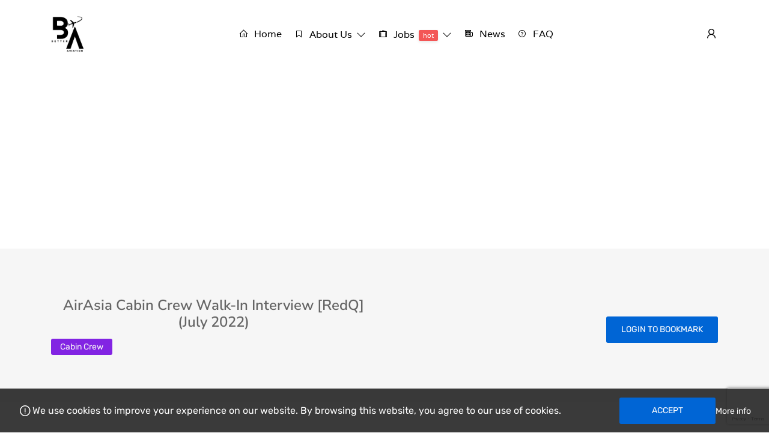

--- FILE ---
content_type: text/html; charset=UTF-8
request_url: https://betteraviationjobs.com/job/airasia-cabin-crew-walk-in-interview-redq-23-july-2022/
body_size: 27027
content:
<!DOCTYPE html>
<html dir="ltr" lang="en-US" prefix="og: https://ogp.me/ns#">

<head>
<meta name="MobileOptimized" content="width" />
<meta name="HandheldFriendly" content="true" />
<meta name="generator" content="Drupal 8 (https://www.drupal.org)" />

	<meta charset="UTF-8">
	<meta name="viewport" content="width=device-width, initial-scale=1.0, maximum-scale=5.0">
	<link rel="profile" href="https://gmpg.org/xfn/11">

	<title>AirAsia Cabin Crew Walk-In Interview [RedQ] (July 2022) - Better Aviation</title>

		<!-- All in One SEO Pro 4.9.0 - aioseo.com -->
	<meta name="description" content="Are you ready to fly with us? Please refer to the requirements below to prep for your interview session. Good luck! Height: Ladies: minimum 157cm barefoot Men: minimum 170cm barefoot Minimum arm reach of 210cm Age is nothing but a number If you’re 18 years and above, we want you! Working hours: As a Cabin" />
	<meta name="robots" content="max-image-preview:large" />
	<meta name="author" content="Better Aviation"/>
	<meta name="google-site-verification" content="qSODUFWZPyaBAz0D3pg8b0pVO-nRtWwTCyR19uZILOA" />
	<meta name="msvalidate.01" content="CCAE42B03EEF2C8184DB923BED75E9D6" />
	<meta name="yandex-verification" content="08d0fbac1d3977df" />
	<link rel="canonical" href="https://betteraviationjobs.com/job/airasia-cabin-crew-walk-in-interview-redq-23-july-2022/" />
	
		<meta property="og:locale" content="en_US" />
		<meta property="og:site_name" content="Better Aviation" />
		<meta property="og:type" content="article" />
		<meta property="og:title" content="AirAsia Cabin Crew Walk-In Interview [RedQ] (July 2022) - Better Aviation" />
		<meta property="og:description" content="Are you ready to fly with us? Please refer to the requirements below to prep for your interview session. Good luck! Height: Ladies: minimum 157cm barefoot Men: minimum 170cm barefoot Minimum arm reach of 210cm Age is nothing but a number If you’re 18 years and above, we want you! Working hours: As a Cabin" />
		<meta property="og:url" content="https://betteraviationjobs.com/job/airasia-cabin-crew-walk-in-interview-redq-23-july-2022/" />
		<meta property="fb:app_id" content="1977605985812862" />
		<meta property="og:image" content="https://betteraviationjobs.com/storage/2022/07/AirAsia-Malaysia-Cabin-Crew-RedQ-23-July-2022-.jpg" />
		<meta property="og:image:secure_url" content="https://betteraviationjobs.com/storage/2022/07/AirAsia-Malaysia-Cabin-Crew-RedQ-23-July-2022-.jpg" />
		<meta property="og:image:width" content="813" />
		<meta property="og:image:height" content="809" />
		<meta property="article:published_time" content="2022-07-18T07:33:25+00:00" />
		<meta property="article:modified_time" content="2022-07-23T07:46:15+00:00" />
		<meta property="article:publisher" content="https://www.facebook.com/betteraviationjobs/" />
		<meta property="article:author" content="https://www.facebook.com/betteraviationjobs/" />
		<meta name="twitter:card" content="summary_large_image" />
		<meta name="twitter:site" content="@betteraviation" />
		<meta name="twitter:title" content="AirAsia Cabin Crew Walk-In Interview [RedQ] (July 2022) - Better Aviation" />
		<meta name="twitter:description" content="Are you ready to fly with us? Please refer to the requirements below to prep for your interview session. Good luck! Height: Ladies: minimum 157cm barefoot Men: minimum 170cm barefoot Minimum arm reach of 210cm Age is nothing but a number If you’re 18 years and above, we want you! Working hours: As a Cabin" />
		<meta name="twitter:creator" content="@betteraviation" />
		<meta name="twitter:image" content="https://betteraviationjobs.com/storage/2022/07/AirAsia-Malaysia-Cabin-Crew-RedQ-23-July-2022-.jpg" />
		<script type="application/ld+json" class="aioseo-schema">
			{"@context":"https:\/\/schema.org","@graph":[{"@type":"BreadcrumbList","@id":"https:\/\/betteraviationjobs.com\/job\/airasia-cabin-crew-walk-in-interview-redq-23-july-2022\/#breadcrumblist","itemListElement":[{"@type":"ListItem","@id":"https:\/\/betteraviationjobs.com#listItem","position":1,"name":"Home","item":"https:\/\/betteraviationjobs.com","nextItem":{"@type":"ListItem","@id":"https:\/\/betteraviationjobs.com\/job-listing\/#listItem","name":"Jobs"}},{"@type":"ListItem","@id":"https:\/\/betteraviationjobs.com\/job-listing\/#listItem","position":2,"name":"Jobs","item":"https:\/\/betteraviationjobs.com\/job-listing\/","nextItem":{"@type":"ListItem","@id":"https:\/\/betteraviationjobs.com\/job-category\/cabin-crew\/#listItem","name":"Cabin Crew"},"previousItem":{"@type":"ListItem","@id":"https:\/\/betteraviationjobs.com#listItem","name":"Home"}},{"@type":"ListItem","@id":"https:\/\/betteraviationjobs.com\/job-category\/cabin-crew\/#listItem","position":3,"name":"Cabin Crew","item":"https:\/\/betteraviationjobs.com\/job-category\/cabin-crew\/","nextItem":{"@type":"ListItem","@id":"https:\/\/betteraviationjobs.com\/job\/airasia-cabin-crew-walk-in-interview-redq-23-july-2022\/#listItem","name":"AirAsia Cabin Crew Walk-In Interview [RedQ] (July 2022)"},"previousItem":{"@type":"ListItem","@id":"https:\/\/betteraviationjobs.com\/job-listing\/#listItem","name":"Jobs"}},{"@type":"ListItem","@id":"https:\/\/betteraviationjobs.com\/job\/airasia-cabin-crew-walk-in-interview-redq-23-july-2022\/#listItem","position":4,"name":"AirAsia Cabin Crew Walk-In Interview [RedQ] (July 2022)","previousItem":{"@type":"ListItem","@id":"https:\/\/betteraviationjobs.com\/job-category\/cabin-crew\/#listItem","name":"Cabin Crew"}}]},{"@type":"Organization","@id":"https:\/\/betteraviationjobs.com\/#organization","name":"Better Aviation","url":"https:\/\/betteraviationjobs.com\/","logo":{"@type":"ImageObject","url":"https:\/\/i0.wp.com\/betteraviationjobs.com\/wp-content\/uploads\/2024\/05\/cropped-Better_Aviation_Logo_2024_white.png?fit=512%2C512&ssl=1","@id":"https:\/\/betteraviationjobs.com\/job\/airasia-cabin-crew-walk-in-interview-redq-23-july-2022\/#organizationLogo","width":512,"height":512},"image":{"@id":"https:\/\/betteraviationjobs.com\/job\/airasia-cabin-crew-walk-in-interview-redq-23-july-2022\/#organizationLogo"},"sameAs":["https:\/\/www.facebook.com\/betteraviationjobs\/","https:\/\/twitter.com\/betteraviation\/","https:\/\/www.instagram.com\/betteraviationjobs\/","https:\/\/www.tiktok.com\/@betteraviation","https:\/\/www.linkedin.com\/groups\/4551064\/","https:\/\/www.threads.net\/@betteraviationjobs"]},{"@type":"Person","@id":"https:\/\/betteraviationjobs.com\/writer\/tsanren89\/#author","url":"https:\/\/betteraviationjobs.com\/writer\/tsanren89\/","name":"Better Aviation","image":{"@type":"ImageObject","@id":"https:\/\/betteraviationjobs.com\/job\/airasia-cabin-crew-walk-in-interview-redq-23-july-2022\/#authorImage","url":"https:\/\/secure.gravatar.com\/avatar\/c23be2767efa4e66977ce592019493f230a8640deae0b579d085ac294a69518d?s=96&d=mm&r=g","width":96,"height":96,"caption":"Better Aviation"}},{"@type":"WebPage","@id":"https:\/\/betteraviationjobs.com\/job\/airasia-cabin-crew-walk-in-interview-redq-23-july-2022\/#webpage","url":"https:\/\/betteraviationjobs.com\/job\/airasia-cabin-crew-walk-in-interview-redq-23-july-2022\/","name":"AirAsia Cabin Crew Walk-In Interview [RedQ] (July 2022) - Better Aviation","description":"Are you ready to fly with us? Please refer to the requirements below to prep for your interview session. Good luck! Height: Ladies: minimum 157cm barefoot Men: minimum 170cm barefoot Minimum arm reach of 210cm Age is nothing but a number If you\u2019re 18 years and above, we want you! Working hours: As a Cabin","inLanguage":"en-US","isPartOf":{"@id":"https:\/\/betteraviationjobs.com\/#website"},"breadcrumb":{"@id":"https:\/\/betteraviationjobs.com\/job\/airasia-cabin-crew-walk-in-interview-redq-23-july-2022\/#breadcrumblist"},"author":{"@id":"https:\/\/betteraviationjobs.com\/writer\/tsanren89\/#author"},"creator":{"@id":"https:\/\/betteraviationjobs.com\/writer\/tsanren89\/#author"},"image":{"@type":"ImageObject","url":"https:\/\/i0.wp.com\/betteraviationjobs.com\/wp-content\/uploads\/2015\/07\/AirAsia.png?fit=500%2C500&ssl=1","@id":"https:\/\/betteraviationjobs.com\/job\/airasia-cabin-crew-walk-in-interview-redq-23-july-2022\/#mainImage","width":500,"height":500},"primaryImageOfPage":{"@id":"https:\/\/betteraviationjobs.com\/job\/airasia-cabin-crew-walk-in-interview-redq-23-july-2022\/#mainImage"},"datePublished":"2022-07-18T15:33:25+08:00","dateModified":"2022-07-23T15:46:15+08:00"},{"@type":"WebSite","@id":"https:\/\/betteraviationjobs.com\/#website","url":"https:\/\/betteraviationjobs.com\/","name":"Better Aviation","inLanguage":"en-US","publisher":{"@id":"https:\/\/betteraviationjobs.com\/#organization"}}]}
		</script>
		<script type="text/javascript">
			(function(c,l,a,r,i,t,y){
			c[a]=c[a]||function(){(c[a].q=c[a].q||[]).push(arguments)};t=l.createElement(r);t.async=1;
			t.src="https://www.clarity.ms/tag/"+i+"?ref=aioseo";y=l.getElementsByTagName(r)[0];y.parentNode.insertBefore(t,y);
		})(window, document, "clarity", "script", "54melab8j2");
		</script>
		<!-- All in One SEO Pro -->

<link rel="amphtml" href="https://betteraviationjobs.com/job/airasia-cabin-crew-walk-in-interview-redq-23-july-2022/amp/" /><link rel='dns-prefetch' href='//www.google.com' />
<link rel='dns-prefetch' href='//maps.googleapis.com' />
<link rel='dns-prefetch' href='//stats.wp.com' />
<link rel='preconnect' href='//i0.wp.com' />
<link rel="alternate" type="application/rss+xml" title="Better Aviation &raquo; Feed" href="https://betteraviationjobs.com/feed/" />
<link rel="alternate" type="application/rss+xml" title="Better Aviation &raquo; Comments Feed" href="https://betteraviationjobs.com/comments/feed/" />
<link rel="alternate" title="oEmbed (JSON)" type="application/json+oembed" href="https://betteraviationjobs.com/wp-json/oembed/1.0/embed?url=https%3A%2F%2Fbetteraviationjobs.com%2Fjob%2Fairasia-cabin-crew-walk-in-interview-redq-23-july-2022%2F" />
<link rel="alternate" title="oEmbed (XML)" type="text/xml+oembed" href="https://betteraviationjobs.com/wp-json/oembed/1.0/embed?url=https%3A%2F%2Fbetteraviationjobs.com%2Fjob%2Fairasia-cabin-crew-walk-in-interview-redq-23-july-2022%2F&#038;format=xml" />
		
							<script src="//www.googletagmanager.com/gtag/js?id=G-G6TM2N8NQH"  data-cfasync="false" data-wpfc-render="false" type="text/javascript" async></script>
			<script data-cfasync="false" data-wpfc-render="false" type="text/javascript">
				var mi_version = '9.11.1';
				var mi_track_user = true;
				var mi_no_track_reason = '';
								var MonsterInsightsDefaultLocations = {"page_location":"https:\/\/betteraviationjobs.com\/job\/airasia-cabin-crew-walk-in-interview-redq-23-july-2022\/"};
								if ( typeof MonsterInsightsPrivacyGuardFilter === 'function' ) {
					var MonsterInsightsLocations = (typeof MonsterInsightsExcludeQuery === 'object') ? MonsterInsightsPrivacyGuardFilter( MonsterInsightsExcludeQuery ) : MonsterInsightsPrivacyGuardFilter( MonsterInsightsDefaultLocations );
				} else {
					var MonsterInsightsLocations = (typeof MonsterInsightsExcludeQuery === 'object') ? MonsterInsightsExcludeQuery : MonsterInsightsDefaultLocations;
				}

								var disableStrs = [
										'ga-disable-G-G6TM2N8NQH',
									];

				/* Function to detect opted out users */
				function __gtagTrackerIsOptedOut() {
					for (var index = 0; index < disableStrs.length; index++) {
						if (document.cookie.indexOf(disableStrs[index] + '=true') > -1) {
							return true;
						}
					}

					return false;
				}

				/* Disable tracking if the opt-out cookie exists. */
				if (__gtagTrackerIsOptedOut()) {
					for (var index = 0; index < disableStrs.length; index++) {
						window[disableStrs[index]] = true;
					}
				}

				/* Opt-out function */
				function __gtagTrackerOptout() {
					for (var index = 0; index < disableStrs.length; index++) {
						document.cookie = disableStrs[index] + '=true; expires=Thu, 31 Dec 2099 23:59:59 UTC; path=/';
						window[disableStrs[index]] = true;
					}
				}

				if ('undefined' === typeof gaOptout) {
					function gaOptout() {
						__gtagTrackerOptout();
					}
				}
								window.dataLayer = window.dataLayer || [];

				window.MonsterInsightsDualTracker = {
					helpers: {},
					trackers: {},
				};
				if (mi_track_user) {
					function __gtagDataLayer() {
						dataLayer.push(arguments);
					}

					function __gtagTracker(type, name, parameters) {
						if (!parameters) {
							parameters = {};
						}

						if (parameters.send_to) {
							__gtagDataLayer.apply(null, arguments);
							return;
						}

						if (type === 'event') {
														parameters.send_to = monsterinsights_frontend.v4_id;
							var hookName = name;
							if (typeof parameters['event_category'] !== 'undefined') {
								hookName = parameters['event_category'] + ':' + name;
							}

							if (typeof MonsterInsightsDualTracker.trackers[hookName] !== 'undefined') {
								MonsterInsightsDualTracker.trackers[hookName](parameters);
							} else {
								__gtagDataLayer('event', name, parameters);
							}
							
						} else {
							__gtagDataLayer.apply(null, arguments);
						}
					}

					__gtagTracker('js', new Date());
					__gtagTracker('set', {
						'developer_id.dZGIzZG': true,
											});
					if ( MonsterInsightsLocations.page_location ) {
						__gtagTracker('set', MonsterInsightsLocations);
					}
										__gtagTracker('config', 'G-G6TM2N8NQH', {"forceSSL":"true","link_attribution":"true"} );
										window.gtag = __gtagTracker;										(function () {
						/* https://developers.google.com/analytics/devguides/collection/analyticsjs/ */
						/* ga and __gaTracker compatibility shim. */
						var noopfn = function () {
							return null;
						};
						var newtracker = function () {
							return new Tracker();
						};
						var Tracker = function () {
							return null;
						};
						var p = Tracker.prototype;
						p.get = noopfn;
						p.set = noopfn;
						p.send = function () {
							var args = Array.prototype.slice.call(arguments);
							args.unshift('send');
							__gaTracker.apply(null, args);
						};
						var __gaTracker = function () {
							var len = arguments.length;
							if (len === 0) {
								return;
							}
							var f = arguments[len - 1];
							if (typeof f !== 'object' || f === null || typeof f.hitCallback !== 'function') {
								if ('send' === arguments[0]) {
									var hitConverted, hitObject = false, action;
									if ('event' === arguments[1]) {
										if ('undefined' !== typeof arguments[3]) {
											hitObject = {
												'eventAction': arguments[3],
												'eventCategory': arguments[2],
												'eventLabel': arguments[4],
												'value': arguments[5] ? arguments[5] : 1,
											}
										}
									}
									if ('pageview' === arguments[1]) {
										if ('undefined' !== typeof arguments[2]) {
											hitObject = {
												'eventAction': 'page_view',
												'page_path': arguments[2],
											}
										}
									}
									if (typeof arguments[2] === 'object') {
										hitObject = arguments[2];
									}
									if (typeof arguments[5] === 'object') {
										Object.assign(hitObject, arguments[5]);
									}
									if ('undefined' !== typeof arguments[1].hitType) {
										hitObject = arguments[1];
										if ('pageview' === hitObject.hitType) {
											hitObject.eventAction = 'page_view';
										}
									}
									if (hitObject) {
										action = 'timing' === arguments[1].hitType ? 'timing_complete' : hitObject.eventAction;
										hitConverted = mapArgs(hitObject);
										__gtagTracker('event', action, hitConverted);
									}
								}
								return;
							}

							function mapArgs(args) {
								var arg, hit = {};
								var gaMap = {
									'eventCategory': 'event_category',
									'eventAction': 'event_action',
									'eventLabel': 'event_label',
									'eventValue': 'event_value',
									'nonInteraction': 'non_interaction',
									'timingCategory': 'event_category',
									'timingVar': 'name',
									'timingValue': 'value',
									'timingLabel': 'event_label',
									'page': 'page_path',
									'location': 'page_location',
									'title': 'page_title',
									'referrer' : 'page_referrer',
								};
								for (arg in args) {
																		if (!(!args.hasOwnProperty(arg) || !gaMap.hasOwnProperty(arg))) {
										hit[gaMap[arg]] = args[arg];
									} else {
										hit[arg] = args[arg];
									}
								}
								return hit;
							}

							try {
								f.hitCallback();
							} catch (ex) {
							}
						};
						__gaTracker.create = newtracker;
						__gaTracker.getByName = newtracker;
						__gaTracker.getAll = function () {
							return [];
						};
						__gaTracker.remove = noopfn;
						__gaTracker.loaded = true;
						window['__gaTracker'] = __gaTracker;
					})();
									} else {
										console.log("");
					(function () {
						function __gtagTracker() {
							return null;
						}

						window['__gtagTracker'] = __gtagTracker;
						window['gtag'] = __gtagTracker;
					})();
									}
			</script>
							
				<style id="content-control-block-styles">
			@media (max-width: 640px) {
	.cc-hide-on-mobile {
		display: none !important;
	}
}
@media (min-width: 641px) and (max-width: 920px) {
	.cc-hide-on-tablet {
		display: none !important;
	}
}
@media (min-width: 921px) and (max-width: 1440px) {
	.cc-hide-on-desktop {
		display: none !important;
	}
}		</style>
		<style id='wp-img-auto-sizes-contain-inline-css' type='text/css'>
img:is([sizes=auto i],[sizes^="auto," i]){contain-intrinsic-size:3000px 1500px}

</style>
<style id='wp-emoji-styles-inline-css' type='text/css'>

	img.wp-smiley, img.emoji {
		display: inline !important;
		border: none !important;
		box-shadow: none !important;
		height: 1em !important;
		width: 1em !important;
		margin: 0 0.07em !important;
		vertical-align: -0.1em !important;
		background: none !important;
		padding: 0 !important;
	}

</style>
<link rel='preload stylesheet' as='style' onload="this.onload=null;this.rel='stylesheet'" id='wp-block-library-css' href='https://betteraviationjobs.com/lib/css/dist/block-library/style.min.css' type='text/css' media='all' />
<style id='classic-theme-styles-inline-css' type='text/css'>
/*! This file is auto-generated */
.wp-block-button__link{color:#fff;background-color:#32373c;border-radius:9999px;box-shadow:none;text-decoration:none;padding:calc(.667em + 2px) calc(1.333em + 2px);font-size:1.125em}.wp-block-file__button{background:#32373c;color:#fff;text-decoration:none}

</style>
<link rel='stylesheet' id='aioseo/css/src/vue/standalone/blocks/table-of-contents/global.scss-css' href='https://betteraviationjobs.com/core/modules/af313f101a/dist/Pro/assets/css/table-of-contents/global.e90f6d47.css' type='text/css' media='all' />
<link rel='stylesheet' id='aioseo/css/src/vue/standalone/blocks/pro/recipe/global.scss-css' href='https://betteraviationjobs.com/core/modules/af313f101a/dist/Pro/assets/css/recipe/global.67a3275f.css' type='text/css' media='all' />
<link rel='stylesheet' id='aioseo/css/src/vue/standalone/blocks/pro/product/global.scss-css' href='https://betteraviationjobs.com/core/modules/af313f101a/dist/Pro/assets/css/product/global.61066cfb.css' type='text/css' media='all' />
<link rel='stylesheet' id='mediaelement-css' href='https://betteraviationjobs.com/lib/js/mediaelement/mediaelementplayer-legacy.min.css' type='text/css' media='all' />
<link rel='stylesheet' id='wp-mediaelement-css' href='https://betteraviationjobs.com/lib/js/mediaelement/wp-mediaelement.min.css' type='text/css' media='all' />
<style id='jetpack-sharing-buttons-style-inline-css' type='text/css'>
.jetpack-sharing-buttons__services-list{display:flex;flex-direction:row;flex-wrap:wrap;gap:0;list-style-type:none;margin:5px;padding:0}.jetpack-sharing-buttons__services-list.has-small-icon-size{font-size:12px}.jetpack-sharing-buttons__services-list.has-normal-icon-size{font-size:16px}.jetpack-sharing-buttons__services-list.has-large-icon-size{font-size:24px}.jetpack-sharing-buttons__services-list.has-huge-icon-size{font-size:36px}@media print{.jetpack-sharing-buttons__services-list{display:none!important}}.editor-styles-wrapper .wp-block-jetpack-sharing-buttons{gap:0;padding-inline-start:0}ul.jetpack-sharing-buttons__services-list.has-background{padding:1.25em 2.375em}

</style>
<link rel='stylesheet' id='content-control-block-styles-css' href='https://betteraviationjobs.com/core/modules/4853fb8a51/dist/style-block-editor.css' type='text/css' media='all' />
<style id='global-styles-inline-css' type='text/css'>
:root{--wp--preset--aspect-ratio--square: 1;--wp--preset--aspect-ratio--4-3: 4/3;--wp--preset--aspect-ratio--3-4: 3/4;--wp--preset--aspect-ratio--3-2: 3/2;--wp--preset--aspect-ratio--2-3: 2/3;--wp--preset--aspect-ratio--16-9: 16/9;--wp--preset--aspect-ratio--9-16: 9/16;--wp--preset--color--black: #000000;--wp--preset--color--cyan-bluish-gray: #abb8c3;--wp--preset--color--white: #ffffff;--wp--preset--color--pale-pink: #f78da7;--wp--preset--color--vivid-red: #cf2e2e;--wp--preset--color--luminous-vivid-orange: #ff6900;--wp--preset--color--luminous-vivid-amber: #fcb900;--wp--preset--color--light-green-cyan: #7bdcb5;--wp--preset--color--vivid-green-cyan: #00d084;--wp--preset--color--pale-cyan-blue: #8ed1fc;--wp--preset--color--vivid-cyan-blue: #0693e3;--wp--preset--color--vivid-purple: #9b51e0;--wp--preset--gradient--vivid-cyan-blue-to-vivid-purple: linear-gradient(135deg,rgb(6,147,227) 0%,rgb(155,81,224) 100%);--wp--preset--gradient--light-green-cyan-to-vivid-green-cyan: linear-gradient(135deg,rgb(122,220,180) 0%,rgb(0,208,130) 100%);--wp--preset--gradient--luminous-vivid-amber-to-luminous-vivid-orange: linear-gradient(135deg,rgb(252,185,0) 0%,rgb(255,105,0) 100%);--wp--preset--gradient--luminous-vivid-orange-to-vivid-red: linear-gradient(135deg,rgb(255,105,0) 0%,rgb(207,46,46) 100%);--wp--preset--gradient--very-light-gray-to-cyan-bluish-gray: linear-gradient(135deg,rgb(238,238,238) 0%,rgb(169,184,195) 100%);--wp--preset--gradient--cool-to-warm-spectrum: linear-gradient(135deg,rgb(74,234,220) 0%,rgb(151,120,209) 20%,rgb(207,42,186) 40%,rgb(238,44,130) 60%,rgb(251,105,98) 80%,rgb(254,248,76) 100%);--wp--preset--gradient--blush-light-purple: linear-gradient(135deg,rgb(255,206,236) 0%,rgb(152,150,240) 100%);--wp--preset--gradient--blush-bordeaux: linear-gradient(135deg,rgb(254,205,165) 0%,rgb(254,45,45) 50%,rgb(107,0,62) 100%);--wp--preset--gradient--luminous-dusk: linear-gradient(135deg,rgb(255,203,112) 0%,rgb(199,81,192) 50%,rgb(65,88,208) 100%);--wp--preset--gradient--pale-ocean: linear-gradient(135deg,rgb(255,245,203) 0%,rgb(182,227,212) 50%,rgb(51,167,181) 100%);--wp--preset--gradient--electric-grass: linear-gradient(135deg,rgb(202,248,128) 0%,rgb(113,206,126) 100%);--wp--preset--gradient--midnight: linear-gradient(135deg,rgb(2,3,129) 0%,rgb(40,116,252) 100%);--wp--preset--font-size--small: 13px;--wp--preset--font-size--medium: 20px;--wp--preset--font-size--large: 36px;--wp--preset--font-size--x-large: 42px;--wp--preset--spacing--20: 0.44rem;--wp--preset--spacing--30: 0.67rem;--wp--preset--spacing--40: 1rem;--wp--preset--spacing--50: 1.5rem;--wp--preset--spacing--60: 2.25rem;--wp--preset--spacing--70: 3.38rem;--wp--preset--spacing--80: 5.06rem;--wp--preset--shadow--natural: 6px 6px 9px rgba(0, 0, 0, 0.2);--wp--preset--shadow--deep: 12px 12px 50px rgba(0, 0, 0, 0.4);--wp--preset--shadow--sharp: 6px 6px 0px rgba(0, 0, 0, 0.2);--wp--preset--shadow--outlined: 6px 6px 0px -3px rgb(255, 255, 255), 6px 6px rgb(0, 0, 0);--wp--preset--shadow--crisp: 6px 6px 0px rgb(0, 0, 0);}:where(.is-layout-flex){gap: 0.5em;}:where(.is-layout-grid){gap: 0.5em;}body .is-layout-flex{display: flex;}.is-layout-flex{flex-wrap: wrap;align-items: center;}.is-layout-flex > :is(*, div){margin: 0;}body .is-layout-grid{display: grid;}.is-layout-grid > :is(*, div){margin: 0;}:where(.wp-block-columns.is-layout-flex){gap: 2em;}:where(.wp-block-columns.is-layout-grid){gap: 2em;}:where(.wp-block-post-template.is-layout-flex){gap: 1.25em;}:where(.wp-block-post-template.is-layout-grid){gap: 1.25em;}.has-black-color{color: var(--wp--preset--color--black) !important;}.has-cyan-bluish-gray-color{color: var(--wp--preset--color--cyan-bluish-gray) !important;}.has-white-color{color: var(--wp--preset--color--white) !important;}.has-pale-pink-color{color: var(--wp--preset--color--pale-pink) !important;}.has-vivid-red-color{color: var(--wp--preset--color--vivid-red) !important;}.has-luminous-vivid-orange-color{color: var(--wp--preset--color--luminous-vivid-orange) !important;}.has-luminous-vivid-amber-color{color: var(--wp--preset--color--luminous-vivid-amber) !important;}.has-light-green-cyan-color{color: var(--wp--preset--color--light-green-cyan) !important;}.has-vivid-green-cyan-color{color: var(--wp--preset--color--vivid-green-cyan) !important;}.has-pale-cyan-blue-color{color: var(--wp--preset--color--pale-cyan-blue) !important;}.has-vivid-cyan-blue-color{color: var(--wp--preset--color--vivid-cyan-blue) !important;}.has-vivid-purple-color{color: var(--wp--preset--color--vivid-purple) !important;}.has-black-background-color{background-color: var(--wp--preset--color--black) !important;}.has-cyan-bluish-gray-background-color{background-color: var(--wp--preset--color--cyan-bluish-gray) !important;}.has-white-background-color{background-color: var(--wp--preset--color--white) !important;}.has-pale-pink-background-color{background-color: var(--wp--preset--color--pale-pink) !important;}.has-vivid-red-background-color{background-color: var(--wp--preset--color--vivid-red) !important;}.has-luminous-vivid-orange-background-color{background-color: var(--wp--preset--color--luminous-vivid-orange) !important;}.has-luminous-vivid-amber-background-color{background-color: var(--wp--preset--color--luminous-vivid-amber) !important;}.has-light-green-cyan-background-color{background-color: var(--wp--preset--color--light-green-cyan) !important;}.has-vivid-green-cyan-background-color{background-color: var(--wp--preset--color--vivid-green-cyan) !important;}.has-pale-cyan-blue-background-color{background-color: var(--wp--preset--color--pale-cyan-blue) !important;}.has-vivid-cyan-blue-background-color{background-color: var(--wp--preset--color--vivid-cyan-blue) !important;}.has-vivid-purple-background-color{background-color: var(--wp--preset--color--vivid-purple) !important;}.has-black-border-color{border-color: var(--wp--preset--color--black) !important;}.has-cyan-bluish-gray-border-color{border-color: var(--wp--preset--color--cyan-bluish-gray) !important;}.has-white-border-color{border-color: var(--wp--preset--color--white) !important;}.has-pale-pink-border-color{border-color: var(--wp--preset--color--pale-pink) !important;}.has-vivid-red-border-color{border-color: var(--wp--preset--color--vivid-red) !important;}.has-luminous-vivid-orange-border-color{border-color: var(--wp--preset--color--luminous-vivid-orange) !important;}.has-luminous-vivid-amber-border-color{border-color: var(--wp--preset--color--luminous-vivid-amber) !important;}.has-light-green-cyan-border-color{border-color: var(--wp--preset--color--light-green-cyan) !important;}.has-vivid-green-cyan-border-color{border-color: var(--wp--preset--color--vivid-green-cyan) !important;}.has-pale-cyan-blue-border-color{border-color: var(--wp--preset--color--pale-cyan-blue) !important;}.has-vivid-cyan-blue-border-color{border-color: var(--wp--preset--color--vivid-cyan-blue) !important;}.has-vivid-purple-border-color{border-color: var(--wp--preset--color--vivid-purple) !important;}.has-vivid-cyan-blue-to-vivid-purple-gradient-background{background: var(--wp--preset--gradient--vivid-cyan-blue-to-vivid-purple) !important;}.has-light-green-cyan-to-vivid-green-cyan-gradient-background{background: var(--wp--preset--gradient--light-green-cyan-to-vivid-green-cyan) !important;}.has-luminous-vivid-amber-to-luminous-vivid-orange-gradient-background{background: var(--wp--preset--gradient--luminous-vivid-amber-to-luminous-vivid-orange) !important;}.has-luminous-vivid-orange-to-vivid-red-gradient-background{background: var(--wp--preset--gradient--luminous-vivid-orange-to-vivid-red) !important;}.has-very-light-gray-to-cyan-bluish-gray-gradient-background{background: var(--wp--preset--gradient--very-light-gray-to-cyan-bluish-gray) !important;}.has-cool-to-warm-spectrum-gradient-background{background: var(--wp--preset--gradient--cool-to-warm-spectrum) !important;}.has-blush-light-purple-gradient-background{background: var(--wp--preset--gradient--blush-light-purple) !important;}.has-blush-bordeaux-gradient-background{background: var(--wp--preset--gradient--blush-bordeaux) !important;}.has-luminous-dusk-gradient-background{background: var(--wp--preset--gradient--luminous-dusk) !important;}.has-pale-ocean-gradient-background{background: var(--wp--preset--gradient--pale-ocean) !important;}.has-electric-grass-gradient-background{background: var(--wp--preset--gradient--electric-grass) !important;}.has-midnight-gradient-background{background: var(--wp--preset--gradient--midnight) !important;}.has-small-font-size{font-size: var(--wp--preset--font-size--small) !important;}.has-medium-font-size{font-size: var(--wp--preset--font-size--medium) !important;}.has-large-font-size{font-size: var(--wp--preset--font-size--large) !important;}.has-x-large-font-size{font-size: var(--wp--preset--font-size--x-large) !important;}
:where(.wp-block-post-template.is-layout-flex){gap: 1.25em;}:where(.wp-block-post-template.is-layout-grid){gap: 1.25em;}
:where(.wp-block-term-template.is-layout-flex){gap: 1.25em;}:where(.wp-block-term-template.is-layout-grid){gap: 1.25em;}
:where(.wp-block-columns.is-layout-flex){gap: 2em;}:where(.wp-block-columns.is-layout-grid){gap: 2em;}
:root :where(.wp-block-pullquote){font-size: 1.5em;line-height: 1.6;}

</style>
<link rel='stylesheet' id='contact-form-7-css' href='https://betteraviationjobs.com/core/modules/8516d2654f/includes/css/styles.css' type='text/css' media='all' />
<link rel='stylesheet' id='widgetopts-styles-css' href='https://betteraviationjobs.com/core/modules/cdf564012f/assets/css/widget-options.css' type='text/css' media='all' />
<link rel='stylesheet' id='select2-css' href='https://betteraviationjobs.com/core/modules/322a959e2a/assets/lib/select2/select2.min.css' type='text/css' media='all' />
<link rel='stylesheet' id='hide-admin-bar-based-on-user-roles-css' href='https://betteraviationjobs.com/core/modules/460548d395/public/css/hide-admin-bar-based-on-user-roles-public.css' type='text/css' media='all' />
<link rel='stylesheet' id='line-awesome-css' href='https://betteraviationjobs.com/core/views/eaf7c8f9f9/assets/vendors/font-icons/line-awesome.min.css' type='text/css' media='all' />
<link rel='stylesheet' id='cariera-style-css' href='https://betteraviationjobs.com/core/views/eaf7c8f9f9/design.css' type='text/css' media='all' />
<link rel='stylesheet' id='cariera-frontend-css' href='https://betteraviationjobs.com/core/views/eaf7c8f9f9/assets/dist/css/frontend.css' type='text/css' media='all' />
<style id='cariera-frontend-inline-css' type='text/css'>
 :root{--cariera-primary:#0065d5;--cariera-secondary:#443088;--cariera-body-wrapper-bg:#fff;--cariera-body-text:#636363;--cariera-header-bg:#ffffff;--cariera-menu-hover:#0065d5;--cariera-footer-bg:#1e1f21;--cariera-footer-title:#fff;--cariera-footer-color:#948a99;}header .navbar-brand img{width:60px;height:60px;margin-top:0px !important;margin-bottom:0px !important;margin-left:0px !important;margin-right:0px !important;}

</style>
<link rel='stylesheet' id='cariera-child-style-css' href='https://betteraviationjobs.com/core/views/0732b91586/design.css' type='text/css' media='all' />
<script type="text/javascript" src="https://betteraviationjobs.com/lib/js/jquery/jquery.min.js" id="jquery-core-js"></script>
<script type="text/javascript" src="https://betteraviationjobs.com/lib/js/jquery/jquery-migrate.min.js" id="jquery-migrate-js"></script>
<script type="text/javascript" src="https://betteraviationjobs.com/core/modules/3d7a517c5e/includes/js/mo_openid_jquery.cookie.min.js" id="js-cookie-script-js"></script>
<script type="text/javascript" src="https://betteraviationjobs.com/core/modules/3d7a517c5e/includes/js/mo-openid-social_login.js" id="mo-social-login-script-js"></script>
<script type="text/javascript" src="https://betteraviationjobs.com/core/modules/974388b53b/assets/js/frontend-gtag.min.js" id="monsterinsights-frontend-script-js" async="async" data-wp-strategy="async"></script>
<script data-cfasync="false" data-wpfc-render="false" type="text/javascript" id='monsterinsights-frontend-script-js-extra'>/* <![CDATA[ */
var monsterinsights_frontend = {"js_events_tracking":"true","download_extensions":"doc,pdf,ppt,zip,xls,docx,pptx,xlsx","inbound_paths":"[{\"path\":\"\\\/go\\\/\",\"label\":\"affiliate\"},{\"path\":\"\\\/recommend\\\/\",\"label\":\"affiliate\"}]","home_url":"https:\/\/betteraviationjobs.com","hash_tracking":"false","v4_id":"G-G6TM2N8NQH"};/* ]]> */
</script>
<script type="text/javascript" src="https://betteraviationjobs.com/core/modules/460548d395/public/js/hide-admin-bar-based-on-user-roles-public.js" id="hide-admin-bar-based-on-user-roles-js"></script>
<script type="text/javascript" id="select2-js-extra">
/* <![CDATA[ */
var job_manager_select2_args = {"width":"100%"};
var job_manager_select2_filters_args = {"width":"100%","allowClear":"1","minimumResultsForSearch":"10","placeholder":"Any Category"};
/* ]]> */
</script>
<script type="text/javascript" src="https://betteraviationjobs.com/core/modules/322a959e2a/assets/lib/select2/select2.full.min.js" id="select2-js"></script>
<link rel='shortlink' href='https://betteraviationjobs.com/?p=15700' />
<script async src="https://pagead2.googlesyndication.com/pagead/js/adsbygoogle.js?client=ca-pub-1943018652219928" crossorigin="anonymous"></script>
<meta name="format-detection" content="telephone=no" />
<meta property="fb:pages" content="1428053770824533" />
<meta property="fb:profile_id" content="1428053770824533" />
<meta name="author" content="betteraviationjobs.com" />
<link rel="stylesheet" href="https://cdnjs.cloudflare.com/ajax/libs/font-awesome/6.5.2/css/all.min.css" integrity="sha512-SnH5WK+bZxgPHs44uWIX+LLJAJ9/2PkPKZ5QiAj6Ta86w+fsb2TkcmfRyVX3pBnMFcV7oQPJkl9QevSCWr3W6A==" crossorigin="anonymous" referrerpolicy="no-referrer" /><script type='text/javascript'>
							SG_POPUPS_QUEUE = [];
							SG_POPUP_DATA = [];
							SG_APP_POPUP_URL = 'https://betteraviationjobs.com/core/modules/popup-builder-silver';
							SG_POPUP_VERSION='3.28_2;';
							function sgAddEvent(element, eventName, fn) {
								if (element.addEventListener)
									element.addEventListener(eventName, fn, false);
								else if (element.attachEvent)
									element.attachEvent('on' + eventName, fn);
							}
						</script><script type="text/javascript">
		SG_POPUPS_QUEUE = []</script>	<style>img#wpstats{display:none}</style>
		<style id='job_manager_type_colors'>
.job-type.term-124 { background-color: #8224e3; } 
.job-type.term-146 { background-color: #561de5; } 
.job-type.term-117 { background-color: #a53333; } 
.job-type.term-220 { background-color: #262df2; } 
.job-type.term-363 { background-color: #458427; } 
.job-type.term-114 { background-color: #00638e; } 
.job-type.term-161 { background-color: #38b572; } 
.job-type.term-213 { background-color: #f79138; } 
.job-type.term-216 { background-color: #efc137; } 
.job-type.term-119 { background-color: #1e73be; } 
.job-type.term-122 { background-color: #00a7ad; } 
.job-type.term-204 { background-color: #38b572; } 
.job-type.term-349 { background-color: #38b572; } 
.job-type.term-348 { background-color: #38b572; } 
</style>
<meta property="og:image" content="https://i0.wp.com/betteraviationjobs.com/wp-content/uploads/2015/07/AirAsia.png?fit=500%2C500&#038;ssl=1" />
<style type="text/css">.recentcomments a{display:inline !important;padding:0 !important;margin:0 !important;}</style>			<style>
				.e-con.e-parent:nth-of-type(n+4):not(.e-lazyloaded):not(.e-no-lazyload),
				.e-con.e-parent:nth-of-type(n+4):not(.e-lazyloaded):not(.e-no-lazyload) * {
					background-image: none !important;
				}
				@media screen and (max-height: 1024px) {
					.e-con.e-parent:nth-of-type(n+3):not(.e-lazyloaded):not(.e-no-lazyload),
					.e-con.e-parent:nth-of-type(n+3):not(.e-lazyloaded):not(.e-no-lazyload) * {
						background-image: none !important;
					}
				}
				@media screen and (max-height: 640px) {
					.e-con.e-parent:nth-of-type(n+2):not(.e-lazyloaded):not(.e-no-lazyload),
					.e-con.e-parent:nth-of-type(n+2):not(.e-lazyloaded):not(.e-no-lazyload) * {
						background-image: none !important;
					}
				}
			</style>
			<link rel="icon" href="https://i0.wp.com/betteraviationjobs.com/wp-content/uploads/2024/05/cropped-Better_Aviation_Logo_2024_white.png?fit=32%2C32&#038;ssl=1" sizes="32x32" />
<link rel="icon" href="https://i0.wp.com/betteraviationjobs.com/wp-content/uploads/2024/05/cropped-Better_Aviation_Logo_2024_white.png?fit=192%2C192&#038;ssl=1" sizes="192x192" />
<link rel="apple-touch-icon" href="https://i0.wp.com/betteraviationjobs.com/wp-content/uploads/2024/05/cropped-Better_Aviation_Logo_2024_white.png?fit=180%2C180&#038;ssl=1" />
<meta name="msapplication-TileImage" content="https://i0.wp.com/betteraviationjobs.com/wp-content/uploads/2024/05/cropped-Better_Aviation_Logo_2024_white.png?fit=270%2C270&#038;ssl=1" />
<script data-jetpack-boost="ignore">function setREVStartSize(e){
			//window.requestAnimationFrame(function() {
				window.RSIW = window.RSIW===undefined ? window.innerWidth : window.RSIW;
				window.RSIH = window.RSIH===undefined ? window.innerHeight : window.RSIH;
				try {
					var pw = document.getElementById(e.c).parentNode.offsetWidth,
						newh;
					pw = pw===0 || isNaN(pw) || (e.l=="fullwidth" || e.layout=="fullwidth") ? window.RSIW : pw;
					e.tabw = e.tabw===undefined ? 0 : parseInt(e.tabw);
					e.thumbw = e.thumbw===undefined ? 0 : parseInt(e.thumbw);
					e.tabh = e.tabh===undefined ? 0 : parseInt(e.tabh);
					e.thumbh = e.thumbh===undefined ? 0 : parseInt(e.thumbh);
					e.tabhide = e.tabhide===undefined ? 0 : parseInt(e.tabhide);
					e.thumbhide = e.thumbhide===undefined ? 0 : parseInt(e.thumbhide);
					e.mh = e.mh===undefined || e.mh=="" || e.mh==="auto" ? 0 : parseInt(e.mh,0);
					if(e.layout==="fullscreen" || e.l==="fullscreen")
						newh = Math.max(e.mh,window.RSIH);
					else{
						e.gw = Array.isArray(e.gw) ? e.gw : [e.gw];
						for (var i in e.rl) if (e.gw[i]===undefined || e.gw[i]===0) e.gw[i] = e.gw[i-1];
						e.gh = e.el===undefined || e.el==="" || (Array.isArray(e.el) && e.el.length==0)? e.gh : e.el;
						e.gh = Array.isArray(e.gh) ? e.gh : [e.gh];
						for (var i in e.rl) if (e.gh[i]===undefined || e.gh[i]===0) e.gh[i] = e.gh[i-1];
											
						var nl = new Array(e.rl.length),
							ix = 0,
							sl;
						e.tabw = e.tabhide>=pw ? 0 : e.tabw;
						e.thumbw = e.thumbhide>=pw ? 0 : e.thumbw;
						e.tabh = e.tabhide>=pw ? 0 : e.tabh;
						e.thumbh = e.thumbhide>=pw ? 0 : e.thumbh;
						for (var i in e.rl) nl[i] = e.rl[i]<window.RSIW ? 0 : e.rl[i];
						sl = nl[0];
						for (var i in nl) if (sl>nl[i] && nl[i]>0) { sl = nl[i]; ix=i;}
						var m = pw>(e.gw[ix]+e.tabw+e.thumbw) ? 1 : (pw-(e.tabw+e.thumbw)) / (e.gw[ix]);
						newh =  (e.gh[ix] * m) + (e.tabh + e.thumbh);
					}
					var el = document.getElementById(e.c);
					if (el!==null && el) el.style.height = newh+"px";
					el = document.getElementById(e.c+"_wrapper");
					if (el!==null && el) {
						el.style.height = newh+"px";
						el.style.display = "block";
					}
				} catch(e){
					console.log("Failure at Presize of Slider:" + e)
				}
			//});
		  };</script>
		<style type="text/css" id="wp-custom-css">
			.ads_box {
  margin: 30px 0;  
  border: 1px solid #e3e3e3;
  padding: 5px;
  text-align: center;
  overflow: auto;
}

.ads_box::after {
  content: "";
  display: table;
  clear: both;
}

.ads_text {
  font-size: 12px;
}		</style>
		<style id="kirki-inline-styles">body{font-family:Rubik;font-weight:400;line-height:1.5;color:#636363;}h1{font-family:Nunito Sans;font-weight:600;color:#464646;}h2{font-family:Nunito Sans;font-weight:600;color:#464646;}h3{font-family:Nunito Sans;color:#464646;}h4{font-family:Nunito Sans;color:#464646;}h5{font-family:Nunito Sans;color:#464646;}h6{font-family:Nunito Sans;color:#464646;}ul.main-nav .menu-item a, header.main-header .extra-menu-item > a{font-family:Varela;text-transform:none;color:#000000;}ul.main-nav .menu-item.dropdown .dropdown-menu > li > a, ul.main-nav .mega-menu .dropdown-menu .mega-menu-inner .menu-item-mega .sub-menu a{font-family:Varela;text-transform:none;color:#000000;}/* arabic */
@font-face {
  font-family: 'Rubik';
  font-style: normal;
  font-weight: 400;
  font-display: swap;
  src: url(https://betteraviationjobs.com/core/fonts/rubik/iJWZBXyIfDnIV5PNhY1KTN7Z-Yh-B4iFUkU1Z4Y.woff2) format('woff2');
  unicode-range: U+0600-06FF, U+0750-077F, U+0870-088E, U+0890-0891, U+0897-08E1, U+08E3-08FF, U+200C-200E, U+2010-2011, U+204F, U+2E41, U+FB50-FDFF, U+FE70-FE74, U+FE76-FEFC, U+102E0-102FB, U+10E60-10E7E, U+10EC2-10EC4, U+10EFC-10EFF, U+1EE00-1EE03, U+1EE05-1EE1F, U+1EE21-1EE22, U+1EE24, U+1EE27, U+1EE29-1EE32, U+1EE34-1EE37, U+1EE39, U+1EE3B, U+1EE42, U+1EE47, U+1EE49, U+1EE4B, U+1EE4D-1EE4F, U+1EE51-1EE52, U+1EE54, U+1EE57, U+1EE59, U+1EE5B, U+1EE5D, U+1EE5F, U+1EE61-1EE62, U+1EE64, U+1EE67-1EE6A, U+1EE6C-1EE72, U+1EE74-1EE77, U+1EE79-1EE7C, U+1EE7E, U+1EE80-1EE89, U+1EE8B-1EE9B, U+1EEA1-1EEA3, U+1EEA5-1EEA9, U+1EEAB-1EEBB, U+1EEF0-1EEF1;
}
/* cyrillic-ext */
@font-face {
  font-family: 'Rubik';
  font-style: normal;
  font-weight: 400;
  font-display: swap;
  src: url(https://betteraviationjobs.com/core/fonts/rubik/iJWZBXyIfDnIV5PNhY1KTN7Z-Yh-B4iFWkU1Z4Y.woff2) format('woff2');
  unicode-range: U+0460-052F, U+1C80-1C8A, U+20B4, U+2DE0-2DFF, U+A640-A69F, U+FE2E-FE2F;
}
/* cyrillic */
@font-face {
  font-family: 'Rubik';
  font-style: normal;
  font-weight: 400;
  font-display: swap;
  src: url(https://betteraviationjobs.com/core/fonts/rubik/iJWZBXyIfDnIV5PNhY1KTN7Z-Yh-B4iFU0U1Z4Y.woff2) format('woff2');
  unicode-range: U+0301, U+0400-045F, U+0490-0491, U+04B0-04B1, U+2116;
}
/* hebrew */
@font-face {
  font-family: 'Rubik';
  font-style: normal;
  font-weight: 400;
  font-display: swap;
  src: url(https://betteraviationjobs.com/core/fonts/rubik/iJWZBXyIfDnIV5PNhY1KTN7Z-Yh-B4iFVUU1Z4Y.woff2) format('woff2');
  unicode-range: U+0307-0308, U+0590-05FF, U+200C-2010, U+20AA, U+25CC, U+FB1D-FB4F;
}
/* latin-ext */
@font-face {
  font-family: 'Rubik';
  font-style: normal;
  font-weight: 400;
  font-display: swap;
  src: url(https://betteraviationjobs.com/core/fonts/rubik/iJWZBXyIfDnIV5PNhY1KTN7Z-Yh-B4iFWUU1Z4Y.woff2) format('woff2');
  unicode-range: U+0100-02BA, U+02BD-02C5, U+02C7-02CC, U+02CE-02D7, U+02DD-02FF, U+0304, U+0308, U+0329, U+1D00-1DBF, U+1E00-1E9F, U+1EF2-1EFF, U+2020, U+20A0-20AB, U+20AD-20C0, U+2113, U+2C60-2C7F, U+A720-A7FF;
}
/* latin */
@font-face {
  font-family: 'Rubik';
  font-style: normal;
  font-weight: 400;
  font-display: swap;
  src: url(https://betteraviationjobs.com/core/fonts/rubik/iJWZBXyIfDnIV5PNhY1KTN7Z-Yh-B4iFV0U1.woff2) format('woff2');
  unicode-range: U+0000-00FF, U+0131, U+0152-0153, U+02BB-02BC, U+02C6, U+02DA, U+02DC, U+0304, U+0308, U+0329, U+2000-206F, U+20AC, U+2122, U+2191, U+2193, U+2212, U+2215, U+FEFF, U+FFFD;
}/* cyrillic-ext */
@font-face {
  font-family: 'Nunito Sans';
  font-style: normal;
  font-weight: 400;
  font-stretch: 100%;
  font-display: swap;
  src: url(https://betteraviationjobs.com/core/fonts/nunito-sans/pe0TMImSLYBIv1o4X1M8ce2xCx3yop4tQpF_MeTm0lfGWVpNn64CL7U8upHZIbMV51Q42ptCp7t4R-tCKQ.woff2) format('woff2');
  unicode-range: U+0460-052F, U+1C80-1C8A, U+20B4, U+2DE0-2DFF, U+A640-A69F, U+FE2E-FE2F;
}
/* cyrillic */
@font-face {
  font-family: 'Nunito Sans';
  font-style: normal;
  font-weight: 400;
  font-stretch: 100%;
  font-display: swap;
  src: url(https://betteraviationjobs.com/core/fonts/nunito-sans/pe0TMImSLYBIv1o4X1M8ce2xCx3yop4tQpF_MeTm0lfGWVpNn64CL7U8upHZIbMV51Q42ptCp7txR-tCKQ.woff2) format('woff2');
  unicode-range: U+0301, U+0400-045F, U+0490-0491, U+04B0-04B1, U+2116;
}
/* vietnamese */
@font-face {
  font-family: 'Nunito Sans';
  font-style: normal;
  font-weight: 400;
  font-stretch: 100%;
  font-display: swap;
  src: url(https://betteraviationjobs.com/core/fonts/nunito-sans/pe0TMImSLYBIv1o4X1M8ce2xCx3yop4tQpF_MeTm0lfGWVpNn64CL7U8upHZIbMV51Q42ptCp7t6R-tCKQ.woff2) format('woff2');
  unicode-range: U+0102-0103, U+0110-0111, U+0128-0129, U+0168-0169, U+01A0-01A1, U+01AF-01B0, U+0300-0301, U+0303-0304, U+0308-0309, U+0323, U+0329, U+1EA0-1EF9, U+20AB;
}
/* latin-ext */
@font-face {
  font-family: 'Nunito Sans';
  font-style: normal;
  font-weight: 400;
  font-stretch: 100%;
  font-display: swap;
  src: url(https://betteraviationjobs.com/core/fonts/nunito-sans/pe0TMImSLYBIv1o4X1M8ce2xCx3yop4tQpF_MeTm0lfGWVpNn64CL7U8upHZIbMV51Q42ptCp7t7R-tCKQ.woff2) format('woff2');
  unicode-range: U+0100-02BA, U+02BD-02C5, U+02C7-02CC, U+02CE-02D7, U+02DD-02FF, U+0304, U+0308, U+0329, U+1D00-1DBF, U+1E00-1E9F, U+1EF2-1EFF, U+2020, U+20A0-20AB, U+20AD-20C0, U+2113, U+2C60-2C7F, U+A720-A7FF;
}
/* latin */
@font-face {
  font-family: 'Nunito Sans';
  font-style: normal;
  font-weight: 400;
  font-stretch: 100%;
  font-display: swap;
  src: url(https://betteraviationjobs.com/core/fonts/nunito-sans/pe0TMImSLYBIv1o4X1M8ce2xCx3yop4tQpF_MeTm0lfGWVpNn64CL7U8upHZIbMV51Q42ptCp7t1R-s.woff2) format('woff2');
  unicode-range: U+0000-00FF, U+0131, U+0152-0153, U+02BB-02BC, U+02C6, U+02DA, U+02DC, U+0304, U+0308, U+0329, U+2000-206F, U+20AC, U+2122, U+2191, U+2193, U+2212, U+2215, U+FEFF, U+FFFD;
}
/* cyrillic-ext */
@font-face {
  font-family: 'Nunito Sans';
  font-style: normal;
  font-weight: 600;
  font-stretch: 100%;
  font-display: swap;
  src: url(https://betteraviationjobs.com/core/fonts/nunito-sans/pe0TMImSLYBIv1o4X1M8ce2xCx3yop4tQpF_MeTm0lfGWVpNn64CL7U8upHZIbMV51Q42ptCp7t4R-tCKQ.woff2) format('woff2');
  unicode-range: U+0460-052F, U+1C80-1C8A, U+20B4, U+2DE0-2DFF, U+A640-A69F, U+FE2E-FE2F;
}
/* cyrillic */
@font-face {
  font-family: 'Nunito Sans';
  font-style: normal;
  font-weight: 600;
  font-stretch: 100%;
  font-display: swap;
  src: url(https://betteraviationjobs.com/core/fonts/nunito-sans/pe0TMImSLYBIv1o4X1M8ce2xCx3yop4tQpF_MeTm0lfGWVpNn64CL7U8upHZIbMV51Q42ptCp7txR-tCKQ.woff2) format('woff2');
  unicode-range: U+0301, U+0400-045F, U+0490-0491, U+04B0-04B1, U+2116;
}
/* vietnamese */
@font-face {
  font-family: 'Nunito Sans';
  font-style: normal;
  font-weight: 600;
  font-stretch: 100%;
  font-display: swap;
  src: url(https://betteraviationjobs.com/core/fonts/nunito-sans/pe0TMImSLYBIv1o4X1M8ce2xCx3yop4tQpF_MeTm0lfGWVpNn64CL7U8upHZIbMV51Q42ptCp7t6R-tCKQ.woff2) format('woff2');
  unicode-range: U+0102-0103, U+0110-0111, U+0128-0129, U+0168-0169, U+01A0-01A1, U+01AF-01B0, U+0300-0301, U+0303-0304, U+0308-0309, U+0323, U+0329, U+1EA0-1EF9, U+20AB;
}
/* latin-ext */
@font-face {
  font-family: 'Nunito Sans';
  font-style: normal;
  font-weight: 600;
  font-stretch: 100%;
  font-display: swap;
  src: url(https://betteraviationjobs.com/core/fonts/nunito-sans/pe0TMImSLYBIv1o4X1M8ce2xCx3yop4tQpF_MeTm0lfGWVpNn64CL7U8upHZIbMV51Q42ptCp7t7R-tCKQ.woff2) format('woff2');
  unicode-range: U+0100-02BA, U+02BD-02C5, U+02C7-02CC, U+02CE-02D7, U+02DD-02FF, U+0304, U+0308, U+0329, U+1D00-1DBF, U+1E00-1E9F, U+1EF2-1EFF, U+2020, U+20A0-20AB, U+20AD-20C0, U+2113, U+2C60-2C7F, U+A720-A7FF;
}
/* latin */
@font-face {
  font-family: 'Nunito Sans';
  font-style: normal;
  font-weight: 600;
  font-stretch: 100%;
  font-display: swap;
  src: url(https://betteraviationjobs.com/core/fonts/nunito-sans/pe0TMImSLYBIv1o4X1M8ce2xCx3yop4tQpF_MeTm0lfGWVpNn64CL7U8upHZIbMV51Q42ptCp7t1R-s.woff2) format('woff2');
  unicode-range: U+0000-00FF, U+0131, U+0152-0153, U+02BB-02BC, U+02C6, U+02DA, U+02DC, U+0304, U+0308, U+0329, U+2000-206F, U+20AC, U+2122, U+2191, U+2193, U+2212, U+2215, U+FEFF, U+FFFD;
}/* latin-ext */
@font-face {
  font-family: 'Varela';
  font-style: normal;
  font-weight: 400;
  font-display: swap;
  src: url(https://betteraviationjobs.com/core/fonts/varela/DPEtYwqExx0AWHX5DR4ETvw.woff2) format('woff2');
  unicode-range: U+0100-02BA, U+02BD-02C5, U+02C7-02CC, U+02CE-02D7, U+02DD-02FF, U+0304, U+0308, U+0329, U+1D00-1DBF, U+1E00-1E9F, U+1EF2-1EFF, U+2020, U+20A0-20AB, U+20AD-20C0, U+2113, U+2C60-2C7F, U+A720-A7FF;
}
/* latin */
@font-face {
  font-family: 'Varela';
  font-style: normal;
  font-weight: 400;
  font-display: swap;
  src: url(https://betteraviationjobs.com/core/fonts/varela/DPEtYwqExx0AWHX5Ax4E.woff2) format('woff2');
  unicode-range: U+0000-00FF, U+0131, U+0152-0153, U+02BB-02BC, U+02C6, U+02DA, U+02DC, U+0304, U+0308, U+0329, U+2000-206F, U+20AC, U+2122, U+2191, U+2193, U+2212, U+2215, U+FEFF, U+FFFD;
}/* arabic */
@font-face {
  font-family: 'Rubik';
  font-style: normal;
  font-weight: 400;
  font-display: swap;
  src: url(https://betteraviationjobs.com/core/fonts/rubik/iJWZBXyIfDnIV5PNhY1KTN7Z-Yh-B4iFUkU1Z4Y.woff2) format('woff2');
  unicode-range: U+0600-06FF, U+0750-077F, U+0870-088E, U+0890-0891, U+0897-08E1, U+08E3-08FF, U+200C-200E, U+2010-2011, U+204F, U+2E41, U+FB50-FDFF, U+FE70-FE74, U+FE76-FEFC, U+102E0-102FB, U+10E60-10E7E, U+10EC2-10EC4, U+10EFC-10EFF, U+1EE00-1EE03, U+1EE05-1EE1F, U+1EE21-1EE22, U+1EE24, U+1EE27, U+1EE29-1EE32, U+1EE34-1EE37, U+1EE39, U+1EE3B, U+1EE42, U+1EE47, U+1EE49, U+1EE4B, U+1EE4D-1EE4F, U+1EE51-1EE52, U+1EE54, U+1EE57, U+1EE59, U+1EE5B, U+1EE5D, U+1EE5F, U+1EE61-1EE62, U+1EE64, U+1EE67-1EE6A, U+1EE6C-1EE72, U+1EE74-1EE77, U+1EE79-1EE7C, U+1EE7E, U+1EE80-1EE89, U+1EE8B-1EE9B, U+1EEA1-1EEA3, U+1EEA5-1EEA9, U+1EEAB-1EEBB, U+1EEF0-1EEF1;
}
/* cyrillic-ext */
@font-face {
  font-family: 'Rubik';
  font-style: normal;
  font-weight: 400;
  font-display: swap;
  src: url(https://betteraviationjobs.com/core/fonts/rubik/iJWZBXyIfDnIV5PNhY1KTN7Z-Yh-B4iFWkU1Z4Y.woff2) format('woff2');
  unicode-range: U+0460-052F, U+1C80-1C8A, U+20B4, U+2DE0-2DFF, U+A640-A69F, U+FE2E-FE2F;
}
/* cyrillic */
@font-face {
  font-family: 'Rubik';
  font-style: normal;
  font-weight: 400;
  font-display: swap;
  src: url(https://betteraviationjobs.com/core/fonts/rubik/iJWZBXyIfDnIV5PNhY1KTN7Z-Yh-B4iFU0U1Z4Y.woff2) format('woff2');
  unicode-range: U+0301, U+0400-045F, U+0490-0491, U+04B0-04B1, U+2116;
}
/* hebrew */
@font-face {
  font-family: 'Rubik';
  font-style: normal;
  font-weight: 400;
  font-display: swap;
  src: url(https://betteraviationjobs.com/core/fonts/rubik/iJWZBXyIfDnIV5PNhY1KTN7Z-Yh-B4iFVUU1Z4Y.woff2) format('woff2');
  unicode-range: U+0307-0308, U+0590-05FF, U+200C-2010, U+20AA, U+25CC, U+FB1D-FB4F;
}
/* latin-ext */
@font-face {
  font-family: 'Rubik';
  font-style: normal;
  font-weight: 400;
  font-display: swap;
  src: url(https://betteraviationjobs.com/core/fonts/rubik/iJWZBXyIfDnIV5PNhY1KTN7Z-Yh-B4iFWUU1Z4Y.woff2) format('woff2');
  unicode-range: U+0100-02BA, U+02BD-02C5, U+02C7-02CC, U+02CE-02D7, U+02DD-02FF, U+0304, U+0308, U+0329, U+1D00-1DBF, U+1E00-1E9F, U+1EF2-1EFF, U+2020, U+20A0-20AB, U+20AD-20C0, U+2113, U+2C60-2C7F, U+A720-A7FF;
}
/* latin */
@font-face {
  font-family: 'Rubik';
  font-style: normal;
  font-weight: 400;
  font-display: swap;
  src: url(https://betteraviationjobs.com/core/fonts/rubik/iJWZBXyIfDnIV5PNhY1KTN7Z-Yh-B4iFV0U1.woff2) format('woff2');
  unicode-range: U+0000-00FF, U+0131, U+0152-0153, U+02BB-02BC, U+02C6, U+02DA, U+02DC, U+0304, U+0308, U+0329, U+2000-206F, U+20AC, U+2122, U+2191, U+2193, U+2212, U+2215, U+FEFF, U+FFFD;
}/* cyrillic-ext */
@font-face {
  font-family: 'Nunito Sans';
  font-style: normal;
  font-weight: 400;
  font-stretch: 100%;
  font-display: swap;
  src: url(https://betteraviationjobs.com/core/fonts/nunito-sans/pe0TMImSLYBIv1o4X1M8ce2xCx3yop4tQpF_MeTm0lfGWVpNn64CL7U8upHZIbMV51Q42ptCp7t4R-tCKQ.woff2) format('woff2');
  unicode-range: U+0460-052F, U+1C80-1C8A, U+20B4, U+2DE0-2DFF, U+A640-A69F, U+FE2E-FE2F;
}
/* cyrillic */
@font-face {
  font-family: 'Nunito Sans';
  font-style: normal;
  font-weight: 400;
  font-stretch: 100%;
  font-display: swap;
  src: url(https://betteraviationjobs.com/core/fonts/nunito-sans/pe0TMImSLYBIv1o4X1M8ce2xCx3yop4tQpF_MeTm0lfGWVpNn64CL7U8upHZIbMV51Q42ptCp7txR-tCKQ.woff2) format('woff2');
  unicode-range: U+0301, U+0400-045F, U+0490-0491, U+04B0-04B1, U+2116;
}
/* vietnamese */
@font-face {
  font-family: 'Nunito Sans';
  font-style: normal;
  font-weight: 400;
  font-stretch: 100%;
  font-display: swap;
  src: url(https://betteraviationjobs.com/core/fonts/nunito-sans/pe0TMImSLYBIv1o4X1M8ce2xCx3yop4tQpF_MeTm0lfGWVpNn64CL7U8upHZIbMV51Q42ptCp7t6R-tCKQ.woff2) format('woff2');
  unicode-range: U+0102-0103, U+0110-0111, U+0128-0129, U+0168-0169, U+01A0-01A1, U+01AF-01B0, U+0300-0301, U+0303-0304, U+0308-0309, U+0323, U+0329, U+1EA0-1EF9, U+20AB;
}
/* latin-ext */
@font-face {
  font-family: 'Nunito Sans';
  font-style: normal;
  font-weight: 400;
  font-stretch: 100%;
  font-display: swap;
  src: url(https://betteraviationjobs.com/core/fonts/nunito-sans/pe0TMImSLYBIv1o4X1M8ce2xCx3yop4tQpF_MeTm0lfGWVpNn64CL7U8upHZIbMV51Q42ptCp7t7R-tCKQ.woff2) format('woff2');
  unicode-range: U+0100-02BA, U+02BD-02C5, U+02C7-02CC, U+02CE-02D7, U+02DD-02FF, U+0304, U+0308, U+0329, U+1D00-1DBF, U+1E00-1E9F, U+1EF2-1EFF, U+2020, U+20A0-20AB, U+20AD-20C0, U+2113, U+2C60-2C7F, U+A720-A7FF;
}
/* latin */
@font-face {
  font-family: 'Nunito Sans';
  font-style: normal;
  font-weight: 400;
  font-stretch: 100%;
  font-display: swap;
  src: url(https://betteraviationjobs.com/core/fonts/nunito-sans/pe0TMImSLYBIv1o4X1M8ce2xCx3yop4tQpF_MeTm0lfGWVpNn64CL7U8upHZIbMV51Q42ptCp7t1R-s.woff2) format('woff2');
  unicode-range: U+0000-00FF, U+0131, U+0152-0153, U+02BB-02BC, U+02C6, U+02DA, U+02DC, U+0304, U+0308, U+0329, U+2000-206F, U+20AC, U+2122, U+2191, U+2193, U+2212, U+2215, U+FEFF, U+FFFD;
}
/* cyrillic-ext */
@font-face {
  font-family: 'Nunito Sans';
  font-style: normal;
  font-weight: 600;
  font-stretch: 100%;
  font-display: swap;
  src: url(https://betteraviationjobs.com/core/fonts/nunito-sans/pe0TMImSLYBIv1o4X1M8ce2xCx3yop4tQpF_MeTm0lfGWVpNn64CL7U8upHZIbMV51Q42ptCp7t4R-tCKQ.woff2) format('woff2');
  unicode-range: U+0460-052F, U+1C80-1C8A, U+20B4, U+2DE0-2DFF, U+A640-A69F, U+FE2E-FE2F;
}
/* cyrillic */
@font-face {
  font-family: 'Nunito Sans';
  font-style: normal;
  font-weight: 600;
  font-stretch: 100%;
  font-display: swap;
  src: url(https://betteraviationjobs.com/core/fonts/nunito-sans/pe0TMImSLYBIv1o4X1M8ce2xCx3yop4tQpF_MeTm0lfGWVpNn64CL7U8upHZIbMV51Q42ptCp7txR-tCKQ.woff2) format('woff2');
  unicode-range: U+0301, U+0400-045F, U+0490-0491, U+04B0-04B1, U+2116;
}
/* vietnamese */
@font-face {
  font-family: 'Nunito Sans';
  font-style: normal;
  font-weight: 600;
  font-stretch: 100%;
  font-display: swap;
  src: url(https://betteraviationjobs.com/core/fonts/nunito-sans/pe0TMImSLYBIv1o4X1M8ce2xCx3yop4tQpF_MeTm0lfGWVpNn64CL7U8upHZIbMV51Q42ptCp7t6R-tCKQ.woff2) format('woff2');
  unicode-range: U+0102-0103, U+0110-0111, U+0128-0129, U+0168-0169, U+01A0-01A1, U+01AF-01B0, U+0300-0301, U+0303-0304, U+0308-0309, U+0323, U+0329, U+1EA0-1EF9, U+20AB;
}
/* latin-ext */
@font-face {
  font-family: 'Nunito Sans';
  font-style: normal;
  font-weight: 600;
  font-stretch: 100%;
  font-display: swap;
  src: url(https://betteraviationjobs.com/core/fonts/nunito-sans/pe0TMImSLYBIv1o4X1M8ce2xCx3yop4tQpF_MeTm0lfGWVpNn64CL7U8upHZIbMV51Q42ptCp7t7R-tCKQ.woff2) format('woff2');
  unicode-range: U+0100-02BA, U+02BD-02C5, U+02C7-02CC, U+02CE-02D7, U+02DD-02FF, U+0304, U+0308, U+0329, U+1D00-1DBF, U+1E00-1E9F, U+1EF2-1EFF, U+2020, U+20A0-20AB, U+20AD-20C0, U+2113, U+2C60-2C7F, U+A720-A7FF;
}
/* latin */
@font-face {
  font-family: 'Nunito Sans';
  font-style: normal;
  font-weight: 600;
  font-stretch: 100%;
  font-display: swap;
  src: url(https://betteraviationjobs.com/core/fonts/nunito-sans/pe0TMImSLYBIv1o4X1M8ce2xCx3yop4tQpF_MeTm0lfGWVpNn64CL7U8upHZIbMV51Q42ptCp7t1R-s.woff2) format('woff2');
  unicode-range: U+0000-00FF, U+0131, U+0152-0153, U+02BB-02BC, U+02C6, U+02DA, U+02DC, U+0304, U+0308, U+0329, U+2000-206F, U+20AC, U+2122, U+2191, U+2193, U+2212, U+2215, U+FEFF, U+FFFD;
}/* latin-ext */
@font-face {
  font-family: 'Varela';
  font-style: normal;
  font-weight: 400;
  font-display: swap;
  src: url(https://betteraviationjobs.com/core/fonts/varela/DPEtYwqExx0AWHX5DR4ETvw.woff2) format('woff2');
  unicode-range: U+0100-02BA, U+02BD-02C5, U+02C7-02CC, U+02CE-02D7, U+02DD-02FF, U+0304, U+0308, U+0329, U+1D00-1DBF, U+1E00-1E9F, U+1EF2-1EFF, U+2020, U+20A0-20AB, U+20AD-20C0, U+2113, U+2C60-2C7F, U+A720-A7FF;
}
/* latin */
@font-face {
  font-family: 'Varela';
  font-style: normal;
  font-weight: 400;
  font-display: swap;
  src: url(https://betteraviationjobs.com/core/fonts/varela/DPEtYwqExx0AWHX5Ax4E.woff2) format('woff2');
  unicode-range: U+0000-00FF, U+0131, U+0152-0153, U+02BB-02BC, U+02C6, U+02DA, U+02DC, U+0304, U+0308, U+0329, U+2000-206F, U+20AC, U+2122, U+2191, U+2193, U+2212, U+2215, U+FEFF, U+FFFD;
}/* arabic */
@font-face {
  font-family: 'Rubik';
  font-style: normal;
  font-weight: 400;
  font-display: swap;
  src: url(https://betteraviationjobs.com/core/fonts/rubik/iJWZBXyIfDnIV5PNhY1KTN7Z-Yh-B4iFUkU1Z4Y.woff2) format('woff2');
  unicode-range: U+0600-06FF, U+0750-077F, U+0870-088E, U+0890-0891, U+0897-08E1, U+08E3-08FF, U+200C-200E, U+2010-2011, U+204F, U+2E41, U+FB50-FDFF, U+FE70-FE74, U+FE76-FEFC, U+102E0-102FB, U+10E60-10E7E, U+10EC2-10EC4, U+10EFC-10EFF, U+1EE00-1EE03, U+1EE05-1EE1F, U+1EE21-1EE22, U+1EE24, U+1EE27, U+1EE29-1EE32, U+1EE34-1EE37, U+1EE39, U+1EE3B, U+1EE42, U+1EE47, U+1EE49, U+1EE4B, U+1EE4D-1EE4F, U+1EE51-1EE52, U+1EE54, U+1EE57, U+1EE59, U+1EE5B, U+1EE5D, U+1EE5F, U+1EE61-1EE62, U+1EE64, U+1EE67-1EE6A, U+1EE6C-1EE72, U+1EE74-1EE77, U+1EE79-1EE7C, U+1EE7E, U+1EE80-1EE89, U+1EE8B-1EE9B, U+1EEA1-1EEA3, U+1EEA5-1EEA9, U+1EEAB-1EEBB, U+1EEF0-1EEF1;
}
/* cyrillic-ext */
@font-face {
  font-family: 'Rubik';
  font-style: normal;
  font-weight: 400;
  font-display: swap;
  src: url(https://betteraviationjobs.com/core/fonts/rubik/iJWZBXyIfDnIV5PNhY1KTN7Z-Yh-B4iFWkU1Z4Y.woff2) format('woff2');
  unicode-range: U+0460-052F, U+1C80-1C8A, U+20B4, U+2DE0-2DFF, U+A640-A69F, U+FE2E-FE2F;
}
/* cyrillic */
@font-face {
  font-family: 'Rubik';
  font-style: normal;
  font-weight: 400;
  font-display: swap;
  src: url(https://betteraviationjobs.com/core/fonts/rubik/iJWZBXyIfDnIV5PNhY1KTN7Z-Yh-B4iFU0U1Z4Y.woff2) format('woff2');
  unicode-range: U+0301, U+0400-045F, U+0490-0491, U+04B0-04B1, U+2116;
}
/* hebrew */
@font-face {
  font-family: 'Rubik';
  font-style: normal;
  font-weight: 400;
  font-display: swap;
  src: url(https://betteraviationjobs.com/core/fonts/rubik/iJWZBXyIfDnIV5PNhY1KTN7Z-Yh-B4iFVUU1Z4Y.woff2) format('woff2');
  unicode-range: U+0307-0308, U+0590-05FF, U+200C-2010, U+20AA, U+25CC, U+FB1D-FB4F;
}
/* latin-ext */
@font-face {
  font-family: 'Rubik';
  font-style: normal;
  font-weight: 400;
  font-display: swap;
  src: url(https://betteraviationjobs.com/core/fonts/rubik/iJWZBXyIfDnIV5PNhY1KTN7Z-Yh-B4iFWUU1Z4Y.woff2) format('woff2');
  unicode-range: U+0100-02BA, U+02BD-02C5, U+02C7-02CC, U+02CE-02D7, U+02DD-02FF, U+0304, U+0308, U+0329, U+1D00-1DBF, U+1E00-1E9F, U+1EF2-1EFF, U+2020, U+20A0-20AB, U+20AD-20C0, U+2113, U+2C60-2C7F, U+A720-A7FF;
}
/* latin */
@font-face {
  font-family: 'Rubik';
  font-style: normal;
  font-weight: 400;
  font-display: swap;
  src: url(https://betteraviationjobs.com/core/fonts/rubik/iJWZBXyIfDnIV5PNhY1KTN7Z-Yh-B4iFV0U1.woff2) format('woff2');
  unicode-range: U+0000-00FF, U+0131, U+0152-0153, U+02BB-02BC, U+02C6, U+02DA, U+02DC, U+0304, U+0308, U+0329, U+2000-206F, U+20AC, U+2122, U+2191, U+2193, U+2212, U+2215, U+FEFF, U+FFFD;
}/* cyrillic-ext */
@font-face {
  font-family: 'Nunito Sans';
  font-style: normal;
  font-weight: 400;
  font-stretch: 100%;
  font-display: swap;
  src: url(https://betteraviationjobs.com/core/fonts/nunito-sans/pe0TMImSLYBIv1o4X1M8ce2xCx3yop4tQpF_MeTm0lfGWVpNn64CL7U8upHZIbMV51Q42ptCp7t4R-tCKQ.woff2) format('woff2');
  unicode-range: U+0460-052F, U+1C80-1C8A, U+20B4, U+2DE0-2DFF, U+A640-A69F, U+FE2E-FE2F;
}
/* cyrillic */
@font-face {
  font-family: 'Nunito Sans';
  font-style: normal;
  font-weight: 400;
  font-stretch: 100%;
  font-display: swap;
  src: url(https://betteraviationjobs.com/core/fonts/nunito-sans/pe0TMImSLYBIv1o4X1M8ce2xCx3yop4tQpF_MeTm0lfGWVpNn64CL7U8upHZIbMV51Q42ptCp7txR-tCKQ.woff2) format('woff2');
  unicode-range: U+0301, U+0400-045F, U+0490-0491, U+04B0-04B1, U+2116;
}
/* vietnamese */
@font-face {
  font-family: 'Nunito Sans';
  font-style: normal;
  font-weight: 400;
  font-stretch: 100%;
  font-display: swap;
  src: url(https://betteraviationjobs.com/core/fonts/nunito-sans/pe0TMImSLYBIv1o4X1M8ce2xCx3yop4tQpF_MeTm0lfGWVpNn64CL7U8upHZIbMV51Q42ptCp7t6R-tCKQ.woff2) format('woff2');
  unicode-range: U+0102-0103, U+0110-0111, U+0128-0129, U+0168-0169, U+01A0-01A1, U+01AF-01B0, U+0300-0301, U+0303-0304, U+0308-0309, U+0323, U+0329, U+1EA0-1EF9, U+20AB;
}
/* latin-ext */
@font-face {
  font-family: 'Nunito Sans';
  font-style: normal;
  font-weight: 400;
  font-stretch: 100%;
  font-display: swap;
  src: url(https://betteraviationjobs.com/core/fonts/nunito-sans/pe0TMImSLYBIv1o4X1M8ce2xCx3yop4tQpF_MeTm0lfGWVpNn64CL7U8upHZIbMV51Q42ptCp7t7R-tCKQ.woff2) format('woff2');
  unicode-range: U+0100-02BA, U+02BD-02C5, U+02C7-02CC, U+02CE-02D7, U+02DD-02FF, U+0304, U+0308, U+0329, U+1D00-1DBF, U+1E00-1E9F, U+1EF2-1EFF, U+2020, U+20A0-20AB, U+20AD-20C0, U+2113, U+2C60-2C7F, U+A720-A7FF;
}
/* latin */
@font-face {
  font-family: 'Nunito Sans';
  font-style: normal;
  font-weight: 400;
  font-stretch: 100%;
  font-display: swap;
  src: url(https://betteraviationjobs.com/core/fonts/nunito-sans/pe0TMImSLYBIv1o4X1M8ce2xCx3yop4tQpF_MeTm0lfGWVpNn64CL7U8upHZIbMV51Q42ptCp7t1R-s.woff2) format('woff2');
  unicode-range: U+0000-00FF, U+0131, U+0152-0153, U+02BB-02BC, U+02C6, U+02DA, U+02DC, U+0304, U+0308, U+0329, U+2000-206F, U+20AC, U+2122, U+2191, U+2193, U+2212, U+2215, U+FEFF, U+FFFD;
}
/* cyrillic-ext */
@font-face {
  font-family: 'Nunito Sans';
  font-style: normal;
  font-weight: 600;
  font-stretch: 100%;
  font-display: swap;
  src: url(https://betteraviationjobs.com/core/fonts/nunito-sans/pe0TMImSLYBIv1o4X1M8ce2xCx3yop4tQpF_MeTm0lfGWVpNn64CL7U8upHZIbMV51Q42ptCp7t4R-tCKQ.woff2) format('woff2');
  unicode-range: U+0460-052F, U+1C80-1C8A, U+20B4, U+2DE0-2DFF, U+A640-A69F, U+FE2E-FE2F;
}
/* cyrillic */
@font-face {
  font-family: 'Nunito Sans';
  font-style: normal;
  font-weight: 600;
  font-stretch: 100%;
  font-display: swap;
  src: url(https://betteraviationjobs.com/core/fonts/nunito-sans/pe0TMImSLYBIv1o4X1M8ce2xCx3yop4tQpF_MeTm0lfGWVpNn64CL7U8upHZIbMV51Q42ptCp7txR-tCKQ.woff2) format('woff2');
  unicode-range: U+0301, U+0400-045F, U+0490-0491, U+04B0-04B1, U+2116;
}
/* vietnamese */
@font-face {
  font-family: 'Nunito Sans';
  font-style: normal;
  font-weight: 600;
  font-stretch: 100%;
  font-display: swap;
  src: url(https://betteraviationjobs.com/core/fonts/nunito-sans/pe0TMImSLYBIv1o4X1M8ce2xCx3yop4tQpF_MeTm0lfGWVpNn64CL7U8upHZIbMV51Q42ptCp7t6R-tCKQ.woff2) format('woff2');
  unicode-range: U+0102-0103, U+0110-0111, U+0128-0129, U+0168-0169, U+01A0-01A1, U+01AF-01B0, U+0300-0301, U+0303-0304, U+0308-0309, U+0323, U+0329, U+1EA0-1EF9, U+20AB;
}
/* latin-ext */
@font-face {
  font-family: 'Nunito Sans';
  font-style: normal;
  font-weight: 600;
  font-stretch: 100%;
  font-display: swap;
  src: url(https://betteraviationjobs.com/core/fonts/nunito-sans/pe0TMImSLYBIv1o4X1M8ce2xCx3yop4tQpF_MeTm0lfGWVpNn64CL7U8upHZIbMV51Q42ptCp7t7R-tCKQ.woff2) format('woff2');
  unicode-range: U+0100-02BA, U+02BD-02C5, U+02C7-02CC, U+02CE-02D7, U+02DD-02FF, U+0304, U+0308, U+0329, U+1D00-1DBF, U+1E00-1E9F, U+1EF2-1EFF, U+2020, U+20A0-20AB, U+20AD-20C0, U+2113, U+2C60-2C7F, U+A720-A7FF;
}
/* latin */
@font-face {
  font-family: 'Nunito Sans';
  font-style: normal;
  font-weight: 600;
  font-stretch: 100%;
  font-display: swap;
  src: url(https://betteraviationjobs.com/core/fonts/nunito-sans/pe0TMImSLYBIv1o4X1M8ce2xCx3yop4tQpF_MeTm0lfGWVpNn64CL7U8upHZIbMV51Q42ptCp7t1R-s.woff2) format('woff2');
  unicode-range: U+0000-00FF, U+0131, U+0152-0153, U+02BB-02BC, U+02C6, U+02DA, U+02DC, U+0304, U+0308, U+0329, U+2000-206F, U+20AC, U+2122, U+2191, U+2193, U+2212, U+2215, U+FEFF, U+FFFD;
}/* latin-ext */
@font-face {
  font-family: 'Varela';
  font-style: normal;
  font-weight: 400;
  font-display: swap;
  src: url(https://betteraviationjobs.com/core/fonts/varela/DPEtYwqExx0AWHX5DR4ETvw.woff2) format('woff2');
  unicode-range: U+0100-02BA, U+02BD-02C5, U+02C7-02CC, U+02CE-02D7, U+02DD-02FF, U+0304, U+0308, U+0329, U+1D00-1DBF, U+1E00-1E9F, U+1EF2-1EFF, U+2020, U+20A0-20AB, U+20AD-20C0, U+2113, U+2C60-2C7F, U+A720-A7FF;
}
/* latin */
@font-face {
  font-family: 'Varela';
  font-style: normal;
  font-weight: 400;
  font-display: swap;
  src: url(https://betteraviationjobs.com/core/fonts/varela/DPEtYwqExx0AWHX5Ax4E.woff2) format('woff2');
  unicode-range: U+0000-00FF, U+0131, U+0152-0153, U+02BB-02BC, U+02C6, U+02DA, U+02DC, U+0304, U+0308, U+0329, U+2000-206F, U+20AC, U+2122, U+2191, U+2193, U+2212, U+2215, U+FEFF, U+FFFD;
}</style></head>

<body class="wp-singular job_listing-template-default single single-job_listing postid-15700 wp-theme-cariera wp-child-theme-cariera-child user-not-logged-in cariera-child elementor-default elementor-kit-11461">
	
	<!-- Start Website wrapper -->
	<div class="wrapper">
		
<header class="cariera-main-header main-header header1">
	<div class="header-container container">

		<!-- ====== Start of Logo ====== -->
		<div class="logo">
							<a class="navbar-brand logo-wrapper" href="https://betteraviationjobs.com/" title="Better Aviation" rel="home">
					<!-- Logo -->
					<img src="https://betteraviationjobs.com/storage/2024/05/Better-Aviation-New-Logo-2024_svg.svg" class="logo" alt="Better Aviation" />

									</a>
					</div>
		<!-- ====== End of Logo ====== -->

		<!-- ====== Start of Mobile Navigation ====== -->
		<div class="mmenu-trigger">
			<button id="mobile-nav-toggler" class="hamburger hamburger--collapse" type="button" aria-label="Mobile navigation toggler">
				<span class="hamburger-box">
					<span class="hamburger-inner"></span>
				</span>
			</button>
		</div>
		<!-- ====== Endo of Mobile Navigation ====== -->

		<!-- ====== Start of Main Menu ====== -->
		<nav class="main-nav-wrapper">
			<ul id="menu-site-menu-main" class="main-menu main-nav"><li id="menu-item-11642" class="menu-item menu-item-type-custom menu-item-object-custom menu-item-home menu-item-11642 parentid_0 parentid_0"><a href="https://betteraviationjobs.com/"><i class="las la-home"></i><span>Home</span></a></li>
<li id="menu-item-11634" class="menu-item menu-item-type-post_type menu-item-object-page menu-item-has-children menu-item-11634 parentid_0 dropdown parentid_0 dropdown"><a href="https://betteraviationjobs.com/about-us/" class="dropdown-toggle" role="button" data-toggle="dropdown" aria-haspopup="true" aria-expanded="false"><i class="las la-bookmark"></i><span>About Us</span></a>
<ul class="dropdown-menu  depth_0">
	<li id="menu-item-13372" class="menu-item menu-item-type-post_type menu-item-object-page menu-item-13372 parentid_11634 parentid_11634"><a href="https://betteraviationjobs.com/contact-us/"><span>Contact Us</span></a></li>
	<li id="menu-item-11635" class="menu-item menu-item-type-post_type menu-item-object-page menu-item-11635 parentid_11634 parentid_11634"><a href="https://betteraviationjobs.com/advertise-with-us/"><span>Advertise with Us</span></a></li>
	<li id="menu-item-11639" class="menu-item menu-item-type-post_type menu-item-object-page menu-item-11639 parentid_11634 parentid_11634"><a href="https://betteraviationjobs.com/telegram/"><span>Better Aviation Telegram</span></a></li>

</ul>
</li>
<li id="menu-item-11647" class="menu-item menu-item-type-post_type menu-item-object-page menu-item-has-children menu-item-11647 parentid_0 dropdown parentid_0 dropdown"><a href="https://betteraviationjobs.com/jobs/" class="dropdown-toggle" role="button" data-toggle="dropdown" aria-haspopup="true" aria-expanded="false"><i class="las la-suitcase"></i><span>Jobs</span><span class="items-badge"><span class="hot-badge">Hot</span></span></a>
<ul class="dropdown-menu  depth_0">
	<li id="menu-item-11637" class="menu-item menu-item-type-post_type menu-item-object-page menu-item-has-children menu-item-11637 parentid_11647 dropdown-submenu parentid_11647 dropdown-submenu"><a href="https://betteraviationjobs.com/jobs/pilot/" class="dropdown-toggle" role="button" data-toggle="dropdown" aria-haspopup="true" aria-expanded="false"><span>Pilot Jobs</span></a>
	<ul class="dropdown-menu sub-menu depth_1">
		<li id="menu-item-12977" class="menu-item menu-item-type-post_type menu-item-object-page menu-item-12977 parentid_11637 parentid_11637"><a href="https://betteraviationjobs.com/jobs/captain/"><span>Captain Jobs</span></a></li>
		<li id="menu-item-12968" class="menu-item menu-item-type-post_type menu-item-object-page menu-item-has-children menu-item-12968 parentid_11637 dropdown-submenu parentid_11637 dropdown-submenu"><a href="https://betteraviationjobs.com/jobs/co-pilot/" class="dropdown-toggle" role="button" data-toggle="dropdown" aria-haspopup="true" aria-expanded="false"><span>Co-Pilot Jobs</span></a>
		<ul class="dropdown-menu sub-menu depth_2">
			<li id="menu-item-12971" class="menu-item menu-item-type-post_type menu-item-object-page menu-item-12971 parentid_12968 parentid_12968"><a href="https://betteraviationjobs.com/jobs/first-officer/"><span>First Officer Jobs</span></a></li>
			<li id="menu-item-12974" class="menu-item menu-item-type-post_type menu-item-object-page menu-item-12974 parentid_12968 parentid_12968"><a href="https://betteraviationjobs.com/jobs/second-officer/"><span>Second Officer Jobs</span></a></li>

		</ul>
</li>
		<li id="menu-item-12981" class="menu-item menu-item-type-post_type menu-item-object-page menu-item-12981 parentid_11637 parentid_11637"><a href="https://betteraviationjobs.com/jobs/flight-instructor/"><span>Flight Instructor Jobs</span></a></li>
		<li id="menu-item-13002" class="menu-item menu-item-type-post_type menu-item-object-page menu-item-13002 parentid_11637 parentid_11637"><a href="https://betteraviationjobs.com/jobs/cadet-pilot/"><span>Cadet Pilot Jobs</span></a></li>

	</ul>
</li>
	<li id="menu-item-11638" class="menu-item menu-item-type-post_type menu-item-object-page menu-item-11638 parentid_11647 parentid_11647"><a href="https://betteraviationjobs.com/jobs/cabin-crew/"><span>Cabin Crew Jobs</span></a></li>
	<li id="menu-item-11636" class="menu-item menu-item-type-post_type menu-item-object-page menu-item-11636 parentid_11647 parentid_11647"><a href="https://betteraviationjobs.com/jobs/ground-crew/"><span>Ground Crew Jobs</span></a></li>
	<li id="menu-item-12998" class="menu-item menu-item-type-post_type menu-item-object-page menu-item-12998 parentid_11647 parentid_11647"><a href="https://betteraviationjobs.com/jobs/others/"><span>Others Jobs</span></a></li>
	<li id="menu-item-11246" class="menu-item menu-item-type-post_type menu-item-object-page menu-item-11246 parentid_11647 parentid_11647"><a href="https://betteraviationjobs.com/cadet-pilot-program/"><span>List of Cadet Pilot Program</span></a></li>
	<li id="menu-item-11640" class="menu-item menu-item-type-post_type menu-item-object-page menu-item-11640 parentid_11647 parentid_11647"><a href="https://betteraviationjobs.com/low-hours-pilot-jobs/"><span>List of Low Hours Pilot Jobs</span></a></li>
	<li id="menu-item-12079" class="menu-item menu-item-type-post_type menu-item-object-page menu-item-12079 parentid_11647 parentid_11647"><a href="https://betteraviationjobs.com/company-list/"><span>Company List</span></a></li>
	<li id="menu-item-12934" class="menu-item menu-item-type-post_type menu-item-object-page menu-item-12934 parentid_11647 parentid_11647"><a href="https://betteraviationjobs.com/apply-job/"><span>Applying Job</span></a></li>

</ul>
</li>
<li id="menu-item-11641" class="menu-item menu-item-type-custom menu-item-object-custom menu-item-11641 parentid_0 parentid_0"><a href="https://betteraviationjobs.com/news"><i class="las la-newspaper"></i><span>News</span></a></li>
<li id="menu-item-12851" class="menu-item menu-item-type-post_type menu-item-object-page menu-item-12851 parentid_0 parentid_0"><a href="https://betteraviationjobs.com/faq/"><i class="las la-question-circle"></i><span>FAQ</span></a></li>
</ul>		</nav>
		<!-- ====== End of Main Menu ====== -->

		
<div class="extra-menu">
		<div class="extra-menu-item extra-user">

					<a href="#login-register-popup" class="popup-with-zoom-anim" aria-label="User login &amp; register trigger.">
						<i class="las la-user"></i>
		</a>
	</div>
	</div>
	</div>
</header>

<main id="post-15700" class="single-job-listing-page single-job-v1">
		
<section class="page-header job-header " >
	<div class="container">
		<div class="row">
			<div class="col-md-6 col-xs-12">
				<h1 class="title">AirAsia Cabin Crew Walk-In Interview [RedQ] (July 2022)</h1>

										<span class="job-type term-124 cabin-crew">Cabin Crew</span>
									</div>

			<div class="col-md-6 col-xs-12 listing-actions">
				
			<a href="#login-register-popup" class="listing-bookmark btn btn-main btn-effect popup-with-zoom-anim">
			Login to bookmark		</a>
	<div id="bookmark-popup-15700" class="small-dialog zoom-anim-dialog mfp-hide">
	<div class="bookmarks-popup">
		<div class="small-dialog-headline">
			<h3 class="title">Bookmark Details</h3>
		</div>

		<div class="small-dialog-content text-left">
			<div class="job-manager-form cariera-addons-form cariera-addons-bookmarks-form">
	<div><a class="bookmark-notice" href="https://betteraviationjobs.com/newlogin?ltk=0de808c959208d91b864dde352e8b4ee&redirect_to=https%3A%2F%2Fbetteraviationjobs.com%2Fjob%2Fairasia-cabin-crew-walk-in-interview-redq-23-july-2022%2F">Login to bookmark this Job</a></div>
</div>
            
		</div>
	</div>
</div>
			</div>
		</div>
	</div>
</section>

	<section class="single-job-content">
		<div class="container">
			<div class="row">
									<div class="col-md-8 col-xs-12">
						<div class="single-job-listing">
									
					<div class="job-manager-message error applications-closed">
				Applications have closed			</div>
			
<div class="company-info">
	<div class="job-company-wrapper">
					<a href="https://betteraviationjobs.com/company/airasia-malaysia/">
		
		<div class="job-company">
			<img class="company_logo" src="https://i0.wp.com/betteraviationjobs.com/wp-content/uploads/2015/07/AirAsia.png?resize=150%2C150&#038;ssl=1" alt="AirAsia" />		</div>

					</a>
			</div>

	<!-- Job Company Info -->
	<div class="job-company-info">
		<h2 class="single-job-listing-company-name"><a href="https://betteraviationjobs.com/company/airasia-malaysia/">AirAsia</a></h2>
		<!-- Company contact details -->
		<div class="single-job-listing-company-contact">
							<a class="company-website" href="https://www.airasia.com" target="_blank" rel="nofollow" aria-label="The company&#039;s website">
					<i class="las la-link"></i>
					Website				</a>
						</div>
	</div>
</div>

							<div class="job-description">
							    
							    <div class="ads_box">
									<div class="ads_text"><i class="fa-solid fa-rectangle-ad"></i> sponsored</div>
									<ins class="adsbygoogle" style="display:block" data-ad-client="ca-pub-1943018652219928" data-ad-slot="3120872882" data-ad-format="auto" data-full-width-responsive="true"></ins>
									<script>(adsbygoogle = window.adsbygoogle || []).push({});</script>
								</div>
								
								<p><img fetchpriority="high" class="aligncenter size-full wp-image-15701" src="https://betteraviationjobs.com/storage/2022/07/AirAsia-Malaysia-Cabin-Crew-RedQ-23-July-2022-.jpg" alt="" width="813" height="809" /></p>
<p>Are you ready to fly with us?<br />
Please refer to the requirements below to prep for your interview session. Good luck!</p>
<h3>Height:</h3>
<ul>
<li>Ladies: minimum 157cm barefoot</li>
<li>Men: minimum 170cm barefoot</li>
<li>Minimum arm reach of 210cm</li>
</ul>
<h3>Age is nothing but a number</h3>
<ul>
<li>If you’re 18 years and above, we want you!</li>
</ul>
<h3>Working hours:</h3>
<ul>
<li>As a Cabin Crew, your working hours are based on productivity. The more shifts you take on, the better your earnings.</li>
</ul>
<h3>How should I look?</h3>
<p>At AirAsia, we pride ourselves in giving our Cabin Crew the freedom of being themselves. You can style your hair as you like, as long as it looks presentable.</p>
<p>Yes, good looks are important but good grooming is essential for an AirAsia Cabin Crew member. Here’s what we look out for:</p>
<ul>
<li>Flawless skin (without acne marks)</li>
<li>No visible marks on the hands and legs</li>
<li>No braces</li>
<li>Nice, healthy-looking hair (Men may have long hair, with the understanding that they may be required to have short hair if hired.)</li>
</ul>
<h3>Walk-in Interview Details:</h3>
<ul>
<li>Date: 23<sup>rd</sup> July 2022 (Saturday)</li>
<li>Registration Time: 9:30 AM &#8211; 11:30 AM</li>
<li>Venue: AirAsia RedQ, KLIA2</li>
</ul>
<h3>Please bring along the following documents for interview preparations:</h3>
<ol>
<li>Candidate updated resume.</li>
<li>Original &amp; copy of Sijil Pelajaran Malaysia (SPM) with CREDIT in English or any substitute credentials, pass (D) in Bahasa Malaysia, and one other credit in another subject.</li>
<li>Original &amp; copies of MYKad.</li>
<li>Original / copies of vaccination digital certificate.</li>
<li>Original &amp; copies of certificates of higher education or equivalent.</li>
<li>TOEIC with 650 score validity within 2 years (if SPM English is not credit).</li>
</ol>
<h3>Dress Code:</h3>
<ul>
<li>Female: Full makeup and office attire (knee length dress/ skirt only)</li>
<li>Male: Office attire</li>
</ul>
<p>*Open to Malaysian and those who are Permanent Residents in Malaysia are also eligible for consideration.</p>
<p>ENJOY YOUR INTERVIEW SESSION WITH US!</p>
								
								<div class="ads_box">
									<div class="ads_text"><i class="fa-solid fa-rectangle-ad"></i> sponsored</div>
									<ins class="adsbygoogle" style="display:block" data-ad-client="ca-pub-1943018652219928" data-ad-slot="3973318573" data-ad-format="auto" data-full-width-responsive="true"></ins>
									<script>(adsbygoogle = window.adsbygoogle || []).push({});</script>
								</div>
							</div>

							
<a class="print-page" href="javascript:void(0)" onclick="window.print();" aria-label="Print" rel="nofollow noopener" style="display: none;"><i class="las la-print"></i>Print Job Listing</a>						</div>
					</div>

					<div class="col-md-4 col-xs-12 job-sidebar">
						<div class="sidebar-info">
							
<h2 class="content-title">Job Overview</h2>

<aside class="widget widget-job-overview">
	
	<div class="single-job-overview-detail single-job-overview-date-posted">
		<div class="icon">
			<i class="las la-calendar"></i>
		</div>

		<div class="content">
			<h3>Date Posted</h3>
			<span>July 18, 2022</span>
		</div>
	</div>

	
		<div class="single-job-overview-detail application-deadline">
			<div class="icon">
				<i class="las la-times-circle"></i>
			</div>

			<div class="content">
				<h3>Applications Closed</h3>
				<span>July 23, 2022</span>
			</div>
		</div>
	
	<div class="single-job-overview-detail single-job-overview-location">
		<div class="icon">
			<i class="las la-map-marker"></i>
		</div>

		<div class="content">
			<h3>Location</h3>
			<span class="location"><a class="google_map_link" href="https://maps.google.com/maps?q=AirAsia%20RedQ%2C%20KLIA2&#038;zoom=14&#038;size=512x512&#038;maptype=roadmap&#038;sensor=false" target="_blank">AirAsia RedQ, KLIA2</a></span>
		</div>
	</div>

			<div class="single-job-overview-detail single-job-overview-category">
			<div class="icon">
				<i class="lar la-star"></i>
			</div>

			<div class="content">
				<h3>Category</h3>
				<span><ul class="categories"><li><a href="https://betteraviationjobs.com/job-category/cabin-crew/" target="_blank">Cabin Crew</a></li></ul></span>
			</div>
		</div>
	
	
			<div class="single-job-overview-detail single-job-overview-experience">
			<div class="icon">
				<i class="las la-rocket"></i>
			</div>

			<div class="content">
				<h3>Experience</h3>
				<span>Fresh</span>
			</div>
		</div>
	
			<div class="single-job-overview-detail single-job-overview-qualification">
			<div class="icon">
				<i class="las la-briefcase"></i>
			</div>

			<div class="content">
				<h3>Qualification</h3>
				<span>High School</span>
			</div>
		</div>
	
	
	
	
	
	
	</aside>


<div id="job-map" class="single-job-listing-map" data-longitude="101.6810173" data-latitude="2.7425101" data-thumbnail="https://i0.wp.com/betteraviationjobs.com/wp-content/uploads/2015/07/AirAsia.png?resize=150%2C150&amp;ssl=1" data-id="listing-id-15700"></div>

<div class="single-listing-featured">
	<h2 class="content-title">Featured Job Listings</h2>

	<div class="featured-listings">
		<!-- Start of Slider -->
		<ul class="job_listings featured-jobs-slider" data-autoplay="1" data-autoplay-speed="2500">                    
			

<li class="job-grid single_job_listing_4 post-21148 job_listing type-job_listing status-publish has-post-thumbnail hentry job_listing_category-cabin-crew job_listing_type-cabin-crew job_listing_experience-experienced job_listing_experience-fresh job_listing_qualification-high-school job-type-cabin-crew job_position_featured" data-latitude="" data-longitude="" data-thumbnail="https://i0.wp.com/betteraviationjobs.com/wp-content/uploads/2015/04/QatarAirways.jpg?resize=150%2C150&amp;ssl=1" data-id="listing-id-21148" data-featured="featured">
	<a href="https://betteraviationjobs.com/job/qatar-airways-cabin-crew-recruitment-kuala-lumpur-january-2026/">

		<!-- Job Info Wrapper -->
		<div class="job-info-wrapper">
			<div class="logo-wrapper">
				<img class="company_logo" src="https://i0.wp.com/betteraviationjobs.com/wp-content/uploads/2015/04/QatarAirways.jpg?resize=150%2C150&#038;ssl=1" alt="Qatar Airways" />			</div>

			<div class="job-info">
				<h2 class="title">
					Qatar Airways Cabin Crew Recruitment [Kuala Lumpur]					    
				</h2>

				<ul>
					<li class="location"><i class="las la-map-marker"></i>Kuala Lumpur, Malaysia</li>

					
									</ul>
			</div>
		</div>

		<!-- Job Extras -->
		<div class="job-extras">
			
			<div class="job-type-icon"></div>
			<span class="job-types">Cabin Crew</span>
		</div>
	</a>
</li>


<li class="job-grid single_job_listing_4 post-21144 job_listing type-job_listing status-publish has-post-thumbnail hentry job_listing_category-cabin-crew job_listing_type-cabin-crew job_listing_experience-experienced job_listing_experience-fresh job_listing_qualification-high-school job-type-cabin-crew job_position_featured" data-latitude="" data-longitude="" data-thumbnail="https://i0.wp.com/betteraviationjobs.com/wp-content/uploads/2021/06/Emirates-Logo.png?resize=150%2C150&amp;ssl=1" data-id="listing-id-21144" data-featured="featured">
	<a href="https://betteraviationjobs.com/job/emirates-cabin-crew-recruitment-day-jakarta-15-february-2026/">

		<!-- Job Info Wrapper -->
		<div class="job-info-wrapper">
			<div class="logo-wrapper">
				<img class="company_logo" src="https://i0.wp.com/betteraviationjobs.com/wp-content/uploads/2021/06/Emirates-Logo.png?resize=150%2C150&#038;ssl=1" alt="Emirates" />			</div>

			<div class="job-info">
				<h2 class="title">
					Emirates Cabin Crew Recruitment Day [Jakarta] (15 February 2026)					    
				</h2>

				<ul>
					<li class="location"><i class="las la-map-marker"></i>Jakarta, Indonesia</li>

					
									</ul>
			</div>
		</div>

		<!-- Job Extras -->
		<div class="job-extras">
			
			<div class="job-type-icon"></div>
			<span class="job-types">Cabin Crew</span>
		</div>
	</a>
</li>


<li class="job-grid single_job_listing_4 post-21120 job_listing type-job_listing status-publish has-post-thumbnail hentry job_listing_category-cabin-crew job_listing_type-cabin-crew job_listing_experience-experienced job_listing_experience-fresh job_listing_qualification-bachelor-degree job_listing_qualification-diploma job_listing_qualification-high-school job-type-cabin-crew job_position_featured" data-latitude="3.1121867" data-longitude="101.5790712" data-thumbnail="https://i0.wp.com/betteraviationjobs.com/wp-content/uploads/2018/05/Malaysia-Airlines-Logo.png?resize=150%2C150&amp;ssl=1" data-id="listing-id-21120" data-featured="featured">
	<a href="https://betteraviationjobs.com/job/mag-cabin-crew-recruitment-petaling-jaya-24-january-2026/">

		<!-- Job Info Wrapper -->
		<div class="job-info-wrapper">
			<div class="logo-wrapper">
				<img class="company_logo" src="https://i0.wp.com/betteraviationjobs.com/wp-content/uploads/2018/05/Malaysia-Airlines-Logo.png?resize=150%2C150&#038;ssl=1" alt="Malaysia Airlines" />			</div>

			<div class="job-info">
				<h2 class="title">
					MAG Cabin Crew Recruitment [Petaling Jaya] (24 January 2026)					    
				</h2>

				<ul>
					<li class="location"><i class="las la-map-marker"></i>Citta Mall, Petaling Jaya</li>

					
									</ul>
			</div>
		</div>

		<!-- Job Extras -->
		<div class="job-extras">
			
			<div class="job-type-icon"></div>
			<span class="job-types">Cabin Crew</span>
		</div>
	</a>
</li>


<li class="job-grid single_job_listing_4 post-21084 job_listing type-job_listing status-publish has-post-thumbnail hentry job_listing_category-cadet-pilot job_listing_category-pilot job_listing_type-cadet-pilot job_listing_experience-fresh job_listing_qualification-bachelor-degree job_listing_qualification-diploma job_listing_qualification-high-school job-type-cadet-pilot job_position_featured" data-latitude="4.210484" data-longitude="101.975766" data-thumbnail="https://i0.wp.com/betteraviationjobs.com/wp-content/uploads/2018/05/Malaysia-Airlines-Logo.png?resize=150%2C150&amp;ssl=1" data-id="listing-id-21084" data-featured="featured">
	<a href="https://betteraviationjobs.com/job/mag-cadet-pilot-trainee-january-2026/">

		<!-- Job Info Wrapper -->
		<div class="job-info-wrapper">
			<div class="logo-wrapper">
				<img class="company_logo" src="https://i0.wp.com/betteraviationjobs.com/wp-content/uploads/2018/05/Malaysia-Airlines-Logo.png?resize=150%2C150&#038;ssl=1" alt="Malaysia Airlines" />			</div>

			<div class="job-info">
				<h2 class="title">
					MAG Cadet Pilot Trainee (2026)					    
				</h2>

				<ul>
					<li class="location"><i class="las la-map-marker"></i>Malaysia</li>

					
									</ul>
			</div>
		</div>

		<!-- Job Extras -->
		<div class="job-extras">
			
			<div class="job-type-icon"></div>
			<span class="job-types">Cadet Pilot</span>
		</div>
	</a>
</li>


<li class="job-grid single_job_listing_4 post-20969 job_listing type-job_listing status-publish has-post-thumbnail hentry job_listing_category-cabin-crew job_listing_type-cabin-crew job_listing_experience-experienced job_listing_experience-fresh job_listing_qualification-high-school job-type-cabin-crew job_position_featured" data-latitude="" data-longitude="" data-thumbnail="https://i0.wp.com/betteraviationjobs.com/wp-content/uploads/2015/04/SingaporeAirlines.jpg?resize=150%2C150&amp;ssl=1" data-id="listing-id-20969" data-featured="featured">
	<a href="https://betteraviationjobs.com/job/singapore-airlines-cabin-crew-kuala-lumpur-october-2025/">

		<!-- Job Info Wrapper -->
		<div class="job-info-wrapper">
			<div class="logo-wrapper">
				<img class="company_logo" src="https://i0.wp.com/betteraviationjobs.com/wp-content/uploads/2015/04/SingaporeAirlines.jpg?resize=150%2C150&#038;ssl=1" alt="Singapore Airlines" />			</div>

			<div class="job-info">
				<h2 class="title">
					Singapore Airlines Cabin Crew [Kuala Lumpur]					    
				</h2>

				<ul>
					<li class="location"><i class="las la-map-marker"></i>Kuala Lumpur, Malaysia</li>

					
									</ul>
			</div>
		</div>

		<!-- Job Extras -->
		<div class="job-extras">
			
			<div class="job-type-icon"></div>
			<span class="job-types">Cabin Crew</span>
		</div>
	</a>
</li>
		</ul>
	</div>
</div>

<aside id="text-4" class="widget widget_text">			<div class="textwidget"><script type="text/javascript">SG_POPUPS_QUEUE.splice(0, 0, 2);</script>
</div>
		</aside>						</div>
					</div>
							</div>
		</div>
	</section>

	
<section class="related-jobs">
	<div class="container">
		<div class="row">
			<div class="col-md-12">
				<h2 class="section-title">More jobs...</h2>

				<!-- Start of Slider -->
				<ul class="job_listings related-jobs-slider" data-autoplay="0" data-autoplay-speed="2500">                    
					

<li class="job-grid single_job_listing_4 post-20890 job_listing type-job_listing status-publish has-post-thumbnail hentry job_listing_category-cabin-crew job_listing_type-cabin-crew job_listing_experience-experienced job_listing_experience-fresh job_listing_qualification-bachelor-degree job_listing_qualification-diploma job_listing_qualification-high-school job-type-cabin-crew" data-latitude="1.5550544" data-longitude="110.3609457" data-thumbnail="https://i0.wp.com/betteraviationjobs.com/wp-content/uploads/2018/05/Malaysia-Airlines-Logo.png?resize=150%2C150&amp;ssl=1" data-id="listing-id-20890" data-featured="">
	<a href="https://betteraviationjobs.com/job/mag-cabin-crew-recruitment-kuching-20-september-2025/">

		<!-- Job Info Wrapper -->
		<div class="job-info-wrapper">
			<div class="logo-wrapper">
				<img class="company_logo" src="https://i0.wp.com/betteraviationjobs.com/wp-content/uploads/2018/05/Malaysia-Airlines-Logo.png?resize=150%2C150&#038;ssl=1" alt="Malaysia Airlines" />			</div>

			<div class="job-info">
				<h2 class="title">
					MAG Cabin Crew Recruitment [Kuching] (20 September 2025)					    
				</h2>

				<ul>
					<li class="location"><i class="las la-map-marker"></i>Wisma PERKESO, Jalan Padungan, Kuching, Sarawak</li>

					
									</ul>
			</div>
		</div>

		<!-- Job Extras -->
		<div class="job-extras">
			
			<div class="job-type-icon"></div>
			<span class="job-types">Cabin Crew</span>
		</div>
	</a>
</li>


<li class="job-grid single_job_listing_4 post-8579 job_listing type-job_listing status-publish has-post-thumbnail hentry job_listing_category-cabin-crew job_listing_type-cabin-crew job_listing_experience-fresh job-type-cabin-crew" data-latitude="7.190708" data-longitude="125.455341" data-thumbnail="https://i0.wp.com/betteraviationjobs.com/wp-content/uploads/2019/12/Cebu-Pacific-Air-Logo.png?resize=150%2C150&amp;ssl=1" data-id="listing-id-8579" data-featured="">
	<a href="https://betteraviationjobs.com/job/cebu-pacific-air-cabin-crew-walk-in-interview-philippines-may-2019/">

		<!-- Job Info Wrapper -->
		<div class="job-info-wrapper">
			<div class="logo-wrapper">
				<img class="company_logo" src="https://i0.wp.com/betteraviationjobs.com/wp-content/uploads/2019/12/Cebu-Pacific-Air-Logo.png?resize=150%2C150&#038;ssl=1" alt="Cebu Pacific Air" />			</div>

			<div class="job-info">
				<h2 class="title">
					Cebu Pacific Air Cabin Crew Walk-in Interview [Philippines] (May 2019)					    
				</h2>

				<ul>
					<li class="location"><i class="las la-map-marker"></i>Davao</li>

					
									</ul>
			</div>
		</div>

		<!-- Job Extras -->
		<div class="job-extras">
			
			<div class="job-type-icon"></div>
			<span class="job-types">Cabin Crew</span>
		</div>
	</a>
</li>


<li class="job-grid single_job_listing_4 post-7571 job_listing type-job_listing status-publish has-post-thumbnail hentry job_listing_category-cabin-crew job_listing_type-cabin-crew job_listing_experience-fresh job_listing_qualification-high-school job-type-cabin-crew" data-latitude="12.9901924" data-longitude="77.5865027" data-thumbnail="https://i0.wp.com/betteraviationjobs.com/wp-content/uploads/2015/04/QatarAirways.jpg?resize=150%2C150&amp;ssl=1" data-id="listing-id-7571" data-featured="">
	<a href="https://betteraviationjobs.com/job/qatar-airways-cabin-crew-recruitment-event-bangalore-08-september-2018/">

		<!-- Job Info Wrapper -->
		<div class="job-info-wrapper">
			<div class="logo-wrapper">
				<img class="company_logo" src="https://i0.wp.com/betteraviationjobs.com/wp-content/uploads/2015/04/QatarAirways.jpg?resize=150%2C150&#038;ssl=1" alt="Qatar Airways" />			</div>

			<div class="job-info">
				<h2 class="title">
					Qatar Airways Cabin Crew Recruitment Event [Bangalore] (September 2018)					    
				</h2>

				<ul>
					<li class="location"><i class="las la-map-marker"></i>LE MERIDIEN BANGALORE</li>

					
									</ul>
			</div>
		</div>

		<!-- Job Extras -->
		<div class="job-extras">
			
			<div class="job-type-icon"></div>
			<span class="job-types">Cabin Crew</span>
		</div>
	</a>
</li>


<li class="job-grid single_job_listing_4 post-5794 job_listing type-job_listing status-publish has-post-thumbnail hentry job_listing_category-cabin-crew job_listing_type-cabin-crew job_listing_experience-fresh job_listing_qualification-high-school job-type-cabin-crew" data-latitude="22.5376899" data-longitude="88.3344526" data-thumbnail="https://i0.wp.com/betteraviationjobs.com/wp-content/uploads/2015/04/QatarAirways.jpg?resize=150%2C150&amp;ssl=1" data-id="listing-id-5794" data-featured="">
	<a href="https://betteraviationjobs.com/job/qatar-airways-cabin-crew-recruitment-event-kolkata-10-september-2017/">

		<!-- Job Info Wrapper -->
		<div class="job-info-wrapper">
			<div class="logo-wrapper">
				<img class="company_logo" src="https://i0.wp.com/betteraviationjobs.com/wp-content/uploads/2015/04/QatarAirways.jpg?resize=150%2C150&#038;ssl=1" alt="Qatar Airways" />			</div>

			<div class="job-info">
				<h2 class="title">
					Qatar Airways Cabin Crew Recruitment Event [Kolkata] (September 2017)					    
				</h2>

				<ul>
					<li class="location"><i class="las la-map-marker"></i>TAJ BENGAL, KOLKATA</li>

					
									</ul>
			</div>
		</div>

		<!-- Job Extras -->
		<div class="job-extras">
			
			<div class="job-type-icon"></div>
			<span class="job-types">Cabin Crew</span>
		</div>
	</a>
</li>


<li class="job-grid single_job_listing_4 post-6721 job_listing type-job_listing status-publish has-post-thumbnail hentry job_listing_category-cabin-crew job_listing_type-cabin-crew job_listing_experience-fresh job_listing_qualification-high-school job-type-cabin-crew" data-latitude="1.6393077" data-longitude="103.6680539" data-thumbnail="https://i0.wp.com/betteraviationjobs.com/wp-content/uploads/2015/07/AirAsia.png?resize=150%2C150&amp;ssl=1" data-id="listing-id-6721" data-featured="">
	<a href="https://betteraviationjobs.com/job/airasia-cabin-crew-walk-in-interview-28-april-2018/">

		<!-- Job Info Wrapper -->
		<div class="job-info-wrapper">
			<div class="logo-wrapper">
				<img class="company_logo" src="https://i0.wp.com/betteraviationjobs.com/wp-content/uploads/2015/07/AirAsia.png?resize=150%2C150&#038;ssl=1" alt="AirAsia" />			</div>

			<div class="job-info">
				<h2 class="title">
					AirAsia Cabin Crew Walk-in Interview (April 2018)					    
				</h2>

				<ul>
					<li class="location"><i class="las la-map-marker"></i>Senai International Airport</li>

					
									</ul>
			</div>
		</div>

		<!-- Job Extras -->
		<div class="job-extras">
			
			<div class="job-type-icon"></div>
			<span class="job-types">Cabin Crew</span>
		</div>
	</a>
</li>


<li class="job-grid single_job_listing_4 post-20673 job_listing type-job_listing status-publish has-post-thumbnail hentry job_listing_category-cabin-crew job_listing_type-cabin-crew job_listing_experience-experienced job_listing_experience-fresh job_listing_qualification-high-school job-type-cabin-crew" data-latitude="" data-longitude="" data-thumbnail="https://i0.wp.com/betteraviationjobs.com/wp-content/uploads/2021/06/Emirates-Logo.png?resize=150%2C150&amp;ssl=1" data-id="listing-id-20673" data-featured="">
	<a href="https://betteraviationjobs.com/job/emirates-cabin-crew-recruitment-day-delhi-05-june-2025/">

		<!-- Job Info Wrapper -->
		<div class="job-info-wrapper">
			<div class="logo-wrapper">
				<img class="company_logo" src="https://i0.wp.com/betteraviationjobs.com/wp-content/uploads/2021/06/Emirates-Logo.png?resize=150%2C150&#038;ssl=1" alt="Emirates" />			</div>

			<div class="job-info">
				<h2 class="title">
					Emirates Cabin Crew Recruitment Day [Delhi] (05 June 2025)					    
				</h2>

				<ul>
					<li class="location"><i class="las la-map-marker"></i>Delhi, India</li>

					
									</ul>
			</div>
		</div>

		<!-- Job Extras -->
		<div class="job-extras">
			
			<div class="job-type-icon"></div>
			<span class="job-types">Cabin Crew</span>
		</div>
	</a>
</li>
				</ul>
			</div>
		</div>
	</div>
</section>

</main>

<footer class="main-footer footer-default">
	
				<div class="footer-widget-area footer-info">
					<div class="container">
						<div class="row">
															<div class="col-md-3 col-sm-6 col-xs-6">
									<aside id="block-3" class="widget footer-widget widget_block"><div align="center">
	<a href="https://betteraviationjobs.com/" title="Better Aviation"><img decoding="async" src="https://betteraviationjobs.com/storage/2024/05/BA_round_logo_2024.png" title="Better Aviation" width="161px" height="158px" /></a>
	<p style="margin-top: 1em; font-size: 12px">Reliable Aviation Jobs Website</p>
</div></aside>								</div>
							
															<div class="col-md-3 col-sm-6 col-xs-6">
									<aside id="block-4" class="widget footer-widget widget_block"><ul style="list-style-type: none; padding: 0;">
 	<li><a title="Home" href="https://betteraviationjobs.com/"><i class="fas fa-home"></i> Home</a></li>
 	<li><a title="About Us" href="https://betteraviationjobs.com/about-us/"><i class="fas fa-bookmark"></i> About Us</a></li>
 	<li><a title="Contact Us" href="https://betteraviationjobs.com/contact-us/"><i class="fas fa-envelope"></i> Contact Us</a></li>
	<!-- <li><a title="A.I Assistant" href="https://betteraviationjobs.com/ai/"><i class="fa-solid fa-robot"></i> A.I Assistant</a></li> -->
 	<li><a title="Advertising With Us" href="https://betteraviationjobs.com/advertise-with-us/"><i class="fas fa-ad"></i> Advertising With Us</a></li>
 	<li><a title="News" href="https://betteraviationjobs.com/news/"><i class="fas fa-newspaper"></i> News</a></li>
 	<li style="text-align: left; margin-left: 0.7em;"><a title="Interview Process &amp; Stages" href="https://betteraviationjobs.com/interview-process-and-stages/"><i class="fas fa-arrow-right"></i> Interview Process &amp; Stages</a></li>
 	<li><a title="FAQ" href="https://betteraviationjobs.com/faq/"><i class="far fa-question-circle"></i> FAQ</a></li>
 	<li><a title="Report Error" href="https://betteraviationjobs.com/report-error/"><i class="fas fa-flag"></i> Report Error</a></li>
 	<li><a title="Privacy Policy" href="https://betteraviationjobs.com/privacy-policy/"><i class="fas fa-file-signature"></i> Privacy Policy</a></li>
 	<li><a title="Disclaimer" href="https://betteraviationjobs.com/disclaimer/"><i class="fas fa-receipt"></i> Disclaimer</a></li>
 	<li><a title="Maintenance" href="https://betteraviationjobs.com/maintenance/"><i class="fas fa-wrench"></i> Maintenance</a></li>
 	<li><a title="Site Map" href="https://betteraviationjobs.com/site-map/"><i class="fas fa-sitemap"></i> Site Map</a></li>
</ul></aside>								</div>
							
															<div class="col-md-3 col-sm-6 col-xs-6">
									<aside id="custom_html-5" class="widget_text widget footer-widget widget_custom_html"><div class="textwidget custom-html-widget"><i class="fas fa-suitcase"></i> Jobs
<ul>
	<li style="text-align: left;"><a title="Jobs" href="https://betteraviationjobs.com/jobs/">Browse All Jobs</a></li>
	<li style="text-align: left;"><a title="Pilot Jobs" href="https://betteraviationjobs.com/jobs/pilot/">Pilot Jobs</a></li>
	<!-- Hide Listing
	<li style="text-align: left; margin-left: 0.5em;"><a title="Captain Jobs" href="https://betteraviationjobs.com/jobs/captain/">Captain Jobs</a></li>
	<li style="text-align: left; margin-left: 0.5em;"><a title="Co-Pilot Jobs" href="https://betteraviationjobs.com/jobs/co-pilot/">Co-Pilot Jobs</a></li>
	<li style="text-align: left; margin-left: 0.8em;"><a title="First Officer Jobs" href="https://betteraviationjobs.com/jobs/first-officer/">First Officer Jobs</a></li>
	<li style="text-align: left; margin-left: 0.8em;"><a title="Second Officer Jobs" href="https://betteraviationjobs.com/jobs/second-officer/">Second Officer Jobs</a></li>
	<li style="text-align: left; margin-left: 0.5em;"><a title="Flight Instructor Jobs" href="https://betteraviationjobs.com/jobs/captain/">Flight Instructor Jobs</a></li>
	<li style="text-align: left; margin-left: 0.5em;"><a title="Cadet Pilot Jobs" href="https://betteraviationjobs.com/jobs/cadet-pilot/">Cadet Pilot Jobs</a></li>
	-->
	<li style="text-align: left;"><a title="Cabin Crew Jobs" href="https://betteraviationjobs.com/jobs/cabin-crew/">Cabin Crew Jobs</a></li>
	<li style="text-align: left;"><a title="Ground Crew Jobs" href="https://betteraviationjobs.com/jobs/ground-crew/">Ground Crew Jobs</a></li>
	<li style="text-align: left;"><a title="Others Jobs" href="https://betteraviationjobs.com/jobs/others/">Others Jobs</a></li>
	<li style="text-align: left;"><a title="Company List" href="https://betteraviationjobs.com/company-list/">Company List</a></li>
	<li style="text-align: left;"><a title="Low Hours Pilot Jobs" href="https://betteraviationjobs.com/low-hours-pilot-jobs/">Low Hours Pilot Jobs</a></li>
	<li style="text-align: left;"><a title="Cadet Pilot Program" href="https://betteraviationjobs.com/cadet-pilot-program/">Cadet Pilot Program</a></li>
	<li style="text-align: left;"><a title="Applying Job" href="https://betteraviationjobs.com/jobs/apply-job/">Applyin Job</a></li>
	<li style="text-align: left;"><a title="Post Job" href="https://betteraviationjobs.com/post-job/">Post Job <i class="fas fa-sign-in-alt"></i></a></li>
</ul></div></aside>								</div>
							
															<div class="col-md-3 col-sm-6 col-xs-6">
									<aside id="block-2" class="widget footer-widget widget_block"><i class="fas fa-user-circle"></i> User (Candidate / Employer)
<ul>
	<li style="text-align: left;"><a title="Login / Register" href="https://betteraviationjobs.com/login/" rel="noopener">Login /  Register</a></li>
	<li style="text-align: left;"><a title="My User Dashboard" href="https://betteraviationjobs.com/dashboard/" rel="noopener">My User Dashboard <i class="fas fa-sign-in-alt"></i></a></li>
	<li style="text-align: left;"><a title="My Profile" href="https://betteraviationjobs.com/my-profile/" rel="noopener">My Profile <i class="fas fa-sign-in-alt"></i></a></li>
</ul>
<br>
<i class="fas fa-user"></i> Candidate
<ul>
 	<li style="text-align: left;"><a title="My Job Bookmark" href="https://betteraviationjobs.com/job-bookmarks/" rel="noopener">My Job Bookmark <i class="fas fa-sign-in-alt"></i></a></li>
 	<li style="text-align: left;"><a title="My Job Alerts" href="https://betteraviationjobs.com/job-alerts/" rel="noopener">My Job Alerts <i class="fas fa-sign-in-alt"></i></a></li>
	<li style="text-align: left;"><a title="My Resume" href="https://betteraviationjobs.com/resume-dashboard/" rel="noopener">My Resume <i class="fas fa-sign-in-alt"></i></a></li>
	<li style="text-align: left;"><a title="Submit My Resume" href="https://betteraviationjobs.com/submit-resume/" rel="noopener">Submit My Resume <i class="fas fa-sign-in-alt"></i></a></li>
</ul>
<br><i class="fas fa-users"></i> Employer
<ul>
 	<li  style="text-align: left;"><a title="My Job Dashboard" href="https://betteraviationjobs.com/job-dashboard/" rel="noopener">My Job Dashboard <i class="fas fa-sign-in-alt"></i></a></li>
	<li  style="text-align: left;"><a title="My Job Listing Report" href="https://betteraviationjobs.com/listing-report/" rel="noopener">My Job Listing Report <i class="fas fa-sign-in-alt"></i></a></li>
	<li  style="text-align: left;"><a title="Post Job" href="https://betteraviationjobs.com/post-job/" rel="noopener">Post Job <i class="fas fa-sign-in-alt"></i></a></li>
 	<li  style="text-align: left;"><a title="My Company Dashboar" href="https://betteraviationjobs.com/company-dashboard/" rel="noopener">My Company Dashboard <i class="fas fa-sign-in-alt"></i></a></li>
	<li  style="text-align: left;"><a title="Submit Company" href="https://betteraviationjobs.com/submit-company/" rel="noopener">Submit Company <i class="fas fa-sign-in-alt"></i></a></li>	
</ul></aside>								</div>
													</div>
					</div>
				</div>
				
	
<div class="copyright">
	<div class="container">
		<div class="row">
			<div class="col-md-6 col-sm-6 col-xs-12">
				<h3 class="copyright-text">&copy; 2026 <a href="https://betteraviationjobs.com" title="Better Aviation">Better Aviation</a> all rights reserved.</h3>
			</div>

			<div class="col-md-6 col-sm-6 col-xs-12">
				
<ul class="social-btns text-right">
			<li class="list-inline-item">
			<a class="social-btn-roll facebook" href="https://www.facebook.com/betteraviationjobs" target="_blank" aria-label="Social media link">
				<div class="social-btn-roll-icons">

												<i class="social-btn-roll-icon lab la-facebook"></i>
							<i class="social-btn-roll-icon lab la-facebook"></i>
											</div>
			</a>
		</li>
			<li class="list-inline-item">
			<a class="social-btn-roll instagram" href="https://www.instagram.com/betteraviationjobs/" target="_blank" aria-label="Social media link">
				<div class="social-btn-roll-icons">

												<i class="social-btn-roll-icon lab la-instagram"></i>
							<i class="social-btn-roll-icon lab la-instagram"></i>
											</div>
			</a>
		</li>
			<li class="list-inline-item">
			<a class="social-btn-roll twitter-x" href="https://twitter.com/betteraviation" target="_blank" aria-label="Social media link">
				<div class="social-btn-roll-icons">

												<svg class="social-btn-roll-icon" viewBox="0 0 512 512" xmlns="http://www.w3.org/2000/svg"><path d="M389.2 48h70.6L305.6 224.2 487 464H345L233.7 318.6 106.5 464H35.8L200.7 275.5 26.8 48H172.4L272.9 180.9 389.2 48zM364.4 421.8h39.1L151.1 88h-42L364.4 421.8z"></path></svg>
							<svg class="social-btn-roll-icon" viewBox="0 0 512 512" xmlns="http://www.w3.org/2000/svg"><path d="M389.2 48h70.6L305.6 224.2 487 464H345L233.7 318.6 106.5 464H35.8L200.7 275.5 26.8 48H172.4L272.9 180.9 389.2 48zM364.4 421.8h39.1L151.1 88h-42L364.4 421.8z"></path></svg>
											</div>
			</a>
		</li>
			<li class="list-inline-item">
			<a class="social-btn-roll tiktok" href="https://www.tiktok.com/@betteraviation" target="_blank" aria-label="Social media link">
				<div class="social-btn-roll-icons">

												<svg class="social-btn-roll-icon" xmlns="http://www.w3.org/2000/svg" viewBox="0 0 16 16"><path d="M9 0h1.98c.144.715.54 1.617 1.235 2.512C12.895 3.389 13.797 4 15 4v2c-1.753 0-3.07-.814-4-1.829V11a5 5 0 1 1-5-5v2a3 3 0 1 0 3 3z"/></svg>
							<svg class="social-btn-roll-icon" xmlns="http://www.w3.org/2000/svg" viewBox="0 0 16 16"><path d="M9 0h1.98c.144.715.54 1.617 1.235 2.512C12.895 3.389 13.797 4 15 4v2c-1.753 0-3.07-.814-4-1.829V11a5 5 0 1 1-5-5v2a3 3 0 1 0 3 3z"/></svg>
											</div>
			</a>
		</li>
			<li class="list-inline-item">
			<a class="social-btn-roll linkedin" href="https://www.linkedin.com/groups/4551064/" target="_blank" aria-label="Social media link">
				<div class="social-btn-roll-icons">

												<i class="social-btn-roll-icon lab la-linkedin"></i>
							<i class="social-btn-roll-icon lab la-linkedin"></i>
											</div>
			</a>
		</li>
			<li class="list-inline-item">
			<a class="social-btn-roll telegram" href="https://betteraviationjobs.com/telegram" target="_blank" aria-label="Social media link">
				<div class="social-btn-roll-icons">

												<i class="social-btn-roll-icon lab la-telegram"></i>
							<i class="social-btn-roll-icon lab la-telegram"></i>
											</div>
			</a>
		</li>
			<li class="list-inline-item">
			<a class="social-btn-roll " href="https://whatsapp.com/channel/0029Vb7FgvOLtOjDNAl74d3V" target="_blank" aria-label="Social media link">
				<div class="social-btn-roll-icons">

												<i class="social-btn-roll-icon lab la-"></i>
							<i class="social-btn-roll-icon lab la-"></i>
											</div>
			</a>
		</li>
			<li class="list-inline-item">
			<a class="social-btn-roll " href="" target="_blank" aria-label="Social media link">
				<div class="social-btn-roll-icons">

												<i class="social-btn-roll-icon lab la-"></i>
							<i class="social-btn-roll-icon lab la-"></i>
											</div>
			</a>
		</li>
	</ul>
			</div>                    
		</div>
	</div>
</div>
</footer>

<!-- End of Website wrapper -->
</div>


		<script>
			window.RS_MODULES = window.RS_MODULES || {};
			window.RS_MODULES.modules = window.RS_MODULES.modules || {};
			window.RS_MODULES.waiting = window.RS_MODULES.waiting || [];
			window.RS_MODULES.defered = true;
			window.RS_MODULES.moduleWaiting = window.RS_MODULES.moduleWaiting || {};
			window.RS_MODULES.type = 'compiled';
		</script>
		<script type="speculationrules">
{"prefetch":[{"source":"document","where":{"and":[{"href_matches":"/*"},{"not":{"href_matches":["https://betteraviationjobs.com/storage/*","https://betteraviationjobs.com/core/*","https://betteraviationjobs.com/core/modules/*","https://betteraviationjobs.com/core/views/0732b91586/*","https://betteraviationjobs.com/core/views/eaf7c8f9f9/*","/*\\?(.+)"]}},{"not":{"selector_matches":"a[rel~=\"nofollow\"]"}},{"not":{"selector_matches":".no-prefetch, .no-prefetch a"}}]},"eagerness":"conservative"}]}
</script>
<!-- <script src="https://bots.easy-peasy.ai/chat.min.js" data-chat-url="https://bots.easy-peasy.ai/bot/425d7950-961c-4374-a948-ec437ccfaf55" data-btn-position="bottom-right" data-widget-btn-color="#0065d5 " defer></script> --><!-- WP Job Manager Structured Data -->
<script type="application/ld+json">{"@context":"http:\/\/schema.org\/","@type":"JobPosting","datePosted":"2022-07-18T15:33:25+08:00","title":"AirAsia Cabin Crew Walk-In Interview [RedQ] (July 2022)","description":"&lt;p&gt;&lt;img class=\"aligncenter size-full wp-image-15701\" src=\"http:\/\/betteraviationjobs.com\/storage\/2022\/07\/AirAsia-Malaysia-Cabin-Crew-RedQ-23-July-2022-.jpg\" alt=\"\" width=\"813\" height=\"809\" \/&gt;&lt;\/p&gt;\n&lt;p&gt;Are you ready to fly with us?&lt;br \/&gt;\nPlease refer to the requirements below to prep for your interview session. Good luck!&lt;\/p&gt;\n&lt;h3&gt;Height:&lt;\/h3&gt;\n&lt;ul&gt;\n&lt;li&gt;Ladies: minimum 157cm barefoot&lt;\/li&gt;\n&lt;li&gt;Men: minimum 170cm barefoot&lt;\/li&gt;\n&lt;li&gt;Minimum arm reach of 210cm&lt;\/li&gt;\n&lt;\/ul&gt;\n&lt;h3&gt;Age is nothing but a number&lt;\/h3&gt;\n&lt;ul&gt;\n&lt;li&gt;If you\u2019re 18 years and above, we want you!&lt;\/li&gt;\n&lt;\/ul&gt;\n&lt;h3&gt;Working hours:&lt;\/h3&gt;\n&lt;ul&gt;\n&lt;li&gt;As a Cabin Crew, your working hours are based on productivity. The more shifts you take on, the better your earnings.&lt;\/li&gt;\n&lt;\/ul&gt;\n&lt;h3&gt;How should I look?&lt;\/h3&gt;\n&lt;p&gt;At AirAsia, we pride ourselves in giving our Cabin Crew the freedom of being themselves. You can style your hair as you like, as long as it looks presentable.&lt;\/p&gt;\n&lt;p&gt;Yes, good looks are important but good grooming is essential for an AirAsia Cabin Crew member. Here\u2019s what we look out for:&lt;\/p&gt;\n&lt;ul&gt;\n&lt;li&gt;Flawless skin (without acne marks)&lt;\/li&gt;\n&lt;li&gt;No visible marks on the hands and legs&lt;\/li&gt;\n&lt;li&gt;No braces&lt;\/li&gt;\n&lt;li&gt;Nice, healthy-looking hair (Men may have long hair, with the understanding that they may be required to have short hair if hired.)&lt;\/li&gt;\n&lt;\/ul&gt;\n&lt;h3&gt;Walk-in Interview Details:&lt;\/h3&gt;\n&lt;ul&gt;\n&lt;li&gt;Date: 23&lt;sup&gt;rd&lt;\/sup&gt; July 2022 (Saturday)&lt;\/li&gt;\n&lt;li&gt;Registration Time: 9:30 AM &amp;#8211; 11:30 AM&lt;\/li&gt;\n&lt;li&gt;Venue: AirAsia RedQ, KLIA2&lt;\/li&gt;\n&lt;\/ul&gt;\n&lt;h3&gt;Please bring along the following documents for interview preparations:&lt;\/h3&gt;\n&lt;ol&gt;\n&lt;li&gt;Candidate updated resume.&lt;\/li&gt;\n&lt;li&gt;Original &amp;amp; copy of Sijil Pelajaran Malaysia (SPM) with CREDIT in English or any substitute credentials, pass (D) in Bahasa Malaysia, and one other credit in another subject.&lt;\/li&gt;\n&lt;li&gt;Original &amp;amp; copies of MYKad.&lt;\/li&gt;\n&lt;li&gt;Original \/ copies of vaccination digital certificate.&lt;\/li&gt;\n&lt;li&gt;Original &amp;amp; copies of certificates of higher education or equivalent.&lt;\/li&gt;\n&lt;li&gt;TOEIC with 650 score validity within 2 years (if SPM English is not credit).&lt;\/li&gt;\n&lt;\/ol&gt;\n&lt;h3&gt;Dress Code:&lt;\/h3&gt;\n&lt;ul&gt;\n&lt;li&gt;Female: Full makeup and office attire (knee length dress\/ skirt only)&lt;\/li&gt;\n&lt;li&gt;Male: Office attire&lt;\/li&gt;\n&lt;\/ul&gt;\n&lt;p&gt;*Open to Malaysian and those who are Permanent Residents in Malaysia are also eligible for consideration.&lt;\/p&gt;\n&lt;p&gt;ENJOY YOUR INTERVIEW SESSION WITH US!&lt;\/p&gt;\n","hiringOrganization":{"@type":"Organization","name":"AirAsia","sameAs":"https:\/\/www.airasia.com","url":"https:\/\/www.airasia.com","logo":"https:\/\/i0.wp.com\/betteraviationjobs.com\/wp-content\/uploads\/2015\/07\/AirAsia.png?fit=500%2C500&amp;ssl=1"},"identifier":{"@type":"PropertyValue","name":"AirAsia","value":"http:\/\/betteraviationjobs.com\/?post_type=job_listing&amp;#038;p=15700"},"jobLocation":{"@type":"Place","address":{"@type":"PostalAddress","addressLocality":"Lapangan Terbang Kuala Lumpur, 64000 KLIA, Selangor, Malaysia","addressRegion":"Selangor","postalCode":"64000","addressCountry":"Malaysia"}},"directApply":true}</script>
<div class="cariera-cookies-bar">
	<div class="cariera-cookies-inner">
		<div class="cookies-info-text">
			We use cookies to improve your experience on our website. By browsing this website, you agree to our use of cookies.		</div>
		<div class="cookies-buttons">
			<a href="#" class="btn btn-main cookies-accept-btn">Accept</a>
							<a href="https://betteraviationjobs.com/privacy-policy/" class="cariera-more-btn" target="_blank">
					More info				</a>
					</div>
	</div>
</div>

<!-- Start of Login & Register Popup -->
<div id="login-register-popup" class="small-dialog zoom-anim-dialog mfp-hide">

	<!-- Start of Signin wrapper -->
	<div class="signin-wrapper">
		<div class="small-dialog-headline">
			<h3 class="title">Sign in</h3>
		</div>

		<div class="small-dialog-content">
			
<form id="cariera_login" method="post">
	<p class="status"></p>

	<div class="form-group">
		<label for="username">Username or Email</label>
		<input type="text" class="form-control" id="username" name="username" placeholder="Your Username or Email" autocomplete="off" />
	</div>

	<div class="form-group">
		<label for="password">Password</label>
		<div class="cariera-password">
			<input type="password" class="form-control" id="password" name="password" placeholder="Your Password" />
			<i class="lar la-eye"></i>
		</div>
	</div>

			<div class="form-group">
			<div id="recaptcha-login-form" class="g-recaptcha" data-sitekey="6LdL2AUTAAAAABiZICpEpSk88QYmEHm_rSA6OEfw"></div>
		</div>
	
	<div class="form-group">
		<div class="checkbox">
			<input id="check1" type="checkbox" name="remember" value="yes">
			<label for="check1">Keep me signed in</label>
		</div>
	</div>

	<div class="form-group">
		<input type="submit" value="Sign in" class="btn btn-main btn-effect" /> 
	</div>

	<input type="hidden" id="login_security" name="login_security" value="a7aae1de6a" /><input type="hidden" name="_wp_http_referer" value="/job/airasia-cabin-crew-walk-in-interview-redq-23-july-2022/" /></form>


			<div class="bottom-links">
				<a href="#" class="signup-trigger"><i class="las la-user"></i>Don&#039;t have an account?</a>
				<a href="#" class="forget-password-trigger"><i class="las la-lock"></i>Forgot Password?</a>
			</div>

				<div class="social-miniorange-container">
		<div class="social-login-separator"><span>Or connect with</span></div>
					<script>
				document.addEventListener("DOMContentLoaded", function () {
                    jQuery(".mo_btn-mo").prop("disabled",false);
                    });
			</script>
					<script type="text/javascript">
			document.addEventListener("DOMContentLoaded", function () {
                jQuery(document).ready(function () {
                jQuery(".login-button").css("cursor", "pointer");
            });
                            });
			function mo_openid_on_consent_change(checkbox){
				if (! checkbox.checked) {
					jQuery('#mo_openid_consent_checkbox').val(1);
					jQuery(".mo_btn-mo").attr("disabled", true);
					jQuery(".login-button").addClass("dis");
				} else {
					jQuery('#mo_openid_consent_checkbox').val(0);
					jQuery(".mo_btn-mo").attr("disabled", false);
					jQuery(".login-button").removeClass("dis");
				}
			}

			var perfEntries = performance.getEntriesByType("navigation");

			if (perfEntries[0].type === "back_forward") {
				location.reload(true);
			}
			function HandlePopupResult(result) {
				window.location = "https://betteraviationjobs.com";
			}
			function moOpenIdLogin(app_name,is_custom_app) {
				var current_url = window.location.href;
				var cookie_name = "redirect_current_url";
				var d = new Date();
				d.setTime(d.getTime() + (2 * 24 * 60 * 60 * 1000));
				var expires = "expires="+d.toUTCString();
				document.cookie = cookie_name + "=" + current_url + ";" + expires + ";path=/";

								var base_url = 'https://betteraviationjobs.com';
				var request_uri = '/job/airasia-cabin-crew-walk-in-interview-redq-23-july-2022/';
				var http = 'https://';
				var http_host = 'betteraviationjobs.com';
				var default_nonce = '6e245dabfc';
				var custom_nonce = '5d39576408';
				if(is_custom_app == 'false'){
					if ( request_uri.indexOf('wp-login.php') !=-1){
						var redirect_url = base_url + '/?option=getmosociallogin&wp_nonce=' + default_nonce + '&app_name=';

					}else {
						var redirect_url = http + http_host + request_uri;
						if(redirect_url.indexOf('?') != -1){
							redirect_url = redirect_url +'&option=getmosociallogin&wp_nonce=' + default_nonce + '&app_name=';
						}
						else
						{
							redirect_url = redirect_url +'?option=getmosociallogin&wp_nonce=' + default_nonce + '&app_name=';
						}
					}

				}
				else {
					if ( request_uri.indexOf('wp-login.php') !=-1){
						var redirect_url = base_url + '/?option=oauthredirect&wp_nonce=' + custom_nonce + '&app_name=';


					}else {
						var redirect_url = http + http_host + request_uri;
						if(redirect_url.indexOf('?') != -1)
							redirect_url = redirect_url +'&option=oauthredirect&wp_nonce=' + custom_nonce + '&app_name=';
						else
							redirect_url = redirect_url +'?option=oauthredirect&wp_nonce=' + custom_nonce + '&app_name=';
					}

				}
				if( 0) {
					var myWindow = window.open(redirect_url + app_name, "", "width=700,height=620");
				}
				else{
					window.location.href = redirect_url + app_name;
				}
			}
		</script>
		<div class='mo-openid-app-icons'>
					 <p style='color:#000000; width: fit-content;'> </p><a     onClick="moOpenIdLogin('facebook','true');" style='margin-left: 15px !important;width:200px !important;padding-top:6px !important;padding-bottom:6px !important;margin-bottom:10px !important; background:#1E73BE!important;border-radius: 4px !important;' class='mo_btn mo_btn-mo mo_btn-block-inline mo_btn-social mo_btn-customtheme mo_btn-custom-dec login-button mo_btn_transform'> <i style='padding-top:0px !important' class='fab fa-facebook'></i> Login with Facebook</a><a     onClick="moOpenIdLogin('google','true');" style='margin-left: 15px !important;width:200px !important;padding-top:6px !important;padding-bottom:6px !important;margin-bottom:10px !important; background:#1E73BE!important;border-radius: 4px !important;' class='mo_btn mo_btn-mo mo_btn-block-inline mo_btn-social mo_btn-customtheme mo_btn-custom-dec login-button mo_btn_transform'> <i style='padding-top:0px !important' class='fab fa-google'></i> Login with Google</a><a     onClick="moOpenIdLogin('twitter','true');" style='margin-left: 15px !important;width:200px !important;padding-top:6px !important;padding-bottom:6px !important;margin-bottom:10px !important; background:#1E73BE!important;border-radius: 4px !important;' class='mo_btn mo_btn-mo mo_btn-block-inline mo_btn-social mo_btn-customtheme mo_btn-custom-dec login-button mo_btn_transform'> <i style='padding-top:0px !important' class='fab fa-twitter'></i> Login with Twitter</a><a     onClick="moOpenIdLogin('linkedin','false');" style='margin-left: 15px !important;width:200px !important;padding-top:6px !important;padding-bottom:6px !important;margin-bottom:10px !important; background:#1E73BE!important;border-radius: 4px !important;' class='mo_btn mo_btn-mo mo_btn-block-inline mo_btn-social mo_btn-customtheme mo_btn-custom-dec login-button mo_btn_transform'> <i style='padding-top:0px !important' class='fab fa-linkedin'></i> Login with Linkedin</a><a     onClick="moOpenIdLogin('amazon','false');" style='margin-left: 15px !important;width:200px !important;padding-top:6px !important;padding-bottom:6px !important;margin-bottom:10px !important; background:#1E73BE!important;border-radius: 4px !important;' class='mo_btn mo_btn-mo mo_btn-block-inline mo_btn-social mo_btn-customtheme mo_btn-custom-dec login-button mo_btn_transform'> <i style='padding-top:0px !important' class='fab fa-amazon'></i> Login with Amazon</a></div> <br>	</div>
			</div>    
	</div>
	<!-- End of Signin wrapper -->

	<!-- Start of Signup wrapper -->
	<div class="signup-wrapper">
		<div class="small-dialog-headline">
			<h3 class="title">Sign Up</h3>
		</div>

		<div class="small-dialog-content">
			
<div class="job-manager-message generic">Registration is currently disabled.</div>

			<div class="bottom-links">
				<a href="#" class="signin-trigger"><i class="las la-user"></i>Already registered?</a>
				<a href="#" class="forget-password-trigger"><i class="las la-lock"></i>Forgot Password?</a>
			</div>

				<div class="social-miniorange-container">
		<div class="social-login-separator"><span>Or connect with</span></div>
					<script>
				document.addEventListener("DOMContentLoaded", function () {
                    jQuery(".mo_btn-mo").prop("disabled",false);
                    });
			</script>
					<script type="text/javascript">
			document.addEventListener("DOMContentLoaded", function () {
                jQuery(document).ready(function () {
                jQuery(".login-button").css("cursor", "pointer");
            });
                            });
			function mo_openid_on_consent_change(checkbox){
				if (! checkbox.checked) {
					jQuery('#mo_openid_consent_checkbox').val(1);
					jQuery(".mo_btn-mo").attr("disabled", true);
					jQuery(".login-button").addClass("dis");
				} else {
					jQuery('#mo_openid_consent_checkbox').val(0);
					jQuery(".mo_btn-mo").attr("disabled", false);
					jQuery(".login-button").removeClass("dis");
				}
			}

			var perfEntries = performance.getEntriesByType("navigation");

			if (perfEntries[0].type === "back_forward") {
				location.reload(true);
			}
			function HandlePopupResult(result) {
				window.location = "https://betteraviationjobs.com";
			}
			function moOpenIdLogin(app_name,is_custom_app) {
				var current_url = window.location.href;
				var cookie_name = "redirect_current_url";
				var d = new Date();
				d.setTime(d.getTime() + (2 * 24 * 60 * 60 * 1000));
				var expires = "expires="+d.toUTCString();
				document.cookie = cookie_name + "=" + current_url + ";" + expires + ";path=/";

								var base_url = 'https://betteraviationjobs.com';
				var request_uri = '/job/airasia-cabin-crew-walk-in-interview-redq-23-july-2022/';
				var http = 'https://';
				var http_host = 'betteraviationjobs.com';
				var default_nonce = '6e245dabfc';
				var custom_nonce = '5d39576408';
				if(is_custom_app == 'false'){
					if ( request_uri.indexOf('wp-login.php') !=-1){
						var redirect_url = base_url + '/?option=getmosociallogin&wp_nonce=' + default_nonce + '&app_name=';

					}else {
						var redirect_url = http + http_host + request_uri;
						if(redirect_url.indexOf('?') != -1){
							redirect_url = redirect_url +'&option=getmosociallogin&wp_nonce=' + default_nonce + '&app_name=';
						}
						else
						{
							redirect_url = redirect_url +'?option=getmosociallogin&wp_nonce=' + default_nonce + '&app_name=';
						}
					}

				}
				else {
					if ( request_uri.indexOf('wp-login.php') !=-1){
						var redirect_url = base_url + '/?option=oauthredirect&wp_nonce=' + custom_nonce + '&app_name=';


					}else {
						var redirect_url = http + http_host + request_uri;
						if(redirect_url.indexOf('?') != -1)
							redirect_url = redirect_url +'&option=oauthredirect&wp_nonce=' + custom_nonce + '&app_name=';
						else
							redirect_url = redirect_url +'?option=oauthredirect&wp_nonce=' + custom_nonce + '&app_name=';
					}

				}
				if( 0) {
					var myWindow = window.open(redirect_url + app_name, "", "width=700,height=620");
				}
				else{
					window.location.href = redirect_url + app_name;
				}
			}
		</script>
		<div class='mo-openid-app-icons'>
					 <p style='color:#000000; width: fit-content;'> </p><a     onClick="moOpenIdLogin('facebook','true');" style='margin-left: 15px !important;width:200px !important;padding-top:6px !important;padding-bottom:6px !important;margin-bottom:10px !important; background:#1E73BE!important;border-radius: 4px !important;' class='mo_btn mo_btn-mo mo_btn-block-inline mo_btn-social mo_btn-customtheme mo_btn-custom-dec login-button mo_btn_transform'> <i style='padding-top:0px !important' class='fab fa-facebook'></i> Login with Facebook</a><a     onClick="moOpenIdLogin('google','true');" style='margin-left: 15px !important;width:200px !important;padding-top:6px !important;padding-bottom:6px !important;margin-bottom:10px !important; background:#1E73BE!important;border-radius: 4px !important;' class='mo_btn mo_btn-mo mo_btn-block-inline mo_btn-social mo_btn-customtheme mo_btn-custom-dec login-button mo_btn_transform'> <i style='padding-top:0px !important' class='fab fa-google'></i> Login with Google</a><a     onClick="moOpenIdLogin('twitter','true');" style='margin-left: 15px !important;width:200px !important;padding-top:6px !important;padding-bottom:6px !important;margin-bottom:10px !important; background:#1E73BE!important;border-radius: 4px !important;' class='mo_btn mo_btn-mo mo_btn-block-inline mo_btn-social mo_btn-customtheme mo_btn-custom-dec login-button mo_btn_transform'> <i style='padding-top:0px !important' class='fab fa-twitter'></i> Login with Twitter</a><a     onClick="moOpenIdLogin('linkedin','false');" style='margin-left: 15px !important;width:200px !important;padding-top:6px !important;padding-bottom:6px !important;margin-bottom:10px !important; background:#1E73BE!important;border-radius: 4px !important;' class='mo_btn mo_btn-mo mo_btn-block-inline mo_btn-social mo_btn-customtheme mo_btn-custom-dec login-button mo_btn_transform'> <i style='padding-top:0px !important' class='fab fa-linkedin'></i> Login with Linkedin</a><a     onClick="moOpenIdLogin('amazon','false');" style='margin-left: 15px !important;width:200px !important;padding-top:6px !important;padding-bottom:6px !important;margin-bottom:10px !important; background:#1E73BE!important;border-radius: 4px !important;' class='mo_btn mo_btn-mo mo_btn-block-inline mo_btn-social mo_btn-customtheme mo_btn-custom-dec login-button mo_btn_transform'> <i style='padding-top:0px !important' class='fab fa-amazon'></i> Login with Amazon</a></div> <br>	</div>
			</div>
	</div>
	<!-- End of Signup wrapper -->


	<!-- Start of Forget Password wrapper -->
	<div class="forgetpassword-wrapper">
		<div class="small-dialog-headline">
			<h3 class="title">Forgot Password</h3>
		</div>

		<div class="small-dialog-content">
			
<form id="cariera_forget_pass" method="post">
	<p class="status"></p>

	<div class="form-group">
		<label for="forgot_pass">Username or Email Address *</label>
		<input id="forgot_pass" type="text" name="forgot_pass" class="form-control" placeholder="Your Username or Email Address" />
	</div>

			<div class="form-group">
			<div id="recaptcha-forgot-pass-form" class="g-recaptcha" data-sitekey="6LdL2AUTAAAAABiZICpEpSk88QYmEHm_rSA6OEfw"></div>
		</div>
	
	<div class="form-group">
		<input type="submit" name="submit" value="Reset Password" class="btn btn-main btn-effect" />
	</div>

	<input type="hidden" id="forgetpass_security" name="forgetpass_security" value="149eeb9684" /><input type="hidden" name="_wp_http_referer" value="/job/airasia-cabin-crew-walk-in-interview-redq-23-july-2022/" /></form>

			<div class="bottom-links">
				<a href="#" class="signin-trigger"><i class="las la-arrow-left"></i>Go back</a>
			</div>
		</div>

	</div>
	<!-- End of Forget Password wrapper -->
</div>
			<script>
				const lazyloadRunObserver = () => {
					const lazyloadBackgrounds = document.querySelectorAll( `.e-con.e-parent:not(.e-lazyloaded)` );
					const lazyloadBackgroundObserver = new IntersectionObserver( ( entries ) => {
						entries.forEach( ( entry ) => {
							if ( entry.isIntersecting ) {
								let lazyloadBackground = entry.target;
								if( lazyloadBackground ) {
									lazyloadBackground.classList.add( 'e-lazyloaded' );
								}
								lazyloadBackgroundObserver.unobserve( entry.target );
							}
						});
					}, { rootMargin: '200px 0px 200px 0px' } );
					lazyloadBackgrounds.forEach( ( lazyloadBackground ) => {
						lazyloadBackgroundObserver.observe( lazyloadBackground );
					} );
				};
				const events = [
					'DOMContentLoaded',
					'elementor/lazyload/observe',
				];
				events.forEach( ( event ) => {
					document.addEventListener( event, lazyloadRunObserver );
				} );
			</script>
			<link rel='stylesheet' id='cariera-single-job-listing-css' href='https://betteraviationjobs.com/core/views/eaf7c8f9f9/assets/dist/css/single-job.css' type='text/css' media='all' />
<link rel='stylesheet' id='cariera-job-listings-css' href='https://betteraviationjobs.com/core/views/eaf7c8f9f9/assets/dist/css/job-listings.css' type='text/css' media='all' />
<link rel='stylesheet' id='mo-openid-sl-wp-font-awesome-css' href='https://betteraviationjobs.com/core/modules/3d7a517c5e/includes/css/mo-font-awesome.min.css' type='text/css' media='all' />
<link rel='stylesheet' id='mo-wp-style-icon-css' href='https://betteraviationjobs.com/core/modules/3d7a517c5e/includes/css/mo_openid_login_icons.css' type='text/css' media='all' />
<link rel='stylesheet' id='mo-wp-bootstrap-social-css' href='https://betteraviationjobs.com/core/modules/3d7a517c5e/includes/css/bootstrap-social.css' type='text/css' media='all' />
<link rel='stylesheet' id='mo-wp-bootstrap-main-css' href='https://betteraviationjobs.com/core/modules/3d7a517c5e/includes/css/bootstrap.min-preview.css' type='text/css' media='all' />
<link rel='stylesheet' id='rs-plugin-settings-css' href='//betteraviationjobs.com/core/modules/4b36101dcc/sr6/assets/css/rs6.css' type='text/css' media='all' />
<style id='rs-plugin-settings-inline-css' type='text/css'>
#rs-demo-id {}

</style>
<script type="module"  src="https://betteraviationjobs.com/core/modules/af313f101a/dist/Pro/assets/table-of-contents.95d0dfce.js" id="aioseo/js/src/vue/standalone/blocks/table-of-contents/frontend.js-js"></script>
<script type="text/javascript" src="https://betteraviationjobs.com/lib/js/dist/hooks.min.js" id="wp-hooks-js"></script>
<script type="text/javascript" src="https://betteraviationjobs.com/lib/js/dist/i18n.min.js" id="wp-i18n-js"></script>
<script type="text/javascript" id="wp-i18n-js-after">
/* <![CDATA[ */
wp.i18n.setLocaleData( { 'text direction\u0004ltr': [ 'ltr' ] } );
/* ]]> */
</script>
<script type="text/javascript" src="https://betteraviationjobs.com/core/modules/8516d2654f/includes/swv/js/index.js" id="swv-js"></script>
<script type="text/javascript" id="contact-form-7-js-before">
/* <![CDATA[ */
var wpcf7 = {
    "api": {
        "root": "https:\/\/betteraviationjobs.com\/wp-json\/",
        "namespace": "contact-form-7\/v1"
    },
    "cached": 1
};
/* ]]> */
</script>
<script type="text/javascript" src="https://betteraviationjobs.com/core/modules/8516d2654f/includes/js/index.js" id="contact-form-7-js"></script>
<script type="text/javascript" data-jetpack-boost="ignore" src="//betteraviationjobs.com/core/modules/4b36101dcc/sr6/assets/js/rbtools.min.js" defer async id="tp-tools-js"></script>
<script type="text/javascript" data-jetpack-boost="ignore" src="//betteraviationjobs.com/core/modules/4b36101dcc/sr6/assets/js/rs6.min.js" defer async id="revmin-js"></script>
<script type="text/javascript" src="https://betteraviationjobs.com/lib/js/dist/dom-ready.min.js" id="wp-dom-ready-js"></script>
<script type="text/javascript" id="wp-job-manager-stats-js-extra">
/* <![CDATA[ */
var job_manager_stats = {"ajaxUrl":"https://betteraviationjobs.com/wp-admin/admin-ajax.php","ajaxNonce":"ce448b9ed0","postId":"15700","stats":[{"name":"job_view","post_id":15700,"type":"action","action":"page-load","args":""},{"name":"job_view_unique","post_id":15700,"type":"action","action":"page-load","args":"","unique_key":"job_view_unique_15700"},{"name":"job_apply_click","post_id":15700,"type":"domEvent","action":"","args":{"element":".application_button","event":"click"},"unique_key":"job_apply_click_15700"},{"name":"cariera_job_contact_click","post_id":15700,"type":"domEvent","action":"","args":{"element":".contact-listing-btn","event":"click"},"unique_key":"cariera_job_contact_click_15700"}]};
/* ]]> */
</script>
<script type="text/javascript" src="https://betteraviationjobs.com/core/modules/322a959e2a/assets/dist/js/wpjm-stats.js" id="wp-job-manager-stats-js"></script>
<script async defer type="text/javascript" src="https://www.google.com/recaptcha/api.js" id="recaptcha-js" defer="defer" data-wp-strategy="defer"></script>
<script type="text/javascript" src="https://betteraviationjobs.com/lib/js/imagesloaded.min.js" id="imagesloaded-js"></script>
<script type="text/javascript" id="cariera-main-js-extra">
/* <![CDATA[ */
var cariera_settings = {"ajax_url":"https://betteraviationjobs.com/wp-admin/admin-ajax.php","nonce":"08e9b5fd01","theme_url":"https://betteraviationjobs.com/core/views/cariera","cookie_notice":"true","views_statistics":"true","statistics_border":"#2346f7","statistics_background":"rgba(35, 70, 247, .1)","map_provider":"google","gmap_api_key":"AIzaSyBY9huIGR2aED6LsQIGUKPUHnx4ZQ-Y2Bg","strings":{"mmenu_text":"Main Menu","views_chart_label":"Views"}};
/* ]]> */
</script>
<script type="text/javascript" src="https://betteraviationjobs.com/core/views/eaf7c8f9f9/assets/dist/js/frontend.js" id="cariera-main-js"></script>
<script type="text/javascript" id="cariera-core-main-js-extra">
/* <![CDATA[ */
var cariera_core_settings = {"ajax_url":"https://betteraviationjobs.com/wp-admin/admin-ajax.php","nonce":"a3930504e9","is_rtl":"0","home_url":"https://betteraviationjobs.com/","upload_ajax":"https://betteraviationjobs.com/wp-admin/admin-ajax.php?action=handle_uploaded_media","delete_ajax":"https://betteraviationjobs.com/wp-admin/admin-ajax.php?action=handle_deleted_media","max_file_size":"3 GB","map_provider":"google","strings":{"delete_account_text":"Are you sure you want to delete your account?","notification_loader":"No more notifications."}};
/* ]]> */
</script>
<script type="text/javascript" src="https://betteraviationjobs.com/core/modules/08d66a2c98/assets/dist/js/frontend.js" id="cariera-core-main-js"></script>
<script async defer type="text/javascript" src="https://maps.googleapis.com/maps/api/js?key=AIzaSyBY9huIGR2aED6LsQIGUKPUHnx4ZQ-Y2Bg&amp;libraries=places&amp;language=en&amp;loading=async&amp;callback=Function.prototype" id="google-maps-js"></script>
<script type="text/javascript" id="cariera-maps-js-extra">
/* <![CDATA[ */
var cariera_maps = {"map_provider":"google","autolocation":"1","country":"","map_autofit":"","centerPoint":"2.8138326,102.475499","mapbox_access_token":"","map_type":"roadmap","strings":{"gelocation_error_denied":"Location permission was denied. Please allow location access to use this feature.","gelocation_error_unvailable":"Location information is unavailable.","gelocation_error_timeout":"The request to get user location timed out."}};
/* ]]> */
</script>
<script type="text/javascript" src="https://betteraviationjobs.com/core/modules/08d66a2c98/assets/dist/js/maps.js" id="cariera-maps-js"></script>
<script type="text/javascript" src="https://www.google.com/recaptcha/api.js?render=6Le3YrwZAAAAAEavwlbpE30nq-4gsNxlLR4eycR3" id="google-recaptcha-js"></script>
<script type="text/javascript" src="https://betteraviationjobs.com/lib/js/dist/vendor/wp-polyfill.min.js" id="wp-polyfill-js"></script>
<script type="text/javascript" id="wpcf7-recaptcha-js-before">
/* <![CDATA[ */
var wpcf7_recaptcha = {
    "sitekey": "6Le3YrwZAAAAAEavwlbpE30nq-4gsNxlLR4eycR3",
    "actions": {
        "homepage": "homepage",
        "contactform": "contactform"
    }
};
/* ]]> */
</script>
<script type="text/javascript" src="https://betteraviationjobs.com/core/modules/8516d2654f/modules/recaptcha/index.js" id="wpcf7-recaptcha-js"></script>
<script type="text/javascript" id="jetpack-stats-js-before">
/* <![CDATA[ */
_stq = window._stq || [];
_stq.push([ "view", {"v":"ext","blog":"148585935","post":"15700","tz":"8","srv":"betteraviationjobs.com","j":"1:15.4"} ]);
_stq.push([ "clickTrackerInit", "148585935", "15700" ]);
/* ]]> */
</script>
<script type="text/javascript" src="https://stats.wp.com/e-202604.js" id="jetpack-stats-js" defer="defer" data-wp-strategy="defer"></script>
<script type="text/javascript" id="cariera-user-ajax-js-extra">
/* <![CDATA[ */
var cariera_user_ajax = {"ajaxurl":"https://betteraviationjobs.com/wp-admin/admin-ajax.php","loadingmessage":"\u003Cspan class=\"job-manager-message generic loading\"\u003E\u003Ci\u003E\u003C/i\u003EPlease wait...\u003C/span\u003E","moderate":"email","auto_login":"1","redirection":"https://betteraviationjobs.com/job/airasia-cabin-crew-walk-in-interview-redq-23-july-2022/","redirection_candi":"https://betteraviationjobs.com/dashboard/"};
/* ]]> */
</script>
<script type="text/javascript" src="https://betteraviationjobs.com/core/modules/08d66a2c98/assets/dist/js/login-register.js" id="cariera-user-ajax-js"></script>
<script id="wp-emoji-settings" type="application/json">
{"baseUrl":"https://s.w.org/images/core/emoji/17.0.2/72x72/","ext":".png","svgUrl":"https://s.w.org/images/core/emoji/17.0.2/svg/","svgExt":".svg","source":{"concatemoji":"https://betteraviationjobs.com/lib/js/wp-emoji-release.min.js"}}
</script>
<script type="module">
/* <![CDATA[ */
/*! This file is auto-generated */
const a=JSON.parse(document.getElementById("wp-emoji-settings").textContent),o=(window._wpemojiSettings=a,"wpEmojiSettingsSupports"),s=["flag","emoji"];function i(e){try{var t={supportTests:e,timestamp:(new Date).valueOf()};sessionStorage.setItem(o,JSON.stringify(t))}catch(e){}}function c(e,t,n){e.clearRect(0,0,e.canvas.width,e.canvas.height),e.fillText(t,0,0);t=new Uint32Array(e.getImageData(0,0,e.canvas.width,e.canvas.height).data);e.clearRect(0,0,e.canvas.width,e.canvas.height),e.fillText(n,0,0);const a=new Uint32Array(e.getImageData(0,0,e.canvas.width,e.canvas.height).data);return t.every((e,t)=>e===a[t])}function p(e,t){e.clearRect(0,0,e.canvas.width,e.canvas.height),e.fillText(t,0,0);var n=e.getImageData(16,16,1,1);for(let e=0;e<n.data.length;e++)if(0!==n.data[e])return!1;return!0}function u(e,t,n,a){switch(t){case"flag":return n(e,"\ud83c\udff3\ufe0f\u200d\u26a7\ufe0f","\ud83c\udff3\ufe0f\u200b\u26a7\ufe0f")?!1:!n(e,"\ud83c\udde8\ud83c\uddf6","\ud83c\udde8\u200b\ud83c\uddf6")&&!n(e,"\ud83c\udff4\udb40\udc67\udb40\udc62\udb40\udc65\udb40\udc6e\udb40\udc67\udb40\udc7f","\ud83c\udff4\u200b\udb40\udc67\u200b\udb40\udc62\u200b\udb40\udc65\u200b\udb40\udc6e\u200b\udb40\udc67\u200b\udb40\udc7f");case"emoji":return!a(e,"\ud83e\u1fac8")}return!1}function f(e,t,n,a){let r;const o=(r="undefined"!=typeof WorkerGlobalScope&&self instanceof WorkerGlobalScope?new OffscreenCanvas(300,150):document.createElement("canvas")).getContext("2d",{willReadFrequently:!0}),s=(o.textBaseline="top",o.font="600 32px Arial",{});return e.forEach(e=>{s[e]=t(o,e,n,a)}),s}function r(e){var t=document.createElement("script");t.src=e,t.defer=!0,document.head.appendChild(t)}a.supports={everything:!0,everythingExceptFlag:!0},new Promise(t=>{let n=function(){try{var e=JSON.parse(sessionStorage.getItem(o));if("object"==typeof e&&"number"==typeof e.timestamp&&(new Date).valueOf()<e.timestamp+604800&&"object"==typeof e.supportTests)return e.supportTests}catch(e){}return null}();if(!n){if("undefined"!=typeof Worker&&"undefined"!=typeof OffscreenCanvas&&"undefined"!=typeof URL&&URL.createObjectURL&&"undefined"!=typeof Blob)try{var e="postMessage("+f.toString()+"("+[JSON.stringify(s),u.toString(),c.toString(),p.toString()].join(",")+"));",a=new Blob([e],{type:"text/javascript"});const r=new Worker(URL.createObjectURL(a),{name:"wpTestEmojiSupports"});return void(r.onmessage=e=>{i(n=e.data),r.terminate(),t(n)})}catch(e){}i(n=f(s,u,c,p))}t(n)}).then(e=>{for(const n in e)a.supports[n]=e[n],a.supports.everything=a.supports.everything&&a.supports[n],"flag"!==n&&(a.supports.everythingExceptFlag=a.supports.everythingExceptFlag&&a.supports[n]);var t;a.supports.everythingExceptFlag=a.supports.everythingExceptFlag&&!a.supports.flag,a.supports.everything||((t=a.source||{}).concatemoji?r(t.concatemoji):t.wpemoji&&t.twemoji&&(r(t.twemoji),r(t.wpemoji)))});
/* ]]> */
</script>
        <script type="text/javascript">
            //<![CDATA[
            (function () {
                "use strict";

                function __IsDevToolOpen() {
                    const widthDiff = window.outerWidth - window.innerWidth > 160;
                    const heightDiff = window.outerHeight - window.innerHeight > 160;
                    if (navigator.userAgent.match(/iPhone/i)) return false;
                    if (!(heightDiff && widthDiff) && ((window.Firebug && window.Firebug.chrome && window.Firebug.chrome.isInitialized) || widthDiff || heightDiff)) {
                        document.dispatchEvent(new Event('hmwp_is_devtool'));
                        return true;
                    }
                    return false;
                }

                var __devToolCheckInterval = setInterval(__IsDevToolOpen, 500);

                function __disableOpen404() {
                    document.documentElement.remove();
                }

                function __showError(message) {
                    var div = document.getElementById('disable_msg');
                    if (message !== '' && div && (!div.style.display || div.style.display === 'none')) {
                        div.innerHTML = message;
                        div.style.display = 'block';
                        setTimeout(function () {
                            div.style.display = 'none';
                        }, 1000);
                    }
                }

                function __disableEventListener(element, eventNames, message) {
                    var events = eventNames.split(' ');
                    events.forEach(function (event) {
                        element.addEventListener(event, function (e) {
                            e.preventDefault();
                            if (message !== '') __showError(message);
                        });
                    });
                }

                function __returnFalse() {
                    return false;
                }

												__disableEventListener(document, 'contextmenu', 'Right click is disabled!');								            })();
            //]]>
        </script>
		        <style>#disable_msg {
                display: none;
                min-width: 250px;
                margin-left: -125px;
                background-color: #333;
                color: #fff;
                text-align: center;
                border-radius: 2px;
                padding: 16px;
                position: fixed;
                z-index: 999;
                left: 50%;
                bottom: 30px;
                font-size: 17px
            }

            }</style>
        <div id="disable_msg"></div>
</body>
</html>

<!-- Cached by WP-Optimize (gzip) - https://teamupdraft.com/wp-optimize/ - Last modified: January 21, 2026 6:03 pm (UTC:8) -->


--- FILE ---
content_type: text/html; charset=utf-8
request_url: https://www.google.com/recaptcha/api2/anchor?ar=1&k=6Le3YrwZAAAAAEavwlbpE30nq-4gsNxlLR4eycR3&co=aHR0cHM6Ly9iZXR0ZXJhdmlhdGlvbmpvYnMuY29tOjQ0Mw..&hl=en&v=PoyoqOPhxBO7pBk68S4YbpHZ&size=invisible&anchor-ms=20000&execute-ms=30000&cb=b3dezgk2p1yf
body_size: 48765
content:
<!DOCTYPE HTML><html dir="ltr" lang="en"><head><meta http-equiv="Content-Type" content="text/html; charset=UTF-8">
<meta http-equiv="X-UA-Compatible" content="IE=edge">
<title>reCAPTCHA</title>
<style type="text/css">
/* cyrillic-ext */
@font-face {
  font-family: 'Roboto';
  font-style: normal;
  font-weight: 400;
  font-stretch: 100%;
  src: url(//fonts.gstatic.com/s/roboto/v48/KFO7CnqEu92Fr1ME7kSn66aGLdTylUAMa3GUBHMdazTgWw.woff2) format('woff2');
  unicode-range: U+0460-052F, U+1C80-1C8A, U+20B4, U+2DE0-2DFF, U+A640-A69F, U+FE2E-FE2F;
}
/* cyrillic */
@font-face {
  font-family: 'Roboto';
  font-style: normal;
  font-weight: 400;
  font-stretch: 100%;
  src: url(//fonts.gstatic.com/s/roboto/v48/KFO7CnqEu92Fr1ME7kSn66aGLdTylUAMa3iUBHMdazTgWw.woff2) format('woff2');
  unicode-range: U+0301, U+0400-045F, U+0490-0491, U+04B0-04B1, U+2116;
}
/* greek-ext */
@font-face {
  font-family: 'Roboto';
  font-style: normal;
  font-weight: 400;
  font-stretch: 100%;
  src: url(//fonts.gstatic.com/s/roboto/v48/KFO7CnqEu92Fr1ME7kSn66aGLdTylUAMa3CUBHMdazTgWw.woff2) format('woff2');
  unicode-range: U+1F00-1FFF;
}
/* greek */
@font-face {
  font-family: 'Roboto';
  font-style: normal;
  font-weight: 400;
  font-stretch: 100%;
  src: url(//fonts.gstatic.com/s/roboto/v48/KFO7CnqEu92Fr1ME7kSn66aGLdTylUAMa3-UBHMdazTgWw.woff2) format('woff2');
  unicode-range: U+0370-0377, U+037A-037F, U+0384-038A, U+038C, U+038E-03A1, U+03A3-03FF;
}
/* math */
@font-face {
  font-family: 'Roboto';
  font-style: normal;
  font-weight: 400;
  font-stretch: 100%;
  src: url(//fonts.gstatic.com/s/roboto/v48/KFO7CnqEu92Fr1ME7kSn66aGLdTylUAMawCUBHMdazTgWw.woff2) format('woff2');
  unicode-range: U+0302-0303, U+0305, U+0307-0308, U+0310, U+0312, U+0315, U+031A, U+0326-0327, U+032C, U+032F-0330, U+0332-0333, U+0338, U+033A, U+0346, U+034D, U+0391-03A1, U+03A3-03A9, U+03B1-03C9, U+03D1, U+03D5-03D6, U+03F0-03F1, U+03F4-03F5, U+2016-2017, U+2034-2038, U+203C, U+2040, U+2043, U+2047, U+2050, U+2057, U+205F, U+2070-2071, U+2074-208E, U+2090-209C, U+20D0-20DC, U+20E1, U+20E5-20EF, U+2100-2112, U+2114-2115, U+2117-2121, U+2123-214F, U+2190, U+2192, U+2194-21AE, U+21B0-21E5, U+21F1-21F2, U+21F4-2211, U+2213-2214, U+2216-22FF, U+2308-230B, U+2310, U+2319, U+231C-2321, U+2336-237A, U+237C, U+2395, U+239B-23B7, U+23D0, U+23DC-23E1, U+2474-2475, U+25AF, U+25B3, U+25B7, U+25BD, U+25C1, U+25CA, U+25CC, U+25FB, U+266D-266F, U+27C0-27FF, U+2900-2AFF, U+2B0E-2B11, U+2B30-2B4C, U+2BFE, U+3030, U+FF5B, U+FF5D, U+1D400-1D7FF, U+1EE00-1EEFF;
}
/* symbols */
@font-face {
  font-family: 'Roboto';
  font-style: normal;
  font-weight: 400;
  font-stretch: 100%;
  src: url(//fonts.gstatic.com/s/roboto/v48/KFO7CnqEu92Fr1ME7kSn66aGLdTylUAMaxKUBHMdazTgWw.woff2) format('woff2');
  unicode-range: U+0001-000C, U+000E-001F, U+007F-009F, U+20DD-20E0, U+20E2-20E4, U+2150-218F, U+2190, U+2192, U+2194-2199, U+21AF, U+21E6-21F0, U+21F3, U+2218-2219, U+2299, U+22C4-22C6, U+2300-243F, U+2440-244A, U+2460-24FF, U+25A0-27BF, U+2800-28FF, U+2921-2922, U+2981, U+29BF, U+29EB, U+2B00-2BFF, U+4DC0-4DFF, U+FFF9-FFFB, U+10140-1018E, U+10190-1019C, U+101A0, U+101D0-101FD, U+102E0-102FB, U+10E60-10E7E, U+1D2C0-1D2D3, U+1D2E0-1D37F, U+1F000-1F0FF, U+1F100-1F1AD, U+1F1E6-1F1FF, U+1F30D-1F30F, U+1F315, U+1F31C, U+1F31E, U+1F320-1F32C, U+1F336, U+1F378, U+1F37D, U+1F382, U+1F393-1F39F, U+1F3A7-1F3A8, U+1F3AC-1F3AF, U+1F3C2, U+1F3C4-1F3C6, U+1F3CA-1F3CE, U+1F3D4-1F3E0, U+1F3ED, U+1F3F1-1F3F3, U+1F3F5-1F3F7, U+1F408, U+1F415, U+1F41F, U+1F426, U+1F43F, U+1F441-1F442, U+1F444, U+1F446-1F449, U+1F44C-1F44E, U+1F453, U+1F46A, U+1F47D, U+1F4A3, U+1F4B0, U+1F4B3, U+1F4B9, U+1F4BB, U+1F4BF, U+1F4C8-1F4CB, U+1F4D6, U+1F4DA, U+1F4DF, U+1F4E3-1F4E6, U+1F4EA-1F4ED, U+1F4F7, U+1F4F9-1F4FB, U+1F4FD-1F4FE, U+1F503, U+1F507-1F50B, U+1F50D, U+1F512-1F513, U+1F53E-1F54A, U+1F54F-1F5FA, U+1F610, U+1F650-1F67F, U+1F687, U+1F68D, U+1F691, U+1F694, U+1F698, U+1F6AD, U+1F6B2, U+1F6B9-1F6BA, U+1F6BC, U+1F6C6-1F6CF, U+1F6D3-1F6D7, U+1F6E0-1F6EA, U+1F6F0-1F6F3, U+1F6F7-1F6FC, U+1F700-1F7FF, U+1F800-1F80B, U+1F810-1F847, U+1F850-1F859, U+1F860-1F887, U+1F890-1F8AD, U+1F8B0-1F8BB, U+1F8C0-1F8C1, U+1F900-1F90B, U+1F93B, U+1F946, U+1F984, U+1F996, U+1F9E9, U+1FA00-1FA6F, U+1FA70-1FA7C, U+1FA80-1FA89, U+1FA8F-1FAC6, U+1FACE-1FADC, U+1FADF-1FAE9, U+1FAF0-1FAF8, U+1FB00-1FBFF;
}
/* vietnamese */
@font-face {
  font-family: 'Roboto';
  font-style: normal;
  font-weight: 400;
  font-stretch: 100%;
  src: url(//fonts.gstatic.com/s/roboto/v48/KFO7CnqEu92Fr1ME7kSn66aGLdTylUAMa3OUBHMdazTgWw.woff2) format('woff2');
  unicode-range: U+0102-0103, U+0110-0111, U+0128-0129, U+0168-0169, U+01A0-01A1, U+01AF-01B0, U+0300-0301, U+0303-0304, U+0308-0309, U+0323, U+0329, U+1EA0-1EF9, U+20AB;
}
/* latin-ext */
@font-face {
  font-family: 'Roboto';
  font-style: normal;
  font-weight: 400;
  font-stretch: 100%;
  src: url(//fonts.gstatic.com/s/roboto/v48/KFO7CnqEu92Fr1ME7kSn66aGLdTylUAMa3KUBHMdazTgWw.woff2) format('woff2');
  unicode-range: U+0100-02BA, U+02BD-02C5, U+02C7-02CC, U+02CE-02D7, U+02DD-02FF, U+0304, U+0308, U+0329, U+1D00-1DBF, U+1E00-1E9F, U+1EF2-1EFF, U+2020, U+20A0-20AB, U+20AD-20C0, U+2113, U+2C60-2C7F, U+A720-A7FF;
}
/* latin */
@font-face {
  font-family: 'Roboto';
  font-style: normal;
  font-weight: 400;
  font-stretch: 100%;
  src: url(//fonts.gstatic.com/s/roboto/v48/KFO7CnqEu92Fr1ME7kSn66aGLdTylUAMa3yUBHMdazQ.woff2) format('woff2');
  unicode-range: U+0000-00FF, U+0131, U+0152-0153, U+02BB-02BC, U+02C6, U+02DA, U+02DC, U+0304, U+0308, U+0329, U+2000-206F, U+20AC, U+2122, U+2191, U+2193, U+2212, U+2215, U+FEFF, U+FFFD;
}
/* cyrillic-ext */
@font-face {
  font-family: 'Roboto';
  font-style: normal;
  font-weight: 500;
  font-stretch: 100%;
  src: url(//fonts.gstatic.com/s/roboto/v48/KFO7CnqEu92Fr1ME7kSn66aGLdTylUAMa3GUBHMdazTgWw.woff2) format('woff2');
  unicode-range: U+0460-052F, U+1C80-1C8A, U+20B4, U+2DE0-2DFF, U+A640-A69F, U+FE2E-FE2F;
}
/* cyrillic */
@font-face {
  font-family: 'Roboto';
  font-style: normal;
  font-weight: 500;
  font-stretch: 100%;
  src: url(//fonts.gstatic.com/s/roboto/v48/KFO7CnqEu92Fr1ME7kSn66aGLdTylUAMa3iUBHMdazTgWw.woff2) format('woff2');
  unicode-range: U+0301, U+0400-045F, U+0490-0491, U+04B0-04B1, U+2116;
}
/* greek-ext */
@font-face {
  font-family: 'Roboto';
  font-style: normal;
  font-weight: 500;
  font-stretch: 100%;
  src: url(//fonts.gstatic.com/s/roboto/v48/KFO7CnqEu92Fr1ME7kSn66aGLdTylUAMa3CUBHMdazTgWw.woff2) format('woff2');
  unicode-range: U+1F00-1FFF;
}
/* greek */
@font-face {
  font-family: 'Roboto';
  font-style: normal;
  font-weight: 500;
  font-stretch: 100%;
  src: url(//fonts.gstatic.com/s/roboto/v48/KFO7CnqEu92Fr1ME7kSn66aGLdTylUAMa3-UBHMdazTgWw.woff2) format('woff2');
  unicode-range: U+0370-0377, U+037A-037F, U+0384-038A, U+038C, U+038E-03A1, U+03A3-03FF;
}
/* math */
@font-face {
  font-family: 'Roboto';
  font-style: normal;
  font-weight: 500;
  font-stretch: 100%;
  src: url(//fonts.gstatic.com/s/roboto/v48/KFO7CnqEu92Fr1ME7kSn66aGLdTylUAMawCUBHMdazTgWw.woff2) format('woff2');
  unicode-range: U+0302-0303, U+0305, U+0307-0308, U+0310, U+0312, U+0315, U+031A, U+0326-0327, U+032C, U+032F-0330, U+0332-0333, U+0338, U+033A, U+0346, U+034D, U+0391-03A1, U+03A3-03A9, U+03B1-03C9, U+03D1, U+03D5-03D6, U+03F0-03F1, U+03F4-03F5, U+2016-2017, U+2034-2038, U+203C, U+2040, U+2043, U+2047, U+2050, U+2057, U+205F, U+2070-2071, U+2074-208E, U+2090-209C, U+20D0-20DC, U+20E1, U+20E5-20EF, U+2100-2112, U+2114-2115, U+2117-2121, U+2123-214F, U+2190, U+2192, U+2194-21AE, U+21B0-21E5, U+21F1-21F2, U+21F4-2211, U+2213-2214, U+2216-22FF, U+2308-230B, U+2310, U+2319, U+231C-2321, U+2336-237A, U+237C, U+2395, U+239B-23B7, U+23D0, U+23DC-23E1, U+2474-2475, U+25AF, U+25B3, U+25B7, U+25BD, U+25C1, U+25CA, U+25CC, U+25FB, U+266D-266F, U+27C0-27FF, U+2900-2AFF, U+2B0E-2B11, U+2B30-2B4C, U+2BFE, U+3030, U+FF5B, U+FF5D, U+1D400-1D7FF, U+1EE00-1EEFF;
}
/* symbols */
@font-face {
  font-family: 'Roboto';
  font-style: normal;
  font-weight: 500;
  font-stretch: 100%;
  src: url(//fonts.gstatic.com/s/roboto/v48/KFO7CnqEu92Fr1ME7kSn66aGLdTylUAMaxKUBHMdazTgWw.woff2) format('woff2');
  unicode-range: U+0001-000C, U+000E-001F, U+007F-009F, U+20DD-20E0, U+20E2-20E4, U+2150-218F, U+2190, U+2192, U+2194-2199, U+21AF, U+21E6-21F0, U+21F3, U+2218-2219, U+2299, U+22C4-22C6, U+2300-243F, U+2440-244A, U+2460-24FF, U+25A0-27BF, U+2800-28FF, U+2921-2922, U+2981, U+29BF, U+29EB, U+2B00-2BFF, U+4DC0-4DFF, U+FFF9-FFFB, U+10140-1018E, U+10190-1019C, U+101A0, U+101D0-101FD, U+102E0-102FB, U+10E60-10E7E, U+1D2C0-1D2D3, U+1D2E0-1D37F, U+1F000-1F0FF, U+1F100-1F1AD, U+1F1E6-1F1FF, U+1F30D-1F30F, U+1F315, U+1F31C, U+1F31E, U+1F320-1F32C, U+1F336, U+1F378, U+1F37D, U+1F382, U+1F393-1F39F, U+1F3A7-1F3A8, U+1F3AC-1F3AF, U+1F3C2, U+1F3C4-1F3C6, U+1F3CA-1F3CE, U+1F3D4-1F3E0, U+1F3ED, U+1F3F1-1F3F3, U+1F3F5-1F3F7, U+1F408, U+1F415, U+1F41F, U+1F426, U+1F43F, U+1F441-1F442, U+1F444, U+1F446-1F449, U+1F44C-1F44E, U+1F453, U+1F46A, U+1F47D, U+1F4A3, U+1F4B0, U+1F4B3, U+1F4B9, U+1F4BB, U+1F4BF, U+1F4C8-1F4CB, U+1F4D6, U+1F4DA, U+1F4DF, U+1F4E3-1F4E6, U+1F4EA-1F4ED, U+1F4F7, U+1F4F9-1F4FB, U+1F4FD-1F4FE, U+1F503, U+1F507-1F50B, U+1F50D, U+1F512-1F513, U+1F53E-1F54A, U+1F54F-1F5FA, U+1F610, U+1F650-1F67F, U+1F687, U+1F68D, U+1F691, U+1F694, U+1F698, U+1F6AD, U+1F6B2, U+1F6B9-1F6BA, U+1F6BC, U+1F6C6-1F6CF, U+1F6D3-1F6D7, U+1F6E0-1F6EA, U+1F6F0-1F6F3, U+1F6F7-1F6FC, U+1F700-1F7FF, U+1F800-1F80B, U+1F810-1F847, U+1F850-1F859, U+1F860-1F887, U+1F890-1F8AD, U+1F8B0-1F8BB, U+1F8C0-1F8C1, U+1F900-1F90B, U+1F93B, U+1F946, U+1F984, U+1F996, U+1F9E9, U+1FA00-1FA6F, U+1FA70-1FA7C, U+1FA80-1FA89, U+1FA8F-1FAC6, U+1FACE-1FADC, U+1FADF-1FAE9, U+1FAF0-1FAF8, U+1FB00-1FBFF;
}
/* vietnamese */
@font-face {
  font-family: 'Roboto';
  font-style: normal;
  font-weight: 500;
  font-stretch: 100%;
  src: url(//fonts.gstatic.com/s/roboto/v48/KFO7CnqEu92Fr1ME7kSn66aGLdTylUAMa3OUBHMdazTgWw.woff2) format('woff2');
  unicode-range: U+0102-0103, U+0110-0111, U+0128-0129, U+0168-0169, U+01A0-01A1, U+01AF-01B0, U+0300-0301, U+0303-0304, U+0308-0309, U+0323, U+0329, U+1EA0-1EF9, U+20AB;
}
/* latin-ext */
@font-face {
  font-family: 'Roboto';
  font-style: normal;
  font-weight: 500;
  font-stretch: 100%;
  src: url(//fonts.gstatic.com/s/roboto/v48/KFO7CnqEu92Fr1ME7kSn66aGLdTylUAMa3KUBHMdazTgWw.woff2) format('woff2');
  unicode-range: U+0100-02BA, U+02BD-02C5, U+02C7-02CC, U+02CE-02D7, U+02DD-02FF, U+0304, U+0308, U+0329, U+1D00-1DBF, U+1E00-1E9F, U+1EF2-1EFF, U+2020, U+20A0-20AB, U+20AD-20C0, U+2113, U+2C60-2C7F, U+A720-A7FF;
}
/* latin */
@font-face {
  font-family: 'Roboto';
  font-style: normal;
  font-weight: 500;
  font-stretch: 100%;
  src: url(//fonts.gstatic.com/s/roboto/v48/KFO7CnqEu92Fr1ME7kSn66aGLdTylUAMa3yUBHMdazQ.woff2) format('woff2');
  unicode-range: U+0000-00FF, U+0131, U+0152-0153, U+02BB-02BC, U+02C6, U+02DA, U+02DC, U+0304, U+0308, U+0329, U+2000-206F, U+20AC, U+2122, U+2191, U+2193, U+2212, U+2215, U+FEFF, U+FFFD;
}
/* cyrillic-ext */
@font-face {
  font-family: 'Roboto';
  font-style: normal;
  font-weight: 900;
  font-stretch: 100%;
  src: url(//fonts.gstatic.com/s/roboto/v48/KFO7CnqEu92Fr1ME7kSn66aGLdTylUAMa3GUBHMdazTgWw.woff2) format('woff2');
  unicode-range: U+0460-052F, U+1C80-1C8A, U+20B4, U+2DE0-2DFF, U+A640-A69F, U+FE2E-FE2F;
}
/* cyrillic */
@font-face {
  font-family: 'Roboto';
  font-style: normal;
  font-weight: 900;
  font-stretch: 100%;
  src: url(//fonts.gstatic.com/s/roboto/v48/KFO7CnqEu92Fr1ME7kSn66aGLdTylUAMa3iUBHMdazTgWw.woff2) format('woff2');
  unicode-range: U+0301, U+0400-045F, U+0490-0491, U+04B0-04B1, U+2116;
}
/* greek-ext */
@font-face {
  font-family: 'Roboto';
  font-style: normal;
  font-weight: 900;
  font-stretch: 100%;
  src: url(//fonts.gstatic.com/s/roboto/v48/KFO7CnqEu92Fr1ME7kSn66aGLdTylUAMa3CUBHMdazTgWw.woff2) format('woff2');
  unicode-range: U+1F00-1FFF;
}
/* greek */
@font-face {
  font-family: 'Roboto';
  font-style: normal;
  font-weight: 900;
  font-stretch: 100%;
  src: url(//fonts.gstatic.com/s/roboto/v48/KFO7CnqEu92Fr1ME7kSn66aGLdTylUAMa3-UBHMdazTgWw.woff2) format('woff2');
  unicode-range: U+0370-0377, U+037A-037F, U+0384-038A, U+038C, U+038E-03A1, U+03A3-03FF;
}
/* math */
@font-face {
  font-family: 'Roboto';
  font-style: normal;
  font-weight: 900;
  font-stretch: 100%;
  src: url(//fonts.gstatic.com/s/roboto/v48/KFO7CnqEu92Fr1ME7kSn66aGLdTylUAMawCUBHMdazTgWw.woff2) format('woff2');
  unicode-range: U+0302-0303, U+0305, U+0307-0308, U+0310, U+0312, U+0315, U+031A, U+0326-0327, U+032C, U+032F-0330, U+0332-0333, U+0338, U+033A, U+0346, U+034D, U+0391-03A1, U+03A3-03A9, U+03B1-03C9, U+03D1, U+03D5-03D6, U+03F0-03F1, U+03F4-03F5, U+2016-2017, U+2034-2038, U+203C, U+2040, U+2043, U+2047, U+2050, U+2057, U+205F, U+2070-2071, U+2074-208E, U+2090-209C, U+20D0-20DC, U+20E1, U+20E5-20EF, U+2100-2112, U+2114-2115, U+2117-2121, U+2123-214F, U+2190, U+2192, U+2194-21AE, U+21B0-21E5, U+21F1-21F2, U+21F4-2211, U+2213-2214, U+2216-22FF, U+2308-230B, U+2310, U+2319, U+231C-2321, U+2336-237A, U+237C, U+2395, U+239B-23B7, U+23D0, U+23DC-23E1, U+2474-2475, U+25AF, U+25B3, U+25B7, U+25BD, U+25C1, U+25CA, U+25CC, U+25FB, U+266D-266F, U+27C0-27FF, U+2900-2AFF, U+2B0E-2B11, U+2B30-2B4C, U+2BFE, U+3030, U+FF5B, U+FF5D, U+1D400-1D7FF, U+1EE00-1EEFF;
}
/* symbols */
@font-face {
  font-family: 'Roboto';
  font-style: normal;
  font-weight: 900;
  font-stretch: 100%;
  src: url(//fonts.gstatic.com/s/roboto/v48/KFO7CnqEu92Fr1ME7kSn66aGLdTylUAMaxKUBHMdazTgWw.woff2) format('woff2');
  unicode-range: U+0001-000C, U+000E-001F, U+007F-009F, U+20DD-20E0, U+20E2-20E4, U+2150-218F, U+2190, U+2192, U+2194-2199, U+21AF, U+21E6-21F0, U+21F3, U+2218-2219, U+2299, U+22C4-22C6, U+2300-243F, U+2440-244A, U+2460-24FF, U+25A0-27BF, U+2800-28FF, U+2921-2922, U+2981, U+29BF, U+29EB, U+2B00-2BFF, U+4DC0-4DFF, U+FFF9-FFFB, U+10140-1018E, U+10190-1019C, U+101A0, U+101D0-101FD, U+102E0-102FB, U+10E60-10E7E, U+1D2C0-1D2D3, U+1D2E0-1D37F, U+1F000-1F0FF, U+1F100-1F1AD, U+1F1E6-1F1FF, U+1F30D-1F30F, U+1F315, U+1F31C, U+1F31E, U+1F320-1F32C, U+1F336, U+1F378, U+1F37D, U+1F382, U+1F393-1F39F, U+1F3A7-1F3A8, U+1F3AC-1F3AF, U+1F3C2, U+1F3C4-1F3C6, U+1F3CA-1F3CE, U+1F3D4-1F3E0, U+1F3ED, U+1F3F1-1F3F3, U+1F3F5-1F3F7, U+1F408, U+1F415, U+1F41F, U+1F426, U+1F43F, U+1F441-1F442, U+1F444, U+1F446-1F449, U+1F44C-1F44E, U+1F453, U+1F46A, U+1F47D, U+1F4A3, U+1F4B0, U+1F4B3, U+1F4B9, U+1F4BB, U+1F4BF, U+1F4C8-1F4CB, U+1F4D6, U+1F4DA, U+1F4DF, U+1F4E3-1F4E6, U+1F4EA-1F4ED, U+1F4F7, U+1F4F9-1F4FB, U+1F4FD-1F4FE, U+1F503, U+1F507-1F50B, U+1F50D, U+1F512-1F513, U+1F53E-1F54A, U+1F54F-1F5FA, U+1F610, U+1F650-1F67F, U+1F687, U+1F68D, U+1F691, U+1F694, U+1F698, U+1F6AD, U+1F6B2, U+1F6B9-1F6BA, U+1F6BC, U+1F6C6-1F6CF, U+1F6D3-1F6D7, U+1F6E0-1F6EA, U+1F6F0-1F6F3, U+1F6F7-1F6FC, U+1F700-1F7FF, U+1F800-1F80B, U+1F810-1F847, U+1F850-1F859, U+1F860-1F887, U+1F890-1F8AD, U+1F8B0-1F8BB, U+1F8C0-1F8C1, U+1F900-1F90B, U+1F93B, U+1F946, U+1F984, U+1F996, U+1F9E9, U+1FA00-1FA6F, U+1FA70-1FA7C, U+1FA80-1FA89, U+1FA8F-1FAC6, U+1FACE-1FADC, U+1FADF-1FAE9, U+1FAF0-1FAF8, U+1FB00-1FBFF;
}
/* vietnamese */
@font-face {
  font-family: 'Roboto';
  font-style: normal;
  font-weight: 900;
  font-stretch: 100%;
  src: url(//fonts.gstatic.com/s/roboto/v48/KFO7CnqEu92Fr1ME7kSn66aGLdTylUAMa3OUBHMdazTgWw.woff2) format('woff2');
  unicode-range: U+0102-0103, U+0110-0111, U+0128-0129, U+0168-0169, U+01A0-01A1, U+01AF-01B0, U+0300-0301, U+0303-0304, U+0308-0309, U+0323, U+0329, U+1EA0-1EF9, U+20AB;
}
/* latin-ext */
@font-face {
  font-family: 'Roboto';
  font-style: normal;
  font-weight: 900;
  font-stretch: 100%;
  src: url(//fonts.gstatic.com/s/roboto/v48/KFO7CnqEu92Fr1ME7kSn66aGLdTylUAMa3KUBHMdazTgWw.woff2) format('woff2');
  unicode-range: U+0100-02BA, U+02BD-02C5, U+02C7-02CC, U+02CE-02D7, U+02DD-02FF, U+0304, U+0308, U+0329, U+1D00-1DBF, U+1E00-1E9F, U+1EF2-1EFF, U+2020, U+20A0-20AB, U+20AD-20C0, U+2113, U+2C60-2C7F, U+A720-A7FF;
}
/* latin */
@font-face {
  font-family: 'Roboto';
  font-style: normal;
  font-weight: 900;
  font-stretch: 100%;
  src: url(//fonts.gstatic.com/s/roboto/v48/KFO7CnqEu92Fr1ME7kSn66aGLdTylUAMa3yUBHMdazQ.woff2) format('woff2');
  unicode-range: U+0000-00FF, U+0131, U+0152-0153, U+02BB-02BC, U+02C6, U+02DA, U+02DC, U+0304, U+0308, U+0329, U+2000-206F, U+20AC, U+2122, U+2191, U+2193, U+2212, U+2215, U+FEFF, U+FFFD;
}

</style>
<link rel="stylesheet" type="text/css" href="https://www.gstatic.com/recaptcha/releases/PoyoqOPhxBO7pBk68S4YbpHZ/styles__ltr.css">
<script nonce="derLlhmS5lUMfv4PdCPFbA" type="text/javascript">window['__recaptcha_api'] = 'https://www.google.com/recaptcha/api2/';</script>
<script type="text/javascript" src="https://www.gstatic.com/recaptcha/releases/PoyoqOPhxBO7pBk68S4YbpHZ/recaptcha__en.js" nonce="derLlhmS5lUMfv4PdCPFbA">
      
    </script></head>
<body><div id="rc-anchor-alert" class="rc-anchor-alert"></div>
<input type="hidden" id="recaptcha-token" value="[base64]">
<script type="text/javascript" nonce="derLlhmS5lUMfv4PdCPFbA">
      recaptcha.anchor.Main.init("[\x22ainput\x22,[\x22bgdata\x22,\x22\x22,\[base64]/[base64]/MjU1Ong/[base64]/[base64]/[base64]/[base64]/[base64]/[base64]/[base64]/[base64]/[base64]/[base64]/[base64]/[base64]/[base64]/[base64]/[base64]\\u003d\x22,\[base64]\x22,\x22wrB8fsOVU8K0YAzDryQpw7Zbw6jDnMK1AMOQSRc3w43CsGlOw6/DuMO0wq7CinklXB3CkMKgw4VKEHhEP8KRGjlXw5h/wqIdQ13Dh8OHHcO3woFZw7VUwooBw4lEwpg5w7fCs1jCqHsuO8OOGxcVXcOSJcOtNRHCgTgPMGNoERo7NcKwwo1kw7cuwoHDksODIcK7KMOIw67CmcOJTlrDkMKPw5jDmh4qwqV4w7/Cu8K0MsKwAMOQGxZqwpd+S8OpIEsHwrzDkRzDqlZrwp5+PBrDvsKHNU9xHBPDvsOywocrCsKYw4/CiMOew6jDkxMhcn3CnMKtwpbDgVAqwp3DvsOnwr4TwrvDvMK1wqjCs8K8RxouwrLCvl/Dpl4xwrXCmcKXwoMLMsKXw7VCPcKOwpQoLsKLwrXCgcKyeMODG8Kww4fCvG7Dv8KTw5cDecOfO8KxYsOMw5HCmcONGcOfbRbDrgQiw6BRw4XDpsOlNcOdNMO9NsOnAW8IVjfCqRbCv8KLGT5xw7kxw5fDuE1jOzLCoAV4R8OvMcO1w5/DpMORwp3CmgrCkXrDsUFuw4nCiinCsMO8wrrDthvDu8KKwqNGw7dIw4kew6QSDTvCvCrDgWczw73Crz5SIcOowqUwwrBNFsKLw5PCuMOWLsK/wrbDph3CsxDCgibDqMK9NTUGwrdvSU0AwqDDsks1BgvCpcKVD8KHNGXDosOUesOjTMK2QVvDojXCm8OHeVslSsOOY8KQwo3Dr2/DmWsDwrrDu8OjY8Oxw7HCu0fDmcO0w5/DsMKQA8OgwrXDsRBbw7RiJcKtw5fDiVpsfX3DoT9Tw7/CisKcYsOlw6nDjcKOGMKLw6pvXMOeVMKkMcKLLnIwwqRNwq9uwoFCwofDllJcwqhBfmDCmlwxwpDDhMOEJxIBb0xdRzLDqcOUwq3Dsj9cw7cwMz5tEkNGwq0tb1w2MXkxFF/[base64]/CosKnbMK5HzUMfMKUwoNQJsO5wo0ISsOPwoVPb8O1KsO6w4AbPcKZOsOAwqPCiXtIw4gIak3Dp0PCpcK5wq/DglkVHDjDm8Olw5kIw6PCr8O6w4nDjXjCtD8dMk0JKcO7wo4uTsOQw5vCpcKoR8OwP8KOwpYtwrnDn1bCk8KhXGQ/BhPDqMKULMOwwrXDi8K6XDrDpjDDl3xAw5TCk8O8w4YBwpbCqH3CsW/DhidaYUIwNcKNXsKCQMOCw4AewpIZMxDDnEEOw4FJFmPDosOrwrJXb8K0wrohT25kwr9tw78aQcO2UxjDikluacO/[base64]/wqgJCW7CtsKywptpXn9aDsKhwq4QV8O3a3FPw6Q/w5pVLRvCqMO3w5nCucOIPylhw73DiMORwrDDhgTDulLDjUnDpMO1w4BSw4k7w6/[base64]/D3bDrAQRDMONw6zDp8Kdw7N8MgjDlcKsEAhBdMKDwqbCiMO0w53ChMOfw5LDmsO+w7rCnEszb8KqwqcUeycrw63DjQPDpcOKw5nDusOHdcOLwqPCq8KLwrzCihxOwoYxbcO/wrB9w6hhw5vDqsOjNlLCjE7CmTQLwoEZMsKSwrfDmMKgbMOVw4DCnsKBw5VEECnDvsKdwrLCtcOPQ13Du0FdwpfDpWkIwpHCl1fClglGOnxQX8OMFAB5fG7Dg3jCrcOSw7fClsO8T0/DiEnClANhVwDCtcOBw5dQw59Ew6xawq53dh7CoVDDq8OzV8O7JsK1Rh4pwrXCsV8xw6/[base64]/w4ZHwpXCrsOJwqoDQjLDsMOrJlBKwqjCngdOO8OlLSnDqmcGT3rDkcKCbXfCicOPw6xAwofCmMKuEsOtQBvDlsOvCFJ7ZXgDWcKXDFMjwo9nO8KHwqPCkhJ+cjHDqB/DvTYIdMO3wrxsdRNJMRzChcOrwq87AsKXU8OVTjFMw412wrPCoDDCuMOHw6TDmsKZw4PDnjcRwq/CrEw1w5/DlsKpWsK6w5/CvMKDIHHDrsKCbcKBJMKbw4tCJ8OiNFvDj8KIFx7DrcO7w6vDusOeMMKow7rDonLCusKcesKNwrURAwvCn8OkZ8O5woBXwqZLw4tqNsKbUUd2wrVow4lYDMO4w67DsmgOfMOaGRthwpvCssO3wokZwrsyw4w1w6rCtsO/T8O7IsOuwqJyw6PCql/[base64]/DhcO4wr3DvMKcwpTCrcKHJsOvEsKmXsOcw5R4wrtFw5x8w5LCl8O9w4NzYMO3WzTCmCzCqUDDvMKGwrjCu1HCmMKEbClaayHCmxvDusO0GcKeeHPDv8KcXHEndsOmc1bChsKcHMOww7VJTHI9w5zDj8KzwpvDnhl0wqbDmMKXccKVPMO9Gh/DgWN3cA/[base64]/Ci8O5KAlIw4J1wrjCo8KCwqgIB8KPwoQAwqjDhcODDsOaO8Ovw49XIj3CucKyw79rLVHDo3fCtAE+w5jCr24UwqvCmcOLH8KUCnk5wqDDpcKLC07DucKsCznDjVfDhGnDqi4oe8KKPsKyYsOew5VPw6YXwprDo8K5wq/CsRjCosODwptGw7vDqFzCgFJpcTt+AybCscKawodGKcOiwp5LwoAswp0JU8KGw6/CkMOHNy1TDcOrwpobw7jCkj1eEsOlWUbCn8Oea8KqY8KBwolWw7RpAcOoMcKRSsOpw7jDiMKyw4HCrcOqJi7Cl8OdwoM6w4DDvwpFwpV0w6jDgTEuw47Cl3R3wqrDi8K/DwwqIMKnw4ZuFWPCsFHDusOfw6Ikwp/CgwTDpMKNw5lTYBgjwpwZw4TDlMK1esKAwqfDscKaw5srw57CpsOewow8EcKPwoISw6XCsQspEycWwozDi2AGwq3ClsK9csKUwqBiUMKJUMOgwr5Sw6HDsMOiw7HDrjzDr1jDjwDDoVLCgsOdChLDqMKaw5toRQvDhTHCpkbDph/DtisAworCuMOmJHxcwqEYw5LDg8Orwrs/F8KjV8Oaw4Imwq0lQ8KQw5fDi8O8w4V9Y8O5ZynCoi3Dr8KgRk7CvD9aDcO/wpEGw4jCqsKiOWnChDkkHMKqB8K7XR06wqclFMO5EcOxYcORwo9ywo5xa8OLw6QoIhVewpgoVcO1wowVw7xDw6bDtl1SCMOiwrssw7QJw6/CtMO/wqHCiMOUSsOAfz49w7VQbMO5wqTDsDPCjsKpw4DCpMKYFw/[base64]/DvmDDnBFRLsOqBlDCkijCq8OcW8OlwoDDtHgHM8ONMMKEwoguwpnCpyvDuxxkw6bDv8KHDcOtR8O3wotsw6J3KcKEPw19w4klC0fDo8K7w4VTW8OVwq3DmmZgaMOlwr/DkMO5w7/CgHAvU8KPJcKtwocRNUY7w509worCl8KbwpguCDjCm1fClcKjw6x1wrZvwqDCojxNOMOyeBN2w6XDgU7DgcOIwrBVwqjCgcOEGm1necOcwrvDsMKYLcO7w4A4w452w68ePMOKw5/DncOJw6zCsMKzw7sAMcKyAXbCuHdPw6ABwrloXsKeAh5XJCzCicKRdSBUO2Bmwp0MwoLCvBzCqmx8wrdkFcOSYsOIwrxNQcO+VGkowp/Cs8KFTcOTwpfDimNiHcKow7DCrsKtUDTDmsOVX8OCw4jDrMK2KsOwCcOawonDgVZcw64GwpnCvVJXf8OCFHdSwq/CrD3Cv8KUYsOVfsK8w4rCjcKNEsKKw7zDqcOBwrRgUmYgwoXCssKVw6RZYcOaV8KPwplFYcK2wr5UwrnCgMOgZMKOwq3DhcKVN1PDpSrDkMKIw4PCk8KlbFRwacOJVsO6wpgnwoo+Ek0RIg9ZwpHCp1XCh8KnX1/DlVnDh1YcQSbCpzI4WMKXXMOIQ1DCt0TCo8O7wqVRw6A9FF7DpcKRw7A/X1jCiAnCq39DO8Ksw77Dh0Ucw5zCh8OPEmYbw73CiMO6TWnCgm0mw4JdV8KLc8KCw67DoWzDsMKgwo7CosKnwrBUScOIworCkEcew7/DocOhbxHCgx4fDgLCsQPDrMOgw5k3cjDCmDPDk8Ofw4YzwrjDvkTDsCMFwq3ChC7DhcOMB1oXGG7ClirDkcOgw73Cg8K+bWrCjUzDhsOOZ8OLw6vCuENgw6EPOsKjTxVCWsK9w557wr7CkkRMbcOWGT57wpjDgMKIwrrCqMKIwr/[base64]/[base64]/DjVnDjSZjwrhxBBXCnXwQw7HDjCcswqjCnsOYworDkRPCg8K/wo0dw4fDscO3w6dgw79Uw4vChx7Cp8OKYk0vZMKpHi9CG8OIwrHCi8OCw5/CpMKGw5zCosKLUHrCvcOrwqzDv8K0GWc0wpxWbAp1F8OqHsOnd8KPwp1Yw71lMTYkwpnDhl15w5cqwrrDtAozwq3CsMOTw7/CuC5PXxhcTzDCpcO1Ahgtwo18VsOCw5VHTcORPMKbw67CpTLDg8OUw4PCiTx3worDiyzCvMKUYsKgwoXChDlnwpp9PcOIw5ZSMmbCqW1lTcOUwrPDlMOQw4nCtR50w7tgfhjCugnDq0bChcOXPS5uw7jDsMK+wrzDhMOEwrDDksOzPzDDv8KowpvDmiUSwoHCqm/DocOne8KFw6PCh8KrfBLDrk3CvcOhVMK2wqXChUVVw7LCm8OWw6NuHcKnQEbCuMKcSUVTw67ChxxKZcOHwodERsKJw79wwr1Lw5UAwp42esK9w4vCtMKUwr7Cg8KBc0jDtmvCjmrDgBISwrXCqSF5QsKCw545QcO/GHohMz1OVcOnwojDgsKww7XCtcKzXMO2G3o3CMKGf1AUwpTDgcKMw7XCkMOkw7k6w7BPMcOpwrPDi1rDvmcAw7lvw4gSwpXCm0UvX05Hw51AwrHCusOHSUQ8LMOIw6Y3GmJ/wpdjwp8gVlA0wqbCuVXDtWo0TcKUQSHCssOnGnN6FmXDq8OOwrnCuRYKFMOKw5vCtntyFlXCtC7Do2IHwqBoN8KUwonCoMKSCw8Fw4rCsQDCoABmwrsXw5/CuEhBbhU2worCn8KqBMKHCzXCr2vDk8KAwrrDj2UBY8KIaH7DrgzCrsOuwpxhGynCicOFMAIeP1fDn8KEw5M0w7zDqsONwrfCg8K1w77DuSvCvWgbOVVzwqvCq8OhAx/DkcOKwrBwwpLDh8OEwo7Ch8Ojw7jCosOKwpbCpcKVDsOZbcKvwrDCoHh+w6jDiQAYQ8O4BS05I8O6w650wrZnw5TDsMOnO1hiwrU1NcKKwrpcwqfCik/[base64]/CthwuZsK8w6vCtwXCon7CqmbCtsKlF8OCw5E8AMO8d0o4YcORw5PDncKfwpt2eVTDtsOKw4/CkU7DjjXDjnQmF8O2UsOUwqzClsOLw5rDlHPDscK7a8KuD0jDo8KnwqNvbVrDrQ/DrsK8QAVPw4BIw5R/w6Zmw5XClsOzU8OCw6vDhMOTW0w0wqN7w6QaY8OMIn9/wptJwp7CvsKKVFxWF8OhwpjChcOpwqzCiDonJsOkVsKYfV1kXWbChVhEwq7DgMOZwoLCr8KFw6fDsMKywqMVwpDDrxUpwoElNBpFZcKew4/[base64]/CrsKaHC53wpo1QcKjO8KdEjvDj2DDgMKOJcOWcsOMb8KZCF1Gw6kkwqcNw6YfWsOtw6jCq2HDg8OJw7rCmcKkwq3Ck8KKw6PDrsOOwqvDiAtnT3RVL8KZwpEJOVvCgiHDuwHCncKZTMO4w4w/ccKBNsKYX8KyTmJkDcO0Dk1YLQPCswnDkRBKL8Opw43DnMOQw7hNM1DDqwEJwqrDigPCu11SwqPDkMKHHCXDs2zCr8OnGFDDvWrDt8ONC8OXAcKSwpfDo8KSwrspw7fCj8OxeCXCqxDCq37Cj29vw5/DlmQbTjYrP8OPYMK4w5XDo8KkF8ODwp9Fc8OfwpfDpcKlwpXDt8KVwp/Dsx/CgR/CmkhHHHjDhynCtFXCosK/BcK1ewgDcnTDnsO8InXDj8OOw4bCj8OwEw9owr/DgzfCsMO/w6h6woc/TMOIZ8OnfsKqYjLDhBPDocO/KkQ8w7JZwqkpwoLDvH5kPWtgR8OQwrFDe3LCncK1csKDMsOOw75Aw7fDsgPCiGHCqSfDgsKhcsKbG1Y4HD5iXsKfGsOcGsO4aUgkwpLDtTXDtMKLWsKDwq7CqsOlwq5JYsKZwq7Ciw3CgcKWwqjCkQ5ywptYwqvCkcK+w7DDi1XDmxkuwoTCoMKDw4Q/[base64]/DiF/[base64]/cRXCrF01BsODOcOgwqJHw5jCosO0CcKkwrbCsyrCswHCk0pVU8KgUyIow5fCuAFAVcO8wqPCi3zDux8SwqMowrgzFmrCo03DpEfDjTXDiVDDoR7Cs8K0wq5Lw7Qaw7bCg3wAwokdwqHCqFHDv8KfwoHDvsOwPcOBwqNtVS90wpHDicO6w74Lw5zCrsKzOy/DugLCtxXCgMK/[base64]/CrMOQw7bDsVQawp1dw5xeGcKFAAhVTQ00wq17wrHDmCc5acOpN8KTecOfwrrCtMOvKC3CqsOXbcKRN8K2wrERw4pvwpDCt8Ojw5d7w5DDhsKMwocdwpvCqWfCpS4cwrk6wpN/w4jDjSRHRcKLwq3DkcK1aX42asKAw51Cw5jCp1s0wrHDmMOowpjDhMK1wp3ChcKRPcKNwplvwpkLwphYw4PCgDcfw4zCuxzDjU/DohNQasOBwrFiw58UPMKYwqrDvsKXey7CuAUQdl/[base64]/[base64]/PiHDoMKROCF5a8OYwoUyDzoNVsOyw5rDlC7DssOxeMOgRcOfGcKewph3QQk6SDgXLhpPwoHDg0sxLg9Sw7hqw4hGw6XCkT0AbARBdG3Cu8Knwp9BDDVGEcKWwr/DvWDDmsOTDijDh2JHHxdfwr/CrCg6wow1TVHCo8Ofwr/CigzDhCnDrDAlw47DiMKBw5QTw5tIQRfCjMKLw7PDrcO+Z8KCLsOdwplpw7QrcEDDrsODwonChSoaIm/[base64]/[base64]/DocKMbMK7N8KQPV4LwptqwqwoW2LDp0hmwpvCujnCuRlwwoPDgx7Dv3lUw7rDunQBw6gyw6PDoh7CqiExw5rCkEVuHkNCfkPDkCEOPMOfeAfCjMObQ8Ouwrx/NsK9wpDClcOvw6rClB3CsXg+JQUVKm86w6bDox5OVw7CvVpxwobCqcOWwrhHKMOnwpzDlEcoIcKyTzfCjCbCq1gXw4TCksKePkl3w4vCmG7CpcOxEcK+wp4xwpEFw7JHasKiQMK6w67DmsKqOBZow4jDrsKBw5USVcOAwrjCiA/CoMKFw4Y0w7HCu8Kyw7LCtcO/w73DuMKTw6Fvw77DicO/RmQ0YcK4wpnDusKxw48LIWYAwq1SH0jDu3fCucOew7jCvMOwXsOhXVDDkU98w4k+w6ZAw5jCrwTDp8OXWRzDn1zDvsKSwrnDiAjDrH7DtcOGwptMaz3CvFRvwoZiw5QnwoZeCcKKLz5aw6TCicKmw4jCmxnCoSXCllzCjUfCmxRgV8OTG3RCP8KKwr/Dji5lw5DCnRPDg8KlA8KXC0HDvMKYw6DCiSXDsj4Cw6nClx8lFEkJwotLCMOVNsKPw7XCuk7Cnm3DscKxb8KlUSZzQAAqw4bDp8K/wqjCuR5bGhvCiAAmU8KabRtEIkTDt2jDmQApwqY4w5QZZ8Krw6Qxw4sewrVZV8OYT0EMH1/Ct0/DsWgVd30JQTHCuMKEw7VqwpPDucOewpFYwpHCmMKvIQ9UwqrClRrCi001VMO9ecOUwpLCiMKTw7HCuMOXew/DpMOXfSrDlQF3OHFQw7gowoxhw5nCrcKcwofCh8KcwpUDSBHDo2cMwrLCm8KbJmRxw58GwqBFw5bCksOVw6HDs8OXPjxFwp4gwr1FZALCrMKAw6srw7hQwrFlYx/DpsKsagc8BhfCmMK+CsOAwozDl8OabsKUw6cLH8KQwok8wrzCi8K2em9nwps3w5J8w6JJw6PDnsKWDMKjwqh+JhXColxYw4VKczU8wp8VwqPDtMOLwrDDr8Kew4IHw4N/TQHDuMOQwpbDtmPDh8KnbMKWw4bDgcKoTsK1H8OpXDLDgsKxVHLDuMKuCcKEWWXCqMOyUMOBw5YKUMKCw6PCiXlewp8BTT00wqXDqEXDs8OJwqDDh8KWMwpxw7zDpsOgwpfConDCjC9awpZPYMOJV8O/woTCusK/wrzCkHvCusOjUsK6AcKmwpDDm2lqUVp5ecKrdsKKLcKqwqfCjsOxw58Yw7xAw4HClgUjwo7CkljDqUDDg0jCpGZ4w5jDiMKWYsOGwqEyNAF6woXDlcOydk7CtVZnwrVGw6dTOsK6emw0EMKvNFLClSlrw6FQwobDusOLKsK5AcO0wroqwq/Cr8K7P8KzUcKvfsO9NV8vw4LCr8KEGCTCvkXDusKiakcfWGofJSfCo8O/JMOnw5haDcK5w54fEXbClwvCll3CjlbCiMOqajfDssKaH8KZwr8vS8KoORTCt8KJaiY5RcK6IBNuw6JEc8KyWQvDu8OawqvCqB1EfsK/UA4aw6QzwqzCr8OYC8O7bsONw6AHwrfClcKowrjDoHNAXMO+wqhvwpfDknMSwp/[base64]/XcKLw77DplZvaxslHyvCrWbDjk4BwoYUE3HCnDzCvmpqO8Onw4zCqW/[base64]/Y8KEQ8OdXkLCvUdrwojCqkJxMG4fDibCkFPCih/DssKIbFoxwphiwrkAw5LDusKHUnk6w4rCk8KAw6XDgsKuwqPDsMOWInzDhhhNLcKxwp7CsUwpwoACYy/[base64]/DhcOQw7Zhc8KTFMONw5UWwrQow4R0wrhewrbCscOuw4PDjxhkQ8KOeMKpwphCw5HClcKuw5QLBDBfw6fDrVhYKz/[base64]/CnsKDwrxtLRNMwp7DjyXCgsKTRmV+wqbCo8KGw7w7OURLw7rDh1TDnsK1wrUfaMKNbsK4wr/Dh3LDusOswod+wrNiB8Oow5xPS8Kbw6DDrMKLw5LCqxnDgsKEwo5iwpVmwrludMOzw5hbwrPCtCAlGUDDgcKDw7oyeGEGw4TDoQvCg8O/w5grw53CsTbDmzFHSlHDgFnDlUoSGG7DuC3ClsKXwqbCg8KIw6MWG8OrWcOjw7/DlgbCgHDChxPDjirDi1jDrsODw4Bgwo8yw7lxYHjCusODwp3CpsKUw47ClkfDqcK9w5FMPSIUwpk8w4QAUCbCj8Oawqkpw6h8KQ3Di8KmR8KTTlkBwowJLwnCsMK1wobDvMOrXWzDmyXDuMOyZMKrCsKDw6zCgsK5LUNKwr/[base64]/[base64]/[base64]/[base64]/CvMO9RnXDiFfDksK2ZcKsMBxYO2vDg1EewqvCvMK2w4LCvcOnwqfCrx/Dn3TDqi3CkgnCiMOXB8K5w5A2w61+Z09dwpbCpFlFw54cDHdyw6xQWMOWMBrDvFhGwph3fcKBdcOxwolAw4TCvMOuZMOxcsOtCyhpw7nCk8Kib2NqZcKZwocwwq3DjBTDi1rCosOBwoogJwEVNiw8wpNYw54/w4Biw5RpGWskPmzCtiU8wrVgwolew6HCm8Ofw6LDjivCpcKdSD/[base64]/Dsi8QKWhlAUR3MCYaw5/DvyVVacOPw4rDtcOJw7vDrcOYVcOHwoDDrMKyw6PDvRZ4aMO4bx/DssO3w4sCw4DDn8OsesKoegbDuyHCvXEpw4nCmcKEwrphL3d0NMOmHmrCm8OEwr/DgFphXMOIbjjCgXtdw5vDh8KcbyHCuEBlw4zDjzXClhdEKxXCiQ4rBgELFsK3w6jDnBXDuMKeXEZYwqV/[base64]/wo9Zw5fDlkHDlETDkzgqK8KRFlp/[base64]/DjMOmBsO0w4DDgsKnXmLDtV5mw6YpB3dGw6ctw7fDj8KlJ8KAfh81Q8Kfwpg4ZXlRAWrDgMOGw4gwwpTDjQjDmTYWbyZDwoZFwp3Ds8O+woc7wqrCsRbCjcO6KMOiw7zDjcOeXlHDk0bDucO2wpA6bBE7woYuwqxfw7jCiDzDlwAxOcOyXAx1wqnCqx/Cn8OJK8KLKsOVI8Klw7HCr8KbwqN8FQ8sw77DosOuwrTDmsKtw493QsKefMO3w4pSw5/DtH7CucKmw6HCjmjDr0okEgjDsMKKw4sOw4vDo13CjMOLf8KwFMKgw5XDpcOIw7ZAwrbDrBzCt8Kzw6/[base64]/CuMK2GcKybh/Dp1zCssKgwqbDkMKMCR8ow6tlwqo2OFdcZsOzLsKFw7DCqMO+HDLDt8OswrMFwpkKw4lYwpXCtMKyeMOKw67Cn2rDj0XCvMKcAcKYExgUw6jDucKRwq7CpTlnwrbCpsKdwrcxGcOqRsOzPsO6DCpIY8KYw43Ch3gTJMOrTXUofDXCjWbDmcKCOlFRw4XDjHtewrxKNA/DnSMuwrnDvBvCl3AFZgRuw5fCpGZATcKpwqUwwp7Djxspw5vClDZAYsOpZ8KxBsKtAsONNh3DtxFkworCgGXDu3ZJXcK2wogBwoLDusOBacOZBHjDusObb8OhS8KJw7vDpsKNahBgLcOsw4PCpF7CjnwOwrk6SsK8wojCnMOuBjw2dsOZwrnDjX0JRMKHw4/Cj2bDm8OKw71+fHtlwr3DvnDCqcKSw58cwpDCv8KWwo/Dj1p2cXPCgMK3BcKDwoTCjsOlwqs6w77CtMKpPV7DhMK0XjDClsKQUgHCpADCn8O2WynCvxXDqMKiw6dxHcOHTsKZL8KCDzDCosOaVcOOQMOpA8KfwpvDjMKtdD5dw6HCn8OmJ0nCmMOGNMKCDcO/wrFowqNGdcKAw6fCtMOgbMOXODHDj3nCo8KwwqxMwoEBw7VPw6PCnmbDnVPCkxHCiDjDr8O5dcO1w7rCmcOKwpDCh8OXw7zDjl0BNMOsZn/DnCsbw7zCtE15w75kPWjCnzvCh3PCq8OhKsOYF8OuAcOmLzx2Bzcbw6llHMK3wrzCuTgMwogHw4bDlsOIOcKCwodaw6HDhDbCmTxAMDHDlVfCiQg+wrNCw4lNRkPCrMO5w5rCrMKpw4gTw5DDhsOJw7hswrIYccO9KMO5EcKkZMOsw6XCh8OLw5bDgcKqIUI2KSt+wp/[base64]/Ck03CsQ01w6NDwrrCp8OMF2gVw4UZbsK9wqzDkMKTw5PCkcKCw6zCiMO5XcOowqsRw4DCjU7CnsOcZsOOT8K4WADDs1t/[base64]/DkcKew7REwpbDoX8zMjBiwq3DikDCqk1zf0NDFcOMb8O1dkrDgcKcGU8eIAzDtEPCi8O7w6wGw43DisKdwq9Yw5k7w7vDjAnDsMKvFULDml/Cskwtw4vDisKGwr9jW8KAw7/ChkUkw6rCtsKRwpcww77CqWlJH8OXWwTDlsKSAsO5w5cUw6MTNFfDr8OdIxfDvWVQw7Mrc8Onw7rDpCfCscOww4dIw5LDmSIYwqd+w6/[base64]/TMOyAWBiw719woUrwrHCrAJBZyYUwqtnCMKIP0Ymwq/CpkYgEzbCqMOIZsKowrB7w5DCr8OTWcOlwpXDi8K0airDs8KseMK3w7HCr1gRwptrw7TCs8K4PWpUwqDCpwdTw6jCg2rDnkd4bCvDvcKmwqvDrGpxw5vChcKOKnEYw7fCrzB2wqnCkQ5bw7TCp8K+NsK6w5ZQwooLfcOxFi/DnsKaGsO8RCTDlW1oLDF/[base64]/CnSXCsHPCp8KZwqjClh4MFH4WSwA9IMK3RsK4w7XCrkXDphZXw6TCpzxNPnXCgh3DksKDw7XCv0oZbMO4wpUPw5lewo/DocKDw4QFbsODGAY1wrBhw4HCh8KEeCkiOnkOw6VbwoUrw5bCgHTCj8KPwpJ+JsKww5TCp0vCq0jDssKWGUvDrA81WG/DhMOYaxENX1/DocO9XjRPacO9wqUUNsKAwqnClijDuBZ2wr9mYGJOw5BAaibDsCXCiRLDhcObw4jCoSw2PF/Cr3AQw7nCvsKZb05FAgrDiBEIXMKawr/CqWPDuyfCocOzw6nDuRvDkG3CgcOxw5HDp8KOFsOkwodxcls6UEfCsHLCgjR1w63DrMOjcSICT8OBwofDoR7CunFuwqPDrXJfbcOMH2rDnh3CgMOYcsOALWnDq8OZW8KlY8K5w67Dog8NJz/Crmg3wockwqfCt8KtR8KbNcK/LcOMw5jDlMOCwphSw70SwrXDjjPCkAY7U2VDw4o/[base64]/DtETCisOBBsOHCWtOwrbCrlPCjcK2wqzDi8KDfsOFwqLDhWJIOcK+w4HCvsKvF8ONw5zCh8OWHMKCwpVVw70oSmZEVcOrPcOswpB9wqckw4J/dnBpDGLDihTDhcKww5c3wrYDw53Dlmd7e1fCslwqDMOTF1s1ScKoJ8OUw7rCsMODw4DDtksCScOVwrbDj8OjOQjCuhotwoHDvsOOAsKIIX0iw5zDvn8/dy4Zw5oEwrcmNsO2I8KEODrDssKlZmXCksOfD0/DgMOtMn4IPStdIcKEwrQdTEdsw5EjKFvCgAtydxQbWHc3JmXDocOYw7rCn8OvSsOXPEHCgGTDiMKVV8KYw4XDhGlfKCgswp7DjsKdVDbDlsK1wpkVWsOqw5NCwqrDrTDCpsOuRixRKQ4FQMOTYHgJw4/Cr3/DrlDCoHfCt8KUw6/[base64]/S0QGwrvDtBkLwqzDqmY0ZFEDKMOXdwdbwq/CjUHCk8KHV8Kjw57Dm01fwqIlWm4pXSbDuMK/[base64]/w6rCqzlDw5vCv29cw4LDsCfDtcOJA8KSAHY7wrvCicO5wpDDicOhw4TDisK3wpzDgsKrworDkQzDrlANw4BAwr/[base64]/Py56w5Y/LcKDE2XDmcOCw7Fmw43CkcOfIsO3woHCtFwXwpbCqcOPw4M6Pyxmw5fDksO4XVtGbDTCj8OEwrbDoD5HH8KJwrDDucOCwr7ChMK+ETvCqH3DqMKNT8Kvw5w/LEA0ckbDvlxOw6zDt1IvUcOhwrDCtMOWXgk0woAGw5zDlgrDp0EHwrwLbsOoL1VVwp7DlHjCsSNYWkjCn09cU8KTGsOhwrDDo04MwoN8Y8OPw4zDkcOgHsOow6jChcK/[base64]/DlsOFEnPDp8O3R8KsWQTCnC14w5JHwpLCgjsiNcO3MxUAwpoGZsKswpjDlF/CslLDswbCqsOqwozCicK5dcOdbW8Sw4QIVkx8CMOfSk3CvMKvVcKuwp5bOXrDsT8FHHzDocKDwrU5DsODFnJ1w613wqoEw7ZAw4TCvU7CvsKGLRsUecO+WcKrf8KaRBVcwojDuR0/wooibjLCvcOfwr8Rf0New4kGwrzDkcKKD8KPXzQwRSDCrcKxccKmTsO9fyodF1XCtsKgacOSwofCjSvDpFVnVUzDthQ3a14aw6/DtWTDkznDi0rDm8OpwpTDisOaJcO/I8KiwpNqQVFKV8Kww6nCi8K0Y8OsK1JaKMO8w7RAw4HDr2NFwpjDqsOgwrwmwoR9w5fCuwnDplnDnWTCpsKvQ8KPVRBWwrnDnnrDuQQJVVnCpBjCscKmwobDkMOET0hJwq7DpcKTTmPCmsOBw7d9wpVuIcK4F8O+DsKEwqlsYMOUw7JWw5/[base64]/CosKkXn5ZSsOPNxhuw7oNwoxvN8OBwrBxwqHDjyjCksOQbsOSU3djDUcgJMOOw54CFcOuwp0Cwol3Zksuw4PDnW9CwrfDpmzDvMKSP8OdwoJzZ8KeQcOoesKuw7XChV8/[base64]/CtxDCsRLDkw4Qwp4uJMOJwq3DtsKOw53DrR/[base64]/ClWLDrVhybMOrFUAlHkDDhCJbdkAvwrvCpMOjL3l1KzLCosOcw54MADQuUwnCq8O6wojDqcKrw6nCkwjDo8KRw7HClFVwwqrDtMOMwqDCgsKUeGzDgMK/wqBhw6Y8wofDkcOWw5FvwrZhMhtAMMOEMhTDhj7CrMOSVcOVFcK2w5vDlMO5csOOw5JHW8O3L0DCogsyw5dgcMOjQMKMU2wZw6ooFsKqDUzDo8KJGTjDtMKNLcKmbELCgmNwOmPCtRnCvWZoJcO2Y00qw4DDjSXCmcOnwrIgw7h/wqvDjMOowpsBSHLCu8O9wojDjTDDksKTccOcw7DCjEHDjxrDs8O/wojDgGdpN8KeCh3CuBXDusO/w4fCszg4bVTCq2HDr8O/[base64]/wq7Col0Fwp99woLDsj3CqcOHOH3CpyEWw4HChMOfw7YYw4RVw4M5I8O/[base64]/CssKKw5HDgEpAwqPCtRQHAQzCv8KSw7QQDhpfLXXCjSrDoVxCwol0wqDDtHMlw4fCqjLDpV7Cm8K8Y1vCoWjDm0seeg/[base64]/CiVPCqwrCkXvCmGooXmUCwpFGwpLCsXpcwqDDo8OYwrnDrcOcwpsFwqwoNMO7woZBA2g2w7RWZsOswrtIw4wGQFwtw4hDUVfCu8O5GyhSw6fDkDXDusKAwq3CmcKxwrzDp8KvH8KbecKNwqsDDjNGfgTCsMOKRsOvRcO0cMK2wpDChT/CphjCk0ticQ1BRcKMBwnCpTXCm2LDt8OicMOFLcOywrYxZHTDocO2w6TDlsKcIsKxwpQJwpXDnWzDoAoYES9OwozDocKGw4PCmMKow7Ehw6dETsK1RwDClsKMw4gMwrXCqTnCj3g8w63DkiFNcMKTwq/[base64]/DksKIwpwhwpXCmhoTw5UjFMOMfcO2wplgw7XDnMKcwqrCuURneiDDiF4qMMOmwrHDhUgkNcOMDsK3w7PCmTQFPkHDjMKTOQjCuS8PC8OKw6XDhcK+XRLDpUnCpsO/a8ORMz3CocOFDMKawp7DljUVwrvCq8OHOcKXccOuw73CuHUPGBvDj13CgStZw50Ww4nCnsKiKMK1RcKlw5xBAk8owp/CosK5wqXDo8O9wo55KQIWXcODbcO2wpV7XTVtwpddw7XDpcOuw7Bvw4PDmA1Tw4/Chl0bwpPDosOkB2LDicO7wpxLw6bDgjjCi3fCk8K7wpJSwpPCgx3Dm8OQw69USMKRSS/Ch8K/w5QZJ8KUZMO7wplYw6N/[base64]/Cr8O5w7TDvTnDs8ODAUjDo8KKwptIw4hIb2paeBPDksOESMOHWTwOCcK5wrUUwqDDqCLCnGpmwo7DpcKNLsO0TCXDiiQrw659wrPDncKXcm/Cj0BUOsO3wr/DrMO5a8OKw4vCh3/DoTwRVsKQbR8uRcOPUcOnwosJw6FwwobCgMO5wqHCqWYzw4jCkHhwTMOAwo4rCcOzAX1wc8OAwoLClMOPwojCmSHChsKKwrrCpEXDiwjCsy/DmcKSf03DuRfCgC/Dvx15wrVxwrZzwpjDtHkDwqvCrz8Mw67Dp1DDkFHCijXCp8OBw5IJw7jCscKSFRfCpi7DpxhiLkfDpsOTwpjDoMOmFcKlw5k/woLDlw5xwoPCsXlHesKTw4fCnsK/CcKbwoUDw5jDnsO+X8KiwrLCuTrDh8OQP3NBBFF7wp7CpQPCisK7wr9uw5jCt8Kiwr3CoMKTw4goFzM/wpIOwq9yAzc8T8KxDQjCnBcJT8O3wrkxw4RvwovCgSrCm8KQGUXDvsKjwr9ow6UFHMOYwoPCozxdN8KcwopvbWDCpiZ5w57CqQPDqcOYHMOSOsKUKcOLw6gnw5/CpcOFDsOrwqLCv8OjRX0/wrgnwqDDjMOYV8Odwr18wr3DucOQwqQ4W3XDj8KvYcOZScOSNVAAw4hlJCllwonDmcK4w7g+bcKOOcO5J8KAwq/DoHnCtzliw5/[base64]/DjsOFLGoYw4pIwqNkRcO2NFHDg8KgJxjDlsOjdGjCiR7Cu8KpHsOsO2kRwpHDqXQWwqldwqYOwqzCnhTDtsKIScKJw6MaaywxJsKSXMKJfDfCsWJswrBHJmgwwq/DrMOdPXvDv3jCqsK8En7DoMOVSgRhAcK+w5HChSZ/w4LDh8Kkw5rCnXkQeMOpTAIbSiMJwqIudAYDesKiw51uBWxscHnDh8Kvw5vCl8Klw41WVjoGwrbCqwrCmD/Dh8O1wq4XT8OgA1ZEw4ZSHMKqwoJkNsOGw5YGwp3CuFLDmMO6TMOEXcK7JcKWY8KzbcO6wq4SMRHDgVbDkwcQwrZPwooRD38WNMK5BsOhFsO2dsOOdMOmwqrCmxXCm8OxwrIefMK2KMKZwrgLNsKJasOpwqjDkT8qwoIAYxLDscKobcO2PMO4wrRyw5/CssO1FEVYQ8KhcMOeeMOXcRV+CMKKw5jCkh/DlcK9wpB9F8KaBl4sSsOxwpPCksOwacOxw5UDI8KTw5AOWG3Dj0DDssOXwpNzYMKxw7ETO1tdwqgRVsOeX8OOw4QMf8KYIy5Lwr/CvsKFwqZaw5TDgcOwKHvCuGLCmVkRP8KEw4dwwrPCk1NjFXgqaG8Awo9fFXpRI8OkY1kHInTChMKuccKDwp3DkMOHw5HDnh5+BMKJwp3CgBxEJMO2w4JgEXjCqD57IGcpw7XCksObwrrDnWjDmQdDPsK2T008wqzDtUYhwobDph/CiFtywozDqg8NGH7DlVl0woXDqE7CkcKAwqgHXsOQwqRHJ2HDiT3Dul13AMK2w5kSQsOrIDQGKixaXQ/CgEIVJcOqMcObwqpJCjcTwq8awqjCuHV4IsORbcKIQSjDoQFfY8O5w7vDhMOlFMO3w6V+w4bDjz4Wf3cUFMOKEXfClcOCw5YoF8O/wpkyJjwTw4LDpsOMwozDtMKeVMKFwoQqFcKkwpPDnlLCg8K7FcK4w64gw6nDogQORyPCpsKCO1l0M8OuAB5NHBvDuwfDrcO8w47DqxYiGDMvLC/[base64]/w7J0wo1Tw4fDhsKMdMO3woA4w7xuZsOLLMKIw6jDn8O0K1ZTwovCnH1hLUU7fcOtXiNFw6LDkn3CnwJqTcKCeMOgWjvCihXDrMOaw43CmsOqw6E6KlLClBhawqxnV04ADcKKeG9MEBfCuG5mS2l8SzpBfVVAFzDDrhAhXsKjw6x6w7TCoMOrLMOBwqc/w4gjLEjCmMOlw4REOQzDoyllwobDh8K5IcOuw5RdAMKBwrLDlMOMw6XDjB3ClcK1w4RPTD3DhsOFQMKHWMKAOCwUCQVJXjLCoMKewrbCoE/DpcOwwrJTacK+w41sBMOoW8OOD8KgJmjDkmnDpMKyPjDDn8KXMBUcbsKEAC5pc8KoETvDqMKWw6Mww5vDlcKXwqcqw68qwpPDoybCkH7CicOZNcOzEUzCu8KaElbClMKiK8ONw4thw7N7VX0aw6V+HS3CqcKHw7nDv3ZWwqpWTMKTY8OTNcODw48UEGF8w73DjsK/HMKYw6XCs8O3SUoUQ8KCw77DocK/w6nCmsK8EX7DlMOOw73Cp17Ds3PDgAk+YQjDrMO1wqMZKMKqw7pTE8OMQ8ONw68gSWzCnjTDhE7ClFfCkcOlWA/DmB9yw6rDqgLDoMOnXHYew5DCksOpwr88w41uIkxZSkhZf8KZw496w5cnwqnCoAFuwrMBw7lAw5sjwrPCrcOiKMO7Ay91JMKaw4FKCcOEw6/[base64]/[base64]/wpPCr8OzOcOBw4DCu8KLwrUhUmduCsOZacK8LidRw5cBAcOuw7LDkz8aWhrDgsK+w7NLHsK0IX/CsMKKT19aw60ow6PDrBLDlWRgNEnCucKKEcOZwp0sbVdmNQZ9PcKAw4EICMOLbcOadRoawq3DncK7wpFbKiDDqUzCusKrBRxzYsKLC1/[base64]/Ch3DDscK7JsK2woZAMijCi0fCgMOZwofCi8KDw4DClHDCssOuwqjDjcORworCs8OiOcKvWVE5FATCscOBw6/DohpoeA9fXMOsJAInwpPDoiPDlsOywrrDscOrw5LDnwXDlSMdw7rCgzbCmEEvw4TCn8KeX8K1w6rDlMOOw6MMwotuw7/[base64]/CtkMgGUsJw7jDvy4MwoTDr8OTwp1cb8O9w5F8wpLCvMKYwqZfwqYwNxhVK8KJw7ZhwpRlQnLDkMKlJwMyw7ZLO0zDiMOvwpZhI8KAwq7DiGcqwps1w4LCoHbDnTlIw5PDgQESAFVuHFJhUcKXwrYDwowpAMO7wqw1w51/fwHDgMKQw5Raw79LDcO0w6bDhT0VwqDDmX7DgnxKO2Mtw4UrRsKvIMOjw5Ufw5cCMcKZw5DClGLCnB3Cn8Oqw6jCkcOMXD3CnA3Chyxowq0sw4plDRMpwoDCvsKYKlMuYMO5wr4l\x22],null,[\x22conf\x22,null,\x226Le3YrwZAAAAAEavwlbpE30nq-4gsNxlLR4eycR3\x22,0,null,null,null,1,[21,125,63,73,95,87,41,43,42,83,102,105,109,121],[1017145,101],0,null,null,null,null,0,null,0,null,700,1,null,0,\[base64]/76lBhnEnQkZnOKMAhnM8xEZ\x22,0,0,null,null,1,null,0,0,null,null,null,0],\x22https://betteraviationjobs.com:443\x22,null,[3,1,1],null,null,null,1,3600,[\x22https://www.google.com/intl/en/policies/privacy/\x22,\x22https://www.google.com/intl/en/policies/terms/\x22],\x22ZbHK4KPMJqqBNE8JhUZ8HKKPbmv2sZIMVcZLl2pVEUw\\u003d\x22,1,0,null,1,1769025675529,0,0,[76,30,128,215,244],null,[164,167,128],\x22RC-CDId6mNLoje9xQ\x22,null,null,null,null,null,\x220dAFcWeA6KYzCYTlLSmz7GIixhE94QLcbEBw9-Xl6Ok_ai1N4OUAdnKkay3lYBrFCmih4Thpy6A58Bidx6vnXiNG_fSDx01mq_LQ\x22,1769108475628]");
    </script></body></html>

--- FILE ---
content_type: text/html; charset=utf-8
request_url: https://www.google.com/recaptcha/api2/anchor?ar=1&k=6LdL2AUTAAAAABiZICpEpSk88QYmEHm_rSA6OEfw&co=aHR0cHM6Ly9iZXR0ZXJhdmlhdGlvbmpvYnMuY29tOjQ0Mw..&hl=en&v=PoyoqOPhxBO7pBk68S4YbpHZ&size=normal&anchor-ms=20000&execute-ms=30000&cb=dry9f89kq9ml
body_size: 49495
content:
<!DOCTYPE HTML><html dir="ltr" lang="en"><head><meta http-equiv="Content-Type" content="text/html; charset=UTF-8">
<meta http-equiv="X-UA-Compatible" content="IE=edge">
<title>reCAPTCHA</title>
<style type="text/css">
/* cyrillic-ext */
@font-face {
  font-family: 'Roboto';
  font-style: normal;
  font-weight: 400;
  font-stretch: 100%;
  src: url(//fonts.gstatic.com/s/roboto/v48/KFO7CnqEu92Fr1ME7kSn66aGLdTylUAMa3GUBHMdazTgWw.woff2) format('woff2');
  unicode-range: U+0460-052F, U+1C80-1C8A, U+20B4, U+2DE0-2DFF, U+A640-A69F, U+FE2E-FE2F;
}
/* cyrillic */
@font-face {
  font-family: 'Roboto';
  font-style: normal;
  font-weight: 400;
  font-stretch: 100%;
  src: url(//fonts.gstatic.com/s/roboto/v48/KFO7CnqEu92Fr1ME7kSn66aGLdTylUAMa3iUBHMdazTgWw.woff2) format('woff2');
  unicode-range: U+0301, U+0400-045F, U+0490-0491, U+04B0-04B1, U+2116;
}
/* greek-ext */
@font-face {
  font-family: 'Roboto';
  font-style: normal;
  font-weight: 400;
  font-stretch: 100%;
  src: url(//fonts.gstatic.com/s/roboto/v48/KFO7CnqEu92Fr1ME7kSn66aGLdTylUAMa3CUBHMdazTgWw.woff2) format('woff2');
  unicode-range: U+1F00-1FFF;
}
/* greek */
@font-face {
  font-family: 'Roboto';
  font-style: normal;
  font-weight: 400;
  font-stretch: 100%;
  src: url(//fonts.gstatic.com/s/roboto/v48/KFO7CnqEu92Fr1ME7kSn66aGLdTylUAMa3-UBHMdazTgWw.woff2) format('woff2');
  unicode-range: U+0370-0377, U+037A-037F, U+0384-038A, U+038C, U+038E-03A1, U+03A3-03FF;
}
/* math */
@font-face {
  font-family: 'Roboto';
  font-style: normal;
  font-weight: 400;
  font-stretch: 100%;
  src: url(//fonts.gstatic.com/s/roboto/v48/KFO7CnqEu92Fr1ME7kSn66aGLdTylUAMawCUBHMdazTgWw.woff2) format('woff2');
  unicode-range: U+0302-0303, U+0305, U+0307-0308, U+0310, U+0312, U+0315, U+031A, U+0326-0327, U+032C, U+032F-0330, U+0332-0333, U+0338, U+033A, U+0346, U+034D, U+0391-03A1, U+03A3-03A9, U+03B1-03C9, U+03D1, U+03D5-03D6, U+03F0-03F1, U+03F4-03F5, U+2016-2017, U+2034-2038, U+203C, U+2040, U+2043, U+2047, U+2050, U+2057, U+205F, U+2070-2071, U+2074-208E, U+2090-209C, U+20D0-20DC, U+20E1, U+20E5-20EF, U+2100-2112, U+2114-2115, U+2117-2121, U+2123-214F, U+2190, U+2192, U+2194-21AE, U+21B0-21E5, U+21F1-21F2, U+21F4-2211, U+2213-2214, U+2216-22FF, U+2308-230B, U+2310, U+2319, U+231C-2321, U+2336-237A, U+237C, U+2395, U+239B-23B7, U+23D0, U+23DC-23E1, U+2474-2475, U+25AF, U+25B3, U+25B7, U+25BD, U+25C1, U+25CA, U+25CC, U+25FB, U+266D-266F, U+27C0-27FF, U+2900-2AFF, U+2B0E-2B11, U+2B30-2B4C, U+2BFE, U+3030, U+FF5B, U+FF5D, U+1D400-1D7FF, U+1EE00-1EEFF;
}
/* symbols */
@font-face {
  font-family: 'Roboto';
  font-style: normal;
  font-weight: 400;
  font-stretch: 100%;
  src: url(//fonts.gstatic.com/s/roboto/v48/KFO7CnqEu92Fr1ME7kSn66aGLdTylUAMaxKUBHMdazTgWw.woff2) format('woff2');
  unicode-range: U+0001-000C, U+000E-001F, U+007F-009F, U+20DD-20E0, U+20E2-20E4, U+2150-218F, U+2190, U+2192, U+2194-2199, U+21AF, U+21E6-21F0, U+21F3, U+2218-2219, U+2299, U+22C4-22C6, U+2300-243F, U+2440-244A, U+2460-24FF, U+25A0-27BF, U+2800-28FF, U+2921-2922, U+2981, U+29BF, U+29EB, U+2B00-2BFF, U+4DC0-4DFF, U+FFF9-FFFB, U+10140-1018E, U+10190-1019C, U+101A0, U+101D0-101FD, U+102E0-102FB, U+10E60-10E7E, U+1D2C0-1D2D3, U+1D2E0-1D37F, U+1F000-1F0FF, U+1F100-1F1AD, U+1F1E6-1F1FF, U+1F30D-1F30F, U+1F315, U+1F31C, U+1F31E, U+1F320-1F32C, U+1F336, U+1F378, U+1F37D, U+1F382, U+1F393-1F39F, U+1F3A7-1F3A8, U+1F3AC-1F3AF, U+1F3C2, U+1F3C4-1F3C6, U+1F3CA-1F3CE, U+1F3D4-1F3E0, U+1F3ED, U+1F3F1-1F3F3, U+1F3F5-1F3F7, U+1F408, U+1F415, U+1F41F, U+1F426, U+1F43F, U+1F441-1F442, U+1F444, U+1F446-1F449, U+1F44C-1F44E, U+1F453, U+1F46A, U+1F47D, U+1F4A3, U+1F4B0, U+1F4B3, U+1F4B9, U+1F4BB, U+1F4BF, U+1F4C8-1F4CB, U+1F4D6, U+1F4DA, U+1F4DF, U+1F4E3-1F4E6, U+1F4EA-1F4ED, U+1F4F7, U+1F4F9-1F4FB, U+1F4FD-1F4FE, U+1F503, U+1F507-1F50B, U+1F50D, U+1F512-1F513, U+1F53E-1F54A, U+1F54F-1F5FA, U+1F610, U+1F650-1F67F, U+1F687, U+1F68D, U+1F691, U+1F694, U+1F698, U+1F6AD, U+1F6B2, U+1F6B9-1F6BA, U+1F6BC, U+1F6C6-1F6CF, U+1F6D3-1F6D7, U+1F6E0-1F6EA, U+1F6F0-1F6F3, U+1F6F7-1F6FC, U+1F700-1F7FF, U+1F800-1F80B, U+1F810-1F847, U+1F850-1F859, U+1F860-1F887, U+1F890-1F8AD, U+1F8B0-1F8BB, U+1F8C0-1F8C1, U+1F900-1F90B, U+1F93B, U+1F946, U+1F984, U+1F996, U+1F9E9, U+1FA00-1FA6F, U+1FA70-1FA7C, U+1FA80-1FA89, U+1FA8F-1FAC6, U+1FACE-1FADC, U+1FADF-1FAE9, U+1FAF0-1FAF8, U+1FB00-1FBFF;
}
/* vietnamese */
@font-face {
  font-family: 'Roboto';
  font-style: normal;
  font-weight: 400;
  font-stretch: 100%;
  src: url(//fonts.gstatic.com/s/roboto/v48/KFO7CnqEu92Fr1ME7kSn66aGLdTylUAMa3OUBHMdazTgWw.woff2) format('woff2');
  unicode-range: U+0102-0103, U+0110-0111, U+0128-0129, U+0168-0169, U+01A0-01A1, U+01AF-01B0, U+0300-0301, U+0303-0304, U+0308-0309, U+0323, U+0329, U+1EA0-1EF9, U+20AB;
}
/* latin-ext */
@font-face {
  font-family: 'Roboto';
  font-style: normal;
  font-weight: 400;
  font-stretch: 100%;
  src: url(//fonts.gstatic.com/s/roboto/v48/KFO7CnqEu92Fr1ME7kSn66aGLdTylUAMa3KUBHMdazTgWw.woff2) format('woff2');
  unicode-range: U+0100-02BA, U+02BD-02C5, U+02C7-02CC, U+02CE-02D7, U+02DD-02FF, U+0304, U+0308, U+0329, U+1D00-1DBF, U+1E00-1E9F, U+1EF2-1EFF, U+2020, U+20A0-20AB, U+20AD-20C0, U+2113, U+2C60-2C7F, U+A720-A7FF;
}
/* latin */
@font-face {
  font-family: 'Roboto';
  font-style: normal;
  font-weight: 400;
  font-stretch: 100%;
  src: url(//fonts.gstatic.com/s/roboto/v48/KFO7CnqEu92Fr1ME7kSn66aGLdTylUAMa3yUBHMdazQ.woff2) format('woff2');
  unicode-range: U+0000-00FF, U+0131, U+0152-0153, U+02BB-02BC, U+02C6, U+02DA, U+02DC, U+0304, U+0308, U+0329, U+2000-206F, U+20AC, U+2122, U+2191, U+2193, U+2212, U+2215, U+FEFF, U+FFFD;
}
/* cyrillic-ext */
@font-face {
  font-family: 'Roboto';
  font-style: normal;
  font-weight: 500;
  font-stretch: 100%;
  src: url(//fonts.gstatic.com/s/roboto/v48/KFO7CnqEu92Fr1ME7kSn66aGLdTylUAMa3GUBHMdazTgWw.woff2) format('woff2');
  unicode-range: U+0460-052F, U+1C80-1C8A, U+20B4, U+2DE0-2DFF, U+A640-A69F, U+FE2E-FE2F;
}
/* cyrillic */
@font-face {
  font-family: 'Roboto';
  font-style: normal;
  font-weight: 500;
  font-stretch: 100%;
  src: url(//fonts.gstatic.com/s/roboto/v48/KFO7CnqEu92Fr1ME7kSn66aGLdTylUAMa3iUBHMdazTgWw.woff2) format('woff2');
  unicode-range: U+0301, U+0400-045F, U+0490-0491, U+04B0-04B1, U+2116;
}
/* greek-ext */
@font-face {
  font-family: 'Roboto';
  font-style: normal;
  font-weight: 500;
  font-stretch: 100%;
  src: url(//fonts.gstatic.com/s/roboto/v48/KFO7CnqEu92Fr1ME7kSn66aGLdTylUAMa3CUBHMdazTgWw.woff2) format('woff2');
  unicode-range: U+1F00-1FFF;
}
/* greek */
@font-face {
  font-family: 'Roboto';
  font-style: normal;
  font-weight: 500;
  font-stretch: 100%;
  src: url(//fonts.gstatic.com/s/roboto/v48/KFO7CnqEu92Fr1ME7kSn66aGLdTylUAMa3-UBHMdazTgWw.woff2) format('woff2');
  unicode-range: U+0370-0377, U+037A-037F, U+0384-038A, U+038C, U+038E-03A1, U+03A3-03FF;
}
/* math */
@font-face {
  font-family: 'Roboto';
  font-style: normal;
  font-weight: 500;
  font-stretch: 100%;
  src: url(//fonts.gstatic.com/s/roboto/v48/KFO7CnqEu92Fr1ME7kSn66aGLdTylUAMawCUBHMdazTgWw.woff2) format('woff2');
  unicode-range: U+0302-0303, U+0305, U+0307-0308, U+0310, U+0312, U+0315, U+031A, U+0326-0327, U+032C, U+032F-0330, U+0332-0333, U+0338, U+033A, U+0346, U+034D, U+0391-03A1, U+03A3-03A9, U+03B1-03C9, U+03D1, U+03D5-03D6, U+03F0-03F1, U+03F4-03F5, U+2016-2017, U+2034-2038, U+203C, U+2040, U+2043, U+2047, U+2050, U+2057, U+205F, U+2070-2071, U+2074-208E, U+2090-209C, U+20D0-20DC, U+20E1, U+20E5-20EF, U+2100-2112, U+2114-2115, U+2117-2121, U+2123-214F, U+2190, U+2192, U+2194-21AE, U+21B0-21E5, U+21F1-21F2, U+21F4-2211, U+2213-2214, U+2216-22FF, U+2308-230B, U+2310, U+2319, U+231C-2321, U+2336-237A, U+237C, U+2395, U+239B-23B7, U+23D0, U+23DC-23E1, U+2474-2475, U+25AF, U+25B3, U+25B7, U+25BD, U+25C1, U+25CA, U+25CC, U+25FB, U+266D-266F, U+27C0-27FF, U+2900-2AFF, U+2B0E-2B11, U+2B30-2B4C, U+2BFE, U+3030, U+FF5B, U+FF5D, U+1D400-1D7FF, U+1EE00-1EEFF;
}
/* symbols */
@font-face {
  font-family: 'Roboto';
  font-style: normal;
  font-weight: 500;
  font-stretch: 100%;
  src: url(//fonts.gstatic.com/s/roboto/v48/KFO7CnqEu92Fr1ME7kSn66aGLdTylUAMaxKUBHMdazTgWw.woff2) format('woff2');
  unicode-range: U+0001-000C, U+000E-001F, U+007F-009F, U+20DD-20E0, U+20E2-20E4, U+2150-218F, U+2190, U+2192, U+2194-2199, U+21AF, U+21E6-21F0, U+21F3, U+2218-2219, U+2299, U+22C4-22C6, U+2300-243F, U+2440-244A, U+2460-24FF, U+25A0-27BF, U+2800-28FF, U+2921-2922, U+2981, U+29BF, U+29EB, U+2B00-2BFF, U+4DC0-4DFF, U+FFF9-FFFB, U+10140-1018E, U+10190-1019C, U+101A0, U+101D0-101FD, U+102E0-102FB, U+10E60-10E7E, U+1D2C0-1D2D3, U+1D2E0-1D37F, U+1F000-1F0FF, U+1F100-1F1AD, U+1F1E6-1F1FF, U+1F30D-1F30F, U+1F315, U+1F31C, U+1F31E, U+1F320-1F32C, U+1F336, U+1F378, U+1F37D, U+1F382, U+1F393-1F39F, U+1F3A7-1F3A8, U+1F3AC-1F3AF, U+1F3C2, U+1F3C4-1F3C6, U+1F3CA-1F3CE, U+1F3D4-1F3E0, U+1F3ED, U+1F3F1-1F3F3, U+1F3F5-1F3F7, U+1F408, U+1F415, U+1F41F, U+1F426, U+1F43F, U+1F441-1F442, U+1F444, U+1F446-1F449, U+1F44C-1F44E, U+1F453, U+1F46A, U+1F47D, U+1F4A3, U+1F4B0, U+1F4B3, U+1F4B9, U+1F4BB, U+1F4BF, U+1F4C8-1F4CB, U+1F4D6, U+1F4DA, U+1F4DF, U+1F4E3-1F4E6, U+1F4EA-1F4ED, U+1F4F7, U+1F4F9-1F4FB, U+1F4FD-1F4FE, U+1F503, U+1F507-1F50B, U+1F50D, U+1F512-1F513, U+1F53E-1F54A, U+1F54F-1F5FA, U+1F610, U+1F650-1F67F, U+1F687, U+1F68D, U+1F691, U+1F694, U+1F698, U+1F6AD, U+1F6B2, U+1F6B9-1F6BA, U+1F6BC, U+1F6C6-1F6CF, U+1F6D3-1F6D7, U+1F6E0-1F6EA, U+1F6F0-1F6F3, U+1F6F7-1F6FC, U+1F700-1F7FF, U+1F800-1F80B, U+1F810-1F847, U+1F850-1F859, U+1F860-1F887, U+1F890-1F8AD, U+1F8B0-1F8BB, U+1F8C0-1F8C1, U+1F900-1F90B, U+1F93B, U+1F946, U+1F984, U+1F996, U+1F9E9, U+1FA00-1FA6F, U+1FA70-1FA7C, U+1FA80-1FA89, U+1FA8F-1FAC6, U+1FACE-1FADC, U+1FADF-1FAE9, U+1FAF0-1FAF8, U+1FB00-1FBFF;
}
/* vietnamese */
@font-face {
  font-family: 'Roboto';
  font-style: normal;
  font-weight: 500;
  font-stretch: 100%;
  src: url(//fonts.gstatic.com/s/roboto/v48/KFO7CnqEu92Fr1ME7kSn66aGLdTylUAMa3OUBHMdazTgWw.woff2) format('woff2');
  unicode-range: U+0102-0103, U+0110-0111, U+0128-0129, U+0168-0169, U+01A0-01A1, U+01AF-01B0, U+0300-0301, U+0303-0304, U+0308-0309, U+0323, U+0329, U+1EA0-1EF9, U+20AB;
}
/* latin-ext */
@font-face {
  font-family: 'Roboto';
  font-style: normal;
  font-weight: 500;
  font-stretch: 100%;
  src: url(//fonts.gstatic.com/s/roboto/v48/KFO7CnqEu92Fr1ME7kSn66aGLdTylUAMa3KUBHMdazTgWw.woff2) format('woff2');
  unicode-range: U+0100-02BA, U+02BD-02C5, U+02C7-02CC, U+02CE-02D7, U+02DD-02FF, U+0304, U+0308, U+0329, U+1D00-1DBF, U+1E00-1E9F, U+1EF2-1EFF, U+2020, U+20A0-20AB, U+20AD-20C0, U+2113, U+2C60-2C7F, U+A720-A7FF;
}
/* latin */
@font-face {
  font-family: 'Roboto';
  font-style: normal;
  font-weight: 500;
  font-stretch: 100%;
  src: url(//fonts.gstatic.com/s/roboto/v48/KFO7CnqEu92Fr1ME7kSn66aGLdTylUAMa3yUBHMdazQ.woff2) format('woff2');
  unicode-range: U+0000-00FF, U+0131, U+0152-0153, U+02BB-02BC, U+02C6, U+02DA, U+02DC, U+0304, U+0308, U+0329, U+2000-206F, U+20AC, U+2122, U+2191, U+2193, U+2212, U+2215, U+FEFF, U+FFFD;
}
/* cyrillic-ext */
@font-face {
  font-family: 'Roboto';
  font-style: normal;
  font-weight: 900;
  font-stretch: 100%;
  src: url(//fonts.gstatic.com/s/roboto/v48/KFO7CnqEu92Fr1ME7kSn66aGLdTylUAMa3GUBHMdazTgWw.woff2) format('woff2');
  unicode-range: U+0460-052F, U+1C80-1C8A, U+20B4, U+2DE0-2DFF, U+A640-A69F, U+FE2E-FE2F;
}
/* cyrillic */
@font-face {
  font-family: 'Roboto';
  font-style: normal;
  font-weight: 900;
  font-stretch: 100%;
  src: url(//fonts.gstatic.com/s/roboto/v48/KFO7CnqEu92Fr1ME7kSn66aGLdTylUAMa3iUBHMdazTgWw.woff2) format('woff2');
  unicode-range: U+0301, U+0400-045F, U+0490-0491, U+04B0-04B1, U+2116;
}
/* greek-ext */
@font-face {
  font-family: 'Roboto';
  font-style: normal;
  font-weight: 900;
  font-stretch: 100%;
  src: url(//fonts.gstatic.com/s/roboto/v48/KFO7CnqEu92Fr1ME7kSn66aGLdTylUAMa3CUBHMdazTgWw.woff2) format('woff2');
  unicode-range: U+1F00-1FFF;
}
/* greek */
@font-face {
  font-family: 'Roboto';
  font-style: normal;
  font-weight: 900;
  font-stretch: 100%;
  src: url(//fonts.gstatic.com/s/roboto/v48/KFO7CnqEu92Fr1ME7kSn66aGLdTylUAMa3-UBHMdazTgWw.woff2) format('woff2');
  unicode-range: U+0370-0377, U+037A-037F, U+0384-038A, U+038C, U+038E-03A1, U+03A3-03FF;
}
/* math */
@font-face {
  font-family: 'Roboto';
  font-style: normal;
  font-weight: 900;
  font-stretch: 100%;
  src: url(//fonts.gstatic.com/s/roboto/v48/KFO7CnqEu92Fr1ME7kSn66aGLdTylUAMawCUBHMdazTgWw.woff2) format('woff2');
  unicode-range: U+0302-0303, U+0305, U+0307-0308, U+0310, U+0312, U+0315, U+031A, U+0326-0327, U+032C, U+032F-0330, U+0332-0333, U+0338, U+033A, U+0346, U+034D, U+0391-03A1, U+03A3-03A9, U+03B1-03C9, U+03D1, U+03D5-03D6, U+03F0-03F1, U+03F4-03F5, U+2016-2017, U+2034-2038, U+203C, U+2040, U+2043, U+2047, U+2050, U+2057, U+205F, U+2070-2071, U+2074-208E, U+2090-209C, U+20D0-20DC, U+20E1, U+20E5-20EF, U+2100-2112, U+2114-2115, U+2117-2121, U+2123-214F, U+2190, U+2192, U+2194-21AE, U+21B0-21E5, U+21F1-21F2, U+21F4-2211, U+2213-2214, U+2216-22FF, U+2308-230B, U+2310, U+2319, U+231C-2321, U+2336-237A, U+237C, U+2395, U+239B-23B7, U+23D0, U+23DC-23E1, U+2474-2475, U+25AF, U+25B3, U+25B7, U+25BD, U+25C1, U+25CA, U+25CC, U+25FB, U+266D-266F, U+27C0-27FF, U+2900-2AFF, U+2B0E-2B11, U+2B30-2B4C, U+2BFE, U+3030, U+FF5B, U+FF5D, U+1D400-1D7FF, U+1EE00-1EEFF;
}
/* symbols */
@font-face {
  font-family: 'Roboto';
  font-style: normal;
  font-weight: 900;
  font-stretch: 100%;
  src: url(//fonts.gstatic.com/s/roboto/v48/KFO7CnqEu92Fr1ME7kSn66aGLdTylUAMaxKUBHMdazTgWw.woff2) format('woff2');
  unicode-range: U+0001-000C, U+000E-001F, U+007F-009F, U+20DD-20E0, U+20E2-20E4, U+2150-218F, U+2190, U+2192, U+2194-2199, U+21AF, U+21E6-21F0, U+21F3, U+2218-2219, U+2299, U+22C4-22C6, U+2300-243F, U+2440-244A, U+2460-24FF, U+25A0-27BF, U+2800-28FF, U+2921-2922, U+2981, U+29BF, U+29EB, U+2B00-2BFF, U+4DC0-4DFF, U+FFF9-FFFB, U+10140-1018E, U+10190-1019C, U+101A0, U+101D0-101FD, U+102E0-102FB, U+10E60-10E7E, U+1D2C0-1D2D3, U+1D2E0-1D37F, U+1F000-1F0FF, U+1F100-1F1AD, U+1F1E6-1F1FF, U+1F30D-1F30F, U+1F315, U+1F31C, U+1F31E, U+1F320-1F32C, U+1F336, U+1F378, U+1F37D, U+1F382, U+1F393-1F39F, U+1F3A7-1F3A8, U+1F3AC-1F3AF, U+1F3C2, U+1F3C4-1F3C6, U+1F3CA-1F3CE, U+1F3D4-1F3E0, U+1F3ED, U+1F3F1-1F3F3, U+1F3F5-1F3F7, U+1F408, U+1F415, U+1F41F, U+1F426, U+1F43F, U+1F441-1F442, U+1F444, U+1F446-1F449, U+1F44C-1F44E, U+1F453, U+1F46A, U+1F47D, U+1F4A3, U+1F4B0, U+1F4B3, U+1F4B9, U+1F4BB, U+1F4BF, U+1F4C8-1F4CB, U+1F4D6, U+1F4DA, U+1F4DF, U+1F4E3-1F4E6, U+1F4EA-1F4ED, U+1F4F7, U+1F4F9-1F4FB, U+1F4FD-1F4FE, U+1F503, U+1F507-1F50B, U+1F50D, U+1F512-1F513, U+1F53E-1F54A, U+1F54F-1F5FA, U+1F610, U+1F650-1F67F, U+1F687, U+1F68D, U+1F691, U+1F694, U+1F698, U+1F6AD, U+1F6B2, U+1F6B9-1F6BA, U+1F6BC, U+1F6C6-1F6CF, U+1F6D3-1F6D7, U+1F6E0-1F6EA, U+1F6F0-1F6F3, U+1F6F7-1F6FC, U+1F700-1F7FF, U+1F800-1F80B, U+1F810-1F847, U+1F850-1F859, U+1F860-1F887, U+1F890-1F8AD, U+1F8B0-1F8BB, U+1F8C0-1F8C1, U+1F900-1F90B, U+1F93B, U+1F946, U+1F984, U+1F996, U+1F9E9, U+1FA00-1FA6F, U+1FA70-1FA7C, U+1FA80-1FA89, U+1FA8F-1FAC6, U+1FACE-1FADC, U+1FADF-1FAE9, U+1FAF0-1FAF8, U+1FB00-1FBFF;
}
/* vietnamese */
@font-face {
  font-family: 'Roboto';
  font-style: normal;
  font-weight: 900;
  font-stretch: 100%;
  src: url(//fonts.gstatic.com/s/roboto/v48/KFO7CnqEu92Fr1ME7kSn66aGLdTylUAMa3OUBHMdazTgWw.woff2) format('woff2');
  unicode-range: U+0102-0103, U+0110-0111, U+0128-0129, U+0168-0169, U+01A0-01A1, U+01AF-01B0, U+0300-0301, U+0303-0304, U+0308-0309, U+0323, U+0329, U+1EA0-1EF9, U+20AB;
}
/* latin-ext */
@font-face {
  font-family: 'Roboto';
  font-style: normal;
  font-weight: 900;
  font-stretch: 100%;
  src: url(//fonts.gstatic.com/s/roboto/v48/KFO7CnqEu92Fr1ME7kSn66aGLdTylUAMa3KUBHMdazTgWw.woff2) format('woff2');
  unicode-range: U+0100-02BA, U+02BD-02C5, U+02C7-02CC, U+02CE-02D7, U+02DD-02FF, U+0304, U+0308, U+0329, U+1D00-1DBF, U+1E00-1E9F, U+1EF2-1EFF, U+2020, U+20A0-20AB, U+20AD-20C0, U+2113, U+2C60-2C7F, U+A720-A7FF;
}
/* latin */
@font-face {
  font-family: 'Roboto';
  font-style: normal;
  font-weight: 900;
  font-stretch: 100%;
  src: url(//fonts.gstatic.com/s/roboto/v48/KFO7CnqEu92Fr1ME7kSn66aGLdTylUAMa3yUBHMdazQ.woff2) format('woff2');
  unicode-range: U+0000-00FF, U+0131, U+0152-0153, U+02BB-02BC, U+02C6, U+02DA, U+02DC, U+0304, U+0308, U+0329, U+2000-206F, U+20AC, U+2122, U+2191, U+2193, U+2212, U+2215, U+FEFF, U+FFFD;
}

</style>
<link rel="stylesheet" type="text/css" href="https://www.gstatic.com/recaptcha/releases/PoyoqOPhxBO7pBk68S4YbpHZ/styles__ltr.css">
<script nonce="thg1jprnP56hRy2ysRvvXQ" type="text/javascript">window['__recaptcha_api'] = 'https://www.google.com/recaptcha/api2/';</script>
<script type="text/javascript" src="https://www.gstatic.com/recaptcha/releases/PoyoqOPhxBO7pBk68S4YbpHZ/recaptcha__en.js" nonce="thg1jprnP56hRy2ysRvvXQ">
      
    </script></head>
<body><div id="rc-anchor-alert" class="rc-anchor-alert"></div>
<input type="hidden" id="recaptcha-token" value="[base64]">
<script type="text/javascript" nonce="thg1jprnP56hRy2ysRvvXQ">
      recaptcha.anchor.Main.init("[\x22ainput\x22,[\x22bgdata\x22,\x22\x22,\[base64]/[base64]/MjU1Ong/[base64]/[base64]/[base64]/[base64]/[base64]/[base64]/[base64]/[base64]/[base64]/[base64]/[base64]/[base64]/[base64]/[base64]/[base64]\\u003d\x22,\[base64]\\u003d\\u003d\x22,\[base64]/ClMKjDMOowo3DjsOFfsK1w5w5NsKswogMwrPCiMKMSG1lwpkzw5FEwr8Kw6vDg8K0T8K2woZGZQDCgm0bw4AuYwMKwr4tw6XDpMOAwrjDkcKQw50jwoBTNl/DuMKCwqrDtnzClMOFfMKSw6vCosKDScKZGcOATCTDmMKbVXrDpcKFDMOVUk/Ct8O0ZcO4w4hbbsKDw6fCp3xPwqk0aiUCwpDDnUnDjcOJwrvDrMKRHyFbw6TDmMOJwpfCvHXCmQVEwrtWS8O/YsO1wqPCj8KKwrHCmEXCtMOFS8KgKcKqwqDDgGt8RVh7YcKybsKIJsKVwrnCjMOpw48ew65dw4fCiQc5woXCkEvDtGvCgE7CnXQ7w7PDisK2IcKUwr5/dxcZwrHClsO0C2nCg2B4wp0Cw6dzIsKBdEcuU8K6EFvDlhRfwooTwoPDn8ONbcKVA8O6wrt5w5XClMKlb8KgUsKwQ8KBJFoqwqfCi8KcJT/ChV/DrMK3WUANRw4EDT7CuMOjNsO6w4lKHsKyw5BYF1vClj3Co3rCu2DCvcOIUgnDssO9D8Kfw68aRcKwLijCjMKUOBspRMKsNARww4RXWMKAcRLDhMOqwqTCuid1VsKbdwszwoIvw6/ChMOpGsK4UMO1w7ZEwpzDtcKbw7vDtXQbH8O4wqluwqHDpGwQw53DmxnCnsKbwo4AwoHDhQfDkzt/w5ZITsKzw77Ch13DjMKqwr/DjcOHw7szG8OewocBP8KlXsKScsKUwq3Dhix6w6FoTF8lBXYnQQLDjcKhISDDhsOqasOVw6zCnxLDr8Klbh8WB8O4TzEXU8OIEg/Dig8LGcKlw53CisK1LFjDiE/DoMOXwqfCucK3ccKmw6LCug/CjcKfw71owpQADQDDvDEFwrNzwpVeLn5KwqTCn8KVF8OaWlnDoFEjwqbDvcOfw5LDrXlYw6fDscKDQsKeUD5DZBXDm2cCacKuwr3DsX8yKEheSx3Cm3DDpgABwowmL1XCtxLDu2JnKsO8w7HCum/DhMOOfnRew6tXR39Kw5vDlcO+w64cwrcZw7NxwprDrRsZTE7CgmgbccKdKcK9wqHDrgXCtyrCqygLTsKmwoddFjPCssOKwoLCiRHCl8OOw4fDsFdtDirDogLDksKUwq1qw4HCiWFxwrzDrGE5w4jDiGAuPcK/f8K7LsKrwoJLw7nDtsORLHbDrhfDjT7Cq0LDrUzDuEzCpQfCj8KRAMKCBsKwAMKOY2LCi3F/wqDCgmQLKF0RJQLDk23CkCXCscKfd3pywrRQwqRDw5fDnsOLZE8lw5jCu8K2wprDoMKLwr3DtcOTYVDCugUOBsK0wq/[base64]/CrsK6TsO7w43DncK7w4hPN8KXB8OJw5YKwqRaw51ewoZQwq7DtMOHw5nDt09Xb8KJCcKZwp5SwpLCrsKVw5MYcDxvw7rDpG5LLy/CrlwgMcKow6slwqHCgUh9wrzCuh3DhMOkwqLDl8O/[base64]/Dr3bDksO4woRcwqQ4AsOww583TsKSw5PCosK6wonDqVfDm8KAwqEQwq1IwppedMOew6N/wrLClTxdAkTDjcO/w5k5Rh4ew5XDkEzCm8Kjw4A1w77Dty7DlQF6UH3DmlHDnDwoPHDCjC/[base64]/wofCtQXCmcKzwpVnIMKMelJlwp/CrcKADMKVcXFTUMOWw4NtccK2UsKbw4khDQQ6SMOXPsKrwrxTGMOTV8OBw416w7DDti/Dm8OBw7nCpHjDm8OPAW/CscKUKsKGIsObw6/DhylSJMKbwovDs8K5OcOUwrEFwozCnz4yw6YyS8KEwqbCucOeYsOHakrCkUUSXwFEZA/CvjLCksKdbXAdwpHDqVZawpTDlMKiw5PCkMOiBGPChiTDgR/DmVRmAsKIE0EpwoTCgsOmJsO/I08lZcKAw507w67Di8OndsKGSmDDqTvCmsK5BsOdOMKbw7Uww7DCuCIIfMK/w5RTwplmwoB3w4xyw581woXDj8KAdVXCkHFQRQHCjnnCoTAfcx8uwrsGw7nDlMO3wpIieMKjHnFSBsO+CMKAXMKIwpRCwrxzf8OxK29PwrfCu8Opwp7DojZ6R0HCrh4pIMKLNUvDlUHCrlzCosKiJsO1w7fCvcKIbcOhUxnCqsOmwr0mw7UwY8KmwqDDnH/Cn8KfQjdSwrYnwrvCsjbDkCbDpCgFwoQRIiDCoMOhwp/CsMKQTMOXwo7CuDzDtQpyYjTClhs3Y2lwwpnDgcO7K8Kmw75cw7rCg1/ChMODHQDCl8OnwojCgmoCw7pjw7TCkEPDgMOzwqwvw6YOUBzDtgXCvsK1w4tjw77Ct8KHwoDCi8KlLiQSwprDmwxUeVnCi8KpTsOaEsKuw6ROfMKeecOOwoM3akhjWlxOwpjDqiLCokAgUMOmcEHClsKtHnTChsKAG8OWw6FoBE/CpBUsdznDoDRrwpZ7w4fDoXcUw6saJMKSQ14pLMOaw4oBw68MVQ4SBcOyw5UuQcKzecKEXsO1aDrCnMOIw4dBw5jDrMO1w4TDr8Onai7Cg8KJKMOjasKrXiDCgR/Cr8K/w7/[base64]/[base64]/[base64]/Dry5kbMOfRz3DisONw7A+w6LDnMOCH8KFazXDgg/ChERJw6LChcK7w5RMOU18MsOfEF7CrcOwwoDDkngtW8OrTS/DjHNtw5nCtsKiaRDDnXh6w7bCsg7Dh3dLfRLCrR8MRAdSKcOXw5jDoG/CiMKIdFdbwqIjwr3DpBYQB8OeIx7Dm3YCw4PCr38ibcOww4bCtxhFUDXClcKSCzFNJlrCjjt9w7pTw54nIQdaw7N/OsOjc8KmChMdEmgPw4zDpMKIf2nDv3gfSTDCg3ZiQ8O9FcKyw6ZRd19Gw40rw4HCpibDs8Knw7NhREbCn8KEWnLDngg6w7lmGQNpCHlywq/Dh8KFw5zCisKPwrjDpFjCmX5NGsO9wr9SSsKKbXfCvGNAwqLCtcKVwpzDpcOAw6/DhhrClBnDh8OrwpoowpLDicOeel9iaMKuw4HDpnLDunzCsj3CscK6ESJbPG0DXUFqw5MMwoJzwoTChcKJwqVCw7DDtETCr1fDsho2KMOwPCBJI8KoHsKqwoHDnsKialVyw5/DocKzwrR5w63Dg8KIZErDnMKfQinDhmU/wpRaWMKTJhVSw7d9w4sAwrzCrjfDni4twr3Di8KEwo1RWMKdw4jDvcKHwoLDukXCg35UdTfDu8O6ei00wr9Hwr92w6vDuyNHNsKbakUEI3/CoMKWw7TDlEhAwrcOAlovGGJww4J/Bi5kw71Ww6sPYh1ZwobDvcKjw6/Dm8KowotvJsOlwqbCnsKRahzDunvClcOJG8KWccOIw6/ClsKDWBh+UVHCiQh6E8O5f8KtaWYHVWsJwpYswqvCk8KPPTgyNMKtwqTDn8OfLsORwrHDucKnB2/Do0Fdw6gEHlFxw6Uqw4bDuMKvIcOlUTsHZ8Kbwqg2TnVyd0bDocOIwpYQw6TCiiTDqhA/c3cjwo1KwqHCscOOw5gLwqPCiTjClsOdOcOjw7fDtsOyfxTDpBDCvMOkwrQLSQwYw7I7wqNzw4bClnDDrCMLLcOHewpRwqvCjR/CgMOoNsKBJ8KqR8Kew6jDlMK1wro+SS9dw6bDhsOVw4HCi8KLw6t3YsK+E8Oxw45jwo/DsSbCp8K7w6PCs13Cqn1xMy/[base64]/PsK3GTvCtB7CkMOmwrzCp8KWCTxfw5NYwrNNIF5kF8OrPMKuwqfCt8OUPXHDksOnwr4twps0w4R1wrbCucOFQsOHw5/DqUPDqkXCu8KyLcKDFxYVwrPDosK7wpfDlh5aw5bDu8K8w6IfSMONH8OLM8OUdDdyDcOjw4nCllkMbsOaEVscRQLCr0jDsMOtOGxowqfDjCB+wrJKEwHDkSRiwrjDiSDCiwsbO0IRw5fCoXsnHcOwwoZXwo/[base64]/CrE7CuQjDtSjDnsOKCMOfwqPCoMK1wrrDmsKDw6HCjHEvKsO6W0HDthwZw5PCrTJTw5Y/DnzDpUjCmmTCgsKecMOaL8KZR8OmcgsAMXA3woQnEcKBwrrCgX8rw6Ynw4zDgMKiUsKYw5kKw77DnAzCgzseDwjDqkXCsRYgw7RjwrdVZXrCpsOewo7CjsOQw68Bw67Cv8Oyw4ldw6ZZZ8OvdsOBGcK8csKqw63CucKUw4rDh8KPO2UzMy1bwr/DosKhPVrCkUViCMO5ZsOcw7/CqsK+OcOsW8Krwq7DhcOawqfDv8OzOShzw4BIwqo/[base64]/DslLCgcKjUMONecOLWgDCnWFVw7lWUsOhwq/DqmEHwqAwbsKVIzfDv8OjwpFTwoPCgj8sw4XCtERcw7bDiDktwqU4w7tGDGvCk8OuAsKww5VqwoPCt8K6wr7CqE7DnMK5SsKYw6DDhsKyR8OhwqTChzHDgcKMOkDDpmIiIMO+w5zCgcKdMg5dw45Cw60KKH1lbMONwobDhMKvwonCvHLCqcOmw4VVGTXCp8KXd8K/woLDsAAwwr/DjcOew4E2QMOPwolMNsKjGCDDo8OMOh7Dm0LCinHCjhjDlMKcw6kzwo/CtHBUD2FYw7zDrRHDkksgZmFaCcKRWcKGUWrCnMOOP2kwdjzDnGTDt8O9w6Ijwp/Dk8K7wpckw5Eww7jCsxzDqcKkZ1jCmxvCmkcIwo/DrMK0w7hFdcKzw47CoXEkw7/CtMKmwrURw4HCjEVuFMOvWD/DscKhOcOSw5sGwpluQlPDmsOZOAPCrjxtwoQIEMOZwonDrH7ChcKLw4oJw5/DuUFpwqwnw5/[base64]/DqQwgwrHCvHcBw7/Cl8KueMKlw4lQw7UlQsO7EjzDnsKEecOSSi3Con1pKDNPYXXDvUh4OnnDrsOBUk0/w50fwogID0gxH8OtwpbCn0zCkcOPWR7CpcKYHnQSwrV4wpVCa8Kbb8OSwpwZwrbCl8Oiw5cPwr15wp4RRjrDg2PDpcKRGmBXw5jCjA/CgMKRwrwbLsKLw6zCv2UNVMKmOFnChMO0f8O2w4YIw5d2w61yw65AGcOzTwc9w7dpw5/CmsKTSWscw6zCvmQyRsKjw6PCpMO2w5w4RWXCr8KQccOVQGHCkwfDvX/Cm8KkTyrDngjCgV3DmsKnw5fComFIUSsYX3cOfcK6Z8KVwoTCgGfDsmcgw6rCuWNOFEjDvyfCj8OUwobCijU7WsOyw60Ww6dzworDmMKqw49EfcOTKw46wrt6wprCl8O/SD4cFycZw6ZvwpoYwqDCo0PCrcOUwqEjIMKSwq/Cj0HCtDvCrcKSZjTDiAB5Jz/DhMK4QwJ8bB3Do8OOCQhkVsKgw51IAMO3w7vCgA7Cim9Vw5NHEFxKw6MbfV3DoWPCnDDDqsKPw7HDgQ8ZCgXCtn4rw6DCp8KwW2p/HETDihQSTsK1wojCq0DCsB3CqcOGwrDDnxPCsFzDnsOGwr3DpcKoacOzwqEyDWcAGUHCqFvCtkZzw43DqsOgcC4ZIsOQwq3CqGPDrj8wwo/DpG4hKsKdAlzChC7ClcODGcOWOGrDjMOgbsODCcKmw5rDmTsIGyTDlVw3wrxdwrfDt8KtfsKeSsKjD8Opwq/DjsO5wo8lw54pwqzCuTPCuR1KYRZZwpkJw6PDiU5iTG9tXil0w7Y9UXB7NMO1wrXCjxvCll4rFMOTw4R8wocBwqfDuMOIwrQcMDbCtMK1E0/CskESwo5PwqbCncOiX8K0w7IzworCrkdrL8Onw4HCok/DsAHDrMK+w6xNwpFMdEtOwonDscK4w5vCghpvwpPDh8KEwqwAfB93wqzDjz3Cpz9Lw6rDkyrDox9zw7PDgS/[base64]/Ct2dRwobDk8OrRMK4GxYRw6TDlBkKRBIPw4gFwrg+aMOBHsKEAyLDpMK4fWLDocKIBTTDtcO8Dzh7ASoqVsKMwp5IP1xrw45YBgbCrXQ2NzpkbSJMeyXCscOAwrjCh8Ooa8OCBWnCiDjDu8KmG8Kdw6TDvXQgBBM7w6nDhcOFcC/[base64]/[base64]/[base64]/CpWMmDGvDpsKJwprDo8OFwovDt8KKAhg8w7QXB8O7Lm/DncKxw6ZXw5/[base64]/wowtZHnCknI7WcK+YGLDvcOqS8OWwp5Wf8Khw5zDhT0uw7YEw79CXcKOOyvCpcOFBMO/wrjDsMOLw7kMSXzClXLDsDQgwpkOwqHCuMKiSx7DpMOXPxbDmMOJb8O7UQnDgVo5w41kw63DvzIiSsOdODFzwr5YQcOfwpvDplzDiFrDkyDChsOHwpTDocKbH8OxIEUfw4J3JURfFcKgZnvDsMOYEMKxw7ZCHy/DkWI8HnvChsKXw4kuVcONdi5Iw4pwwpgKwp5nw73ClCrCpMKePQ8cbMOGZsOUJsKGIWZawr3Dg24Hw4syaCXCksKjwp0cQm1bw5kgwp/CrsK2IMOOKDU2blDCncKeFcONbMObL2QFB1bDncK4SsONw5nDkSrCiGJeYyjDiT0Va20zw4rDmyrDiwfCsUTChcOiw4jDu8OkBMO4JMO/[base64]/Cn0HDksOvw707LjRTwqwow77CpmR2w6HDnH0AfyLDj8KzLT1NwoZbwrsawpjCqiRGwoTDgMKMHgojPQAGw7UYw4vDng41acOxYzk1w4XCncOTUcO7Mn/CrcO5LcK+wrzDlMOvPj0DeHgyw7rCgBIfwqTCpMOwwqjCu8OoBmbDtHBuUlwww6HDsMK/Vh18wrTCvsKlUkwBYcKNHgtEw6Uhwo9MW8Ouw7lowqLCvFzCnsOfHcOtCxwcIF4lVcOAw5w2QcOKwpYCwq0rRQEfw5nDq2Nmwp/DqEzDg8KhQMKiwo9hPsK8IsONBcOnwpLDryhnwonCq8Ksw5wlw7XCisOdw4rCmgPCicObwq5nPG/DrMKLZT49J8K8w6kDw6UROwJswpo3wocVfBbDpVAXIMKsSMOQV8OewpIAw60Mwo/[base64]/CkAkOw4oYesOnecKkaXoKw6gSHcO0EGzDiMKABhfDhsKqDsO9Tm/Cg0ItPgzCtyHCi0tuFcOof0d7w7DDkgXCk8OUwq8Bw5xSwo/[base64]/U8OYenh+dcOgw4PCtWBAK8KRfMO7MsO8w6sewr5ww77CvCUMwp1fw5DCoWXCjcKRECHCu14tw7TCm8KCw6xvw5YmwrRoEsO5wqYew6LClGrDjVERWTNPw67Ck8KIbsOYWMOxccKPw7DDrS/[base64]/Cr8K2w53Do1d3wrbDsDIzChbCm8KrwoU5EURsIGnCkF7Ch297wpN9wrnDlF8TwrHChQjDlWTCoMKHZD/[base64]/wr4Uwq/Cn3PCp3k8w5LDrGdGfMK4w5fCrEJ9wrwRP8Klw6xWOw9qexwcWsKRS0QdAsOcwqUMQ1Viw55awrXDncK/YsOvw4jDmBrDnMKCK8KiwqsTbcKOw4MbwqoBYsO0X8OZUELCpWnDl3vCosKUZsOUwoZzUsKPw4RaYMOaL8OuYyXDscOBADXCoArDr8K5bXLClmVIwpEewqrCpsOMOkbDk8KHw4Zww5TCtF/Dh2nCqsKKJS09c8KfRsOowq7DqsKhZcOteBRYGTk4wqrCsGDCocOUwqjDscOVDcKjTSjCtwN1wp7CgMOdwqXDosKOHBPCmG9qwovCrcKRw49OUgfCqDIWw6RAwoHDkhB2NcO1TgvDkMONwodkVip+cMKxwpMKw4nDl8Owwrcmwq/[base64]/DosO5wog4woDDgyFbwrjCjW8Uw4/[base64]/[base64]/wofCpHd3w4vDuwjCq2PCnQbDlMKhw4Vxw4zDv8KLGDzChXLDgzd5EDzDhMOewrLCssOQBsKYwrMXwr7Dm3oPw6XCv2V7QsKRw6HCqMKVHsOewr5owoTClMODGcKDwq/CgBrCmMONEWRYLSV0w4fCtjXDncOtwrUtw6XDl8KRwpfCm8Knw4MwKjpiwrMywr9vKBQWBcKKFFPDmTl5TcKZwoQ8w6tJwqPCggbClsKSB1jDk8Kvwodiw7kEA8OxwoHCmVZ2AcK0wpYYaibCiVVtw7/Dk2DDrMKjJ8OUL8KqRsKdw7BnwrzDpsOmIsOKw5LCucORDCY/[base64]/w6PDj8Orw4pTw5zDn8OGwrrDkSPCvyfCqUXCksKKwpLDtTnCjsOTwrvDn8OJAWICwrdww6JRMsOVTwrClsK5ZhLCtcOZA1TDhADDusK6W8K4PVRUwo/Cln9pw5Muw6BDwpDDsgvCh8K4MsK6wpohbC1MdsOlG8K7AHXCqnp5w6YUfWNuw7PCtMKkUV7CpjXCpsKjHh7DmMO2NRN4I8KNworCpztew7jDscKFw4DChgsrVMOgXC0beCVawqEndWkABsOow50VGHJID0/Dk8O/[base64]/S8KwLxoVwpTCucK8wpgpwpHDq8KMW0vCgzLDqmE1dcOVw5chwrPDrFtlTjkoE2R/w548Dh5iMcOQZHI6QmHDlsKWLsKPwr7Do8OSw5fDiC4iKcOUw4bDng4YJsOUw5lHFHTCjiVpZEQ8w47Dl8Opwo/Dvk7DrDZvCcKwZXgbwq/DrFxAwozDtBnCrXQwwrHCrjVPJDrDpz5YwojDol/Cu8Klwq0jVsKxwq5KIiTDoB7DmkBDcsOow5soeMO5LT4tGDJSDRDCjUxFDMO4DMOVwqQMNHEzwrA5w5LCmkhDFMOoWsKqOB/DiS5CXsO6w4zCvMOCGsObw5hdw53Drz82IFZkOcOfFWTClcOcw409GcO2wociKmFgw7zCoMOFw7/[base64]/[base64]/N8KDWsKgPjhFMUBpDx/DucKsw7PCuU3DmsK1wqQwQcOnwrobDcKXX8OVbsO+IFHDuivDrcKuJzfDhMKpB1c6UMO9GD1tcMOcRQvDocKxw68ww53Cm8K1wr5swp8swpTDrGjDjmDCo8OePsKpVS3Co8K6Mm/Dq8KbKcOFw7Mfw71jd3I5w4EsJQDChsK9w4zDunhJwrVef8KSJcO1OMKewoglOVJuw43DqMKMBsKew6TCrsOdQUZefcK+w5TDrMKUw7rCmcKfCQLCp8Osw7HCoWvDnzTDnicwfQbDhsOkwqAGJMK7w5BUHcOwWMKIw48IU2fCpRrDiVjDt2zCiMOTWg/[base64]/w67DqQZZZMKMw79Mwp4Mwq9pwp4Yw6PDh8OrYsKBbsO/Y0I7wrJAw6U3w6PDs1gONVHDkHFJPEJBw5x+NDFzwoB6cF7Cr8KlLFlmD2ZtwqHClx4VZcK8w7NVw7/CrsORThNXw6XCizFVw7tlE1DDgRF0HsOLwotLw4rCssKRTMOKPAvDn19GwqbCmsK1ZXFdw6PCuDUsw47DiwLDmcKtwoMSecKuwp5ATcOOAxLDix1hwptSw5EWwq/CqhrDtsK2dlnDjRzDvyzDoDjCuh1SwpMRf2zDvD7CqkxSI8KcwrnCq8OcSS3CuUF+w5rCisOFwoNbblDDlMKqbMK2DsOUwrxdLhjCk8KXTgHCucKYJ24cVMOJw63Dn0jCnsKNw4rCqjzCgAcgw6bDlsKISsKdw73CpsKFw4bCu17CkjEGO8OXEGbCiz/DsmwcJsODLjRdw4RKFxV0JcOcwo3CpMK0Y8Kvw6zDvV4/woIJworCszrDncOpwoVqworDhRLDrBvDlXdXesO5f1vCkQnDmm/CssO6wrhxw6PChMOQNyPDsmcYw71GU8KYEEnDrQImS2HCj8KqRHdZwql0w5N/woInwrBHYcKCC8OEw6I9woQnBcKzdMOQwrQQwqDDj2Rdwqp/wrjDtcKew7DCsj9kw7bCp8OPP8Kyw5jCv8Odw7g0FzEVLsKIfMO9ADArwqQGC8O2woXCoAwqKyjCtcKCwqBRGsK0IV3DhsKyPFxow7Zbwp3Dlw7CpgpILjLChcK5E8KowrAqTgxQNQU+YcKUw7t3H8OEL8KtRD5Yw5bDqMKLwqQoMHnDtDPDpcKrOh1uR8KWORPCmj/[base64]/Dp8KVwqnCk8OERcKKOmwvLXnChcOAw5jDrhRPB05QAMKfOkU4w6zDgBrDncKBwp3CrcOYwqHDplnDjFwVw5HCrkXClVkwwrfCt8KUccOKw4fDscOnwpwjwotcwozCnVd+wpR+wpJWJsKJwrDDicK/E8K4w47DkA/CncKOw4jCpMKTLSnCj8Olw5ZHw6hWwrV6woUzw6DDvlzCvMK6w4TDjcKFw7vDn8Okw7dzw7rCli/[base64]/Cj8OZwpHCvMOrViLDkSDChyp3wqEkw4dGKCh/wrbCocKtEGp6WsOYw7VtEHI6woZ7ADfCqXpoWMO7wqsiwqZHBcOHeMKLfDYfw7HCmyx5BQ87dsOaw4lEbsOAw57CvAIvwovClcOZw6thw7I6wo/[base64]/wqwnFmI7LjnCkGPDuMKbw4F7QDFiw6vDvi3DqQNiVQZYUcOpw41iNT1MXMOOw4nDisO1RcKGw4QnPH8WVMO4w7wrHMKaw57DnsKPNsOvHT11wqPDi3HClMO/CQ7Cl8OqWUQuw6LDnF/DokDDrWEPwqtuwoQPw6hkwrzDuj3CvDTDvxVmw6N6w4A1w4/DnMK3wrbCk8OkIG/CvsOoYW4pw5Z7wqA/wpJ2w6MrNFNVwpLDrsKLwr3DjsOCwoVmKXtywpQAZEHCrsKgwp/[base64]/CnUnDgBnDkVpPBWcATcKpwrrDr8OqJl/Cp8KOe8OhSsKiwq7DhEsMbxgDwqHDp8OHw5JJw4zDlhPCqwzDrwc5wqXCvWbDhTDCh0MYw6FIOFFwwp3DmXHCicKxw4XDvAzClMOXSsOGD8K0w6lGZHEKw5phwq1iFRHDvyvCvFLDlwLChi/CoMOrcMOGw5sYwpvDk0HDjcKFwrN0wonDv8OSEnpsJcOvCsKtwoErwq8Xw6AYORXDqBHCksOqfxnCrcOQOUUMw5lTasKRw4gDw5J7VmE6w6DDnz7DkT3DjcObP8O5LWfDm3NIBcKAw67DtMK8wqrDghtJPBzDhXfCnMOqw7fDtiTCoR/Cl8KBYBLDsmrDn3zDsCPDqGLDu8KBwqwyN8K/c1HCvGxPLhbCqcKkw5UqwpguT8O2wqoowrrCi8OLwpAWwrjDk8Oew6HCuHnDrigswq7Clx3CjVwUZXswaUonw456Q8OFwq5Ew5Nqwp7DpwbDqn9TXCl9wo/DksOVIlk9woXDvcKlw7vCi8OeLRTChMKGGFXCrBzDpHTDjMK+w53CkCVZwoodd05lP8KIfEnDiXp7WS7Dh8OJw5LDjsKXVQPDv8ODw6EqIcKZw5jDu8OBw6fCq8KvKsOSwpdyw4cSwrnCmMKOwoXDoMKxwo/[base64]/WcKnZHlfTDw+NcKgXWNqIcKfDMO6R2TDq8OPaHPDuMKAwpVPXW3CocK+wpTDhVbCrUHDnXF2w5fCnMKofcO6QcO/[base64]/wo4AJcKVwqskFhPCkiEPZ2bDvhgWQMKCHsO3ZQQdw610w5DDhMOeQ8O1w7LDk8OvWMO3LsO9W8K+w6rCjG7DrDs6Sg47w4/CicK3GMKqw5LCnMKKAWkRD3tzOcKCY1XDnsOqCGzDgE8PScObwq7DjMO4w4h3V8KeScK0wo0Yw5AXRS7DucOww67Dn8OvLW8Gwqkuw5rClMOBScK7NcOtZ8KgP8KbNEEAwqcASHs/LQHClV1ew6/DqT0Ww7tuE2d/bMOBDcKNwrIzHMKKITcGwph3RMOqw4UjSMOqw5RPw4R1WCHDtMO4w7ZrbMKhw451G8OPVjvCh2vCq23CmFvCky3ClDxIfMOndcO8w6YvHDtgNcK7wrDCihY0fMKzw7haIsK5McOTwp8Xwr4/wowrw5vDj2jDvcOzasKiN8O4MA3Dn8KHwpp7I0LDnFxkw6AOw6LCrGsTw4IgRA9mUELDjQAxBMKBBMKkw6tMYcOOw5PCvsOqwqEHPDDCpsK+w4jDvcKcRcOiJyl8Fksqwqgbw5cew6E4wpzCnwbCrsK/w4ItwrZWKMO/FS/CiRlTwr7CgsOTwp/CoWrCgB8wQMK2csKkAMO7ZcK9AUjDhCcFIBMeVGXClDd1wpXCnsOGaMKVw5QqScOoJsO6DcKwdng2WzZvHCHCqlYewqVRw4PDvl9qXcKGw7vDm8OFNsKYw5NzBWNNHcK+wozCvDbDqzfCrMOGW1dTwoo7woNOd8KfZQPCucORw6zCvQPCkmxBw6PDtm/DmiLCpDtBwofDscOhwr5cw7YXVMOSN2LCkMKTHcOvwqPDnxcfworDosK0Jww2Y8OHK2AObsODemrDhMKxwoXDsn9uPywQwpjCrcOEw4gxworDgU7DsR5hw7zCuSxNwrMOVzo2TEbCjsK2w4nCnsKxw74ULS7CrxVDwplzBcK2VsK/wo/[base64]/McKaUMOqRDcoD1/Cg8O7VRwcY8OLQ8ORw4RpO13DqXUxGTt2wqVtw4kVYsKTf8Olw6fDqiXCplpKXmnDv2LDocK4IcOpYB4Gw4kmZDTClE56wqcVw6bDscKFOk/CtUfDmMKGTcOPb8Oow7lpb8OVJMKNcE7DpxpiL8ORwojCnQc+w7DDl8OXXcKnVsKtP39kw5Rzw4Miw6ItGwcAUF/CuynCssOqLSwew7LCjMOgwrLCuClUw4xowprDrhzDsS8PwpvCusO6C8OkZ8Kgw5lqKsOpwpMTwqXCq8KobUUWeMO0DMOmw4zDjiImw74bwo/[base64]/[base64]/CpcOAw7lzSAzCsWbDpHojwpQgXcOXWsOwwpE5c1wCEcO/wqVbf8KVLivDqR/DiCM9JxU2TsKqwoddJMOvwpEZw6hOwqDClA5xwqpTcCXDo8OXa8O4GAjDkAFrORHCq1vCh8OjV8OQMTsMZlXDtcO4wrfCtHzCnxYfw7nCpiHDj8OOw7HDi8OQPsOkw6rDkMK/dF08HMKZw7zDuR5Cw4/Drx7Dq8KdbgfDo2JDSj4Pw6rCqnPCpMK7wpvDmEZAwpRjw7N7wrJ4WEfDki/Dp8K9w57Dk8KBUcKkZEg7Zh7DqMK4MzXCvHQjwp7Cjltsw45mMgdEGi5DwqXChcKJIhAXwpnClCFHw54Hwr3Ct8OeeQ/DsMKawprCkUDCjRV8w6/Cr8OAV8Klwp3DjsO2w7pqw4FIF8OGUMKlGMOLwoXCr8O3w7zDhGrCoBHCr8OFbMKawq3DtMOBesK/[base64]/[base64]/CoWXDmsORX2k0wrnDn2ckQMKzwrDDm8O0dsO/[base64]/[base64]/Dt0nCunnDqDDDmmLDki0zfl7DpDorRhd7F8KFZnHDtcOYwqbDhMK2w4RKw4YQw6nDslHCqkhZT8K1ATsyWAHCqcKtFwfCv8OOwqPDp21fD1vDjcK8wpdMLMKnw5ohw6Q0IMOHNCZ6IMKew6xFcSVHwpY8cMO1wp0qwo5eXMOZQC/DvcKbw40Ow4vCncOqCcKtwqpOesKFSEXDsk/Ch17CoAJzw5M1RwhUZinDmAMzL8O0wp9xw6zCusOHwr7CklcANcObbcOJYlItJsO8w4Y5wozCqGhfwrMVwqthwoDCkTtwIjNUAsKRwpPDmwTCoMK5wrbCpCrCjV/DhkY6wpvCkj5Xwp/[base64]/w6p9G1luDDpDV8ONZMKfFcONaMOsQAUcwp4/wofCjcKNP8K+Z8OFw5kZB8OuwpB+wprCssOdw6ZPwr0TwqvDoUU+SSvDsMOXfsOrwqjDvsKREMKZeMOTCmfDlcKtw7vCojxWwqrDt8KSG8OKw5kwLcOow7PDojp8G3QUwqARZkzDvHlHw5LCj8KGwp4DwonDtMKewo3DssKyIm/ChkfDgxjClsK4w5cfNcK4ZcO4woxvMzrCvEXCsSQew69TNijCu8KbwpvDvggGWwZpwooYw7xkwpQ5CmrDshvDmR1ww7VKw407wpBmw5rDnF3DpMKAwoXCpcKlJzYSw6vDvD/CqMK/wqHCsWXCgxAiCm1ow7fCqwnDkAVPHMKsfcO2w6MNN8OIw5PCq8KwOsOMd39WDC0yYsKVd8KuwodBF2fCm8O4wo0kFGYqwp8xXSDDknDDm18lw4vDhMK8KzbDjwYfRcOjE8O8w4HDmCUgw4NFw63CqRpqIMORwpTCp8OzwrXDvMO/wptgIcO1wqMVwqXDhDheBGE/VMORwpHDlMKUw5/[base64]/CtMKDNTxaAx7Cv8KFQMOifADChDXCpcOrwr8mwqbCqQvDnWhvw7TDv2TCvC7DsMOmeMKqwqPDkXIHP2DDpGxFAsOQQMOrW0MxXWnDulU4b1jClWMhw7lQwrzCqcOvYcOewp7Ch8OWwo/[base64]/CvcKAPcKkP8K7wp1DJ2nCvExbHMKYaMKDAMO2wr4hKk3CocK7EcKww5jDvMKHwoguJVFqw7jCkMOFAMORwokLI2PCowrCvcOeTsKvHEoiw5zDisKmw4kvQ8OfwrxCGsOrw5QRLcKmw4IZZsKVYygcwrNHw6PCvcKAwoLDnsKWT8OawqHCpVJdw53Cr1/Co8KyXcKAN8OPwrNGDsKiKsKqw68wYMOFw5LDkcKIfGohw55+IsOUwq5Pw5Jnw6nDvUPCmVbCo8OMwqfCvsKtw4nCnSLCosK/w4/CncORNcOSCGAiHmxmJwXDjVslw77Con/CpsO5Vw8PcMKCUBLDiwrClmnCtMOADMKEbTbDscKseR7CrMOHKMOzUkPCtX7DhQXDoD9NXsKfwpdDw4jCmcKPw4XCrknChVZ0VixjLUhwCMKvAzRjw5fCssK3LCEHKsKyKz5qwoDDgMOkwrFKw6TDu37DnQLCgMK5Nz7DgnoRTzRbBQs5w5sxwo/CpkLCosO4wpLCrVEIwqjCo0AVw4PDiCo7EAHCtn/DucKSw7szw4bCt8Okw7jDpsOPw614YgcXOsKHKHsxw7PCrcOJN8O5CcOcAcOqw5zCqzN8FcOgbsOTwopXw4PCmRrDsA/DpsKOwpzCmHdeBsOQFxtTfifDjcO4w6Q7w4fCosOwBW3CmlQtIcOIwqUCwqAUw7V9woXDmcOFdw7CusO7wq/CrGjDkcKFfcO3w69lw5rDiijCvsKrGcKIZ1JHEsODwobDm04QXsK2fsO4wqh7XsOHIxcxKMO3IcOGwpPDrTpCA3MAw6rCmMOnYUHCt8KVw7zDsgPChHTDiQzCvT03wp7CvsKaw4LDpioUETJswqhyasKrwokXw7fDnw/DiQHDgWhJEAbChMKvw5bDncOHVwjDtG/CgnfDiQ7CjsOjH8KgV8Oqwq5LVsKKw7BZLsKDwqxtNsOyw4BXbipLWUzCjcOSCjTCmyHDlkjDmTrDvklKMsKLYlUMw7/DusKyw606wqhPPsO5AivDvR3DicO3w5RQbWXDvsO4w60HPcOXwrHDuMKbRcKWwoDCgwhswo3DiGRkZsOawq/ChcOYGcK7L8OPw645ecKPw7BOZcO+wp/[base64]/Do1IORsKwY0MBw7/CgcO1RMKOcWpDw4hSDVDCicOIegnDlytXwrnCpsKewrQFw57DgMKAWcOddFLDiW/CnMKOw5vDqX0QwqTDrMONwq/Dohkkwrd2wqU0eMK+H8Ozwp7DhGQWwogVw6vCthkzw57CjsKRfx3CvMOeZcOBWEQ+KwjCiHA6wq/DtMOTXsOKwoHChMO0VSA4w7kew6I0IMKmIMO1Rm8nPsOfSWAVw54UBMO/w4HClVlIVsKMfcOxA8Kyw4kzwpwTwprDgMOpw7jCpjAlQ3fCk8Onw4Bzw4IuBD/DiRzDtMOfCQfDpMOHwoLCocK/w5DDsBEORkQdw5QHwqHDl8Khwq46F8OZwq3DkwFuwpvCtFXDqzDDssKkw5Qcwq0ne098woNBIcK8woAGcH3CpDfCp3F5w5dxwqRJEA7DlxzDusOXwrhcNcOGwp/[base64]/[base64]/DicOtw40hw49jLMK+w47CjsKUw7XDvBkAwqXCt8OrSVtGwrDCvC0PWUp6woXDjBMpTTTCsQLDhHbCusOhwqfDklDDrnrDsMKJJFMMwrzDu8KWw5bDscOfEMKUwoI5ViHDnj41w5vDsHUrWcK/FcKiEiHCt8O4LMK5ScOQwotew4/CrHzCp8KDT8KbOcOlwrgiH8OGw6l5wqbDp8KZLzYpLMKCw6leA8KTakrCusO1wq4OPsOCw4vDkgDDtSw/w6EJwoh6e8KkecKlPgfDuU5me8KIw4/[base64]/CrCwYw5lLw6w1wqHCvgPCrzXDnsKKDcOEwplWwqzDnsKxw4XDh0JJbMKXHcKaw7fCpMOVJB9OBUjCl3wsw43DvWt8w5jCo2zCnFlWw7sTF1rCicOawpApw6HDgFZnAMKvB8KVOMKeeQ1HP8K3ccKAw6hjRQrDoTfCisKJZ2NGNS93wp0BAcKww6J/w67Cl3Vgw6TDh3DDpMOswpfCuFzDjTHDkhVdwoTDoy8kdcKJAXLCj2HCrMKUw4FmSTlKwpYiNcOrL8KVWExWLUbChiTCtMKcAMK/c8OHVS7CrMKuQMKAMGLChFLDgMKbKMOWw6XDoToMbRAxwpLDscK3w4vDrsKUw6nCnsKnaSJ6w6LDrHHDjcO2wpcWRWXCkMOwRCF5wpDDhcKgwoICw5/[base64]/RlZdCjEHA1Maw7zDlFVFWMO4woQNwotLP8KNVMKdF8KPw5jDnsKHMsOpwrPCrcKpw7w+w6Y/w6YUS8KpfB9cwqXDgsOiw7fCmcOgwqvDgGjChVPDlcOPwrNswo7Cn8KRYMKJwpplfcO5w7vCsD8ZBMOmwoY/w7JRwrvDsMO8wrlCGsO8dcOnwozCij3Di3nCiEpAfAYuP17CgsOWMMOLGHhka0rCmiF7U38xw4NkX1fCtXdNfzvDtQp9wrstwrdYIsKVQ8OEwqbCucOUYsKxw6s1GygCQsKnwojDtMOwwoB4w5Etw7DCvsKpScOKwpYAR8KEwrIDw7/CisO9w4xkKMKeLcODQMOmw5pGw4Jiw5NHw4zCsTQZw4vDpcKDw715CsKRFg3CgsK+aB3CrXTDk8K6wp7Djm8Nw5fChcOHYsKrbsO8wq4ERTlfw7zDhsKxwrYdd0PDhMKSw47Cg2ZrwqPCtsObUg/CrsOBI2nCh8OTKGXDr2lEw6XClyDDgDFmw5xkesK+GkN6wr7DlcKkw6bDjcK5w53DgHFKFMKiw5/CsMKcLhZlw5vDqT8Xw4fDh25Mwo0\\u003d\x22],null,[\x22conf\x22,null,\x226LdL2AUTAAAAABiZICpEpSk88QYmEHm_rSA6OEfw\x22,0,null,null,null,1,[21,125,63,73,95,87,41,43,42,83,102,105,109,121],[1017145,623],0,null,null,null,null,0,null,0,1,700,1,null,1,\[base64]/76lBhnEnQkZnOKMAhnM8xEZ\x22,0,0,null,null,1,null,0,0,null,null,null,0],\x22https://betteraviationjobs.com:443\x22,null,[1,1,1],null,null,null,0,3600,[\x22https://www.google.com/intl/en/policies/privacy/\x22,\x22https://www.google.com/intl/en/policies/terms/\x22],\x22zdAJFgfcl4qRYgO9wTMFvflIYEdrGDEZTMX5XlPb3xs\\u003d\x22,0,0,null,1,1769025675372,0,0,[50,22,200],null,[188],\x22RC-KpsXo3FCqz3N8w\x22,null,null,null,null,null,\x220dAFcWeA6gToX_dYuCbPM42BqMyor7Nof79zqCjK3FG0iUgWkizg1vAMr3ItCosw3xeB2_Ifj9YtGI1I7MPnWt4nUlpDDDF0nv1Q\x22,1769108475542]");
    </script></body></html>

--- FILE ---
content_type: text/html; charset=utf-8
request_url: https://www.google.com/recaptcha/api2/anchor?ar=1&k=6LdL2AUTAAAAABiZICpEpSk88QYmEHm_rSA6OEfw&co=aHR0cHM6Ly9iZXR0ZXJhdmlhdGlvbmpvYnMuY29tOjQ0Mw..&hl=en&v=PoyoqOPhxBO7pBk68S4YbpHZ&size=normal&anchor-ms=20000&execute-ms=30000&cb=jpbhie7zmgau
body_size: 49245
content:
<!DOCTYPE HTML><html dir="ltr" lang="en"><head><meta http-equiv="Content-Type" content="text/html; charset=UTF-8">
<meta http-equiv="X-UA-Compatible" content="IE=edge">
<title>reCAPTCHA</title>
<style type="text/css">
/* cyrillic-ext */
@font-face {
  font-family: 'Roboto';
  font-style: normal;
  font-weight: 400;
  font-stretch: 100%;
  src: url(//fonts.gstatic.com/s/roboto/v48/KFO7CnqEu92Fr1ME7kSn66aGLdTylUAMa3GUBHMdazTgWw.woff2) format('woff2');
  unicode-range: U+0460-052F, U+1C80-1C8A, U+20B4, U+2DE0-2DFF, U+A640-A69F, U+FE2E-FE2F;
}
/* cyrillic */
@font-face {
  font-family: 'Roboto';
  font-style: normal;
  font-weight: 400;
  font-stretch: 100%;
  src: url(//fonts.gstatic.com/s/roboto/v48/KFO7CnqEu92Fr1ME7kSn66aGLdTylUAMa3iUBHMdazTgWw.woff2) format('woff2');
  unicode-range: U+0301, U+0400-045F, U+0490-0491, U+04B0-04B1, U+2116;
}
/* greek-ext */
@font-face {
  font-family: 'Roboto';
  font-style: normal;
  font-weight: 400;
  font-stretch: 100%;
  src: url(//fonts.gstatic.com/s/roboto/v48/KFO7CnqEu92Fr1ME7kSn66aGLdTylUAMa3CUBHMdazTgWw.woff2) format('woff2');
  unicode-range: U+1F00-1FFF;
}
/* greek */
@font-face {
  font-family: 'Roboto';
  font-style: normal;
  font-weight: 400;
  font-stretch: 100%;
  src: url(//fonts.gstatic.com/s/roboto/v48/KFO7CnqEu92Fr1ME7kSn66aGLdTylUAMa3-UBHMdazTgWw.woff2) format('woff2');
  unicode-range: U+0370-0377, U+037A-037F, U+0384-038A, U+038C, U+038E-03A1, U+03A3-03FF;
}
/* math */
@font-face {
  font-family: 'Roboto';
  font-style: normal;
  font-weight: 400;
  font-stretch: 100%;
  src: url(//fonts.gstatic.com/s/roboto/v48/KFO7CnqEu92Fr1ME7kSn66aGLdTylUAMawCUBHMdazTgWw.woff2) format('woff2');
  unicode-range: U+0302-0303, U+0305, U+0307-0308, U+0310, U+0312, U+0315, U+031A, U+0326-0327, U+032C, U+032F-0330, U+0332-0333, U+0338, U+033A, U+0346, U+034D, U+0391-03A1, U+03A3-03A9, U+03B1-03C9, U+03D1, U+03D5-03D6, U+03F0-03F1, U+03F4-03F5, U+2016-2017, U+2034-2038, U+203C, U+2040, U+2043, U+2047, U+2050, U+2057, U+205F, U+2070-2071, U+2074-208E, U+2090-209C, U+20D0-20DC, U+20E1, U+20E5-20EF, U+2100-2112, U+2114-2115, U+2117-2121, U+2123-214F, U+2190, U+2192, U+2194-21AE, U+21B0-21E5, U+21F1-21F2, U+21F4-2211, U+2213-2214, U+2216-22FF, U+2308-230B, U+2310, U+2319, U+231C-2321, U+2336-237A, U+237C, U+2395, U+239B-23B7, U+23D0, U+23DC-23E1, U+2474-2475, U+25AF, U+25B3, U+25B7, U+25BD, U+25C1, U+25CA, U+25CC, U+25FB, U+266D-266F, U+27C0-27FF, U+2900-2AFF, U+2B0E-2B11, U+2B30-2B4C, U+2BFE, U+3030, U+FF5B, U+FF5D, U+1D400-1D7FF, U+1EE00-1EEFF;
}
/* symbols */
@font-face {
  font-family: 'Roboto';
  font-style: normal;
  font-weight: 400;
  font-stretch: 100%;
  src: url(//fonts.gstatic.com/s/roboto/v48/KFO7CnqEu92Fr1ME7kSn66aGLdTylUAMaxKUBHMdazTgWw.woff2) format('woff2');
  unicode-range: U+0001-000C, U+000E-001F, U+007F-009F, U+20DD-20E0, U+20E2-20E4, U+2150-218F, U+2190, U+2192, U+2194-2199, U+21AF, U+21E6-21F0, U+21F3, U+2218-2219, U+2299, U+22C4-22C6, U+2300-243F, U+2440-244A, U+2460-24FF, U+25A0-27BF, U+2800-28FF, U+2921-2922, U+2981, U+29BF, U+29EB, U+2B00-2BFF, U+4DC0-4DFF, U+FFF9-FFFB, U+10140-1018E, U+10190-1019C, U+101A0, U+101D0-101FD, U+102E0-102FB, U+10E60-10E7E, U+1D2C0-1D2D3, U+1D2E0-1D37F, U+1F000-1F0FF, U+1F100-1F1AD, U+1F1E6-1F1FF, U+1F30D-1F30F, U+1F315, U+1F31C, U+1F31E, U+1F320-1F32C, U+1F336, U+1F378, U+1F37D, U+1F382, U+1F393-1F39F, U+1F3A7-1F3A8, U+1F3AC-1F3AF, U+1F3C2, U+1F3C4-1F3C6, U+1F3CA-1F3CE, U+1F3D4-1F3E0, U+1F3ED, U+1F3F1-1F3F3, U+1F3F5-1F3F7, U+1F408, U+1F415, U+1F41F, U+1F426, U+1F43F, U+1F441-1F442, U+1F444, U+1F446-1F449, U+1F44C-1F44E, U+1F453, U+1F46A, U+1F47D, U+1F4A3, U+1F4B0, U+1F4B3, U+1F4B9, U+1F4BB, U+1F4BF, U+1F4C8-1F4CB, U+1F4D6, U+1F4DA, U+1F4DF, U+1F4E3-1F4E6, U+1F4EA-1F4ED, U+1F4F7, U+1F4F9-1F4FB, U+1F4FD-1F4FE, U+1F503, U+1F507-1F50B, U+1F50D, U+1F512-1F513, U+1F53E-1F54A, U+1F54F-1F5FA, U+1F610, U+1F650-1F67F, U+1F687, U+1F68D, U+1F691, U+1F694, U+1F698, U+1F6AD, U+1F6B2, U+1F6B9-1F6BA, U+1F6BC, U+1F6C6-1F6CF, U+1F6D3-1F6D7, U+1F6E0-1F6EA, U+1F6F0-1F6F3, U+1F6F7-1F6FC, U+1F700-1F7FF, U+1F800-1F80B, U+1F810-1F847, U+1F850-1F859, U+1F860-1F887, U+1F890-1F8AD, U+1F8B0-1F8BB, U+1F8C0-1F8C1, U+1F900-1F90B, U+1F93B, U+1F946, U+1F984, U+1F996, U+1F9E9, U+1FA00-1FA6F, U+1FA70-1FA7C, U+1FA80-1FA89, U+1FA8F-1FAC6, U+1FACE-1FADC, U+1FADF-1FAE9, U+1FAF0-1FAF8, U+1FB00-1FBFF;
}
/* vietnamese */
@font-face {
  font-family: 'Roboto';
  font-style: normal;
  font-weight: 400;
  font-stretch: 100%;
  src: url(//fonts.gstatic.com/s/roboto/v48/KFO7CnqEu92Fr1ME7kSn66aGLdTylUAMa3OUBHMdazTgWw.woff2) format('woff2');
  unicode-range: U+0102-0103, U+0110-0111, U+0128-0129, U+0168-0169, U+01A0-01A1, U+01AF-01B0, U+0300-0301, U+0303-0304, U+0308-0309, U+0323, U+0329, U+1EA0-1EF9, U+20AB;
}
/* latin-ext */
@font-face {
  font-family: 'Roboto';
  font-style: normal;
  font-weight: 400;
  font-stretch: 100%;
  src: url(//fonts.gstatic.com/s/roboto/v48/KFO7CnqEu92Fr1ME7kSn66aGLdTylUAMa3KUBHMdazTgWw.woff2) format('woff2');
  unicode-range: U+0100-02BA, U+02BD-02C5, U+02C7-02CC, U+02CE-02D7, U+02DD-02FF, U+0304, U+0308, U+0329, U+1D00-1DBF, U+1E00-1E9F, U+1EF2-1EFF, U+2020, U+20A0-20AB, U+20AD-20C0, U+2113, U+2C60-2C7F, U+A720-A7FF;
}
/* latin */
@font-face {
  font-family: 'Roboto';
  font-style: normal;
  font-weight: 400;
  font-stretch: 100%;
  src: url(//fonts.gstatic.com/s/roboto/v48/KFO7CnqEu92Fr1ME7kSn66aGLdTylUAMa3yUBHMdazQ.woff2) format('woff2');
  unicode-range: U+0000-00FF, U+0131, U+0152-0153, U+02BB-02BC, U+02C6, U+02DA, U+02DC, U+0304, U+0308, U+0329, U+2000-206F, U+20AC, U+2122, U+2191, U+2193, U+2212, U+2215, U+FEFF, U+FFFD;
}
/* cyrillic-ext */
@font-face {
  font-family: 'Roboto';
  font-style: normal;
  font-weight: 500;
  font-stretch: 100%;
  src: url(//fonts.gstatic.com/s/roboto/v48/KFO7CnqEu92Fr1ME7kSn66aGLdTylUAMa3GUBHMdazTgWw.woff2) format('woff2');
  unicode-range: U+0460-052F, U+1C80-1C8A, U+20B4, U+2DE0-2DFF, U+A640-A69F, U+FE2E-FE2F;
}
/* cyrillic */
@font-face {
  font-family: 'Roboto';
  font-style: normal;
  font-weight: 500;
  font-stretch: 100%;
  src: url(//fonts.gstatic.com/s/roboto/v48/KFO7CnqEu92Fr1ME7kSn66aGLdTylUAMa3iUBHMdazTgWw.woff2) format('woff2');
  unicode-range: U+0301, U+0400-045F, U+0490-0491, U+04B0-04B1, U+2116;
}
/* greek-ext */
@font-face {
  font-family: 'Roboto';
  font-style: normal;
  font-weight: 500;
  font-stretch: 100%;
  src: url(//fonts.gstatic.com/s/roboto/v48/KFO7CnqEu92Fr1ME7kSn66aGLdTylUAMa3CUBHMdazTgWw.woff2) format('woff2');
  unicode-range: U+1F00-1FFF;
}
/* greek */
@font-face {
  font-family: 'Roboto';
  font-style: normal;
  font-weight: 500;
  font-stretch: 100%;
  src: url(//fonts.gstatic.com/s/roboto/v48/KFO7CnqEu92Fr1ME7kSn66aGLdTylUAMa3-UBHMdazTgWw.woff2) format('woff2');
  unicode-range: U+0370-0377, U+037A-037F, U+0384-038A, U+038C, U+038E-03A1, U+03A3-03FF;
}
/* math */
@font-face {
  font-family: 'Roboto';
  font-style: normal;
  font-weight: 500;
  font-stretch: 100%;
  src: url(//fonts.gstatic.com/s/roboto/v48/KFO7CnqEu92Fr1ME7kSn66aGLdTylUAMawCUBHMdazTgWw.woff2) format('woff2');
  unicode-range: U+0302-0303, U+0305, U+0307-0308, U+0310, U+0312, U+0315, U+031A, U+0326-0327, U+032C, U+032F-0330, U+0332-0333, U+0338, U+033A, U+0346, U+034D, U+0391-03A1, U+03A3-03A9, U+03B1-03C9, U+03D1, U+03D5-03D6, U+03F0-03F1, U+03F4-03F5, U+2016-2017, U+2034-2038, U+203C, U+2040, U+2043, U+2047, U+2050, U+2057, U+205F, U+2070-2071, U+2074-208E, U+2090-209C, U+20D0-20DC, U+20E1, U+20E5-20EF, U+2100-2112, U+2114-2115, U+2117-2121, U+2123-214F, U+2190, U+2192, U+2194-21AE, U+21B0-21E5, U+21F1-21F2, U+21F4-2211, U+2213-2214, U+2216-22FF, U+2308-230B, U+2310, U+2319, U+231C-2321, U+2336-237A, U+237C, U+2395, U+239B-23B7, U+23D0, U+23DC-23E1, U+2474-2475, U+25AF, U+25B3, U+25B7, U+25BD, U+25C1, U+25CA, U+25CC, U+25FB, U+266D-266F, U+27C0-27FF, U+2900-2AFF, U+2B0E-2B11, U+2B30-2B4C, U+2BFE, U+3030, U+FF5B, U+FF5D, U+1D400-1D7FF, U+1EE00-1EEFF;
}
/* symbols */
@font-face {
  font-family: 'Roboto';
  font-style: normal;
  font-weight: 500;
  font-stretch: 100%;
  src: url(//fonts.gstatic.com/s/roboto/v48/KFO7CnqEu92Fr1ME7kSn66aGLdTylUAMaxKUBHMdazTgWw.woff2) format('woff2');
  unicode-range: U+0001-000C, U+000E-001F, U+007F-009F, U+20DD-20E0, U+20E2-20E4, U+2150-218F, U+2190, U+2192, U+2194-2199, U+21AF, U+21E6-21F0, U+21F3, U+2218-2219, U+2299, U+22C4-22C6, U+2300-243F, U+2440-244A, U+2460-24FF, U+25A0-27BF, U+2800-28FF, U+2921-2922, U+2981, U+29BF, U+29EB, U+2B00-2BFF, U+4DC0-4DFF, U+FFF9-FFFB, U+10140-1018E, U+10190-1019C, U+101A0, U+101D0-101FD, U+102E0-102FB, U+10E60-10E7E, U+1D2C0-1D2D3, U+1D2E0-1D37F, U+1F000-1F0FF, U+1F100-1F1AD, U+1F1E6-1F1FF, U+1F30D-1F30F, U+1F315, U+1F31C, U+1F31E, U+1F320-1F32C, U+1F336, U+1F378, U+1F37D, U+1F382, U+1F393-1F39F, U+1F3A7-1F3A8, U+1F3AC-1F3AF, U+1F3C2, U+1F3C4-1F3C6, U+1F3CA-1F3CE, U+1F3D4-1F3E0, U+1F3ED, U+1F3F1-1F3F3, U+1F3F5-1F3F7, U+1F408, U+1F415, U+1F41F, U+1F426, U+1F43F, U+1F441-1F442, U+1F444, U+1F446-1F449, U+1F44C-1F44E, U+1F453, U+1F46A, U+1F47D, U+1F4A3, U+1F4B0, U+1F4B3, U+1F4B9, U+1F4BB, U+1F4BF, U+1F4C8-1F4CB, U+1F4D6, U+1F4DA, U+1F4DF, U+1F4E3-1F4E6, U+1F4EA-1F4ED, U+1F4F7, U+1F4F9-1F4FB, U+1F4FD-1F4FE, U+1F503, U+1F507-1F50B, U+1F50D, U+1F512-1F513, U+1F53E-1F54A, U+1F54F-1F5FA, U+1F610, U+1F650-1F67F, U+1F687, U+1F68D, U+1F691, U+1F694, U+1F698, U+1F6AD, U+1F6B2, U+1F6B9-1F6BA, U+1F6BC, U+1F6C6-1F6CF, U+1F6D3-1F6D7, U+1F6E0-1F6EA, U+1F6F0-1F6F3, U+1F6F7-1F6FC, U+1F700-1F7FF, U+1F800-1F80B, U+1F810-1F847, U+1F850-1F859, U+1F860-1F887, U+1F890-1F8AD, U+1F8B0-1F8BB, U+1F8C0-1F8C1, U+1F900-1F90B, U+1F93B, U+1F946, U+1F984, U+1F996, U+1F9E9, U+1FA00-1FA6F, U+1FA70-1FA7C, U+1FA80-1FA89, U+1FA8F-1FAC6, U+1FACE-1FADC, U+1FADF-1FAE9, U+1FAF0-1FAF8, U+1FB00-1FBFF;
}
/* vietnamese */
@font-face {
  font-family: 'Roboto';
  font-style: normal;
  font-weight: 500;
  font-stretch: 100%;
  src: url(//fonts.gstatic.com/s/roboto/v48/KFO7CnqEu92Fr1ME7kSn66aGLdTylUAMa3OUBHMdazTgWw.woff2) format('woff2');
  unicode-range: U+0102-0103, U+0110-0111, U+0128-0129, U+0168-0169, U+01A0-01A1, U+01AF-01B0, U+0300-0301, U+0303-0304, U+0308-0309, U+0323, U+0329, U+1EA0-1EF9, U+20AB;
}
/* latin-ext */
@font-face {
  font-family: 'Roboto';
  font-style: normal;
  font-weight: 500;
  font-stretch: 100%;
  src: url(//fonts.gstatic.com/s/roboto/v48/KFO7CnqEu92Fr1ME7kSn66aGLdTylUAMa3KUBHMdazTgWw.woff2) format('woff2');
  unicode-range: U+0100-02BA, U+02BD-02C5, U+02C7-02CC, U+02CE-02D7, U+02DD-02FF, U+0304, U+0308, U+0329, U+1D00-1DBF, U+1E00-1E9F, U+1EF2-1EFF, U+2020, U+20A0-20AB, U+20AD-20C0, U+2113, U+2C60-2C7F, U+A720-A7FF;
}
/* latin */
@font-face {
  font-family: 'Roboto';
  font-style: normal;
  font-weight: 500;
  font-stretch: 100%;
  src: url(//fonts.gstatic.com/s/roboto/v48/KFO7CnqEu92Fr1ME7kSn66aGLdTylUAMa3yUBHMdazQ.woff2) format('woff2');
  unicode-range: U+0000-00FF, U+0131, U+0152-0153, U+02BB-02BC, U+02C6, U+02DA, U+02DC, U+0304, U+0308, U+0329, U+2000-206F, U+20AC, U+2122, U+2191, U+2193, U+2212, U+2215, U+FEFF, U+FFFD;
}
/* cyrillic-ext */
@font-face {
  font-family: 'Roboto';
  font-style: normal;
  font-weight: 900;
  font-stretch: 100%;
  src: url(//fonts.gstatic.com/s/roboto/v48/KFO7CnqEu92Fr1ME7kSn66aGLdTylUAMa3GUBHMdazTgWw.woff2) format('woff2');
  unicode-range: U+0460-052F, U+1C80-1C8A, U+20B4, U+2DE0-2DFF, U+A640-A69F, U+FE2E-FE2F;
}
/* cyrillic */
@font-face {
  font-family: 'Roboto';
  font-style: normal;
  font-weight: 900;
  font-stretch: 100%;
  src: url(//fonts.gstatic.com/s/roboto/v48/KFO7CnqEu92Fr1ME7kSn66aGLdTylUAMa3iUBHMdazTgWw.woff2) format('woff2');
  unicode-range: U+0301, U+0400-045F, U+0490-0491, U+04B0-04B1, U+2116;
}
/* greek-ext */
@font-face {
  font-family: 'Roboto';
  font-style: normal;
  font-weight: 900;
  font-stretch: 100%;
  src: url(//fonts.gstatic.com/s/roboto/v48/KFO7CnqEu92Fr1ME7kSn66aGLdTylUAMa3CUBHMdazTgWw.woff2) format('woff2');
  unicode-range: U+1F00-1FFF;
}
/* greek */
@font-face {
  font-family: 'Roboto';
  font-style: normal;
  font-weight: 900;
  font-stretch: 100%;
  src: url(//fonts.gstatic.com/s/roboto/v48/KFO7CnqEu92Fr1ME7kSn66aGLdTylUAMa3-UBHMdazTgWw.woff2) format('woff2');
  unicode-range: U+0370-0377, U+037A-037F, U+0384-038A, U+038C, U+038E-03A1, U+03A3-03FF;
}
/* math */
@font-face {
  font-family: 'Roboto';
  font-style: normal;
  font-weight: 900;
  font-stretch: 100%;
  src: url(//fonts.gstatic.com/s/roboto/v48/KFO7CnqEu92Fr1ME7kSn66aGLdTylUAMawCUBHMdazTgWw.woff2) format('woff2');
  unicode-range: U+0302-0303, U+0305, U+0307-0308, U+0310, U+0312, U+0315, U+031A, U+0326-0327, U+032C, U+032F-0330, U+0332-0333, U+0338, U+033A, U+0346, U+034D, U+0391-03A1, U+03A3-03A9, U+03B1-03C9, U+03D1, U+03D5-03D6, U+03F0-03F1, U+03F4-03F5, U+2016-2017, U+2034-2038, U+203C, U+2040, U+2043, U+2047, U+2050, U+2057, U+205F, U+2070-2071, U+2074-208E, U+2090-209C, U+20D0-20DC, U+20E1, U+20E5-20EF, U+2100-2112, U+2114-2115, U+2117-2121, U+2123-214F, U+2190, U+2192, U+2194-21AE, U+21B0-21E5, U+21F1-21F2, U+21F4-2211, U+2213-2214, U+2216-22FF, U+2308-230B, U+2310, U+2319, U+231C-2321, U+2336-237A, U+237C, U+2395, U+239B-23B7, U+23D0, U+23DC-23E1, U+2474-2475, U+25AF, U+25B3, U+25B7, U+25BD, U+25C1, U+25CA, U+25CC, U+25FB, U+266D-266F, U+27C0-27FF, U+2900-2AFF, U+2B0E-2B11, U+2B30-2B4C, U+2BFE, U+3030, U+FF5B, U+FF5D, U+1D400-1D7FF, U+1EE00-1EEFF;
}
/* symbols */
@font-face {
  font-family: 'Roboto';
  font-style: normal;
  font-weight: 900;
  font-stretch: 100%;
  src: url(//fonts.gstatic.com/s/roboto/v48/KFO7CnqEu92Fr1ME7kSn66aGLdTylUAMaxKUBHMdazTgWw.woff2) format('woff2');
  unicode-range: U+0001-000C, U+000E-001F, U+007F-009F, U+20DD-20E0, U+20E2-20E4, U+2150-218F, U+2190, U+2192, U+2194-2199, U+21AF, U+21E6-21F0, U+21F3, U+2218-2219, U+2299, U+22C4-22C6, U+2300-243F, U+2440-244A, U+2460-24FF, U+25A0-27BF, U+2800-28FF, U+2921-2922, U+2981, U+29BF, U+29EB, U+2B00-2BFF, U+4DC0-4DFF, U+FFF9-FFFB, U+10140-1018E, U+10190-1019C, U+101A0, U+101D0-101FD, U+102E0-102FB, U+10E60-10E7E, U+1D2C0-1D2D3, U+1D2E0-1D37F, U+1F000-1F0FF, U+1F100-1F1AD, U+1F1E6-1F1FF, U+1F30D-1F30F, U+1F315, U+1F31C, U+1F31E, U+1F320-1F32C, U+1F336, U+1F378, U+1F37D, U+1F382, U+1F393-1F39F, U+1F3A7-1F3A8, U+1F3AC-1F3AF, U+1F3C2, U+1F3C4-1F3C6, U+1F3CA-1F3CE, U+1F3D4-1F3E0, U+1F3ED, U+1F3F1-1F3F3, U+1F3F5-1F3F7, U+1F408, U+1F415, U+1F41F, U+1F426, U+1F43F, U+1F441-1F442, U+1F444, U+1F446-1F449, U+1F44C-1F44E, U+1F453, U+1F46A, U+1F47D, U+1F4A3, U+1F4B0, U+1F4B3, U+1F4B9, U+1F4BB, U+1F4BF, U+1F4C8-1F4CB, U+1F4D6, U+1F4DA, U+1F4DF, U+1F4E3-1F4E6, U+1F4EA-1F4ED, U+1F4F7, U+1F4F9-1F4FB, U+1F4FD-1F4FE, U+1F503, U+1F507-1F50B, U+1F50D, U+1F512-1F513, U+1F53E-1F54A, U+1F54F-1F5FA, U+1F610, U+1F650-1F67F, U+1F687, U+1F68D, U+1F691, U+1F694, U+1F698, U+1F6AD, U+1F6B2, U+1F6B9-1F6BA, U+1F6BC, U+1F6C6-1F6CF, U+1F6D3-1F6D7, U+1F6E0-1F6EA, U+1F6F0-1F6F3, U+1F6F7-1F6FC, U+1F700-1F7FF, U+1F800-1F80B, U+1F810-1F847, U+1F850-1F859, U+1F860-1F887, U+1F890-1F8AD, U+1F8B0-1F8BB, U+1F8C0-1F8C1, U+1F900-1F90B, U+1F93B, U+1F946, U+1F984, U+1F996, U+1F9E9, U+1FA00-1FA6F, U+1FA70-1FA7C, U+1FA80-1FA89, U+1FA8F-1FAC6, U+1FACE-1FADC, U+1FADF-1FAE9, U+1FAF0-1FAF8, U+1FB00-1FBFF;
}
/* vietnamese */
@font-face {
  font-family: 'Roboto';
  font-style: normal;
  font-weight: 900;
  font-stretch: 100%;
  src: url(//fonts.gstatic.com/s/roboto/v48/KFO7CnqEu92Fr1ME7kSn66aGLdTylUAMa3OUBHMdazTgWw.woff2) format('woff2');
  unicode-range: U+0102-0103, U+0110-0111, U+0128-0129, U+0168-0169, U+01A0-01A1, U+01AF-01B0, U+0300-0301, U+0303-0304, U+0308-0309, U+0323, U+0329, U+1EA0-1EF9, U+20AB;
}
/* latin-ext */
@font-face {
  font-family: 'Roboto';
  font-style: normal;
  font-weight: 900;
  font-stretch: 100%;
  src: url(//fonts.gstatic.com/s/roboto/v48/KFO7CnqEu92Fr1ME7kSn66aGLdTylUAMa3KUBHMdazTgWw.woff2) format('woff2');
  unicode-range: U+0100-02BA, U+02BD-02C5, U+02C7-02CC, U+02CE-02D7, U+02DD-02FF, U+0304, U+0308, U+0329, U+1D00-1DBF, U+1E00-1E9F, U+1EF2-1EFF, U+2020, U+20A0-20AB, U+20AD-20C0, U+2113, U+2C60-2C7F, U+A720-A7FF;
}
/* latin */
@font-face {
  font-family: 'Roboto';
  font-style: normal;
  font-weight: 900;
  font-stretch: 100%;
  src: url(//fonts.gstatic.com/s/roboto/v48/KFO7CnqEu92Fr1ME7kSn66aGLdTylUAMa3yUBHMdazQ.woff2) format('woff2');
  unicode-range: U+0000-00FF, U+0131, U+0152-0153, U+02BB-02BC, U+02C6, U+02DA, U+02DC, U+0304, U+0308, U+0329, U+2000-206F, U+20AC, U+2122, U+2191, U+2193, U+2212, U+2215, U+FEFF, U+FFFD;
}

</style>
<link rel="stylesheet" type="text/css" href="https://www.gstatic.com/recaptcha/releases/PoyoqOPhxBO7pBk68S4YbpHZ/styles__ltr.css">
<script nonce="mVbtps2SVA4eKe2iNVx8Zw" type="text/javascript">window['__recaptcha_api'] = 'https://www.google.com/recaptcha/api2/';</script>
<script type="text/javascript" src="https://www.gstatic.com/recaptcha/releases/PoyoqOPhxBO7pBk68S4YbpHZ/recaptcha__en.js" nonce="mVbtps2SVA4eKe2iNVx8Zw">
      
    </script></head>
<body><div id="rc-anchor-alert" class="rc-anchor-alert"></div>
<input type="hidden" id="recaptcha-token" value="[base64]">
<script type="text/javascript" nonce="mVbtps2SVA4eKe2iNVx8Zw">
      recaptcha.anchor.Main.init("[\x22ainput\x22,[\x22bgdata\x22,\x22\x22,\[base64]/[base64]/MjU1Ong/[base64]/[base64]/[base64]/[base64]/[base64]/[base64]/[base64]/[base64]/[base64]/[base64]/[base64]/[base64]/[base64]/[base64]/[base64]\\u003d\x22,\[base64]\\u003d\x22,\x22f0I4woRMflZ3w4LDisO/w6LCoisxwolTTCMWwrpSw5/CiAV6wptHH8KJwp3CtMOrw4onw7l5PsObwqbDs8KLJcOxwrHDl2HDiirCkcOawp/Doz0sPyt4wp/DngPDr8KUAwHClDhDw7fDvxjCrA08w5RZwrvDnMOgwpZWwozCsAHDs8OBwr0yMRkvwrkkEsKPw7zCpXXDnkXCmx7CrsOuw7JrwpfDkMKbwpvCrTFOTsORwo3DgMK7wowUC3zDsMOhwo4tQcKsw57CrMO9w6nDkMKSw67DjTTDv8KVwoJbw4B/[base64]/Dn0kiacKMKcKMVXDCjFXDlE3Dt1FdQU7CuTsfw4vDmXrCgGwRfMKrw5zDv8O7w5fCvBJUKMOGHDshw7BKw5LDrxPCusKVw5srw5HDqcORZsOxJ8KyVsK0Q8OUwpIEQ8ODCmc1UMKGw6fCkcOtwqXCr8K7w43CmsOQIm14LHHCi8OvGWNjahIBSylSw6/[base64]/CosKww7tBwrJHw5XDvyk/w7oxwoDDgxZuZsOjQsOlw6PDncO4SAI3wozDlgZDcRNfMxXDi8KrWMKoSDA+YsOpQsKPworDm8OFw4bDuMKxeGXCp8OKQcOhw6vDnsO+dWDDpVgiw6nDmMKXSQ/Cn8O0worDo2PCh8OuR8O2TcO4Y8Kgw5/[base64]/[base64]/DsC4xw4fCmMOHBsO/LkIgw7XCj34jwp1vTsOjwpvCrn3Du8Ktwp1eQ8O9w47ChFvDvi3DhcKFHypmw4AlNHAZScKzwrI2NybChcKdwoAiwpPDqcK0CUwmwohDw5jDnMKea1FCbsKoY39Gw7lMwqvDq0J4FsKgw4ZLKEEEXShBP0VNw50+ZsO6b8O0WXPCocOYb0LDoF/Co8KqU8OQLCNVZsO9w5BNY8OFUgDDgsOVDMKxw7xUwqEZAH7DvMO+TcKgQ3zCgsK7w5kKwpwSw6vCpsKww7IpR2FrSsKtw6lEF8KxwrRMwo9wwppVAMO4X2HClcO/IcKBUcONNgPDo8Ojw4DCksKCYm5HwpjDnDw1Hi/Cu1DDvgQaw6/DoQvDnQ4yX2DCjxxVwrLDh8O6w7/DjjZsw7bCpMOIwprCkgcRH8OpwosWwqgzEcKcfCzCl8KoJ8KtIgHCt8KPwoNVwocYL8OawojCsTdxw5PDv8OvBhzChSJgw6Fsw6PDlsOLw7gdwqDCqHIhw6kYw6s+QnzCrMOjI8ORFsObHcK+V8K3C0h4RyBSYWTCjMOaw7zCi3tswrhowqPDqMO/WcKbwrHCgQAzwptGcVPDiQfDhi4Iw54PBQXDhyk/wphPw5RyCcKudVZuw4MVOsO4D0wPw6ZKw4DCtHQ4w5V+w5Zsw4/DqyNyJTRSF8KBZsKqM8KIU2UpXcOPwpHCm8OWw7AFP8KfFcKSw5jDn8OKJMOxw4TDuUdXOcK6RmwbfMKnwqZlTErDkMKSw7FqHmZnwr9uRMO7wrBuTsOYwoTDllQCaX0Qw6QAwr85P1IcacO1RcKaCTDDi8Oiwp7ChX55OMOBSFYcwr/DlMKRGcKFQMKowqxcwo/DqT0wwqcdcn3Dn00rw60SN1LCmMOubB1eaHTDoMOIdAzCug3DvS5ydBxwworDn1vDr0d/wo3DtDMYwpIcwr0YGMOMwoR6SWLDrMKcw79cPxwvHMOrw7bCsEc0MCHDnCHDtcKdw75xwqPDhwvDm8KUX8OjwpLCtMOfw5Niw4Zmw4XDisOnwolowrs3wo3CqsOzY8O9WcKpEV5MdsK/woDCvMOTN8Osw5jCj1LDm8KyTQbChsOfCDFewqRTYcO7ZsO3JMKQFsKXwr3DuwJOwqt5w4o4wocdwpzCqcKiwpvDrkTDvj/DriJVfcOqR8O0wqk+w7jDqQrDlsOnccKJw6QoYXMUw6Ipw7YHY8KrwoUTABsSw53CskoYbcOsClHDgyQtw68XdC/CnsOwUsOGwqXCsGYKw6fCk8K5XzfDq29+w75NHMK/V8O0AxN3IMKNw4XDscOwZht5SxUkw43ClC3Cu2TDk8OkbzkNRcKUAsO6woAYJMOIwrfDpXfDrBfCoAjCq3pbwrNkZHBiw4LCjcOuNxzDp8Kzw7DCs0orwpF8w7rDnhPCgcKCDMKRwoDDtsKtw73CqV/DscOqwr1vPhTDu8KGwoDDjDZQwo9BASfCmT9CW8KTw5TDrAYBwrheOAzDscKjKD9mZXJbw7HCmMOuBlnDjSMgwpF7w5fDjsOYfcKIc8K/w7FrwrZrbMKTw6nCqMKoa1HCqW3CsA50woXCmiF0MsK5VBF0FmR1wq3ChcKFJjdSezXCssKqw5NIw5DCnMK+d8O1bcO3wpfCrg0aBl3DnHs2wqQfwobCj8OJWS93wqnCnEtNw5/CrsO6TcOpWMKtYSx5w57DjBzCk3TCoFFTRsKSw4BOYH4ZwpAPPTDDpFAxK8KlwoTCiTNRw4rCpgHCjcOhwozDpm3CoMKLLsKpwqzCnnPDjMOLw43Cv0PCvhJFwpA+w4cPPlXCtcKhw6PDvMOmYcOcBSfDjMOYYQk/w5sOWSbDkB3Cug0qD8O4S3TDsBjCk8KGwo7CvsK/W3IxwpzDi8Kkwp45w7Eqw5HDhBPCpcK+w6xAw5Jtw4NBwrRbZ8K9N3DDmMOzw7bDncOZNMKYw7bDvmEKecK4fHLDvV0iX8KLBMOUw7xGfFpVwpUZwr/ClcOobmLDqsKAEMOXBcOaw7zCpylJdcKewphPTVPChDvCoDDDiMOfwqtXHUbCmsKBwrbCtDJ0eMOQw5nDuMKBSkPClsOJwqwRG2lnw48Mw7PDi8O+OcOKw47CscKXw4BIw7piw6YrwpHDusO0bsK/[base64]/w77DnsOIacOGwoItC8KVK27ClcOGwoDCkmPCnGt5w7HCq8KNw5QsWw5ud8KyfhzCsCTDh2sxwo7CkMOMw7zDrlvDsip+eyhvesOSwr14OsKcw7pTwo8OL8KNwrXCkMOow6U2w4/CrDVPFUjCsMOmw5kDWMKiw7TDqsKow7LCnA9vwox7GiwlQioPw45owo9mw5daG8KSEMOowr7DuEhYesOOw4vDisOZZlVXwpLDpnTCsVDDtzfDpMKXe1YbZMObRMO0w7Zkw7/ChCrChcOnw6zCssOnw5MNdlNKasOqfSDCkMK5NQ0Pw4AxwrLDgMOyw7nCnMO5wpHCvglhwr/CpMOnwoJHwobDgxxTwp3DjcKDw7V4woQ9JMKRO8Oow6HDm0BjHSF4worDrMKNwpjCsXDDg1TDuzLDr1DCrS3DqUQowrg9WBzCjcKkwpzCkMOkwrlgGXfCscOAw43Dt2F7JcOIw6HDpydCwptaHk4Cwog+AELDgGc/w5IoKk5Twp7Cg0YdwrZLH8KTVxvDrVHCtMO/w5LDnMKJVMKZwrU2w6LDoMKJwoclMsOcwqfDm8KfX8KGJhvDvsOIXBnDkUk8KMOJwq/DhsOya8KENsK+wozCvBvCvRLDgzLCnCrDh8OyGTIxw6ttw5bDqsK5AjXDpSLCtn4qwrrCv8K6KsOEwps8w6QgwoTDn8OpCsKzGGTCusKiw7zDoSfCnGrDhsKMw5JfAMOZFQ0fScK/DMKBDcKFNEkkQsOowp4zT2fCisKYZsOvw5AewrcMQl1Gw6lzwrrDlcKeccKrwrFMw7zDp8KBwqHCgltgdsKowrTDo3fDp8Ocw5U/[base64]/CuMK/XEI9G8KZwqnDpDJYw5TCkGvCnMKvD8OcTlDDtzHDgX/CncOAKCHDijQLwqZFLXxuJMOcw5lEAsKBw7/Cu3TCqnPDtcKgw4/DuTdqw57DoAJJJMOewrzDjRLCgiN3w4TCuncWwozCuMKvSMOKScKLw4/[base64]/Dg8OXJcOvGxnDhQUXYMOxwojDoMOmwqNJR8OBQsOEwobDtcKeLGF0w6/ClUfChsKCOsO4w5HDuhzCi3Uof8OvLn90OcKdwqJPw7oFw5HDrsOWM3VKw47Cp3TDlcKfTyl3wqHCsTjCqMOCwrzDr0XCohgiF3LDhTAqNcKxwqTCliLDqMOjOz3CtBpWf0pZCsK/QGTCicONwpFow5kfw6ZNIcKjwrXDssOow77DtEXDmlo1OMO+FMO9DzvCocKRZXd2dcKuRG99R23Di8OQwr/CsmTDkMKIw7cJw58ewrUzwoggV0nChMOHIsKZH8OnW8KhQcKkwqQdw4xHehANVhMPw5vDjB3ClmVBwpfCssOTYj8lFhHDscK3MBNcE8K7KDfCh8KCBiIjwqRwwq/CscOmTG3CpzDDisOYwoDChMK+fTXCp1vCq0PCgsO+Fn7DpQYbChTCr2Iow4LCu8OtTRjCuGFiwoHDksKfwrLCksKTXlB2RCIQHMKhwr16MsOoE0p1w745w67CkS7DksO6w70DY0Aewo45w6R/w7TDrzTDoMOnw7ocw6gpwrrDsUtffkTChiXCpUxVOQcwX8KrwrxLVMOTwqTCucKgGMOQwonCoMOYMCd1MifDkcOzw4UfSRzDvUkQEzhCOsO3FjzCocKHw5g5SBlrbD/[base64]/Ds0LCs8Ocw6HDgnpXSSDDsxRaYsO9w65bLRtLUkVoZnpvEk/CvGjCosKoDBTDrBLDkEbCmwDDoEzDiDvCoyzDuMOuFsKoNWjCqcOMfU1QBx5cJw3Ci0dseQVPNMKaw7nDjsKSO8OoU8KUEMKaejcsXnFmw6rCoMOvOERFw5PDoUDChcOuw4fDlkPCv0M5w5FHwqwFKMK3w4XDqkgnw5fDrWjCnsOdMMOmw7V8HcK/[base64]/wo/[base64]/TGXDhsO0dj5Gw4jDrSrCjcKSwqkJYBnDvcOfN0jCmsO9IVQvKcK2a8Oew7VAWBbDhMOMw6vCqjjDt8KoeMOCN8KJRsOSRBoyDsKmworDv2wpwoMNNH3Dmy/DnDfCi8OfCSw8w43DmMOjwrfDscO+wqhlwqs1wpsQw59gwqAFw5nDkcKgw4dfwrN4Q2XCj8KowpUUwo8Zw75KHcK0F8Kjw4TCkMOJw5UUB3vDisOyw7PCiXnCjMKHw4LDjsOnwqIsAsKRb8O3ZcOfXsOwwqcRc8KPblptwofDnD0jw5dfw4TDqx/DgMOlAMOTSSnDucOcw5HCjyUFwq01aEN4w7YATMKlBcOAw5pNBA5nwqB2EijCmGB5RcOyVzYQfsKsw4LCtyFAYsK6TcKcTMO/[base64]/TkvDo8OyA8Ofwoxow7d8wpckw5EbwrQvwrTCtlfCtDh9AsKQWBEIXMKRDsOoE1LCiTQhc3R1Ilk+EcKgw45xwoo7w4LDhMO7LMO4LcOuw6zDmsO3fk7Ck8Odw4/CmygcwqxQw63CtMK4OMKOD8OBMA1/wqRvUsOUF3AawrnDhhzDtUN4wrdiEh/DmsKFGGRhBi3Ch8OtwoEpH8KDw47CiMO5w6nDoSRUdE3Cl8K4wrzDoVILwpDDpsOlwrQ4wr3DlMKZwpfCqcO2aWEwwqHDnF7CpUkawq/DmsKpwpQyccKSw6tZfsKGwoc5bcKnwpDCi8OxcMOqQ8Ozw6vCqWvCvMKWw7AZOsOIMMKWIcOZw7vCgcKOHMOkQFXDkwQ9wqNXwqfDgsKmMMOYIMK+HcKPCWAdag7Cth7CgsKbARN9w6gwwofCkUNkLFbCjQR6WsO6NcOdw7nDusOWwo/CiAbClW7DtlUtw7fCpCzChsOKwq/DpAvDjcKXwpF1w4NRw4Zdw6wsGHzCkUfDunsdw7LChTpEG8OpwpMFwrpNIMK+w6TCl8OoIMKKwrfDpU/DjjTChwvDvcK+Kz0jwqdsXG8vwqHDoi4eHFvDg8KFCMKPBk7DoMOcaMOzUcKbbFvDuGfDvMO3ZHMKW8OIVcKzwpzDnUHDjUAzwrTDosOZXMOjw7XCpF3DscOjw6/DrMKCBsOUwq7Dszh1w64oA8KIw5bCg1thZH/DoCNUw63CosO7e8Onw7zDuMKVUsKUw7p/asODRcKWH8OsP0I+wpVnwpIkwqh1wp3DlEARwrMLZXrChE4fwr3DhsOWNQ8fJVFQWTDDrMOewqvDmhovw7EiP0l2AFBfwqovd34pI21RCxXCpB9Gw4/DhQXCi8KWw6vCjVJkBEsUwoLDqFHCpMO5w4JGw70Hw5XDssKTwpELUgbCvsO9woR4woItwprCm8Kgw6jDvGpxWTZ/w7J4RC0dVgLCuMKSwqVqFkwTbBQ6wr/[base64]/EsOdasKwEi/CpcK0w5hKwrnCpCbCi2TCqMKbwo4RWUguMQfCmsOywofDiiDChMK+fsKwKTYkZsKEwpp4MMOdwpAubsOewrdiV8O0GsO6w4YLCMKLJcOtwr3Dg15ew5IYfUzDlW7Ck8Kswp/[base64]/CtsOmFTtVw7jDg8Kuw4PDvhHCjWjCvGnCr8OswpN4w7JmwrLDphLCp28mwq0INR7DtMK/YBXDvsKJbxXCucOMDcK8dRXCrcK2w5HCgQocF8O0wpXCqQEOwoRrw73DrVI9w4g/[base64]/CujMNUSjCr8Okw7dYw4hpwrFuwoxFbwPDl13DkMOeUsOiFsKqdxw6wobDsH8uwp7CojDClsKeasOYfxnDk8OUwrHDk8Ksw7UPw4/Cl8Otwr7Csi56wrhqL3vDs8KTw5bCm8OObRUkMj4Gwr9/[base64]/CsRzClhoScMKTwqdPSHcXdD3CpsK5w7QWcMKsZsOjVBRXwpRgwrLCnRXCr8KVw5zDscK1w7DDqRM/wpvCmUwYwoPDgsOtbMKBw5TCocKyWU3DscKtE8KxNsKhwo94K8OGckDDocKqIBDDpMOCwoTDtsOWasKmw7vDr3DCl8OEcMKBwqYuRw3Dt8OKcsOBwpVgwoNLw4AbN8K/dkF3wp50w4QKMsO4w47Ci0YhY8K0bjtJwr/DjcO0woZbw4hnw6Ivwp7Ds8K+Q8OYMMO9woZawozCoF3Ck8OwPmZLTsOBEMOkUFN2SmLCgcKYR8Ksw79xGMKewrpCw4VSwqF3asKLwrvCssO4wqgVJ8KrYcOzTQ/[base64]/w43CjRpbwrpVw7rCq01lwoTCgEDClMKKwqTDmsOvwprCv8K7UcO1PcKBXMOKw5Z5wrdQwrEpwqzCvMKAw48Ae8O1W0PCrXnCmhPDssOEwoLCinbCusKNQxtxZg3Cvy7DgsOeLsKUZVnCkMKQBFIrcMO2W3vCtcKRGsOfw7FMJSZAw4jDicKSw6DCoQUew5/Do8K1HsKXHsOJfRHDg2tOfCrDn2vCs1vDnSMPwoBoH8ORw4NwS8OJY8KaL8OSwp5QDR3Du8Kqw45tHMO5wrtfwo/Cng9pw5XDgRVHY1NEFx7CpcKpw7Jgw7zDtsKOw7cgw4TCsWg1w5NTbsKNYcKtTsK4wp3Dj8KkUTrDll9Tw5hswpdJw4FDw55RJsKcw7XClCAyTcObB3vDq8KvKnPDlGRne1bDlQPDmlrDmsODwocmwohdKBXDnisPwrnDhMKQw4lTSsKMcB7DlDXDrsO/[base64]/RcO2w4h9wqsSwr3DnMKlw7HCkSnChcOJwpYXw5rDlnrChFRPbz0aNgLDh8Kdwq4KJ8OVwqZbw7MRwrwlLMK/w4XCvsKxaGh0IcOswqlew4/DkClMLcOIHkfCkcOlGMKWe8OEw7ZKw41BfsOYYMKxMcOHw6nDsMKDw7HDm8OkCz/CocOuwrsEwpnDlHVww6ZCwqXDiEIwwrnCjDlbwqzDjcK7DyYcQsKXw5RmF2nDjVDDpcKLwpE+wovCpR3CtcOMw4ZWW1oPwp1dwrvCnMKrUMO7w5fDjMKFwqwYw5DCo8KHwoRLLsO+wrwTw6/DlAUVM1oTw4HCiCUhw7DCgMOkNcONwo1sMsO4SsK6wpwjwrTDncOywozDlkPDuz/DlnfCgTHCkMKYXAzDncKZw5BrRAvDngzCg2XDlAHDjQEnwrvCuMK4eFEYwpJ+w5LDgcOQwowcDcK7DMKAw6sfwqdSQsKmw63CssOZw4ZPVsO9Wh7DpRvDpcKgd2rDiCxpCcO5wrsiw63DmcKrHDXDuzoDZcOVI8KmE1g6wqUsQ8OLF8OOYcOvwo1Lw7t/esOfw6UXBDcpwrpTb8O3wp1Yw7gww4LCkXg1CMKOwoRdw5VKw6/Dt8O/[base64]/[base64]/DsGsHJsK5JsKLwqohwqPDmkvCuj4fw47CpsOZQMODQcO2w5JDwp0XaMO9RC5/w7FhURXDucK1w5d6NMOfwqnDh2dsLcOHwrPDk8KBw5jDnU9YeMK5CcOCwoVlIkI/woUAwqbDqMKowqkWeQjCrz7DksKhw6N7w6lcworCigJ8GsOvTE1uw5nDqW7DoMK1w4NXwqHCnsOACW1mPcOlwq3DusKLPcOjwrtDw6Yyw5VtNMO0w7PCosONw4vCkcOqwoJzUcOzDTvCnnF5w6Idw6RiWMOdEAxlQjvCssKLeQdUBERbwq4ew5/CvTjCgEk6wqwnOMOSSsOswpVuTMOBIDkZwobCu8K+eMOiwpHDgWJCOMKDw63CnMOQDynCpcOWUsOxw7jCjMKHJ8OCccOswq/DuUgswog1wozDpmtnUcKERzNaw4vCtTDDuMOkesORH8OXw5HCmMOOUcKVwqbChsOHwqxSXmMYwofCmMKbw5ZVfMO6M8K3wol1UcKZwoYJw4PCl8OvWcOTw5jDosKTAmHDnhHDqMOTw5XCjcK0Nl5YB8KLUMODw7d5w5cEIWsCJgxEwqzCpV3Cm8KnXwHClHfCkkBvUn/CoHMQHcKDP8OdPGPDqmbDmMKaw7h9wpssWTjCoMKcwpcVBiPDuwrCqXshI8Oqw5vDmxxPw5LCr8O1F2gcw77CtMONa1DDuG0Uw6NZRsKWaMOCw5XChVbCrsKvw7nCvsOkwrMvUsOGwoHDqyQ+w4rCkMOqcDTDgBAbHn/CiVLCq8KZw75PLDvClHHDtsOZw4QIwr/DizjDrwEewpnCiirCmcOQPXokPknDgjfDv8OawpfCscOjS1HDtnzDlMK4FsOTw6nCpDZ0w6MrOcKgaQFfccOAw7J9wpzDk2kBW8KtPUkLwoHDgcO/w5jDpcKqwrHCm8KCw4spHMKMwoVcwrzCiMK1RUkXw7nCmcKWwoPCm8OmGcKCw6UKd0Nmw4gNwoFRIl9Tw6M4JMOUwo4kMTfDiyt9TXbCocKGwpbDjsO1w7F4P1zCtFXCuCTDucOWITDChSHCuMKmw51XwqnDi8KMAsKZwrJiAgh/wrnDoMKEeyhKL8OBWsOxDmTCrMOwwr9ME8O6EhANw6/CoMO1fMOkw53CmGHDu0UzXHQlew/DscKuwo7ClGNCYcKlPcKOw7TCqMO7KsOtw7oBLsOVwrkXwqhnwpfCoMKNJMK+wp3DgcKeCsOnw5/Dg8OSw6PCrl7DkBRnw71oDsKAwpjCrsKIYsKlw6XDk8ObJVgUwr7DrsO7JcKCUsKqwrAjZ8OnKsKQw7RmWcOJQ3RxwoXCksOZKCxpEcKDwqDDvlJyeCvCmMO7E8OOXlMHQnTDrcK3ByFuR0QXKMKVX0HDoMKzScKDEMOYwqLCrsOsXhDCjFBGw5/[base64]/DrMOOw7zCrgElw7k5fzPDng7CrHLDvcONfjU8w7/DksKkw4zDpsKbw4rCgMOoAQnCm8KMw5zDhH8KwqbCriHDkMOwJMKgwrLClMO2Tz/DqmbCoMKyEsKVwq3CqH5zw53CvMO+w7tyAMKNBmTCtMK/[base64]/[base64]/Chh3Ch0sZEWUPw57CgsO/Bi/DgcK3woBBwqDCncOdwrfCjMOsw73CjMOowqvCrcK5F8ONXcKEwpPCnVpXw7PCm3RqecOTAxA5CcOyw4JSwotTw7/Dv8OLEXJ5wqwfc8OWwrd5wqTCl3PCj17CkGMywqXCsF9rw60ILlXCnXHDosOhHcOmWiwNT8KIacOfHEjDpRXCt8OUWhzDlsKYwr/[base64]/CnnXCgXrCqwHCjMK+aMOow415e8OHMj8LA8Oaw7bDtcKdwq5oTUzDmcOtw7LCnm/[base64]/CrMOhJsOLP3rDoB3CjcOnXxTCosOnwqLCjcOAPMOGWsOzYcKBSwnDmcKkZikswpV5O8Ovw5Aiwp/[base64]/f8Kvw4/DiMOCwpERw53DtsOXbgbCiDjDh0nCiFRfw7fDsWIpUFAnB8OvZ8KXw7/DpMKFQcOGwrMYcsOyw6XDncKJw7nDqsKYwoHCohnCrg7CumNjO07DsQXCh0rCjMOfLMKIU2w5b1vDisOMPnfDuMOIw4fDvsODGRQzwrHDpyTDjcKEwq1Uw4JsVcKhAMKLM8KsMwzChkXCu8O1PmJRw4Jfwp5ewovDjFQ/R2k/AsO7w7RaVS/[base64]/Dmj8cZnorRsKPwrnDgh50w6TDncODw5XDlnFBJB8Ww4XDt37Ds3ANIQ5jbsKXw5saWcOMw4rDtQAEHMOWwrLCi8KMScOIC8OrwplbZ8OAKDoRRsOOw5XCh8KNwq9Hw70/TXTCtgzDrcOTw67Dh8OEcAR/YTkHF2XCnmvCph7CjwJGwo/DlX7DpzjDg8KTw51Mw4UZLUseOMOyw57ClAwSwoHDvyVYwpXDp25aw7Agw6Rbwqsowr3CosO8AMOlwrJbey5Xw6vDjGDCh8KLVFJjwqzCvBgXHcKPKAVlAhprG8O7wpnDoMKmU8KIw4rDgzLDiSzChDQzwovCsD/CnDTDp8OLeGklwrDCu0fDvArCjcKGHxo2fsKrw5JXcxXDlsKow6vChMKXecKxwp8oQwg+TRzCrSLCncK7EsKQczzCk2JMUcKiwpFowrUjwqfCv8OLwo7CjcOBJsKBcUrDosOcwpTDuEA4wrlreMK1w7sMR8O7CA3Dv0jCigA/IcKDaVTDlMK4wpvCixXDhXnCvMOrZzJcw4vCuH/DmAXCrmNFNMKwG8OseEbCpMObw7PDoMKMRyDCp3U6JcODP8Obwqpfwq/DgMKYEMOgw6HCjy7DoQnChGAnaMKMbTM2w6XCkyFIb8O6w6XCgyfDo39Pwr1Sw7kkBkHCs37Dnk7DoSvCj1zDlRzCj8OWwoIPw4ptw5vCgE1/wq0JwrfCuiLCh8KBw5/ChcO3P8Odw75lFDhYwozCvcOgw44fw6LCusKwNQrDqFPDtGbCn8KmTMObw482w71GwpZtwp4Ow4UNw7DDssKsc8OxwqLDjMKlFMKzR8K8bsKbC8O/w5fCpVk8w5sdwrINwoDDikbDgULCvgrDhGHDnwPChGkZfkEHwpHCrQ3DvsKqDzJCNQPDtMKgfgjDgwDDtz/CkMKUw4zDqsKxLjvDixE8wps8w6ETwpVhwrlCZsKOEGRAAErCgcO6w5pjw4QCEcORw7p9w4nCsWzCp8KuKsKaw7vCp8OpMcK0w4/[base64]/CosKmQmFKw61RwoFWUynDuCDDncOUw4scw6jCkRfDoi1RwobDsCJrFWANwqQuwpvDrcOrw7J2w5pDUcO/UGVcCV1ddFXDpMK1w5w3wqA1w6jDusOvM8KcU8OMHGvCiUTDhMOBfykRDmB7w5pJK0vCicKuY8KNw7DDrFTDg8OYwoDDi8Kqw4/DrDjDl8O3WA3Do8KQwqzDpcK/w7HDrMOmGgjCplrDkMOQw63Ct8O3T8K0w7DDrEEIDDUdfMOwNRB6A8OwRMOsTlVkwpTDs8OTd8KDeWQlwpDDsHcRwp8yIsKywojCiyoyw68OCsKuwr/[base64]/CvAcOwqdLw73Ch08aw7zCsGpAwoHDrH9LD8OfwrBJw7jDkVbDgUoQwqfDl8OAw77ChMOfw71UHVZJVkPDqDhST8KdSX3Dg8KAQxgrR8OJwohGLHk/[base64]/PsOsZMKfP0XCrVwiNXHDh0zDqcO8w58zM8KuVsKJwoVqBcKgJsOtw5nCn1LCo8OUw5oBTMOrdzcQYMOFw5jCu8Klw7rCg0dKw4pNwpTCjUQmMXZRw5HCny7Dtn4QcAQraTIiw6nCjh55V1FkasKQwrsHwr3CmsKJYcOGwqBuAsKfKMOWbGl4w47Dmy3Dv8O8wqvChl/CvQzCtTRIfTd8OCsiUMOtwqFgw44FNDQcwqfCqydAwq7CtHpHw5MJIhPCo3Anw7/DksKcw5FKM3nCtGPCsMKLN8KVw7PDsmQgY8Kdwp/DkcO2JWoUw47CtsO2TMKWwrPDvR3Ckw8YbMO7wqLClsOlI8KTwpNwwoY3FVTDssKKIDh/AjzCrkfDnMKnw5jCmsOLw4jCmMOCTcKdwoHDlhTDhQ7Dr0o+wojDtMK/aMKgCMOBP0YrwoUbwpJ/aB/Dii1mw6XCqXTCkWZVw4XDoRTDtgV/wr/DiCYGw7YNwq3DqjrClGcpw7TCojl2KnEuZ2LClS55OcOkSV3ClsOgRcOwwpd/CMK7wpHCj8Oew6HCiRvCmX4SPTI3KHY4wrjDojhGXgfCuHVSwqXCnMOjw7NLE8O4w4nDkUgwXcKDHzPCmVrCmE4DwrzClMKmbCJpw5rDsR/ClcO/GsKPw7g5wrUbw5YpdcOnFcKPw5nCtsOWSShRw6vDqsKxw5QqL8Oqw4XCmSzChsO4w5hPw4fCosKXw7DCsMKyw6bCg8KtwpZ4wo/DgcO9WDslbcKhw6TCl8Osw6FSIxMYwo1Db0zClC/DosOcw7bCrMK2VMKlRDzDmnVww44Bw6QawqvDkD7DtMORaTHDu2DDkcKjwpfDjh7DlknCgsOswr1IGCvCrUUewp1ow5Yrw7FsKsOvDyMQw53DhsKIw7/ClQDCjwrCkE/[base64]/[base64]/[base64]/[base64]/Dli7ChGrCpD8nQ8KmwroqOTzClcORwqHChy/DisOLw4nDlXQtMSDDvjLDgcKxwqFewpTCoVdNwp3DvUYnw4fCmGgSE8OHTcK5JcOFwrBFwq/Co8OabSfClBzDmx3DiVnDikLDgkXCi1TDr8KOBsOIZcKCEsKlB0HClUlvwojCsFJ4EHMXACjDrV3DtRTCicKiF0tkwpcvwrx7w7rCv8OQehEFwqzCvsK4wrvClsKawo/Di8OfWWbCkwc8I8K7wqzDnGUlwrBja0vDrAlzw6XCt8KmawjCucKFRMObw5bDkT8QKcO8wprDujxUPcKJw6gqw4ETw5/DpzvCtDYlLsKCw4dkwr9lw7AyXsKwcTrDosKdw6I9eMOvTMKKIWbDpcK6Kgx6w7s/w4rCncKbYy/Dl8OjdcOrasKNecOrWMKZEMOYwo/CtQpcw5FeY8OrcsKdw4VcwpdwY8O4WMKOd8O1IsKiw5opP0nCnlnDicOPwozDhsOSYcKJw5XDqsKXw75XE8K0LcO9w48Fwrpyw5VuwqhhwobDr8O3w4TDlXR9Q8K3LsKhw5gQwofCpsK7w7AtWj9vwrPDjW5ILlrCqWQCLcKmw6QewpDCnx9Iwq/[base64]/GMKtw448fcK/w6PCncKDwozCqmDDk8KzwpRqwpIXwopvKsKew4t4wq/DiSxoDB3DjcOewoJ/UDs+wobCvTzCsMO8w7xxw4LDgw3DtjlhRW/DkXvDhEIQb0bDuC7DjcKHwqDCg8OWw6hVcMK5UsOtw4LCjj/CtwrCrCvDrCHDp2fCkcO7w5hzwqxwwrd4bHfDkcOgwo3DgsK3w73CuX3Dg8K+w4hDIy4CwpY7w6dHSA3CvMOpw7crw7BBMxXDm8KiYcKhYAImwrJ2Gk3Cg8KhwqTDo8OCZ0TCnhvCvcORUMOafMKBw6bCqMKrL3pOwpfCgsKdL8KNPDjCvHzDpMKMwr8/DzfDkTTCv8Ozw5rCgBQgacOow5gBw6UJwqUNfDhoDRNcw6PDkx8HAcKPwr0dwoNNwp7Cg8Kuw6vCh2I3woIrwpkQZFB5wolZwocEwozDuxMdw5HCqsOiw7dUbMOXU8OKwrQPw5/[base64]/[base64]/wp7DgMOdKsKiwqs0w7fCgXHCj8ORAV3ClMOywpTCumx3w4oHwoPCu3LDksOhwoEEwrg0EF3Dvm3CssOEw7A2w4XDhMKfworCjsOYAwoow4XDn0NueXHCucKAA8KnCsKhwqIKGMK7O8OOwpwELwxSEAdewq3DrHnDpkMBA8OcRWHDlsKRK0/Cq8KYacOvw4xxHULChQxPdz7DmmVqwpMtwq/DoXRQw4EaOMKBfVMyFMKTw4oUwoF3VQtWBcOww4g+cMKwfsKWZMO3ZX/CicOjw68kw7HDkcOewrDDrsOmV3DDhcOodcKjIsK/Xk3DnnLCr8OSw7fCl8Kuw415woPDucOBw4XCn8O5elpeDcKpwqsUw5DDhV5EZ0HDkXIHRsOOwpbDs8Kcw7hqWsKQFMO3QsK6w6jCmShOH8Ocw6jDlHPDq8ONf3wvwqDDnxMuGcOJc0PCscKkw547wpVSwoDDhwNLw4/DvMOqwqbDs2luwonDq8OfA21FwobCuMOKS8KbwpNkZkF/[base64]/[base64]/CiAJZa8KUw7jCisOPwpDDtMOeScK/wonCq8OmwoPDq1d8KsOhLULClsOhw5Izwr/DssOwO8ObQl/DslbCgWVtw7zCrMK1w5VjDkU4F8OSLg/Cn8OGwoTCoFJlX8OmUy7Dukpdw4fCuMKbdjjDi0BAwojCuDPChzZ5elfCrjkpHSwOHsKKw6fDsBvDjcK2cGAcwqhJwoLCoA8uIcKaNCDDuikHw4fCrU8GY8Oqw5/CkwZsbRPCm8KgVBErXB/Cok4Bwrpzw7wzeVdow7M4LsOsbcK5IzIUU3lZwpfCocKjDV7Cuy0IR3fCq0c5HMKqUMKUwpNhfVAxw4Uuw4DCnh7Cq8K3wrdjbWfDn8KKWXHChxoDw5VwGhtmExdUwq7DnMKGw6bChMKLw4bCl1XCh35nGsO7w4JsRcKOFXzCv31TwoDCtsKLw5nDocOOw6/DlT/ClQTDvMOrwpgqw7/Cn8O1T39ZbsKDw6DDu3PDiwjCmx7CscK9DhNDRxkjWWtqwqMJw6Bzwo/CnsKXwqd5w5vDsGDCsH7DrxhrBsKoPENTI8KsL8KvwpHDlsKeblV2wqjDosKbwpxuw4HDkMKOXE3Dr8KDYifDg3Qxwr9XcsKsfRRnw7kkwrIOwpfCrinCozQtw7rDpcKTwo1DSMKcw47DqMKIwpzCpF/[base64]/IcK4XCsHasKdwrc0UwRReWLCksONw5ctwpPDlQ7CkFY6a3Ijwo5kwoXCscO4woNrw5bCgRTCocKhCsOmw7/Dj8O+cArDuwfDjMK1wrENTioDwoYKw6Rrw5PCt1zDtCMHfcOEeiRIw7PCh2vCn8OsCcKCD8O3OsKNw7jCiMKMw5BaFxFTw6LDt8Oyw4vCgcK+w4wITsKIS8Oxw6J+wo/DuUXCpMKHw4XCmgPDnXE9bhHCrMKkwo0vw6bCmhvCl8OxacOUDMOnw4LDv8O4w6d7wpvCpxHCtsKowqDCiW/CgsK4CcOjDcKwdxbCrsKwMMKyI19Fwq1Dw4jDmVLDlcKGw7VOwqctTH1vwr7Dv8O2w6DDi8OowrnDk8Kjw44kwppvGcKgE8Opw43CvMOkw4vDnMKmw5QVw5zCnAFoS1c2ZsK5w7EXw47CknzCoALCv8OcwozDsS3Cp8OEwpBzw4XDgVzDiz4VwqJuH8K/VMK+f1DCtMKFwrkRAMK6URdtNsKbwpFnw7jCl17CscK/w5gMEXp/w68pTWZow6NOfcOyfFTDgMKqclHCkMKLE8KUNAHCpiPCscO5wrzCo8K/FixXwpRdwolFJ1gYGcO2F8KywoHCsMOWFnXDq8OjwrNewoEWw651wprCqMKNQsOJw5vDnU3Cm3XCm8KSLcKnbDIUwrPDisKnwpXDlh5kwrfDvMOrw7E3EMO0AMO0OcOsDCRecsOvwpTCp0Qkf8OhVS8WR2DCozbDt8KlPG52w4XDjGJ/wqBEaCPCrRhTw4rDqCLCuwsnWl4Rw5fCqXInS8OewqRXwo3CoxIbw7vCtA9oNcO8U8KKKcOJCcOdN1/DrTRJw6fCshLDuQEvbcKAw5MuwrLDrcOOWMOUA13DkcO2csOQFMKhwr/DisO1KChRWMObw6nChVPCu30OwpweG8OjwqfDt8OLOw9dR8KEwrnCrWhJU8Oyw73CmQHCq8O9w4xzJ3MBwr7CjnrCssKdw5IewqbDg8KtwonDqk5wRUjCpcOMI8Ofwp7DscKSwqE1wo3CjsOrNSnDmMKHQ0PCgcKXeQfCly/Cu8OIRxLCuQDDg8KuwpImD8KtbcOeNsKkAkfDt8Oqd8K4OcO0R8K3woDDjMKgVklQw4vCisOCU0vCq8OdOsKqPsOXwrFlwoNRVMKPw43DicOtYcOvLgzCnUbCncOiwrsXwrJfw5dyw5nCsVDDqDfCoh/CqXTDqMOlVMObwonCjMOsw6fDsMOaw77DmUQeA8OeVUnDoyg9w5DCmEl3w5U/Jl7CqEjChzDCqsOrQ8OuM8KdZsOgYzZdIEtowodhCsOAw5bCpC13wohYw4zDn8K3QcK2w5lLw5/[base64]/[base64]/DrBDDmsOewrkjwrrDvsOmwq4JwqdqwrnCryrCrcKbY3DDnUTCqG5NwpbDtMKPw7Q/bcKiw5bCj3o0w7jDvMKmwoQQw5HChENrPsOvZCfDi8KtOMOKwrgew6A2ElvDksKHLxPCkX5UwoA8UMOPwonDtTjCgcKPwrdMw7HDm0ouwpMFwqHDoFXDpmHDoMOrw4/[base64]/[base64]/[base64]/DojTCiHTDqMOFTgTCnznDtUvDscKOwpDDj0gUAlY5QDQZUMKiYcO0w7TCrH3DlmESw5rCi0tWIxzDvV/DlsO5woLCnWkCUsOmwqwDw6d2wqbCpMKow6gZWcOFJjc2wrVIw5/CgMKGWTYwDHkdw5l7wokAworCq2zCtcK2wq0xPcOawqfCgFPCnjvDjcKVXDTCrhh5Jz/[base64]/[base64]/[base64]/DsxE+fAhaw7cxwrcrHMO+E8KlNjrCg8KCW3LDpcOHB1bDtcOxGmB/[base64]/[base64]/dSYbJMO3BCx5w6vCg1nCoMKZKMKow4fCl0VmwoZlJUcLFH/DuMOMw4AFwqvDrcOvZHAQf8OccSrCgTPDgcKPXB1ISULCksKhNh1xWTQBw6AGw6LDlyPDvsOHCMOhbkDDssOFaCfDoMKuOjcjw7rCrlrDtsOjw4DCnMKhwpYTw5LDscOfdS/[base64]/DusKfwpLDn8KFw6nDjRfCkH/DmMKEecKYw4vCgMKvR8K/w6nCtD54wqk1B8KPw5ItwqJtwpbCrMKQMMKvwo9PwpQAZRLDgMO2woTDugMbw5TDt8KaD8OawqoHwp/[base64]/[base64]/Dg1zDsSkLw4IMw6HCu8O8a1vCosO6MVLDrsOaRMK6BTDCkQRFw7BKwrTCpBMvFsO1LxcxwqsmZMKZwrDDqUPCkWfDsSHCm8KRwqrDjcKfQMOcUllSw45pJXxhccKlP17Co8KGO8KUw44ARBrDkDF5Tl/DmcKXw6cgTcKLZixWw48PwpoPwo42w7TClFHCmcKwejE+ZMKDYcKyYcOHfVhIw7/Dr2IFwow2eFHDjMO8woUJBlJLw797wrDCpsOzMcOVBS4yZUzCncKce8OkYsOYVXAFHFfCtcK7U8Ocw7/DkDbDtyNff0TDtzcRf1wXw5fDtRfDqB3CqXnCvMOkwpnDuMOqHcOaI8Kjw5VIWWAdZcK2w4PDvMKvUsObcA96C8KMw4VLw6LDvUdPwo7DqcOMw6Agwqpbw6TCsCrCnFnDt1nCjcKkSsKGCBtqworDmCLDsw4IU0TChQHCjsOOwrvCqcOzHn8mwqDDiMK1K2/CrcOnw6t7w7xTZ8KJNcONL8KOwqVBY8OMw7Jyw7rDtEZdLwNlEsOHw69dLMOYZzc6E3x/TsKjTcOMwrM6w58pwowRX8OeKcKSF8OJV13CiHVBw4Rsw4/CsMKMay1SMsKDwq40J3XCuG3CqATDiCVcBmrCvDsTccK/bcKLZEzChcKlwpDCj2TDtMOiw6ZsUTVQwoZxw77CvGpuw6zDnF4IfjTDnMK1BxJ9w7UDwpIpw4/Cmix9wqnDkMKlBjoaGyxHw7MHwrHDkSkxRcOUTj01w4XCkMONGcO7GGbCmcO/BcKVwpXDhsOuFGN0YAgcw5TDsU4Ywo7Cs8KowobCp8OPRjvCjEt1Ulwww6HDrMOkUB1zwqTCvsKgUkhBe8OVGg9Dwr0pwotUN8KQwrQ\\u003d\x22],null,[\x22conf\x22,null,\x226LdL2AUTAAAAABiZICpEpSk88QYmEHm_rSA6OEfw\x22,0,null,null,null,1,[21,125,63,73,95,87,41,43,42,83,102,105,109,121],[1017145,623],0,null,null,null,null,0,null,0,1,700,1,null,0,\[base64]/76lBhnEnQkZnOKMAhnM8xEZ\x22,0,0,null,null,1,null,0,0,null,null,null,0],\x22https://betteraviationjobs.com:443\x22,null,[1,1,1],null,null,null,0,3600,[\x22https://www.google.com/intl/en/policies/privacy/\x22,\x22https://www.google.com/intl/en/policies/terms/\x22],\x22B6s5QnGQgZH0CBBfrK7MM0o7/4BuUOuh8IEY+Iu71ls\\u003d\x22,0,0,null,1,1769025675687,0,0,[71],null,[212,248,116,175,86],\x22RC-LE-kq6k6Of_w6w\x22,null,null,null,null,null,\x220dAFcWeA47fui665Jt1u0v3KR8LSBG1vKdx5_UxfEVvMIVBwD7WlsclgFnMA35mrgWvPUG_P0FhZp7FjXYMoI4QnjSUaC2z74xyw\x22,1769108475710]");
    </script></body></html>

--- FILE ---
content_type: text/html; charset=utf-8
request_url: https://www.google.com/recaptcha/api2/aframe
body_size: -249
content:
<!DOCTYPE HTML><html><head><meta http-equiv="content-type" content="text/html; charset=UTF-8"></head><body><script nonce="LU97GiEmMnYxFbmEq7neAg">/** Anti-fraud and anti-abuse applications only. See google.com/recaptcha */ try{var clients={'sodar':'https://pagead2.googlesyndication.com/pagead/sodar?'};window.addEventListener("message",function(a){try{if(a.source===window.parent){var b=JSON.parse(a.data);var c=clients[b['id']];if(c){var d=document.createElement('img');d.src=c+b['params']+'&rc='+(localStorage.getItem("rc::a")?sessionStorage.getItem("rc::b"):"");window.document.body.appendChild(d);sessionStorage.setItem("rc::e",parseInt(sessionStorage.getItem("rc::e")||0)+1);localStorage.setItem("rc::h",'1769022079173');}}}catch(b){}});window.parent.postMessage("_grecaptcha_ready", "*");}catch(b){}</script></body></html>

--- FILE ---
content_type: text/css
request_url: https://betteraviationjobs.com/core/views/0732b91586/design.css
body_size: -279
content:
/*
	Theme Name: Cariera Child
    Theme URI: http://themeforest.net/user/gnodesign/portfolio/
    Template: cariera
    Description: Cariera Child Theme. 
    Author: Gnodesign
	Author URI: http://themeforest.net/user/gnodesign/
	License: ThemeForest
    License URI: http://themeforest.net/licenses
    Text Domain: cariera
    Domain Path: /lang/
*/

--- FILE ---
content_type: text/css
request_url: https://betteraviationjobs.com/core/views/eaf7c8f9f9/assets/dist/css/job-listings.css
body_size: 3757
content:
.rp4wp-related-job_listing>ul li.job_listing a .meta .job-type,.rp4wp-related-job_listing>ul li.no_job_listings_found a .meta .job-type,span.job-type{background:#dadada;border-radius:3px;color:var(--cariera-light-grey-color)!important;font-size:.875rem;outline:0;padding:5px 15px;position:relative}.job-manager .full-time,.job-type.full-time,.job-types .full-time,.job_listing .full-time,.single_job_listing .meta .full-time{background:#2ecc71}.job-manager .part-time,.job-type.part-time,.job-types .part-time,.job_listing .part-time,.single_job_listing .meta .part-time{background:#443088}.job-manager .freelancer,.job-type.freelancer,.job-types .freelancer,.job_listing .freelancer,.single_job_listing .meta .freelancer{background:#29b1fd}.job-manager .internship,.job-type.internship,.job-types .internship,.job_listing .internship,.single_job_listing .meta .internship{background:#e69d29}.job-manager .temporary,.job-type.temporary,.job-types .temporary,.job_listing .temporary,.single_job_listing .meta .temporary{background:#dc7f5a}.listing-loader{display:none;height:100%;position:absolute;width:100%;z-index:1}.listing-loader>div{background:var(--cariera-white-color);border-radius:3px;box-shadow:0 0 30px rgba(0,0,0,.2);height:50px;margin:0 auto;width:50px}.listing-loader>div:before{animation:spin .6s linear infinite;border:2px solid var(--cariera-dark-text-color);border-radius:50%;border-right-color:transparent!important;border-top-color:transparent!important;content:"";display:inline-block;height:25px;margin:13px;width:25px}div.job_listings{position:relative}ul.job_listings{border:0;list-style:none;margin:0;padding:0}ul.job_listings.loading{opacity:.4;pointer-events:none;position:relative}ul.job_listings .job_listing .cariera-listing-distance{background-color:color-mix(in srgb,#e69d29,transparent 90%);border:1px solid #e69d29;border-radius:2px;color:#e69d29;font-size:.7rem;padding:2px 8px;top:-3px}ul.job_listings .job_listing span.job-listing-status-badge{background-color:var(--cariera-border-color);border-radius:2px;color:var(--cariera-white-color);font-size:.7rem;padding:2px 8px}ul.job_listings .job_listing span.job-listing-status-badge.filled{background-color:var(--cariera-success-color)}ul.job_listings .job_listing span.job-listing-status-badge.expired{background-color:var(--cariera-error-color)}div.job_listings .load_more_jobs{align-items:center;align-self:auto;background:var(--cariera-primary);border:0;border-radius:3px;box-sizing:border-box;color:var(--cariera-light-grey-color)!important;cursor:pointer;display:flex;font-size:.875rem;font-weight:600;justify-content:center;line-height:1;margin:30px auto 0;max-width:250px;min-width:160px;outline:none;padding:15px 25px;position:relative;text-transform:uppercase;transition:all .5s ease;z-index:1!important}div.job_listings .load_more_jobs:hover{background:var(--cariera-primary);border:0;filter:brightness(113%)}div.job_listings .load_more_jobs.loading,div.job_listings .load_more_jobs:focus{background:var(--cariera-primary)}div.job_listings .load_more_jobs:before{animation:spin 1.3s linear infinite;content:"";display:inline-block;font-family:Line Awesome Free;font-weight:600;max-width:0;opacity:0;transition:all .3s;visibility:hidden}div.job_listings .load_more_jobs.loading:before{margin-right:8px;max-width:100%;opacity:1;visibility:visible}div.job_listings .load_more_jobs.loading strong{visibility:visible}.no_job_listings_found{background:var(--cariera-white-color);border:1px solid var(--cariera-border-color);border-top:4px solid var(--cariera-primary);box-shadow:0 7px 20px rgba(0,0,0,.07);display:flex;padding:40px;position:relative;width:100%}.no_job_listings_found h3{font-size:1.5rem;margin-top:0}.no_job_listings_found p{margin:0}.job_listings .listing-loader{top:500px;z-index:5}ul.job_listings .job_listing.job-list.single_job_listing_1{background:var(--cariera-white-color);border:1px solid var(--cariera-border-color);border-bottom:none;margin:0;padding:0;position:relative;transition:all .5s ease;width:100%}ul.job_listings .job_listing.job-list.single_job_listing_1:hover,ul.job_listings .job_listing.job-list.single_job_listing_2:hover{background:var(--cariera-light-grey-color)}ul.job_listings .job_listing.job-list.single_job_listing_1:first-child{border-radius:5px 5px 0 0}ul.job_listings .job_listing.job-list.single_job_listing_1:last-child{border-bottom:1px solid var(--cariera-border-color);border-radius:0 0 5px 5px}ul.job_listings .job_listing.job-list.single_job_listing_1>a,ul.job_listings .job_listing.job-list.single_job_listing_2>a{display:block;padding:30px}ul.job_listings .job_listing.job-list.single_job_listing_1 .job-content-wrapper,ul.job_listings .job_listing.job-list.single_job_listing_2 .job-content-wrapper{align-items:center;display:flex}ul.job_listings .job_listing.job-list.single_job_listing_1 .job-content-wrapper .job-content-company,ul.job_listings .job_listing.job-list.single_job_listing_2 .job-content-company{flex:1}ul.job_listings .job_listing.job-list.single_job_listing_1 .job-content-wrapper .job-company,ul.job_listings .job_listing.job-list.single_job_listing_2 .job-content-wrapper .job-company{align-items:center;background:var(--cariera-light-grey-color);border:1px solid var(--cariera-border-color);border-radius:2px;display:flex;height:85px;justify-content:center;margin-right:20px;padding:10px;position:relative;width:85px}ul.job_listings .job_listing.job-list.single_job_listing_1 .job-content-wrapper .job-company img.company_logo,ul.job_listings .job_listing.job-list.single_job_listing_2 .job-content-wrapper .job-company img.company_logo{height:auto;width:100%}ul.job_listings .job_listing.job-list.single_job_listing_1 .job-content-wrapper .job-content-main,ul.job_listings .job_listing.job-list.single_job_listing_2 .job-content-wrapper .job-content-main{flex:4;text-align:left}ul.job_listings .job_listing.job-list.single_job_listing_1 .job-content-wrapper .job-content-main .job-title .title,ul.job_listings .job_listing.job-list.single_job_listing_2 .job-content-wrapper .job-content-main .job-title .title{align-items:center;display:flex;flex-wrap:wrap;font-size:1.2rem;gap:7px;margin:0;padding-bottom:5px;transition:all .3s ease}ul.job_listings .job_listing.job-list.single_job_listing_1 .job-content-wrapper .job-content-main .job-info,ul.job_listings .job_listing.job-list.single_job_listing_2 .job-content-wrapper .job-content-main .job-info{align-items:center;color:var(--cariera-body-text);display:flex;flex-wrap:wrap;gap:10px;text-transform:capitalize}ul.job_listings .job_listing.job-list.single_job_listing_1 .job-content-wrapper .job-content-main .job-info span,ul.job_listings .job_listing.job-list.single_job_listing_2 .job-content-wrapper .job-content-main .job-info span{align-items:center;display:flex;gap:5px}ul.job_listings .job_listing.job-list.single_job_listing_1 .job-content-wrapper .job-content-main .job-info span i,ul.job_listings .job_listing.job-list.single_job_listing_2 .job-content-wrapper .job-content-main .job-info span i{font-size:1.2rem}ul.job_listings .job_listing.job-list.single_job_listing_1 .job-content-wrapper .job-content-main ul.meta,ul.job_listings .job_listing.job-list.single_job_listing_2 .job-content-wrapper .job-content-main ul.meta{padding:0;width:100%}ul.job_listings .job_listing.job-list.single_job_listing_1 .job-content-wrapper .job-content-main ul.meta li.date,ul.job_listings .job_listing.job-list.single_job_listing_2 .job-content-wrapper .job-content-main ul.meta li.date{padding-top:5px}ul.job_listings .job_listing.job-list.single_job_listing_1 .job-content-wrapper .job-content-meta,ul.job_listings .job_listing.job-list.single_job_listing_2 .job-content-wrapper .job-content-meta{flex:2}ul.job_listings .job_listing.job-list.single_job_listing_1 .job-content-wrapper .job-content-meta .meta,ul.job_listings .job_listing.job-list.single_job_listing_2 .job-content-wrapper .job-content-meta .meta{color:var(--cariera-body-text);list-style:none;padding:0;text-align:right}ul.job_listings .job_listing.job-list.single_job_listing_1 .job-content-wrapper .job-content-meta .job-type-wrapper,ul.job_listings .job_listing.job-list.single_job_listing_2 .job-content-wrapper .job-content-meta .job-type-wrapper{margin:0}ul.job_listings .job_listing.job-list.single_job_listing_1 .job-content-wrapper .job-content-meta .job-type-wrapper>span,ul.job_listings .job_listing.job-list.single_job_listing_2 .job-content-wrapper .job-content-meta .job-type-wrapper>span{display:inline-block;line-height:17px;margin:0 0 5px 5px}ul.job_listings .job_listing.job-list.single_job_listing_1 .job-content-wrapper .job-content-meta .job-type-wrapper>span:first-child,ul.job_listings .job_listing.job-list.single_job_listing_2 .job-content-wrapper .job-content-meta .job-type-wrapper>span:first-child{margin:0 0 5px}ul.job_listings .job_listing.job-list.single_job_listing_1 .job-manager-applications-applied-notice,ul.job_listings .job_listing.job-list.single_job_listing_2 .job-manager-applications-applied-notice{color:#6fde83;float:none;font-size:.75rem}ul.job_listings .job_listing.job-list.single_job_listing_1 .job-manager-applications-applied-notice:before,ul.job_listings .job_listing.job-list.single_job_listing_2 .job-manager-applications-applied-notice:before{font-size:.75rem;text-align:center;vertical-align:bottom}ul.job_listings .job_listing.job-list.single_job_listing_1.job_position_featured,ul.job_listings .job_listing.job-list.single_job_listing_2.job_position_featured{background:#fefff6;overflow:hidden}ul.job_listings .job_listing.job-list.single_job_listing_1.job_position_featured:before,ul.job_listings .job_listing.job-list.single_job_listing_2.job_position_featured:before{background:var(--cariera-primary);content:"";display:block;height:80px;left:-40px;position:absolute;top:-40px;transform:rotate(45deg);width:80px}ul.job_listings .job_listing.job-list.single_job_listing_1.job_position_featured:after,ul.job_listings .job_listing.job-list.single_job_listing_2.job_position_featured:after{color:var(--cariera-white-color);content:"";font-family:Line Awesome Free;font-size:1rem;font-weight:600;left:10px;position:absolute;top:5px}ul.job_listings .job_listing.job-list.single_job_listing_1 span.job-item-badge,ul.job_listings .job_listing.job-list.single_job_listing_2 span.job-item-badge{background:#dadada;border-radius:3px;color:var(--cariera-light-grey-color)!important;font-size:.875rem;outline:0;padding:5px 15px;position:relative}.job-type.new-job-tag,ul.job_listings span.job-item-badge.new-job{background:#6fde83!important}ul.job_listings .job_listing.job-list.single_job_listing_2{background:var(--cariera-white-color);border:1px solid var(--cariera-border-color);border-radius:5px!important;margin-bottom:30px;position:relative;transition:all .5s ease;width:100%}ul.job_listings .job_listing.job-list.single_job_listing_2:last-child{margin:0}ul.job_listings .job_listing.job-list.single_job_listing_3{border:0;border-bottom:1px solid var(--cariera-light-grey-secondary-color);margin-bottom:40px;padding:0 0 40px;position:relative;width:100%}ul.job_listings .job_listing.job-list.single_job_listing_3:last-child,ul.job_listings .job_listing.job-list.single_job_listing_4:last-child{margin:0}ul.job_listings .job_listing.job-list.single_job_listing_3 .job-content-wrapper,ul.job_listings .job_listing.job-list.single_job_listing_4 .job-content-wrapper{display:flex;position:relative;width:100%;z-index:1}ul.job_listings .job_listing.job-list.single_job_listing_3.job_position_featured .featured-badge,ul.job_listings .job_listing.job-list.single_job_listing_4.job_position_featured .featured-badge{background:#a74bce;color:var(--cariera-white-color);font-size:.75rem;font-weight:600;left:-15px;line-height:.75;padding:10px;position:absolute;text-transform:uppercase;top:15px;z-index:2}ul.job_listings .job_listing.job-list.single_job_listing_3.job_position_featured:after,ul.job_listings .job_listing.job-list.single_job_listing_4.job_position_featured:after{border:solid transparent;border-top:solid #8c35b1;border-width:16px 4px 14px 26px;content:"";height:0;left:10px;margin-left:-19px;pointer-events:none;position:absolute;top:24px;transform:rotate(-149deg);width:0}ul.job_listings .job_listing.job-list.single_job_listing_3 .listing-media,ul.job_listings .job_listing.job-list.single_job_listing_4 .listing-media{background-color:var(--cariera-light-grey-color);border:1px solid var(--cariera-border-color);flex:1;position:relative}ul.job_listings .job_listing.job-list.single_job_listing_3 .listing-media .job-company{background-color:var(--cariera-light-grey-secondary);background-size:cover;border-radius:3px;height:220px;overflow:hidden;position:relative;width:250px}ul.job_listings .job_listing.job-list.single_job_listing_3 .listing-media .job-company.with-bg:before,ul.job_listings .job_listing.job-list.single_job_listing_4 .listing-media .job-company.with-bg:before{background:var(--cariera-black-color);content:"";display:block;height:100%;left:0;opacity:.3;position:absolute;top:0;width:100%}ul.job_listings .job_listing.job-list.single_job_listing_3 .listing-media .job-company .company_logo,ul.job_listings .job_listing.job-list.single_job_listing_4 .listing-media .job-company .company_logo{left:50%;position:absolute;top:50%;transform:translate(-50%,-50%);width:100px}ul.job_listings .job_listing.job-list.single_job_listing_3 .listing-media .tag-group,ul.job_listings .job_listing.job-list.single_job_listing_4 .listing-media .tag-group{bottom:10px;position:absolute;right:10px}ul.job_listings .job_listing.job-list.single_job_listing_3 .listing-media span,ul.job_listings .job_listing.job-list.single_job_listing_4 .listing-media span{border-radius:2px;color:var(--cariera-white-color);font-size:.75rem;padding:2px 10px}ul.job_listings .job_listing.job-list.single_job_listing_3 .listing-body{display:flex;flex:7;flex-direction:column;justify-content:center;padding:0 40px;text-align:left}ul.job_listings .job_listing.job-list.single_job_listing_3 .listing-body .job-title .title,ul.job_listings .job_listing.job-list.single_job_listing_4 .listing-body .job-title .title{align-items:center;display:flex;flex-wrap:wrap;font-size:1.2rem;gap:7px;margin:0 0 10px}ul.job_listings .job_listing.job-list.single_job_listing_3 .listing-body .job-info,ul.job_listings .job_listing.job-list.single_job_listing_4 .listing-body .job-info{display:flex;flex-direction:column;gap:5px}ul.job_listings .job_listing.job-list.single_job_listing_3 .listing-body .job-actions{display:flex;flex-wrap:wrap;gap:10px;margin-top:20px}ul.job_listings .job_listing.job-list.single_job_listing_3 .listing-body .job-actions a{max-height:45px}ul.job_listings .job_listing.job-list.single_job_listing_3 .listing-body .job-actions .date{align-self:center;font-size:.85rem;opacity:.5}ul.job_listings .job_listing.job-list.single_job_listing_3 .listing-body .job-actions .job-quickview{align-items:center;background:var(--cariera-primary);border-radius:3px;box-sizing:border-box;color:var(--cariera-light-grey-color)!important;cursor:pointer;display:flex;justify-content:center;text-align:center;transition:all .5s ease;width:44px}ul.job_listings .job_listing.job-list.single_job_listing_3 .listing-body .job-actions .job-quickview.loading i{top:0}ul.job_listings .job_listing.job-list.single_job_listing_3 .listing-body .job-actions .job-quickview.loading i:before{animation:spin .6s linear infinite;border:2px solid var(--cariera-white-color);border-radius:50%;border-right-color:transparent!important;border-top-color:transparent!important;content:"";display:block;height:20px;margin:0 auto;width:20px}.job-listing-quick button.mfp-close{color:var(--cariera-dark-text-color)!important}.job-listing-quick .mfp-content{max-width:1140px}.job-listing-quick .mfp-content p{margin-bottom:20px}.job-listing-quick .mfp-content .job-listing{background:var(--cariera-white-color)}.job-listing-quick .mfp-content .job-listing .job-map-wrapper,.job-listing-quick .mfp-content .job-listing .job-summary{padding:0}.job-listing-quick .mfp-content .job-listing .single-job-listing{max-height:500px;padding:40px}.job-listing-quick .mfp-content .job-listing .single-job-listing .company-info{align-items:center;background:var(--cariera-white-color);border-radius:2px;box-shadow:0 0 40px rgba(0,0,0,.15);display:flex;margin-bottom:40px;padding:40px;position:relative;z-index:5}.job-listing-quick .mfp-content .job-listing .single-job-listing .company-info .job-company{align-items:center;background-color:var(--cariera-light-grey-secondary-color);border:1px solid var(--cariera-border-color);border-radius:2px;display:flex;height:120px;justify-content:center;margin-right:40px;padding:20px;width:120px}.job-listing-quick .mfp-content .job-listing .single-job-listing .company-info .job-company img{width:100%}.job-listing-quick .mfp-content .job-listing .single-job-listing .company-info .job-company-info{text-align:left}.job-listing-quick .mfp-content .job-listing .single-job-listing .company-info .job-company-info>div{align-items:center;-moz-column-gap:15px;column-gap:15px;display:inline-flex;flex-wrap:wrap;row-gap:5px}.job-listing-quick .mfp-content .job-listing .single-job-listing .company-info .job-company-info .single-job-listing-company-name{font-size:1.875rem;margin:0;padding-bottom:10px}.job-listing-quick .mfp-content .job-listing .single-job-listing .company-info .job-company-info .single-job-listing-company-contact a{align-items:center;display:flex}.job-listing-quick .mfp-content .job-listing .single-job-listing .company-info .job-company-info a{color:inherit}.job-listing-quick .mfp-content .job-listing .single-job-listing .company-info .job-company-info a:hover{color:var(--cariera-primary)}.job-listing-quick .mfp-content .job-listing .single-job-listing .company-info .job-company-info i{color:var(--cariera-primary);padding-right:8px}.job-listing-quick .mfp-content .job-listing .application_button,.job-listing-quick .mfp-content .job-listing .social-sharer-wrapper{display:none}.job-listing-quick .mfp-content .job-listing #job-map{background:var(--cariera-light-grey-color);height:500px}@media only screen and (max-width:768px){.job-listing-quick .mfp-content .job-listing .job-map-wrapper{display:none}}ul.job_listings .job_listing.job-list.single_job_listing_4{margin-bottom:40px;padding:0;position:relative;transition:all .3s ease;width:100%}ul.job_listings .job_listing.job-list.single_job_listing_4:hover{box-shadow:15px 15px 30px rgba(0,0,0,.1);transform:translate(-5px,-5px)}ul.job_listings .job_listing.job-list.single_job_listing_4 .listing-media .job-company{background-color:var(--cariera-light-grey-secondary-color);background-size:cover;height:100%;min-height:200px;position:relative;width:250px}ul.job_listings .job_listing.job-list.single_job_listing_4 .listing-body{background:var(--cariera-white-color);border:1px dashed var(--cariera-border-color);border-left:0;flex:7;padding:40px;text-align:left}ul.job_listings .job_listing.job-list.single_job_listing_4 .listing-body .job-actions .date{bottom:15px;font-size:.85rem;opacity:.3;position:absolute;right:20px}ul.job_listings .job_listing.job-list.single_job_listing_5{margin-bottom:40px;position:relative;width:100%}ul.job_listings .job_listing.job-list.single_job_listing_5 .job-content-wrapper{background:var(--cariera-white-color);border:1px solid var(--cariera-border-color);border-radius:3px;overflow:hidden;position:relative;z-index:1}ul.job_listings .job_listing.job-list.single_job_listing_5.job_position_featured .job-content-wrapper:before{background:var(--cariera-primary);content:"";display:block;height:100px;position:absolute;right:-50px;top:-50px;transform:rotate(45deg);width:100px}ul.job_listings .job_listing.job-list.single_job_listing_5.job_position_featured .job-content-wrapper:after{color:var(--cariera-white-color);content:"";font-family:Line Awesome Free;font-size:1.1rem;font-weight:600;position:absolute;right:13px;top:8px}ul.job_listings .job_listing.job-list.single_job_listing_5 .job-content-body{align-items:center;display:flex;padding:30px;text-align:left}ul.job_listings .job_listing.job-list.single_job_listing_5 .job-content-body .job-company{margin-right:30px;width:70px}ul.job_listings .job_listing.job-list.single_job_listing_5 .job-content-body .job-company .company_logo{width:100%}ul.job_listings .job_listing.job-list.single_job_listing_5 .job-content-body .title{align-items:center;display:flex;flex-wrap:wrap;font-size:1.2rem;gap:7px;margin:0}ul.job_listings .job_listing.job-list.single_job_listing_5 .job-content-body .company a{border-bottom:1px dashed;color:inherit}ul.job_listings .job_listing.job-list.single_job_listing_5 .job-content-body .company a:hover{color:var(--cariera-primary)}ul.job_listings .job_listing.job-list.single_job_listing_5 .job-content-footer{border-top:1px solid var(--cariera-border-color);padding:20px 0}ul.job_listings .job_listing.job-list.single_job_listing_5 .job-content-footer .job-details{align-items:center;display:flex}ul.job_listings .job_listing.job-list.single_job_listing_5 .job-content-footer .job-details>div{border-left:1px solid var(--cariera-border-color);padding:0 30px}ul.job_listings .job_listing.job-list.single_job_listing_5 .job-content-footer .job-details>div:first-child{border:none}ul.job_listings .job_listing.job-list.single_job_listing_5 .job-content-footer .job-details>div .title{font-size:.875rem;font-weight:400;margin:0}ul.job_listings .job_listing.job-list.single_job_listing_5 .job-content-footer .job-details>div span{font-size:.875rem}ul.job_listings .job_listing.job-list.single_job_listing_5 .job-content-footer .job-details .job-types-container{border:none;margin-left:auto;text-align:right;width:200px}ul.job_listings.job_grid{display:flex;flex-wrap:wrap}ul.job_listings .job_listing.job-grid.single_job_listing_1{flex:0 0 33.33333333%;margin-bottom:40px;max-width:33.33333333%;padding:0 15px;width:100%}ul.job_listings .job_listing.job-grid.single_job_listing_1:last-child{margin:0}ul.job_listings .job_listing.job-grid.single_job_listing_1 .job-content-wrapper{border:1px solid var(--cariera-border-color);position:relative;transition:all .3s ease;width:100%;z-index:1}ul.job_listings .job_listing.job-grid.single_job_listing_1 .job-content-wrapper:hover{box-shadow:0 0 30px rgba(0,0,0,.1)}ul.job_listings .job_listing.job-grid.single_job_listing_1.job_position_featured .job-content-wrapper .featured-badge{background:#a74bce;color:var(--cariera-white-color);font-size:.75rem;font-weight:600;left:-15px;line-height:.75;padding:10px;position:absolute;text-transform:uppercase;top:15px;z-index:2}ul.job_listings .job_listing.job-grid.single_job_listing_1.job_position_featured .job-content-wrapper:after{border:solid transparent;border-top:solid #8c35b1;border-width:16px 4px 14px 26px;content:"";height:0;left:10px;margin-left:-19px;pointer-events:none;position:absolute;top:24px;transform:rotate(-149deg);width:0;z-index:-1}ul.job_listings .job_listing.job-grid.single_job_listing_1 .listing-media{flex:1;position:relative}ul.job_listings .job_listing.job-grid.single_job_listing_1 .listing-media .job-company{background-color:var(--cariera-light-grey-secondary-color);background-size:cover;height:300px;position:relative;width:100%}ul.job_listings .job_listing.job-grid.single_job_listing_1 .listing-media .job-company.with-bg:before{background:var(--cariera-black-color);content:"";display:block;height:100%;left:0;opacity:.3;position:absolute;top:0;width:100%}ul.job_listings .job_listing.job-grid.single_job_listing_1 .listing-media .job-company .company_logo{left:50%;position:absolute;top:50%;transform:translate(-50%,-50%);width:100px}ul.job_listings .job_listing.job-grid.single_job_listing_1 .listing-media .tag-group{bottom:10px;position:absolute;right:10px}ul.job_listings .job_listing.job-grid.single_job_listing_1 .listing-media .tag-group span{border-radius:2px;color:var(--cariera-white-color);font-size:.75rem;padding:4px 10px}ul.job_listings .job_listing.job-grid.single_job_listing_1 .listing-media .job-cat{position:absolute;right:10px;top:15px}ul.job_listings .job_listing.job-grid.single_job_listing_1 .listing-media .job-cat span{background:#e69d29;border:0;border-radius:3px;color:var(--cariera-white-color);font-size:.8rem;font-weight:400;line-height:35px;padding:6px 18px;text-transform:capitalize}ul.job_listings .job_listing.job-grid.single_job_listing_1 .listing-body{background:var(--cariera-white-color);padding:30px 20px;text-align:left}ul.job_listings .job_listing.job-grid.single_job_listing_1 .listing-body .job-title .title{align-items:center;display:flex;flex-wrap:wrap;font-size:1.2rem;gap:7px;margin-top:0}ul.job_listings .job_listing.job-grid.single_job_listing_1 .listing-body .job-actions{display:flex;flex-wrap:wrap;gap:7px;margin-top:20px}ul.job_listings .job_listing.job-grid.single_job_listing_1 .listing-body .job-actions a{max-height:45px}ul.job_listings .job_listing.job-grid.single_job_listing_1 .listing-body .job-actions .date{opacity:.5}ul.job_listings .job_listing.job-grid.single_job_listing_1 .listing-body .job-actions .job-quickview{align-items:center;background:var(--cariera-primary);border:0;border-radius:3px;box-sizing:border-box;color:var(--cariera-light-grey-color)!important;cursor:pointer;display:flex;justify-content:center;transition:all .5s ease;width:44px;z-index:1!important}ul.job_listings .job_listing.job-grid.single_job_listing_1 .listing-body .job-actions .job-quickview.loading i{top:0}ul.job_listings .job_listing.job-grid.single_job_listing_1 .listing-body .job-actions .job-quickview.loading i:before{animation:spin .6s linear infinite;border:2px solid var(--cariera-white-color);border-radius:50%;border-right-color:transparent!important;border-top-color:transparent!important;content:"";display:block;height:20px;width:20px}ul.job_listings .job_listing.job-grid.single_job_listing_1 .listing-body .job-info,ul.job_listings .job_listing.job-grid.single_job_listing_2 .listing-body .job-info{display:flex;flex-direction:column;gap:5px}ul.job_listings .job_listing.job-grid.single_job_listing_1 .listing-body .job-info span,ul.job_listings .job_listing.job-grid.single_job_listing_2 .listing-body .job-info span{font-size:.875rem}ul.job_listings .job_listing.job-grid.single_job_listing_2{flex:0 0 50%;margin-bottom:40px;max-width:50%;padding:0 15px;transition:transform .3s ease;width:100%}ul.job_listings .job_listing.job-grid.single_job_listing_2:hover{transform:translate(-5px,-5px)}ul.job_listings .job_listing.job-grid.single_job_listing_2:last-child{margin:0}ul.job_listings .job_listing.job-grid.single_job_listing_2 .job-content-wrapper{background:var(--cariera-white-color);display:flex;position:relative;transition:all .3s ease;width:100%;z-index:1}ul.job_listings .job_listing.job-grid.single_job_listing_2 .job-content-wrapper:hover{box-shadow:15px 15px 30px rgba(0,0,0,.1)}ul.job_listings .job_listing.job-grid.single_job_listing_2.job_position_featured .featured-badge{background:#a74bce;color:var(--cariera-white-color);font-size:.75rem;font-weight:600;left:5px;line-height:.75;padding:10px;position:absolute;text-transform:uppercase;top:15px;z-index:2}ul.job_listings .job_listing.job-grid.single_job_listing_2.job_position_featured:after{border:solid transparent;border-top:solid #8c35b1;border-width:16px 4px 14px 26px;content:"";height:0;left:30px;margin-left:-19px;pointer-events:none;position:absolute;top:24px;transform:rotate(-149deg);width:0}ul.job_listings .job_listing.job-grid.single_job_listing_2 .listing-media{flex:1;position:relative}ul.job_listings .job_listing.job-grid.single_job_listing_2 .listing-media .job-company{background-color:var(--cariera-light-grey-secondary-color);background-size:cover;height:100%;min-height:200px;position:relative;width:250px}ul.job_listings .job_listing.job-grid.single_job_listing_2 .listing-media .job-company.with-bg:before{background:var(--cariera-black-color);content:"";display:block;height:100%;left:0;opacity:.3;position:absolute;top:0;width:100%}ul.job_listings .job_listing.job-grid.single_job_listing_2 .listing-media .job-company .company_logo{left:50%;position:absolute;top:50%;transform:translate(-50%,-50%);width:100px}ul.job_listings .job_listing.job-grid.single_job_listing_2 .listing-media .tag-group{bottom:10px;position:absolute;right:10px}ul.job_listings .job_listing.job-grid.single_job_listing_2 .listing-media span{border-radius:2px;color:var(--cariera-white-color);font-size:.75rem;padding:2px 10px}ul.job_listings .job_listing.job-grid.single_job_listing_2 .listing-body{border:1px dashed var(--cariera-border-color);border-left:0;flex:7;padding:40px;text-align:left}ul.job_listings .job_listing.job-grid.single_job_listing_2 .listing-body .job-title .title{align-items:center;display:flex;flex-wrap:wrap;font-size:1.2rem;gap:7px;margin-top:0}ul.job_listings .job_listing.job-grid.single_job_listing_3{flex:0 0 33.33333333%;margin-bottom:40px;max-width:33.33333333%;padding:0 15px;position:relative;width:100%}ul.job_listings .job_listing.job-grid.single_job_listing_3 .job-content-wrapper{background:var(--cariera-white-color);border:1px solid var(--cariera-border-color);border-radius:3px;overflow:hidden;position:relative;text-align:center;width:100%;z-index:1}ul.job_listings .job_listing.job-grid.single_job_listing_3.job_position_featured .job-content-wrapper:before{background:var(--cariera-primary);content:"";display:block;height:100px;left:-50px;position:absolute;top:-50px;transform:rotate(45deg);width:100px}ul.job_listings .job_listing.job-grid.single_job_listing_3.job_position_featured .job-content-wrapper:after{color:var(--cariera-white-color);content:"";font-family:Line Awesome Free;font-size:1.1rem;font-weight:600;left:13px;position:absolute;top:8px}ul.job_listings .job_listing.job-grid.single_job_listing_3 .job-content-body{align-items:center;display:flex;flex-direction:column;gap:20px;padding:65px 25px}ul.job_listings .job_listing.job-grid.single_job_listing_3 .job-content-body .job-company{height:80px;width:80px}ul.job_listings .job_listing.job-grid.single_job_listing_3 .job-content-body .job-company img{width:100%}ul.job_listings .job_listing.job-grid.single_job_listing_3 .job-content-body .title{align-items:center;display:flex;flex-wrap:wrap;font-size:1.2rem;gap:7px;justify-content:center;margin-bottom:5px;margin-top:0}ul.job_listings .job_listing.job-grid.single_job_listing_3 .job-content-body .company a{border-bottom:1px dashed;color:inherit}ul.job_listings .job_listing.job-grid.single_job_listing_3 .job-content-body .company a:hover{color:var(--cariera-primary)}ul.job_listings .job_listing.job-grid.single_job_listing_3 .job-content-footer{border-top:1px solid var(--cariera-border-color);padding:20px 0}ul.job_listings .job_listing.job-grid.single_job_listing_3 .job-content-footer .job-details{align-items:center;display:flex}ul.job_listings .job_listing.job-grid.single_job_listing_3 .job-content-footer .job-details>div{flex:1;padding:0 15px}ul.job_listings .job_listing.job-grid.single_job_listing_3 .job-content-footer .job-details>div:nth-child(2){border-left:1px solid var(--cariera-border-color)}ul.job_listings .job_listing.job-grid.single_job_listing_3 .job-content-footer .job-details>div .title{font-size:.875rem;font-weight:400;margin:0}ul.job_listings .job_listing.job-grid.single_job_listing_3 .job-content-footer .job-details>div span{font-size:.875rem}ul.job_listings .job_listing.job-grid.single_job_listing_4{flex:0 0 33.33333333%;margin:0;max-width:33.33333333%;padding:0;width:100%}ul.job_listings .job_listing.job-grid.single_job_listing_4.job_position_featured>a:before{background:var(--cariera-primary);content:"";display:block;height:80px;position:absolute;right:-40px;top:-40px;transform:rotate(45deg);width:80px}ul.job_listings .job_listing.job-grid.single_job_listing_4.job_position_featured>a:after{color:var(--cariera-white-color);content:"";font-family:Line Awesome Free;font-size:.875rem;font-weight:600;position:absolute;right:7px;top:7px}ul.job_listings .job_listing.job-grid.single_job_listing_4>a{background:var(--cariera-white-color);border:1px solid var(--cariera-border-color);display:block;margin:10px;overflow:hidden;position:relative;transition:all .4s ease}ul.job_listings .job_listing.job-grid.single_job_listing_4>a:hover{background:#f5f5f5;transform:translateY(-5px)}ul.job_listings .job_listing.job-grid.single_job_listing_4 .job-info-wrapper{align-items:center;border-bottom:1px solid var(--cariera-border-color);display:flex;flex-wrap:wrap;padding:20px;text-align:left}ul.job_listings .job_listing.job-grid.single_job_listing_4 .job-info-wrapper .logo-wrapper{border-radius:50%;box-shadow:0 3px 10px rgba(0,0,0,.15);display:inline-block;height:45px;overflow:hidden;width:45px}ul.job_listings .job_listing.job-grid.single_job_listing_4 .job-info-wrapper .logo-wrapper img{width:100%}ul.job_listings .job_listing.job-grid.single_job_listing_4 .job-info-wrapper .job-info{flex:1;padding-left:20px}ul.job_listings .job_listing.job-grid.single_job_listing_4 .job-info-wrapper .job-info .title{align-items:center;display:flex;flex-wrap:wrap;font-size:1rem;gap:7px;margin:0}ul.job_listings .job_listing.job-grid.single_job_listing_4 ul{list-style:none;padding:0}ul.job_listings .job_listing.job-grid.single_job_listing_4 ul li{align-items:center;color:var(--cariera-body-text);display:flex;font-size:.75rem;gap:7px;margin:7px 0 0;padding:0}ul.job_listings .job_listing.job-grid.single_job_listing_4 ul li i{color:var(--cariera-primary);font-size:1rem}ul.job_listings .job_listing.job-grid.single_job_listing_4 .job-extras{align-items:center;display:flex;gap:10px;padding:10px 20px;text-align:left}ul.job_listings .job_listing.job-grid.single_job_listing_4 .job-extras .job-type-icon{background-color:var(--cariera-primary);border-radius:50%;color:var(--cariera-white-color);display:inline-block;font-size:.875rem;height:30px;line-height:30px;position:relative;text-align:center;width:30px}ul.job_listings .job_listing.job-grid.single_job_listing_4 .job-extras .job-type-icon:before{content:"";font-family:Line Awesome Free;font-weight:900}ul.job_listings .job_listing.job-grid.single_job_listing_4 .job-extras .job-types{color:initial;font-size:.75rem}.job-carousel .single-job{border:1px solid var(--cariera-border-color);border-radius:3px;margin-bottom:15px}.job-carousel .single-job .company{background:var(--cariera-light-grey-secondary-color);border-bottom:1px solid var(--cariera-border-color);padding:30px}.job-carousel .single-job .company img{display:block;margin:0 auto;width:65%}.job-carousel .job-info{background:var(--cariera-white-color);padding:30px 20px}.job-carousel .job-info .job-title{overflow:hidden}.job-carousel .job-info .job-title h5{margin:0}.job-carousel .job-info .job-title span{display:inline-block;margin-top:10px}.job-carousel .job-info a{color:inherit}.job-carousel .job-info a:hover{color:var(--cariera-primary)}.job-carousel .job-info .job-meta{margin-top:15px}.job-carousel .job-info .job-meta i{padding-right:5px}.job-carousel .job-info .job-meta .location{margin-left:5px}.job-carousel .job-info .job-meta .job-description{margin-top:20px;word-break:break-all}.job-carousel .job-info .btn{margin-top:20px}@media screen and (max-width:1024px){ul.job_listings .job_listing.job-grid.single_job_listing_1,ul.job_listings .job_listing.job-grid.single_job_listing_3,ul.job_listings .job_listing.job-grid.single_job_listing_4{flex:0 0 50%;max-width:50%}}@media(max-width:992px){ul.job_listings .job_listing.job-grid.single_job_listing_2 .job-content-wrapper{display:block}ul.job_listings .job_listing.job-grid.single_job_listing_2 .listing-media .job-company{height:250px;width:100%}ul.job_listings .job_listing.job-grid.single_job_listing_2 .listing-body{border:1px dashed var(--cariera-border-color);border-top:0}}@media(max-width:780px){ul.job_listings .job_listing.job-grid.single_job_listing_1,ul.job_listings .job_listing.job-grid.single_job_listing_2,ul.job_listings .job_listing.job-grid.single_job_listing_3,ul.job_listings .job_listing.job-grid.single_job_listing_4{flex:0 0 100%;max-width:100%}ul.job_listings .job_listing.job-grid.single_job_listing_1>a,ul.job_listings .job_listing.job-grid.single_job_listing_2>a,ul.job_listings .job_listing.job-grid.single_job_listing_3>a,ul.job_listings .job_listing.job-grid.single_job_listing_4>a{margin:10px 0}}@media(max-width:768px){.job-listings-main .job-list.single_job_listing_3.job_position_featured:before,.job-listings-main .job-list.single_job_listing_4.job_position_featured:before{left:-10px}.job-listings-main .job-list.single_job_listing_3.job_position_featured:after,.job-listings-main .job-list.single_job_listing_4.job_position_featured:after{left:15px}}@media(max-width:767px){ul.job_listings .job_listing.job-list.single_job_listing_1 .job-content-wrapper,ul.job_listings .job_listing.job-list.single_job_listing_2 .job-content-wrapper{display:block}ul.job_listings .job_listing.job-list.single_job_listing_1 .job-content-wrapper .job-company,ul.job_listings .job_listing.job-list.single_job_listing_2 .job-content-wrapper .job-company{margin:0 auto}ul.job_listings .job_listing.job-list.single_job_listing_1 .job-content-wrapper .job-content-main,ul.job_listings .job_listing.job-list.single_job_listing_2 .job-content-wrapper .job-content-main{margin:0;padding:25px 0;text-align:center}ul.job_listings .job_listing.job-list.single_job_listing_1 .job-content-wrapper .job-content-main .title,ul.job_listings .job_listing.job-list.single_job_listing_2 .job-content-wrapper .job-content-main .title{justify-content:center}ul.job_listings .job_listing.job-list.single_job_listing_1 .job-content-wrapper .job-content-meta,ul.job_listings .job_listing.job-list.single_job_listing_2 .job-content-wrapper .job-content-meta{margin:0}ul.job_listings .job_listing.job-list.single_job_listing_1 .job-content-wrapper .job-content-meta ul li,ul.job_listings .job_listing.job-list.single_job_listing_2 .job-content-wrapper .job-content-meta ul li{text-align:center}ul.job_listings .job_listing.job-list.single_job_listing_1 .job-content-wrapper .job-info,ul.job_listings .job_listing.job-list.single_job_listing_2 .job-content-wrapper .job-info{justify-content:center}ul.job_listings .job_listing.job-list.single_job_listing_5 .job-content-footer .job-details{display:block}ul.job_listings .job_listing.job-list.single_job_listing_5 .job-content-footer .job-details>div{border:none;margin-bottom:15px}ul.job_listings .job_listing.job-list.single_job_listing_5 .job-content-footer .job-details .job-types-container{text-align:left;width:100%}.job-carousel .single-job{text-align:center}.job-listing-quick .quick-view-popup{bottom:0;left:0;position:fixed;right:0;top:0}.job_listings .job_listing a img.company_logo,.job_listings .no_job_listings_found a img.company_logo{visibility:visible!important}}@media(max-width:580px){ul.job_listings .job_listing.job-list.single_job_listing_3 .job-content-wrapper,ul.job_listings .job_listing.job-list.single_job_listing_4 .job-content-wrapper{display:block}ul.job_listings .job_listing.job-list.single_job_listing_3 .listing-media{margin:0 0 40px}ul.job_listings .job_listing.job-list.single_job_listing_3 .listing-media .job-company,ul.job_listings .job_listing.job-list.single_job_listing_4 .listing-media .job-company{height:250px;width:100%}ul.job_listings .job_listing.job-list.single_job_listing_3 .listing-body{padding:0}ul.job_listings .job_listing.job-list.single_job_listing_4 .listing-body{border:1px dashed var(--cariera-border-color);border-top:0}}@media (max-width:480px){.job_listings .listing-loader{top:700px}}